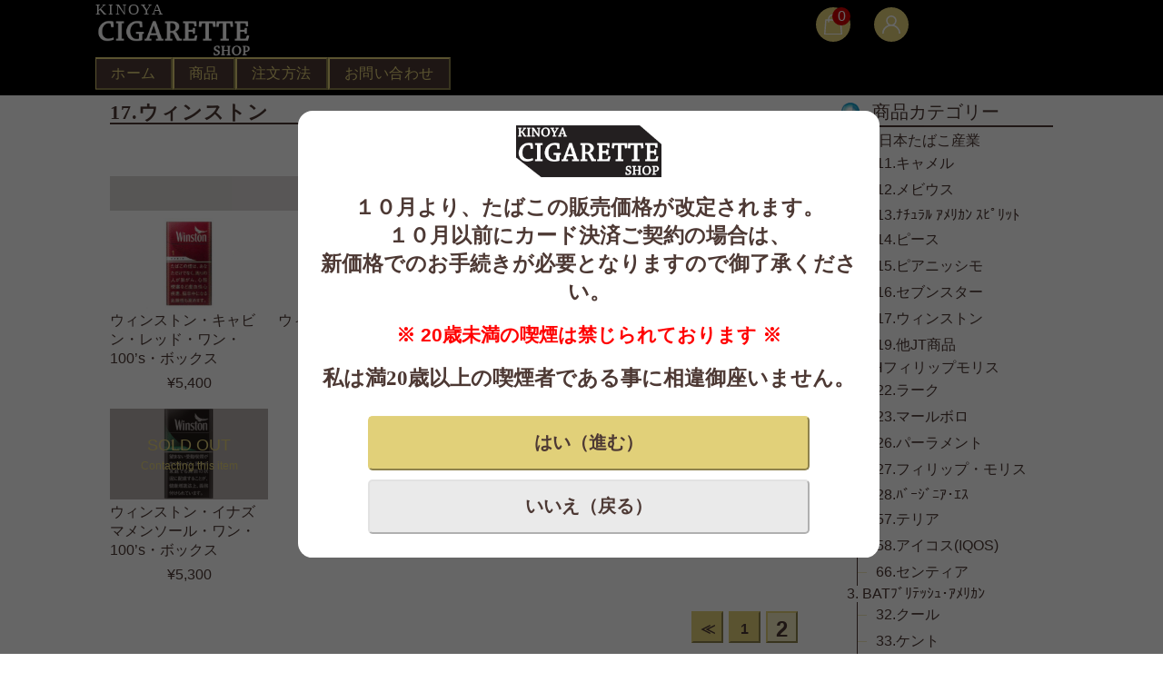

--- FILE ---
content_type: text/html; charset=UTF-8
request_url: https://tabako.kinoya.jp/category/item/itemgenre/japan-tabako/winston/page/2/
body_size: 13821
content:
<!DOCTYPE html>
<html lang="ja">
<head>
<meta charset="UTF-8"/>
<meta name="viewport" content="width=device-width,initial-scale=1.0,minimum-scale=1.0,maximum-scale=1.0,user-scalable=no">
<meta name="format-detection" content="telephone=no"/>
<meta name="keywords" content="タバコ定期購入, たばこサブスク, たばこ定期便">
<meta name="description" content="タバコを愛するスモーカーに捧げる定期購入サブスクリプションサービス。コロナ禍で外出自粛中の方、お店まで移動距離のある方は必見！登録すればお好みの銘柄が毎月自宅へ届きます。">
<title>17.ウィンストン | ページ 2 | たばこの定期購入サービス</title>
<meta name='robots' content='max-image-preview:large'/>
<style>img:is([sizes="auto" i], [sizes^="auto," i]) { contain-intrinsic-size: 3000px 1500px }</style>
<link rel='dns-prefetch' href='//fonts.googleapis.com'/>
<link rel="alternate" type="application/rss+xml" title="たばこの定期購入サービス &raquo; 17.ウィンストン カテゴリーのフィード" href="https://tabako.kinoya.jp/category/item/itemgenre/japan-tabako/winston/feed/"/>
<style type="text/css" media="all">
/*!
 *  Font Awesome 4.3.0 by @davegandy - http://fontawesome.io - @fontawesome
 *  License - http://fontawesome.io/license (Font: SIL OFL 1.1, CSS: MIT License)
 */@font-face{font-family:'FontAwesome';src:url(https://tabako.kinoya.jp/wp-content/themes/welcart_basic/font-awesome/./fontawesome-webfont.eot#1742359970);src:url(https://tabako.kinoya.jp/wp-content/themes/welcart_basic/font-awesome/./fontawesome-webfont.eot#1742359970) format('embedded-opentype'),url(https://tabako.kinoya.jp/wp-content/themes/welcart_basic/font-awesome/./fontawesome-webfont.woff2#1742359970) format('woff2'),url(https://tabako.kinoya.jp/wp-content/themes/welcart_basic/font-awesome/./fontawesome-webfont.woff#1742359970) format('woff'),url(https://tabako.kinoya.jp/wp-content/themes/welcart_basic/font-awesome/./fontawesome-webfont.ttf#1742359970) format('truetype'),url(https://tabako.kinoya.jp/wp-content/themes/welcart_basic/font-awesome/./fontawesome-webfont.svg?v=4.3.0#fontawesomeregular) format('svg');font-weight:400;font-display:block;font-style:normal;font-display:swap}.fa{display:inline-block;font:normal normal normal 14px/1 FontAwesome;font-size:inherit;text-rendering:auto;-webkit-font-smoothing:antialiased;-moz-osx-font-smoothing:grayscale;transform:translate(0,0)}.fa-lg{font-size:1.33333333em;line-height:.75em;vertical-align:-15%}.fa-2x{font-size:2em}.fa-3x{font-size:3em}.fa-4x{font-size:4em}.fa-5x{font-size:5em}.fa-fw{width:1.28571429em;text-align:center}.fa-ul{padding-left:0;margin-left:2.14285714em;list-style-type:none}.fa-ul>li{position:relative}.fa-li{position:absolute;left:-2.14285714em;width:2.14285714em;top:.14285714em;text-align:center}.fa-li.fa-lg{left:-1.85714286em}.fa-border{padding:.2em .25em .15em;border:solid .08em #eee;border-radius:.1em}.pull-right{float:right}.pull-left{float:left}.fa.pull-left{margin-right:.3em}.fa.pull-right{margin-left:.3em}.fa-spin{-webkit-animation:fa-spin 2s infinite linear;animation:fa-spin 2s infinite linear}.fa-pulse{-webkit-animation:fa-spin 1s infinite steps(8);animation:fa-spin 1s infinite steps(8)}@-webkit-keyframes fa-spin{0%{-webkit-transform:rotate(0deg);transform:rotate(0deg)}100%{-webkit-transform:rotate(359deg);transform:rotate(359deg)}}@keyframes fa-spin{0%{-webkit-transform:rotate(0deg);transform:rotate(0deg)}100%{-webkit-transform:rotate(359deg);transform:rotate(359deg)}}.fa-rotate-90{filter:progid:DXImageTransform.Microsoft.BasicImage(rotation=1);-webkit-transform:rotate(90deg);-ms-transform:rotate(90deg);transform:rotate(90deg)}.fa-rotate-180{filter:progid:DXImageTransform.Microsoft.BasicImage(rotation=2);-webkit-transform:rotate(180deg);-ms-transform:rotate(180deg);transform:rotate(180deg)}.fa-rotate-270{filter:progid:DXImageTransform.Microsoft.BasicImage(rotation=3);-webkit-transform:rotate(270deg);-ms-transform:rotate(270deg);transform:rotate(270deg)}.fa-flip-horizontal{filter:progid:DXImageTransform.Microsoft.BasicImage(rotation=0,mirror=1);-webkit-transform:scale(-1,1);-ms-transform:scale(-1,1);transform:scale(-1,1)}.fa-flip-vertical{filter:progid:DXImageTransform.Microsoft.BasicImage(rotation=2,mirror=1);-webkit-transform:scale(1,-1);-ms-transform:scale(1,-1);transform:scale(1,-1)}:root .fa-rotate-90,:root .fa-rotate-180,:root .fa-rotate-270,:root .fa-flip-horizontal,:root .fa-flip-vertical{filter:none}.fa-stack{position:relative;display:inline-block;width:2em;height:2em;line-height:2em;vertical-align:middle}.fa-stack-1x,.fa-stack-2x{position:absolute;left:0;width:100%;text-align:center}.fa-stack-1x{line-height:inherit}.fa-stack-2x{font-size:2em}.fa-inverse{color:#fff}.fa-glass:before{content:"\f000"}.fa-music:before{content:"\f001"}.fa-search:before{content:"\f002"}.fa-envelope-o:before{content:"\f003"}.fa-heart:before{content:"\f004"}.fa-star:before{content:"\f005"}.fa-star-o:before{content:"\f006"}.fa-user:before{content:"\f007"}.fa-film:before{content:"\f008"}.fa-th-large:before{content:"\f009"}.fa-th:before{content:"\f00a"}.fa-th-list:before{content:"\f00b"}.fa-check:before{content:"\f00c"}.fa-remove:before,.fa-close:before,.fa-times:before{content:"\f00d"}.fa-search-plus:before{content:"\f00e"}.fa-search-minus:before{content:"\f010"}.fa-power-off:before{content:"\f011"}.fa-signal:before{content:"\f012"}.fa-gear:before,.fa-cog:before{content:"\f013"}.fa-trash-o:before{content:"\f014"}.fa-home:before{content:"\f015"}.fa-file-o:before{content:"\f016"}.fa-clock-o:before{content:"\f017"}.fa-road:before{content:"\f018"}.fa-download:before{content:"\f019"}.fa-arrow-circle-o-down:before{content:"\f01a"}.fa-arrow-circle-o-up:before{content:"\f01b"}.fa-inbox:before{content:"\f01c"}.fa-play-circle-o:before{content:"\f01d"}.fa-rotate-right:before,.fa-repeat:before{content:"\f01e"}.fa-refresh:before{content:"\f021"}.fa-list-alt:before{content:"\f022"}.fa-lock:before{content:"\f023"}.fa-flag:before{content:"\f024"}.fa-headphones:before{content:"\f025"}.fa-volume-off:before{content:"\f026"}.fa-volume-down:before{content:"\f027"}.fa-volume-up:before{content:"\f028"}.fa-qrcode:before{content:"\f029"}.fa-barcode:before{content:"\f02a"}.fa-tag:before{content:"\f02b"}.fa-tags:before{content:"\f02c"}.fa-book:before{content:"\f02d"}.fa-bookmark:before{content:"\f02e"}.fa-print:before{content:"\f02f"}.fa-camera:before{content:"\f030"}.fa-font:before{content:"\f031"}.fa-bold:before{content:"\f032"}.fa-italic:before{content:"\f033"}.fa-text-height:before{content:"\f034"}.fa-text-width:before{content:"\f035"}.fa-align-left:before{content:"\f036"}.fa-align-center:before{content:"\f037"}.fa-align-right:before{content:"\f038"}.fa-align-justify:before{content:"\f039"}.fa-list:before{content:"\f03a"}.fa-dedent:before,.fa-outdent:before{content:"\f03b"}.fa-indent:before{content:"\f03c"}.fa-video-camera:before{content:"\f03d"}.fa-photo:before,.fa-image:before,.fa-picture-o:before{content:"\f03e"}.fa-pencil:before{content:"\f040"}.fa-map-marker:before{content:"\f041"}.fa-adjust:before{content:"\f042"}.fa-tint:before{content:"\f043"}.fa-edit:before,.fa-pencil-square-o:before{content:"\f044"}.fa-share-square-o:before{content:"\f045"}.fa-check-square-o:before{content:"\f046"}.fa-arrows:before{content:"\f047"}.fa-step-backward:before{content:"\f048"}.fa-fast-backward:before{content:"\f049"}.fa-backward:before{content:"\f04a"}.fa-play:before{content:"\f04b"}.fa-pause:before{content:"\f04c"}.fa-stop:before{content:"\f04d"}.fa-forward:before{content:"\f04e"}.fa-fast-forward:before{content:"\f050"}.fa-step-forward:before{content:"\f051"}.fa-eject:before{content:"\f052"}.fa-chevron-left:before{content:"\f053"}.fa-chevron-right:before{content:"\f054"}.fa-plus-circle:before{content:"\f055"}.fa-minus-circle:before{content:"\f056"}.fa-times-circle:before{content:"\f057"}.fa-check-circle:before{content:"\f058"}.fa-question-circle:before{content:"\f059"}.fa-info-circle:before{content:"\f05a"}.fa-crosshairs:before{content:"\f05b"}.fa-times-circle-o:before{content:"\f05c"}.fa-check-circle-o:before{content:"\f05d"}.fa-ban:before{content:"\f05e"}.fa-arrow-left:before{content:"\f060"}.fa-arrow-right:before{content:"\f061"}.fa-arrow-up:before{content:"\f062"}.fa-arrow-down:before{content:"\f063"}.fa-mail-forward:before,.fa-share:before{content:"\f064"}.fa-expand:before{content:"\f065"}.fa-compress:before{content:"\f066"}.fa-plus:before{content:"\f067"}.fa-minus:before{content:"\f068"}.fa-asterisk:before{content:"\f069"}.fa-exclamation-circle:before{content:"\f06a"}.fa-gift:before{content:"\f06b"}.fa-leaf:before{content:"\f06c"}.fa-fire:before{content:"\f06d"}.fa-eye:before{content:"\f06e"}.fa-eye-slash:before{content:"\f070"}.fa-warning:before,.fa-exclamation-triangle:before{content:"\f071"}.fa-plane:before{content:"\f072"}.fa-calendar:before{content:"\f073"}.fa-random:before{content:"\f074"}.fa-comment:before{content:"\f075"}.fa-magnet:before{content:"\f076"}.fa-chevron-up:before{content:"\f077"}.fa-chevron-down:before{content:"\f078"}.fa-retweet:before{content:"\f079"}.fa-shopping-cart:before{content:"\f07a"}.fa-folder:before{content:"\f07b"}.fa-folder-open:before{content:"\f07c"}.fa-arrows-v:before{content:"\f07d"}.fa-arrows-h:before{content:"\f07e"}.fa-bar-chart-o:before,.fa-bar-chart:before{content:"\f080"}.fa-twitter-square:before{content:"\f081"}.fa-facebook-square:before{content:"\f082"}.fa-camera-retro:before{content:"\f083"}.fa-key:before{content:"\f084"}.fa-gears:before,.fa-cogs:before{content:"\f085"}.fa-comments:before{content:"\f086"}.fa-thumbs-o-up:before{content:"\f087"}.fa-thumbs-o-down:before{content:"\f088"}.fa-star-half:before{content:"\f089"}.fa-heart-o:before{content:"\f08a"}.fa-sign-out:before{content:"\f08b"}.fa-linkedin-square:before{content:"\f08c"}.fa-thumb-tack:before{content:"\f08d"}.fa-external-link:before{content:"\f08e"}.fa-sign-in:before{content:"\f090"}.fa-trophy:before{content:"\f091"}.fa-github-square:before{content:"\f092"}.fa-upload:before{content:"\f093"}.fa-lemon-o:before{content:"\f094"}.fa-phone:before{content:"\f095"}.fa-square-o:before{content:"\f096"}.fa-bookmark-o:before{content:"\f097"}.fa-phone-square:before{content:"\f098"}.fa-twitter:before{content:"\f099"}.fa-facebook-f:before,.fa-facebook:before{content:"\f09a"}.fa-github:before{content:"\f09b"}.fa-unlock:before{content:"\f09c"}.fa-credit-card:before{content:"\f09d"}.fa-rss:before{content:"\f09e"}.fa-hdd-o:before{content:"\f0a0"}.fa-bullhorn:before{content:"\f0a1"}.fa-bell:before{content:"\f0f3"}.fa-certificate:before{content:"\f0a3"}.fa-hand-o-right:before{content:"\f0a4"}.fa-hand-o-left:before{content:"\f0a5"}.fa-hand-o-up:before{content:"\f0a6"}.fa-hand-o-down:before{content:"\f0a7"}.fa-arrow-circle-left:before{content:"\f0a8"}.fa-arrow-circle-right:before{content:"\f0a9"}.fa-arrow-circle-up:before{content:"\f0aa"}.fa-arrow-circle-down:before{content:"\f0ab"}.fa-globe:before{content:"\f0ac"}.fa-wrench:before{content:"\f0ad"}.fa-tasks:before{content:"\f0ae"}.fa-filter:before{content:"\f0b0"}.fa-briefcase:before{content:"\f0b1"}.fa-arrows-alt:before{content:"\f0b2"}.fa-group:before,.fa-users:before{content:"\f0c0"}.fa-chain:before,.fa-link:before{content:"\f0c1"}.fa-cloud:before{content:"\f0c2"}.fa-flask:before{content:"\f0c3"}.fa-cut:before,.fa-scissors:before{content:"\f0c4"}.fa-copy:before,.fa-files-o:before{content:"\f0c5"}.fa-paperclip:before{content:"\f0c6"}.fa-save:before,.fa-floppy-o:before{content:"\f0c7"}.fa-square:before{content:"\f0c8"}.fa-navicon:before,.fa-reorder:before,.fa-bars:before{content:"\f0c9"}.fa-list-ul:before{content:"\f0ca"}.fa-list-ol:before{content:"\f0cb"}.fa-strikethrough:before{content:"\f0cc"}.fa-underline:before{content:"\f0cd"}.fa-table:before{content:"\f0ce"}.fa-magic:before{content:"\f0d0"}.fa-truck:before{content:"\f0d1"}.fa-pinterest:before{content:"\f0d2"}.fa-pinterest-square:before{content:"\f0d3"}.fa-google-plus-square:before{content:"\f0d4"}.fa-google-plus:before{content:"\f0d5"}.fa-money:before{content:"\f0d6"}.fa-caret-down:before{content:"\f0d7"}.fa-caret-up:before{content:"\f0d8"}.fa-caret-left:before{content:"\f0d9"}.fa-caret-right:before{content:"\f0da"}.fa-columns:before{content:"\f0db"}.fa-unsorted:before,.fa-sort:before{content:"\f0dc"}.fa-sort-down:before,.fa-sort-desc:before{content:"\f0dd"}.fa-sort-up:before,.fa-sort-asc:before{content:"\f0de"}.fa-envelope:before{content:"\f0e0"}.fa-linkedin:before{content:"\f0e1"}.fa-rotate-left:before,.fa-undo:before{content:"\f0e2"}.fa-legal:before,.fa-gavel:before{content:"\f0e3"}.fa-dashboard:before,.fa-tachometer:before{content:"\f0e4"}.fa-comment-o:before{content:"\f0e5"}.fa-comments-o:before{content:"\f0e6"}.fa-flash:before,.fa-bolt:before{content:"\f0e7"}.fa-sitemap:before{content:"\f0e8"}.fa-umbrella:before{content:"\f0e9"}.fa-paste:before,.fa-clipboard:before{content:"\f0ea"}.fa-lightbulb-o:before{content:"\f0eb"}.fa-exchange:before{content:"\f0ec"}.fa-cloud-download:before{content:"\f0ed"}.fa-cloud-upload:before{content:"\f0ee"}.fa-user-md:before{content:"\f0f0"}.fa-stethoscope:before{content:"\f0f1"}.fa-suitcase:before{content:"\f0f2"}.fa-bell-o:before{content:"\f0a2"}.fa-coffee:before{content:"\f0f4"}.fa-cutlery:before{content:"\f0f5"}.fa-file-text-o:before{content:"\f0f6"}.fa-building-o:before{content:"\f0f7"}.fa-hospital-o:before{content:"\f0f8"}.fa-ambulance:before{content:"\f0f9"}.fa-medkit:before{content:"\f0fa"}.fa-fighter-jet:before{content:"\f0fb"}.fa-beer:before{content:"\f0fc"}.fa-h-square:before{content:"\f0fd"}.fa-plus-square:before{content:"\f0fe"}.fa-angle-double-left:before{content:"\f100"}.fa-angle-double-right:before{content:"\f101"}.fa-angle-double-up:before{content:"\f102"}.fa-angle-double-down:before{content:"\f103"}.fa-angle-left:before{content:"\f104"}.fa-angle-right:before{content:"\f105"}.fa-angle-up:before{content:"\f106"}.fa-angle-down:before{content:"\f107"}.fa-desktop:before{content:"\f108"}.fa-laptop:before{content:"\f109"}.fa-tablet:before{content:"\f10a"}.fa-mobile-phone:before,.fa-mobile:before{content:"\f10b"}.fa-circle-o:before{content:"\f10c"}.fa-quote-left:before{content:"\f10d"}.fa-quote-right:before{content:"\f10e"}.fa-spinner:before{content:"\f110"}.fa-circle:before{content:"\f111"}.fa-mail-reply:before,.fa-reply:before{content:"\f112"}.fa-github-alt:before{content:"\f113"}.fa-folder-o:before{content:"\f114"}.fa-folder-open-o:before{content:"\f115"}.fa-smile-o:before{content:"\f118"}.fa-frown-o:before{content:"\f119"}.fa-meh-o:before{content:"\f11a"}.fa-gamepad:before{content:"\f11b"}.fa-keyboard-o:before{content:"\f11c"}.fa-flag-o:before{content:"\f11d"}.fa-flag-checkered:before{content:"\f11e"}.fa-terminal:before{content:"\f120"}.fa-code:before{content:"\f121"}.fa-mail-reply-all:before,.fa-reply-all:before{content:"\f122"}.fa-star-half-empty:before,.fa-star-half-full:before,.fa-star-half-o:before{content:"\f123"}.fa-location-arrow:before{content:"\f124"}.fa-crop:before{content:"\f125"}.fa-code-fork:before{content:"\f126"}.fa-unlink:before,.fa-chain-broken:before{content:"\f127"}.fa-question:before{content:"\f128"}.fa-info:before{content:"\f129"}.fa-exclamation:before{content:"\f12a"}.fa-superscript:before{content:"\f12b"}.fa-subscript:before{content:"\f12c"}.fa-eraser:before{content:"\f12d"}.fa-puzzle-piece:before{content:"\f12e"}.fa-microphone:before{content:"\f130"}.fa-microphone-slash:before{content:"\f131"}.fa-shield:before{content:"\f132"}.fa-calendar-o:before{content:"\f133"}.fa-fire-extinguisher:before{content:"\f134"}.fa-rocket:before{content:"\f135"}.fa-maxcdn:before{content:"\f136"}.fa-chevron-circle-left:before{content:"\f137"}.fa-chevron-circle-right:before{content:"\f138"}.fa-chevron-circle-up:before{content:"\f139"}.fa-chevron-circle-down:before{content:"\f13a"}.fa-html5:before{content:"\f13b"}.fa-css3:before{content:"\f13c"}.fa-anchor:before{content:"\f13d"}.fa-unlock-alt:before{content:"\f13e"}.fa-bullseye:before{content:"\f140"}.fa-ellipsis-h:before{content:"\f141"}.fa-ellipsis-v:before{content:"\f142"}.fa-rss-square:before{content:"\f143"}.fa-play-circle:before{content:"\f144"}.fa-ticket:before{content:"\f145"}.fa-minus-square:before{content:"\f146"}.fa-minus-square-o:before{content:"\f147"}.fa-level-up:before{content:"\f148"}.fa-level-down:before{content:"\f149"}.fa-check-square:before{content:"\f14a"}.fa-pencil-square:before{content:"\f14b"}.fa-external-link-square:before{content:"\f14c"}.fa-share-square:before{content:"\f14d"}.fa-compass:before{content:"\f14e"}.fa-toggle-down:before,.fa-caret-square-o-down:before{content:"\f150"}.fa-toggle-up:before,.fa-caret-square-o-up:before{content:"\f151"}.fa-toggle-right:before,.fa-caret-square-o-right:before{content:"\f152"}.fa-euro:before,.fa-eur:before{content:"\f153"}.fa-gbp:before{content:"\f154"}.fa-dollar:before,.fa-usd:before{content:"\f155"}.fa-rupee:before,.fa-inr:before{content:"\f156"}.fa-cny:before,.fa-rmb:before,.fa-yen:before,.fa-jpy:before{content:"\f157"}.fa-ruble:before,.fa-rouble:before,.fa-rub:before{content:"\f158"}.fa-won:before,.fa-krw:before{content:"\f159"}.fa-bitcoin:before,.fa-btc:before{content:"\f15a"}.fa-file:before{content:"\f15b"}.fa-file-text:before{content:"\f15c"}.fa-sort-alpha-asc:before{content:"\f15d"}.fa-sort-alpha-desc:before{content:"\f15e"}.fa-sort-amount-asc:before{content:"\f160"}.fa-sort-amount-desc:before{content:"\f161"}.fa-sort-numeric-asc:before{content:"\f162"}.fa-sort-numeric-desc:before{content:"\f163"}.fa-thumbs-up:before{content:"\f164"}.fa-thumbs-down:before{content:"\f165"}.fa-youtube-square:before{content:"\f166"}.fa-youtube:before{content:"\f167"}.fa-xing:before{content:"\f168"}.fa-xing-square:before{content:"\f169"}.fa-youtube-play:before{content:"\f16a"}.fa-dropbox:before{content:"\f16b"}.fa-stack-overflow:before{content:"\f16c"}.fa-instagram:before{content:"\f16d"}.fa-flickr:before{content:"\f16e"}.fa-adn:before{content:"\f170"}.fa-bitbucket:before{content:"\f171"}.fa-bitbucket-square:before{content:"\f172"}.fa-tumblr:before{content:"\f173"}.fa-tumblr-square:before{content:"\f174"}.fa-long-arrow-down:before{content:"\f175"}.fa-long-arrow-up:before{content:"\f176"}.fa-long-arrow-left:before{content:"\f177"}.fa-long-arrow-right:before{content:"\f178"}.fa-apple:before{content:"\f179"}.fa-windows:before{content:"\f17a"}.fa-android:before{content:"\f17b"}.fa-linux:before{content:"\f17c"}.fa-dribbble:before{content:"\f17d"}.fa-skype:before{content:"\f17e"}.fa-foursquare:before{content:"\f180"}.fa-trello:before{content:"\f181"}.fa-female:before{content:"\f182"}.fa-male:before{content:"\f183"}.fa-gittip:before,.fa-gratipay:before{content:"\f184"}.fa-sun-o:before{content:"\f185"}.fa-moon-o:before{content:"\f186"}.fa-archive:before{content:"\f187"}.fa-bug:before{content:"\f188"}.fa-vk:before{content:"\f189"}.fa-weibo:before{content:"\f18a"}.fa-renren:before{content:"\f18b"}.fa-pagelines:before{content:"\f18c"}.fa-stack-exchange:before{content:"\f18d"}.fa-arrow-circle-o-right:before{content:"\f18e"}.fa-arrow-circle-o-left:before{content:"\f190"}.fa-toggle-left:before,.fa-caret-square-o-left:before{content:"\f191"}.fa-dot-circle-o:before{content:"\f192"}.fa-wheelchair:before{content:"\f193"}.fa-vimeo-square:before{content:"\f194"}.fa-turkish-lira:before,.fa-try:before{content:"\f195"}.fa-plus-square-o:before{content:"\f196"}.fa-space-shuttle:before{content:"\f197"}.fa-slack:before{content:"\f198"}.fa-envelope-square:before{content:"\f199"}.fa-wordpress:before{content:"\f19a"}.fa-openid:before{content:"\f19b"}.fa-institution:before,.fa-bank:before,.fa-university:before{content:"\f19c"}.fa-mortar-board:before,.fa-graduation-cap:before{content:"\f19d"}.fa-yahoo:before{content:"\f19e"}.fa-google:before{content:"\f1a0"}.fa-reddit:before{content:"\f1a1"}.fa-reddit-square:before{content:"\f1a2"}.fa-stumbleupon-circle:before{content:"\f1a3"}.fa-stumbleupon:before{content:"\f1a4"}.fa-delicious:before{content:"\f1a5"}.fa-digg:before{content:"\f1a6"}.fa-pied-piper:before{content:"\f1a7"}.fa-pied-piper-alt:before{content:"\f1a8"}.fa-drupal:before{content:"\f1a9"}.fa-joomla:before{content:"\f1aa"}.fa-language:before{content:"\f1ab"}.fa-fax:before{content:"\f1ac"}.fa-building:before{content:"\f1ad"}.fa-child:before{content:"\f1ae"}.fa-paw:before{content:"\f1b0"}.fa-spoon:before{content:"\f1b1"}.fa-cube:before{content:"\f1b2"}.fa-cubes:before{content:"\f1b3"}.fa-behance:before{content:"\f1b4"}.fa-behance-square:before{content:"\f1b5"}.fa-steam:before{content:"\f1b6"}.fa-steam-square:before{content:"\f1b7"}.fa-recycle:before{content:"\f1b8"}.fa-automobile:before,.fa-car:before{content:"\f1b9"}.fa-cab:before,.fa-taxi:before{content:"\f1ba"}.fa-tree:before{content:"\f1bb"}.fa-spotify:before{content:"\f1bc"}.fa-deviantart:before{content:"\f1bd"}.fa-soundcloud:before{content:"\f1be"}.fa-database:before{content:"\f1c0"}.fa-file-pdf-o:before{content:"\f1c1"}.fa-file-word-o:before{content:"\f1c2"}.fa-file-excel-o:before{content:"\f1c3"}.fa-file-powerpoint-o:before{content:"\f1c4"}.fa-file-photo-o:before,.fa-file-picture-o:before,.fa-file-image-o:before{content:"\f1c5"}.fa-file-zip-o:before,.fa-file-archive-o:before{content:"\f1c6"}.fa-file-sound-o:before,.fa-file-audio-o:before{content:"\f1c7"}.fa-file-movie-o:before,.fa-file-video-o:before{content:"\f1c8"}.fa-file-code-o:before{content:"\f1c9"}.fa-vine:before{content:"\f1ca"}.fa-codepen:before{content:"\f1cb"}.fa-jsfiddle:before{content:"\f1cc"}.fa-life-bouy:before,.fa-life-buoy:before,.fa-life-saver:before,.fa-support:before,.fa-life-ring:before{content:"\f1cd"}.fa-circle-o-notch:before{content:"\f1ce"}.fa-ra:before,.fa-rebel:before{content:"\f1d0"}.fa-ge:before,.fa-empire:before{content:"\f1d1"}.fa-git-square:before{content:"\f1d2"}.fa-git:before{content:"\f1d3"}.fa-hacker-news:before{content:"\f1d4"}.fa-tencent-weibo:before{content:"\f1d5"}.fa-qq:before{content:"\f1d6"}.fa-wechat:before,.fa-weixin:before{content:"\f1d7"}.fa-send:before,.fa-paper-plane:before{content:"\f1d8"}.fa-send-o:before,.fa-paper-plane-o:before{content:"\f1d9"}.fa-history:before{content:"\f1da"}.fa-genderless:before,.fa-circle-thin:before{content:"\f1db"}.fa-header:before{content:"\f1dc"}.fa-paragraph:before{content:"\f1dd"}.fa-sliders:before{content:"\f1de"}.fa-share-alt:before{content:"\f1e0"}.fa-share-alt-square:before{content:"\f1e1"}.fa-bomb:before{content:"\f1e2"}.fa-soccer-ball-o:before,.fa-futbol-o:before{content:"\f1e3"}.fa-tty:before{content:"\f1e4"}.fa-binoculars:before{content:"\f1e5"}.fa-plug:before{content:"\f1e6"}.fa-slideshare:before{content:"\f1e7"}.fa-twitch:before{content:"\f1e8"}.fa-yelp:before{content:"\f1e9"}.fa-newspaper-o:before{content:"\f1ea"}.fa-wifi:before{content:"\f1eb"}.fa-calculator:before{content:"\f1ec"}.fa-paypal:before{content:"\f1ed"}.fa-google-wallet:before{content:"\f1ee"}.fa-cc-visa:before{content:"\f1f0"}.fa-cc-mastercard:before{content:"\f1f1"}.fa-cc-discover:before{content:"\f1f2"}.fa-cc-amex:before{content:"\f1f3"}.fa-cc-paypal:before{content:"\f1f4"}.fa-cc-stripe:before{content:"\f1f5"}.fa-bell-slash:before{content:"\f1f6"}.fa-bell-slash-o:before{content:"\f1f7"}.fa-trash:before{content:"\f1f8"}.fa-copyright:before{content:"\f1f9"}.fa-at:before{content:"\f1fa"}.fa-eyedropper:before{content:"\f1fb"}.fa-paint-brush:before{content:"\f1fc"}.fa-birthday-cake:before{content:"\f1fd"}.fa-area-chart:before{content:"\f1fe"}.fa-pie-chart:before{content:"\f200"}.fa-line-chart:before{content:"\f201"}.fa-lastfm:before{content:"\f202"}.fa-lastfm-square:before{content:"\f203"}.fa-toggle-off:before{content:"\f204"}.fa-toggle-on:before{content:"\f205"}.fa-bicycle:before{content:"\f206"}.fa-bus:before{content:"\f207"}.fa-ioxhost:before{content:"\f208"}.fa-angellist:before{content:"\f209"}.fa-cc:before{content:"\f20a"}.fa-shekel:before,.fa-sheqel:before,.fa-ils:before{content:"\f20b"}.fa-meanpath:before{content:"\f20c"}.fa-buysellads:before{content:"\f20d"}.fa-connectdevelop:before{content:"\f20e"}.fa-dashcube:before{content:"\f210"}.fa-forumbee:before{content:"\f211"}.fa-leanpub:before{content:"\f212"}.fa-sellsy:before{content:"\f213"}.fa-shirtsinbulk:before{content:"\f214"}.fa-simplybuilt:before{content:"\f215"}.fa-skyatlas:before{content:"\f216"}.fa-cart-plus:before{content:"\f217"}.fa-cart-arrow-down:before{content:"\f218"}.fa-diamond:before{content:"\f219"}.fa-ship:before{content:"\f21a"}.fa-user-secret:before{content:"\f21b"}.fa-motorcycle:before{content:"\f21c"}.fa-street-view:before{content:"\f21d"}.fa-heartbeat:before{content:"\f21e"}.fa-venus:before{content:"\f221"}.fa-mars:before{content:"\f222"}.fa-mercury:before{content:"\f223"}.fa-transgender:before{content:"\f224"}.fa-transgender-alt:before{content:"\f225"}.fa-venus-double:before{content:"\f226"}.fa-mars-double:before{content:"\f227"}.fa-venus-mars:before{content:"\f228"}.fa-mars-stroke:before{content:"\f229"}.fa-mars-stroke-v:before{content:"\f22a"}.fa-mars-stroke-h:before{content:"\f22b"}.fa-neuter:before{content:"\f22c"}.fa-facebook-official:before{content:"\f230"}.fa-pinterest-p:before{content:"\f231"}.fa-whatsapp:before{content:"\f232"}.fa-server:before{content:"\f233"}.fa-user-plus:before{content:"\f234"}.fa-user-times:before{content:"\f235"}.fa-hotel:before,.fa-bed:before{content:"\f236"}.fa-viacoin:before{content:"\f237"}.fa-train:before{content:"\f238"}.fa-subway:before{content:"\f239"}.fa-medium:before{content:"\f23a"}
</style>
<style type="text/css" media="all">@font-face{font-family:'Suranna';font-display:block;font-style:normal;font-weight:400;font-display:swap;src:url(https://fonts.gstatic.com/s/suranna/v15/gokuH6ztGkFjWe58hA9TTkClkPx4og.woff2) format('woff2');unicode-range:U+0951-0952,U+0964-0965,U+0C00-0C7F,U+1CDA,U+1CF2,U+200C-200D,U+25CC}@font-face{font-family:'Suranna';font-display:block;font-style:normal;font-weight:400;font-display:swap;src:url(https://fonts.gstatic.com/s/suranna/v15/gokuH6ztGkFjWe58hBNTTkClkPw.woff2) format('woff2');unicode-range:U+0000-00FF,U+0131,U+0152-0153,U+02BB-02BC,U+02C6,U+02DA,U+02DC,U+0304,U+0308,U+0329,U+2000-206F,U+20AC,U+2122,U+2191,U+2193,U+2212,U+2215,U+FEFF,U+FFFD}@font-face{font-family:'Work Sans';font-display:block;font-style:normal;font-weight:400;font-display:swap;src:url(https://fonts.gstatic.com/s/worksans/v24/QGY_z_wNahGAdqQ43RhVcIgYT2Xz5u32K0nXBiAJpo3ZKyHaQfhf.woff2) format('woff2');unicode-range:U+0102-0103,U+0110-0111,U+0128-0129,U+0168-0169,U+01A0-01A1,U+01AF-01B0,U+0300-0301,U+0303-0304,U+0308-0309,U+0323,U+0329,U+1EA0-1EF9,U+20AB}@font-face{font-family:'Work Sans';font-display:block;font-style:normal;font-weight:400;font-display:swap;src:url(https://fonts.gstatic.com/s/worksans/v24/QGY_z_wNahGAdqQ43RhVcIgYT2Xz5u32K0nXBiEJpo3ZKyHaQfhf.woff2) format('woff2');unicode-range:U+0100-02BA,U+02BD-02C5,U+02C7-02CC,U+02CE-02D7,U+02DD-02FF,U+0304,U+0308,U+0329,U+1D00-1DBF,U+1E00-1E9F,U+1EF2-1EFF,U+2020,U+20A0-20AB,U+20AD-20C0,U+2113,U+2C60-2C7F,U+A720-A7FF}@font-face{font-family:'Work Sans';font-display:block;font-style:normal;font-weight:400;font-display:swap;src:url(https://fonts.gstatic.com/s/worksans/v24/QGY_z_wNahGAdqQ43RhVcIgYT2Xz5u32K0nXBi8Jpo3ZKyHaQQ.woff2) format('woff2');unicode-range:U+0000-00FF,U+0131,U+0152-0153,U+02BB-02BC,U+02C6,U+02DA,U+02DC,U+0304,U+0308,U+0329,U+2000-206F,U+20AC,U+2122,U+2191,U+2193,U+2212,U+2215,U+FEFF,U+FFFD}</style>
<style id='classic-theme-styles-inline-css' type='text/css'>
/*! This file is auto-generated */
.wp-block-button__link{color:#fff;background-color:#32373c;border-radius:9999px;box-shadow:none;text-decoration:none;padding:calc(.667em + 2px) calc(1.333em + 2px);font-size:1.125em}.wp-block-file__button{background:#32373c;color:#fff;text-decoration:none}
</style>
<link rel='stylesheet' id='wpo_min-header-0-css' href='https://tabako.kinoya.jp/wp-content/cache/wpo-minify/1742359970/assets/wpo-minify-header-aeaa602c.min.css' type='text/css' media='all'/>
<script type="text/javascript" src="https://tabako.kinoya.jp/wp-includes/js/jquery/jquery.min.js.pagespeed.ce.gm63foawKr.js" id="jquery-core-js"></script>
<script type="text/javascript" src="https://tabako.kinoya.jp/wp-includes/js/jquery/jquery-migrate.min.js.pagespeed.ce.n_6zLi2e-_.js" id="jquery-migrate-js"></script>
<script type="text/javascript" src="https://tabako.kinoya.jp/wp-content/themes/kinoya-tabako/js/StrConverter.js.pagespeed.ce.GrDNXhSo6M.js" id="StrConverter-js"></script>
<script type="text/javascript" src="https://tabako.kinoya.jp/wp-content/themes/kinoya-tabako/assets/vendor/fixed-header/fixed-header.js.pagespeed.ce.WcLNMdJuBq.js" id="fixed-header-js-js"></script>
<script type="text/javascript" src="https://tabako.kinoya.jp/wp-content/themes/kinoya-tabako/assets/js/wcct-loading.js.pagespeed.ce.SwLmQToSwF.js" id="wcct-loading-js-js"></script>
<script type="text/javascript" src="https://tabako.kinoya.jp/wp-content/themes/kinoya-tabako/assets/js/wcct-customized.js" id="wcct-customized-js"></script>
<script type="text/javascript" src="https://tabako.kinoya.jp/wp-content/themes/welcart_basic/js/front-customized.js" id="wc-basic-js-js"></script>
<script type="text/javascript" src="https://tabako.kinoya.jp/wp-content/themes/kinoya-tabako/style.js.pagespeed.ce.kEmUUo-KKd.js" id="my-style-js"></script>
<link rel="https://api.w.org/" href="https://tabako.kinoya.jp/wp-json/"/><link rel="alternate" title="JSON" type="application/json" href="https://tabako.kinoya.jp/wp-json/wp/v2/categories/13"/><link rel="EditURI" type="application/rsd+xml" title="RSD" href="https://tabako.kinoya.jp/xmlrpc.php?rsd"/>
<meta name="generator" content="WordPress 6.7.4"/>
<link rel="icon" href="https://tabako.kinoya.jp/wp-content/uploads/2020/11/xandroid-touch-icon-192x192-1-150x150.png.pagespeed.ic.OXsrjGr4HG.webp" sizes="32x32"/>
<link rel="icon" href="https://tabako.kinoya.jp/wp-content/uploads/2020/11/xandroid-touch-icon-192x192-1.png.pagespeed.ic.dTPeoFkx5F.webp" sizes="192x192"/>
<link rel="apple-touch-icon" href="https://tabako.kinoya.jp/wp-content/uploads/2020/11/xandroid-touch-icon-192x192-1.png.pagespeed.ic.dTPeoFkx5F.webp"/>
<meta name="msapplication-TileImage" content="https://tabako.kinoya.jp/wp-content/uploads/2020/11/android-touch-icon-192x192-1.png"/>
<!-- Global site tag (gtag.js) - Google Analytics -->
<script async src="https://www.googletagmanager.com/gtag/js?id=G-T3PRGK8VWZ"></script>
<script>
		window.dataLayer = window.dataLayer || [];
		function gtag(){dataLayer.push(arguments);}
		gtag('js', new Date());
		gtag('config', 'G-T3PRGK8VWZ');
		</script>
</head>
<body class="archive paged category category-winston category-13 paged-2 category-paged-2 lang-ja"><noscript><meta HTTP-EQUIV="refresh" content="0;url='https://tabako.kinoya.jp/category/item/itemgenre/japan-tabako/winston/page/2/?PageSpeed=noscript'" /><style><!--table,div,span,font,p{display:none} --></style><div style="display:block">Please click <a href="https://tabako.kinoya.jp/category/item/itemgenre/japan-tabako/winston/page/2/?PageSpeed=noscript">here</a> if you are not redirected within a few seconds.</div></noscript>
<div id="loader-bg">
<div id="loader">
<i class="fa fa-spinner fa-pulse animated"></i>
<p>Now Loading...</p>
</div>
</div>
<div class="site">
<header id="masthead" class="site-header" role="banner">
<div class="inner">
<div id="site-header-inner" class="bottom cf">
<div class="column1070">
<div class="site-title">
<a href="https://tabako.kinoya.jp/" title="たばこの定期購入サービス" rel="home">
<div id="site-header-top" class="top2">
<h2 class="site-description">KINOYA</h2>
</div><!-- .top -->
<img id='site-header-img' src="https://kinoya.jp/tabako.kinoya.jp/wp-content/uploads/2020/12/logo-2.png" alt="たばこの定期購入サービス">
</a>
</div>
<div class="cf h-column">
<div id="menu-list" class="menus list"><!-- .menu -->
<div class="iconbtn"><img src="https://tabako.kinoya.jp/wp-content/themes/kinoya-tabako/assets/images/menu.svg" alt="menu"/></div>
<div id="mobile-menu" class="mobile-menu"><!-- .mobile-menu -->
<div class="close"><img src="https://tabako.kinoya.jp/wp-content/themes/kinoya-tabako/assets/images/close.svg" alt="close"/></div>
<nav id="site-navigation" class="main-navigation cf" role="navigation">
<div class="menu-header-menu-container"><ul id="menu-header-menu" class="menu"><li id="menu-item-167" class="menu-item menu-item-type-custom menu-item-object-custom menu-item-has-children menu-item-167"><a href="/">ホーム</a>
<ul class="sub-menu">
<li id="menu-item-219" class="menu-item menu-item-type-post_type menu-item-object-page menu-item-219"><a href="https://tabako.kinoya.jp/usces-member/">会員</a></li>
<li id="menu-item-220" class="menu-item menu-item-type-post_type menu-item-object-page menu-item-220"><a href="https://tabako.kinoya.jp/usces-cart/">カート</a></li>
</ul>
</li>
<li id="menu-item-244" class="menu-item menu-item-type-taxonomy menu-item-object-category current-category-ancestor menu-item-has-children menu-item-244"><a href="https://tabako.kinoya.jp/category/item/">商品</a>
<ul class="sub-menu">
<li id="menu-item-295" class="menu-item menu-item-type-taxonomy menu-item-object-category current-category-ancestor menu-item-295"><a href="https://tabako.kinoya.jp/category/item/itemgenre/japan-tabako/">JT日本たばこ</a></li>
<li id="menu-item-296" class="menu-item menu-item-type-taxonomy menu-item-object-category menu-item-296"><a href="https://tabako.kinoya.jp/category/item/itemgenre/philip-morris/">Philip Morris</a></li>
<li id="menu-item-297" class="menu-item menu-item-type-taxonomy menu-item-object-category menu-item-297"><a href="https://tabako.kinoya.jp/category/item/itemgenre/british-american/">British American</a></li>
<li id="menu-item-247" class="menu-item menu-item-type-taxonomy menu-item-object-category menu-item-247"><a href="https://tabako.kinoya.jp/category/item/itemgenre/uncategorized/">その他の販売元</a></li>
</ul>
</li>
<li id="menu-item-213" class="menu-item menu-item-type-post_type menu-item-object-page menu-item-has-children menu-item-213"><a href="https://tabako.kinoya.jp/explanatory/">注文方法</a>
<ul class="sub-menu">
<li id="menu-item-224" class="menu-item menu-item-type-post_type menu-item-object-page menu-item-224"><a href="https://tabako.kinoya.jp/explanatory/commercial-transactions/">特定商取引法表記</a></li>
<li id="menu-item-170" class="menu-item menu-item-type-post_type menu-item-object-page menu-item-privacy-policy menu-item-170"><a rel="privacy-policy" href="https://tabako.kinoya.jp/explanatory/privacy-policy/">個人情報保護方針</a></li>
<li id="menu-item-298" class="menu-item menu-item-type-post_type menu-item-object-page menu-item-298"><a href="https://tabako.kinoya.jp/explanatory/user-policy/">利用規約</a></li>
</ul>
</li>
<li id="menu-item-229" class="menu-item menu-item-type-post_type menu-item-object-page menu-item-229"><a href="https://tabako.kinoya.jp/contactus/">お問い合わせ</a></li>
</ul></div>	</nav><!-- #site-navigation -->
</div><!-- .mobile-menu -->
<div class="gray-bg"></div>
</div><!-- .menu -->
<div id="incart-list" class="incart list"><!-- .incart -->
<div class="iconbtn">
<a href="https://tabako.kinoya.jp/usces-cart/"><img src="https://tabako.kinoya.jp/wp-content/themes/kinoya-tabako/assets/images/bag.svg" alt="bag"><span class="total-quant"/>0</span></a>
</div>
</div><!-- .incart -->
<div id="membership-list" class="membership list">
<div class="iconbtn"><img src="https://tabako.kinoya.jp/wp-content/themes/kinoya-tabako/assets/images/user.svg" alt="user"/></div>
<div class="over">
<div class="over-inner">
<div class="close"><img src="https://tabako.kinoya.jp/wp-content/themes/kinoya-tabako/assets/images/close.svg" alt="close"/></div>
<ul class="cf">
<li>ゲスト</li>
<li><a href="https://tabako.kinoya.jp/usces-member/?usces_page=login" class="usces_login_a">ログイン</a></li>
<li><a href="https://tabako.kinoya.jp/usces-member/?usces_page=newmember">新規会員登録</a></li>
</ul>
</div><!-- .over-inner -->
</div>
</div><!-- .membership -->
</div><!-- .h-column -->
</div><!-- .column1070 -->
</div><!-- .bottom -->
</div><!-- .inner -->
</header>
<div id="main" class="two-column right-set">
<div class="site-content-wrap cf">
<div id="primary" class="site-content">
<div id="content" role="main">
<div class="page-header cf">
<h1>17.ウィンストン</h1>
</div><!-- .page-header -->
<div class="category-info">
</div>
<div class="pagination-wrap top cf" data-scroll="once">
<ul class='page-numbers'>
<li><a class="prev page-numbers" href="https://tabako.kinoya.jp/category/item/itemgenre/japan-tabako/winston/">≪</a></li>
<li><a class="page-numbers" href="https://tabako.kinoya.jp/category/item/itemgenre/japan-tabako/winston/">1</a></li>
<li><span aria-current="page" class="page-numbers current">2</span></li>
</ul>
<div class="count">Shippin: 15number</div>
</div><!-- .pagenation-wrap -->
<div id="show" class="cf">
<ul class="layout">
<li>Switching</li>
<li class="grid current"><img src="https://tabako.kinoya.jp/wp-content/themes/kinoya-tabako/assets/images/grid.svg"></li>
<li class="list"><img src="https://tabako.kinoya.jp/wp-content/themes/kinoya-tabako/assets/images/list.svg"></li>
</ul><!-- .layout -->
</div><!-- #show -->
<div class="product-list cf layout-grid">
<div id="post-847" class="list post-847 post type-post status-publish format-standard category-japan-tabako category-winston category-item category-itemgenre">
<a href="https://tabako.kinoya.jp/49400892-2/item/" rel="bookmark">
<span class="thumbnail">
<img width="300" height="300" src="https://tabako.kinoya.jp/wp-content/uploads/2020/12/1469-300x300.jpg" class="attachment-300x300 size-300x300" alt="1469" decoding="async" fetchpriority="high" srcset="https://tabako.kinoya.jp/wp-content/uploads/2020/12/1469-300x300.jpg 300w, https://tabako.kinoya.jp/wp-content/uploads/2020/12/1469-150x150.jpg 150w, https://tabako.kinoya.jp/wp-content/uploads/2020/12/1469-500x500.jpg 500w, https://tabako.kinoya.jp/wp-content/uploads/2020/12/1469.jpg 512w" sizes="(max-width: 300px) 100vw, 300px"/>	</span>
<span class="title">ウィンストン・キャビン・レッド・ワン・100’s・ボックス</span>
<ul class="cf opt-tag">
</ul>
<span class="price">¥5,400</span>
<div class="excerpt"></div>
</a>
</div>
<div id="post-848" class="list post-848 post type-post status-publish format-standard category-japan-tabako category-winston category-item category-itemgenre">
<a href="https://tabako.kinoya.jp/1231039-2/item/" rel="bookmark">
<span class="thumbnail">
<img width="300" height="300" src="https://tabako.kinoya.jp/wp-content/uploads/2020/12/1470-300x300.jpg" class="attachment-300x300 size-300x300" alt="1470" decoding="async" srcset="https://tabako.kinoya.jp/wp-content/uploads/2020/12/1470-300x300.jpg 300w, https://tabako.kinoya.jp/wp-content/uploads/2020/12/1470-150x150.jpg 150w, https://tabako.kinoya.jp/wp-content/uploads/2020/12/1470-500x500.jpg 500w, https://tabako.kinoya.jp/wp-content/uploads/2020/12/1470.jpg 512w" sizes="(max-width: 300px) 100vw, 300px"/>	</span>
<span class="title">ウィンストン</span>
<ul class="cf opt-tag">
</ul>
<span class="price">¥5,300</span>
<div class="excerpt"></div>
</a>
</div>
<div id="post-868" class="list post-868 post type-post status-publish format-standard category-japan-tabako category-winston category-item category-itemgenre">
<a href="https://tabako.kinoya.jp/45108129-2/item/" rel="bookmark">
<span class="thumbnail">
<img width="300" height="300" src="https://tabako.kinoya.jp/wp-content/uploads/2020/12/1627-300x300.jpg" class="attachment-300x300 size-300x300" alt="1627" decoding="async" srcset="https://tabako.kinoya.jp/wp-content/uploads/2020/12/1627-300x300.jpg 300w, https://tabako.kinoya.jp/wp-content/uploads/2020/12/1627-150x150.jpg 150w, https://tabako.kinoya.jp/wp-content/uploads/2020/12/1627-500x500.jpg 500w, https://tabako.kinoya.jp/wp-content/uploads/2020/12/1627.jpg 512w" sizes="(max-width: 300px) 100vw, 300px"/>	<span class="itemsoldout">
<span class="text">
SOLD OUT	<span class="sub_text">Contacting this item</span>
</span>
</span>
</span>
<span class="title">ウィンストン・イナズマメンソール・8・ボックス</span>
<ul class="cf opt-tag">
</ul>
<span class="price">¥5,300</span>
<div class="excerpt"></div>
</a>
</div>
<div id="post-905" class="list post-905 post type-post status-publish format-standard category-japan-tabako category-winston category-item category-itemgenre">
<a href="https://tabako.kinoya.jp/49401035-2/item/" rel="bookmark">
<span class="thumbnail">
<img width="300" height="300" src="https://tabako.kinoya.jp/wp-content/uploads/2020/12/1832-300x300.jpg" class="attachment-300x300 size-300x300" alt="1832" decoding="async" loading="lazy" srcset="https://tabako.kinoya.jp/wp-content/uploads/2020/12/1832-300x300.jpg 300w, https://tabako.kinoya.jp/wp-content/uploads/2020/12/1832-150x150.jpg 150w, https://tabako.kinoya.jp/wp-content/uploads/2020/12/1832-500x500.jpg 500w, https://tabako.kinoya.jp/wp-content/uploads/2020/12/1832.jpg 512w" sizes="auto, (max-width: 300px) 100vw, 300px"/>	<span class="itemsoldout">
<span class="text">
SOLD OUT	<span class="sub_text">Contacting this item</span>
</span>
</span>
</span>
<span class="title">ウィンストン・スパークリングメンソール・ワン・100’s・ボックス</span>
<ul class="cf opt-tag">
</ul>
<span class="price">¥5,300</span>
<div class="excerpt"></div>
</a>
</div>
<div id="post-916" class="list post-916 post type-post status-publish format-standard category-japan-tabako category-winston category-item category-itemgenre">
<a href="https://tabako.kinoya.jp/45113604-2/item/" rel="bookmark">
<span class="thumbnail">
<img width="300" height="300" src="https://tabako.kinoya.jp/wp-content/uploads/2021/02/1891.jpg" class="attachment-300x300 size-300x300" alt="1891" decoding="async" loading="lazy" srcset="https://tabako.kinoya.jp/wp-content/uploads/2021/02/1891.jpg 300w, https://tabako.kinoya.jp/wp-content/uploads/2021/02/1891-150x150.jpg 150w" sizes="auto, (max-width: 300px) 100vw, 300px"/>	<span class="itemsoldout">
<span class="text">
SOLD OUT	<span class="sub_text">Contacting this item</span>
</span>
</span>
</span>
<span class="title">ウィンストン・イナズマメンソール・ワン・100’s・ボックス</span>
<ul class="cf opt-tag">
</ul>
<span class="price">¥5,300</span>
<div class="excerpt"></div>
</a>
</div>
</div><!-- .product-list -->
<div class="pagination-wrap bottom cf" data-scroll="once">
<ul class='page-numbers'>
<li><a class="prev page-numbers" href="https://tabako.kinoya.jp/category/item/itemgenre/japan-tabako/winston/">≪</a></li>
<li><a class="page-numbers" href="https://tabako.kinoya.jp/category/item/itemgenre/japan-tabako/winston/">1</a></li>
<li><span aria-current="page" class="page-numbers current">2</span></li>
</ul>
</div><!-- .pagenation-wrap -->
</div><!-- #content -->
</div><!-- #primary -->
<aside id="secondary" class="widget-area" role="complementary">
<section id="welcart_category-3" class="widget widget_welcart_category"><h3 class="widget_title"><img src="https://tabako.kinoya.jp/wp-content/plugins/usc-e-shop/images/category.png" alt="商品カテゴリー"/>商品カテゴリー</h3>
<ul class="ucart_widget_body">
<li class="cat-item cat-item-6 current-cat-parent current-cat-ancestor"><a href="https://tabako.kinoya.jp/category/item/itemgenre/japan-tabako/">1. JT日本たばこ産業</a>
<ul class='children'>
<li class="cat-item cat-item-7"><a href="https://tabako.kinoya.jp/category/item/itemgenre/japan-tabako/camel/">11.キャメル</a>
</li>
<li class="cat-item cat-item-8"><a href="https://tabako.kinoya.jp/category/item/itemgenre/japan-tabako/mevius/">12.メビウス</a>
</li>
<li class="cat-item cat-item-9"><a href="https://tabako.kinoya.jp/category/item/itemgenre/japan-tabako/natural-american-spirit/">13.ﾅﾁｭﾗﾙ ｱﾒﾘｶﾝ ｽﾋﾟﾘｯﾄ</a>
</li>
<li class="cat-item cat-item-10"><a href="https://tabako.kinoya.jp/category/item/itemgenre/japan-tabako/peace/">14.ピース</a>
</li>
<li class="cat-item cat-item-11"><a href="https://tabako.kinoya.jp/category/item/itemgenre/japan-tabako/pianissimo/">15.ピアニッシモ</a>
</li>
<li class="cat-item cat-item-12"><a href="https://tabako.kinoya.jp/category/item/itemgenre/japan-tabako/seven-stars/">16.セブンスター</a>
</li>
<li class="cat-item cat-item-13 current-cat"><a aria-current="page" href="https://tabako.kinoya.jp/category/item/itemgenre/japan-tabako/winston/">17.ウィンストン</a>
</li>
<li class="cat-item cat-item-14"><a href="https://tabako.kinoya.jp/category/item/itemgenre/japan-tabako/jt-other/">19.他JT商品</a>
</li>
</ul>
</li>
<li class="cat-item cat-item-15"><a href="https://tabako.kinoya.jp/category/item/itemgenre/philip-morris/">2. PHフィリップモリス</a>
<ul class='children'>
<li class="cat-item cat-item-17"><a href="https://tabako.kinoya.jp/category/item/itemgenre/philip-morris/lark/">22.ラーク</a>
</li>
<li class="cat-item cat-item-18"><a href="https://tabako.kinoya.jp/category/item/itemgenre/philip-morris/marlboro/">23.マールボロ</a>
</li>
<li class="cat-item cat-item-21"><a href="https://tabako.kinoya.jp/category/item/itemgenre/philip-morris/parliament/">26.パーラメント</a>
</li>
<li class="cat-item cat-item-22"><a href="https://tabako.kinoya.jp/category/item/itemgenre/philip-morris/philip-morris-/">27.フィリップ・モリス</a>
</li>
<li class="cat-item cat-item-23"><a href="https://tabako.kinoya.jp/category/item/itemgenre/philip-morris/virginia-s/">28.ﾊﾞｰｼﾞﾆｱ･ｴｽ</a>
</li>
<li class="cat-item cat-item-57"><a href="https://tabako.kinoya.jp/category/item/itemgenre/philip-morris/terea/">57.テリア</a>
</li>
<li class="cat-item cat-item-58"><a href="https://tabako.kinoya.jp/category/item/itemgenre/philip-morris/iqos/">58.アイコス(IQOS)</a>
</li>
<li class="cat-item cat-item-66"><a href="https://tabako.kinoya.jp/category/item/itemgenre/philip-morris/sentia/">66.センティア</a>
</li>
</ul>
</li>
<li class="cat-item cat-item-25"><a href="https://tabako.kinoya.jp/category/item/itemgenre/british-american/">3. BATﾌﾞﾘﾃｯｼｭ･ｱﾒﾘｶﾝ</a>
<ul class='children'>
<li class="cat-item cat-item-27"><a href="https://tabako.kinoya.jp/category/item/itemgenre/british-american/kool/">32.クール</a>
</li>
<li class="cat-item cat-item-28"><a href="https://tabako.kinoya.jp/category/item/itemgenre/british-american/kent/">33.ケント</a>
</li>
<li class="cat-item cat-item-30"><a href="https://tabako.kinoya.jp/category/item/itemgenre/british-american/lukey-strike/">35.ﾗｯｷｰｽﾄﾗｲｸ</a>
</li>
</ul>
</li>
<li class="cat-item cat-item-1"><a href="https://tabako.kinoya.jp/category/item/itemgenre/uncategorized/">4.その他の販売元</a>
<ul class='children'>
<li class="cat-item cat-item-45"><a href="https://tabako.kinoya.jp/category/item/itemgenre/uncategorized/taihou-tuushou/">41.大豊通商</a>
</li>
<li class="cat-item cat-item-46"><a href="https://tabako.kinoya.jp/category/item/itemgenre/uncategorized/akiyama-sangyou/">42.秋山産業</a>
</li>
<li class="cat-item cat-item-47"><a href="https://tabako.kinoya.jp/category/item/itemgenre/uncategorized/imperial-brands-plc/">43.ｲﾝﾍﾟﾘｱﾙ･ﾌﾞﾗﾝｽﾞ</a>
</li>
<li class="cat-item cat-item-48"><a href="https://tabako.kinoya.jp/category/item/itemgenre/uncategorized/intercontinental/">44.ｲﾝﾀｰｺﾝﾁﾈﾝﾀﾙ商事</a>
</li>
<li class="cat-item cat-item-56"><a href="https://tabako.kinoya.jp/category/item/itemgenre/uncategorized/tuge-uncategorized/">46.柘製作所</a>
</li>
<li class="cat-item cat-item-50"><a href="https://tabako.kinoya.jp/category/item/itemgenre/uncategorized/nissin-trading/">47.日辰貿易</a>
</li>
</ul>
</li>
<li class="cat-item cat-item-3"><a href="https://tabako.kinoya.jp/category/item/itemgenre/itemreco/">お勧め</a>
</li>
<li class="cat-item cat-item-4"><a href="https://tabako.kinoya.jp/category/item/itemgenre/itemnew/">新商品</a>
</li>
</ul>
</section></aside><!-- #secondary -->
</div><!-- .site-content-wrap -->
</div><!-- #main -->
<div id="toTop" class="wrap fixed"><a href="#masthead"><i class="fa fa-angle-up" aria-hidden="true"></i></a></div>
</div><!-- .site -->
<footer id="colophon" role="contentinfo">
<div id="footer-inner" class="inner">
<div id="footer-top" class="top cf">
<div class="column1070">
<nav id="site-info" class="f-mainnav">
<div class="menu-footer-menu-container"><ul id="menu-footer-menu" class="footer-menu cf"><li id="menu-item-173" class="menu-item menu-item-type-custom menu-item-object-custom menu-item-has-children menu-item-173"><a href="/">ホーム</a>
<ul class="sub-menu">
<li id="menu-item-221" class="menu-item menu-item-type-post_type menu-item-object-page menu-item-221"><a href="https://tabako.kinoya.jp/usces-member/">会員</a></li>
<li id="menu-item-222" class="menu-item menu-item-type-post_type menu-item-object-page menu-item-222"><a href="https://tabako.kinoya.jp/usces-cart/">カート</a></li>
</ul>
</li>
<li id="menu-item-249" class="menu-item menu-item-type-taxonomy menu-item-object-category current-category-ancestor menu-item-has-children menu-item-249"><a href="https://tabako.kinoya.jp/category/item/">商品</a>
<ul class="sub-menu">
<li id="menu-item-290" class="menu-item menu-item-type-taxonomy menu-item-object-category current-category-ancestor menu-item-290"><a href="https://tabako.kinoya.jp/category/item/itemgenre/japan-tabako/">JT日本たばこ</a></li>
<li id="menu-item-291" class="menu-item menu-item-type-taxonomy menu-item-object-category menu-item-291"><a href="https://tabako.kinoya.jp/category/item/itemgenre/philip-morris/">Philip Morris</a></li>
<li id="menu-item-292" class="menu-item menu-item-type-taxonomy menu-item-object-category menu-item-292"><a href="https://tabako.kinoya.jp/category/item/itemgenre/british-american/">British American</a></li>
<li id="menu-item-293" class="menu-item menu-item-type-taxonomy menu-item-object-category menu-item-293"><a href="https://tabako.kinoya.jp/category/item/itemgenre/uncategorized/">その他の販売元</a></li>
</ul>
</li>
<li id="menu-item-214" class="menu-item menu-item-type-post_type menu-item-object-page menu-item-has-children menu-item-214"><a href="https://tabako.kinoya.jp/explanatory/">注文方法</a>
<ul class="sub-menu">
<li id="menu-item-223" class="menu-item menu-item-type-post_type menu-item-object-page menu-item-223"><a href="https://tabako.kinoya.jp/explanatory/commercial-transactions/">特定商取引法表記</a></li>
<li id="menu-item-174" class="menu-item menu-item-type-post_type menu-item-object-page menu-item-privacy-policy menu-item-174"><a rel="privacy-policy" href="https://tabako.kinoya.jp/explanatory/privacy-policy/">個人情報保護方針</a></li>
<li id="menu-item-294" class="menu-item menu-item-type-post_type menu-item-object-page menu-item-294"><a href="https://tabako.kinoya.jp/explanatory/user-policy/">利用規約</a></li>
</ul>
</li>
<li id="menu-item-230" class="menu-item menu-item-type-post_type menu-item-object-page menu-item-230"><a href="https://tabako.kinoya.jp/contactus/">お問い合わせ</a></li>
</ul></div>	</nav><!-- #colophon -->
</div><!-- .column1070 -->
</div><!-- .top -->
<div class="bottom">
<div class="column1070">
<div class="flex-container">
<div class="f-logo">
CIGARETTE SHOP
<p class="copyright">	Copyright (c) <a href='https://kinoya.jp' target='_blank'>KINOYA</a></p>
</div>
</div><!-- .flex-container -->
</div><!-- .column1070 -->
</div>
</div>
</footer><!-- #colophon -->
<div id="gray-bg" class="gray-bg"></div>
<div class="load-container-wrap">
<div class="load-container">
<div class="loader">
</div>
</div>
</div>
<script type='text/javascript'>
		uscesL10n = {
			
			'ajaxurl': "https://tabako.kinoya.jp/wp-admin/admin-ajax.php",
			'loaderurl': "https://tabako.kinoya.jp/wp-content/plugins/usc-e-shop/images/loading.gif",
			'post_id': "847",
			'cart_number': "11",
			'is_cart_row': false,
			'opt_esse': new Array(  ),
			'opt_means': new Array(  ),
			'mes_opts': new Array(  ),
			'key_opts': new Array(  ),
			'previous_url': "https://tabako.kinoya.jp",
			'itemRestriction': "",
			'itemOrderAcceptable': "0",
			'uscespage': "wp_search",
			'uscesid': "MDJjMzg0NmEwOWZmMjEzNWNiODQ2MWViNGUxNzNjMDZlM2VhNmZlOWViMjQ2NWRlX2FjdGluZ18wX0E%3D",
			'wc_nonce': "780e336e24"
		}
	</script>
<script type='text/javascript' src='https://tabako.kinoya.jp/wp-content/plugins/usc-e-shop/js/usces_cart.js.pagespeed.ce.YfNjLSZtq5.js'></script>
<!-- Welcart version : v2.10.6.2408191 -->
<!-- Type Basic : v1.8.6 -->
<script type="text/javascript" src="https://tabako.kinoya.jp/wp-includes/js/dist/hooks.min.js.pagespeed.ce.xv3btr5peT.js" id="wp-hooks-js"></script>
<script type="text/javascript" src="https://tabako.kinoya.jp/wp-includes/js/dist/i18n.min.js.pagespeed.ce.qBJ8Goe7T5.js" id="wp-i18n-js"></script>
<script type="text/javascript" id="wp-i18n-js-after">
/* <![CDATA[ */
wp.i18n.setLocaleData( { 'text direction\u0004ltr': [ 'ltr' ] } );
/* ]]> */
</script>
<script type="text/javascript" src="https://tabako.kinoya.jp/wp-content/plugins/contact-form-7/includes/swv/js/index.js.pagespeed.ce.lufcPw6FWe.js" id="swv-js"></script>
<script type="text/javascript" id="contact-form-7-js-translations">
/* <![CDATA[ */
( function( domain, translations ) {
	var localeData = translations.locale_data[ domain ] || translations.locale_data.messages;
	localeData[""].domain = domain;
	wp.i18n.setLocaleData( localeData, domain );
} )( "contact-form-7", {"translation-revision-date":"2025-11-30 08:12:23+0000","generator":"GlotPress\/4.0.3","domain":"messages","locale_data":{"messages":{"":{"domain":"messages","plural-forms":"nplurals=1; plural=0;","lang":"ja_JP"},"This contact form is placed in the wrong place.":["\u3053\u306e\u30b3\u30f3\u30bf\u30af\u30c8\u30d5\u30a9\u30fc\u30e0\u306f\u9593\u9055\u3063\u305f\u4f4d\u7f6e\u306b\u7f6e\u304b\u308c\u3066\u3044\u307e\u3059\u3002"],"Error:":["\u30a8\u30e9\u30fc:"]}},"comment":{"reference":"includes\/js\/index.js"}} );
/* ]]> */
</script>
<script type="text/javascript" id="contact-form-7-js-before">
/* <![CDATA[ */
var wpcf7 = {
    "api": {
        "root": "https:\/\/tabako.kinoya.jp\/wp-json\/",
        "namespace": "contact-form-7\/v1"
    }
};
/* ]]> */
</script>
<script type="text/javascript" src="https://tabako.kinoya.jp/wp-content/plugins/contact-form-7/includes/js/index.js.pagespeed.ce.KRLGV9BZLM.js" id="contact-form-7-js"></script>
<script type="text/javascript" id="cf7msm-js-extra">
/* <![CDATA[ */
var cf7msm_posted_data = [];
/* ]]> */
</script>
<script type="text/javascript" src="https://tabako.kinoya.jp/wp-content/plugins/contact-form-7-multi-step-module/resources/cf7msm.min.js.pagespeed.ce.ngXKatlkzY.js" id="cf7msm-js"></script>
<script type="text/javascript" src="https://www.google.com/recaptcha/api.js?render=6LdpjcgnAAAAAL-aVH0-6UAwm2mz863MIHf8ZZqC&amp;ver=3.0" id="google-recaptcha-js"></script>
<script type="text/javascript" src="https://tabako.kinoya.jp/wp-includes/js/dist/vendor/wp-polyfill.min.js" id="wp-polyfill-js"></script>
<script type="text/javascript" id="wpcf7-recaptcha-js-before">
/* <![CDATA[ */
var wpcf7_recaptcha = {
    "sitekey": "6LdpjcgnAAAAAL-aVH0-6UAwm2mz863MIHf8ZZqC",
    "actions": {
        "homepage": "homepage",
        "contactform": "contactform"
    }
};
/* ]]> */
</script>
<script type="text/javascript" src="https://tabako.kinoya.jp/wp-content/plugins/contact-form-7/modules/recaptcha/index.js" id="wpcf7-recaptcha-js"></script>
<div id="top-agree-bg">
<div class="top-agree">
<p class="top-agree-logo"><img src=/wp-content/themes/kinoya-tabako/images/logo2.png"></p>
<br>
<p id="top-agree-text1" class="top-agree-text self-font">
１０月より、たばこの販売価格が改定されます。<br>
１０月以前にカード決済ご契約の場合は、<br>
新価格でのお手続きが必要となりますので御了承ください。
</p>
<br>
<p class="top-agree-title">※ 20歳未満の喫煙は禁じられております ※</p>
<br>
<p id="top-agree-text1" class="top-agree-text self-font">
私は満20歳以上の喫煙者である事に相違御座いません。<br>
<br>
<button class="top-agree-button-yes" onClick="top_agree(1);">はい（進む）</button>
<button class="top-agree-button" onClick="top_agree(-1);">いいえ（戻る）</button>
</p>
<p id="top-agree-text2" class="top-agree-text self-font" style="display: none;">
満20歳未満のかたはサイトを閲覧はお控えください。<br>
また利用規約に同意がない場合の販売は致しかねます。<br>
<button class="top-agree-button" onClick="top_agree(0);">戻る</button>
</p>
</div>
<form name='form_agree' method='post'>
<input type='hidden' name='AGE_AGREE'>
</form>
</div>
</body>
</html>

--- FILE ---
content_type: text/html; charset=utf-8
request_url: https://www.google.com/recaptcha/api2/anchor?ar=1&k=6LdpjcgnAAAAAL-aVH0-6UAwm2mz863MIHf8ZZqC&co=aHR0cHM6Ly90YWJha28ua2lub3lhLmpwOjQ0Mw..&hl=en&v=9TiwnJFHeuIw_s0wSd3fiKfN&size=invisible&anchor-ms=20000&execute-ms=30000&cb=9c1utq9lnttq
body_size: 48181
content:
<!DOCTYPE HTML><html dir="ltr" lang="en"><head><meta http-equiv="Content-Type" content="text/html; charset=UTF-8">
<meta http-equiv="X-UA-Compatible" content="IE=edge">
<title>reCAPTCHA</title>
<style type="text/css">
/* cyrillic-ext */
@font-face {
  font-family: 'Roboto';
  font-style: normal;
  font-weight: 400;
  font-stretch: 100%;
  src: url(//fonts.gstatic.com/s/roboto/v48/KFO7CnqEu92Fr1ME7kSn66aGLdTylUAMa3GUBHMdazTgWw.woff2) format('woff2');
  unicode-range: U+0460-052F, U+1C80-1C8A, U+20B4, U+2DE0-2DFF, U+A640-A69F, U+FE2E-FE2F;
}
/* cyrillic */
@font-face {
  font-family: 'Roboto';
  font-style: normal;
  font-weight: 400;
  font-stretch: 100%;
  src: url(//fonts.gstatic.com/s/roboto/v48/KFO7CnqEu92Fr1ME7kSn66aGLdTylUAMa3iUBHMdazTgWw.woff2) format('woff2');
  unicode-range: U+0301, U+0400-045F, U+0490-0491, U+04B0-04B1, U+2116;
}
/* greek-ext */
@font-face {
  font-family: 'Roboto';
  font-style: normal;
  font-weight: 400;
  font-stretch: 100%;
  src: url(//fonts.gstatic.com/s/roboto/v48/KFO7CnqEu92Fr1ME7kSn66aGLdTylUAMa3CUBHMdazTgWw.woff2) format('woff2');
  unicode-range: U+1F00-1FFF;
}
/* greek */
@font-face {
  font-family: 'Roboto';
  font-style: normal;
  font-weight: 400;
  font-stretch: 100%;
  src: url(//fonts.gstatic.com/s/roboto/v48/KFO7CnqEu92Fr1ME7kSn66aGLdTylUAMa3-UBHMdazTgWw.woff2) format('woff2');
  unicode-range: U+0370-0377, U+037A-037F, U+0384-038A, U+038C, U+038E-03A1, U+03A3-03FF;
}
/* math */
@font-face {
  font-family: 'Roboto';
  font-style: normal;
  font-weight: 400;
  font-stretch: 100%;
  src: url(//fonts.gstatic.com/s/roboto/v48/KFO7CnqEu92Fr1ME7kSn66aGLdTylUAMawCUBHMdazTgWw.woff2) format('woff2');
  unicode-range: U+0302-0303, U+0305, U+0307-0308, U+0310, U+0312, U+0315, U+031A, U+0326-0327, U+032C, U+032F-0330, U+0332-0333, U+0338, U+033A, U+0346, U+034D, U+0391-03A1, U+03A3-03A9, U+03B1-03C9, U+03D1, U+03D5-03D6, U+03F0-03F1, U+03F4-03F5, U+2016-2017, U+2034-2038, U+203C, U+2040, U+2043, U+2047, U+2050, U+2057, U+205F, U+2070-2071, U+2074-208E, U+2090-209C, U+20D0-20DC, U+20E1, U+20E5-20EF, U+2100-2112, U+2114-2115, U+2117-2121, U+2123-214F, U+2190, U+2192, U+2194-21AE, U+21B0-21E5, U+21F1-21F2, U+21F4-2211, U+2213-2214, U+2216-22FF, U+2308-230B, U+2310, U+2319, U+231C-2321, U+2336-237A, U+237C, U+2395, U+239B-23B7, U+23D0, U+23DC-23E1, U+2474-2475, U+25AF, U+25B3, U+25B7, U+25BD, U+25C1, U+25CA, U+25CC, U+25FB, U+266D-266F, U+27C0-27FF, U+2900-2AFF, U+2B0E-2B11, U+2B30-2B4C, U+2BFE, U+3030, U+FF5B, U+FF5D, U+1D400-1D7FF, U+1EE00-1EEFF;
}
/* symbols */
@font-face {
  font-family: 'Roboto';
  font-style: normal;
  font-weight: 400;
  font-stretch: 100%;
  src: url(//fonts.gstatic.com/s/roboto/v48/KFO7CnqEu92Fr1ME7kSn66aGLdTylUAMaxKUBHMdazTgWw.woff2) format('woff2');
  unicode-range: U+0001-000C, U+000E-001F, U+007F-009F, U+20DD-20E0, U+20E2-20E4, U+2150-218F, U+2190, U+2192, U+2194-2199, U+21AF, U+21E6-21F0, U+21F3, U+2218-2219, U+2299, U+22C4-22C6, U+2300-243F, U+2440-244A, U+2460-24FF, U+25A0-27BF, U+2800-28FF, U+2921-2922, U+2981, U+29BF, U+29EB, U+2B00-2BFF, U+4DC0-4DFF, U+FFF9-FFFB, U+10140-1018E, U+10190-1019C, U+101A0, U+101D0-101FD, U+102E0-102FB, U+10E60-10E7E, U+1D2C0-1D2D3, U+1D2E0-1D37F, U+1F000-1F0FF, U+1F100-1F1AD, U+1F1E6-1F1FF, U+1F30D-1F30F, U+1F315, U+1F31C, U+1F31E, U+1F320-1F32C, U+1F336, U+1F378, U+1F37D, U+1F382, U+1F393-1F39F, U+1F3A7-1F3A8, U+1F3AC-1F3AF, U+1F3C2, U+1F3C4-1F3C6, U+1F3CA-1F3CE, U+1F3D4-1F3E0, U+1F3ED, U+1F3F1-1F3F3, U+1F3F5-1F3F7, U+1F408, U+1F415, U+1F41F, U+1F426, U+1F43F, U+1F441-1F442, U+1F444, U+1F446-1F449, U+1F44C-1F44E, U+1F453, U+1F46A, U+1F47D, U+1F4A3, U+1F4B0, U+1F4B3, U+1F4B9, U+1F4BB, U+1F4BF, U+1F4C8-1F4CB, U+1F4D6, U+1F4DA, U+1F4DF, U+1F4E3-1F4E6, U+1F4EA-1F4ED, U+1F4F7, U+1F4F9-1F4FB, U+1F4FD-1F4FE, U+1F503, U+1F507-1F50B, U+1F50D, U+1F512-1F513, U+1F53E-1F54A, U+1F54F-1F5FA, U+1F610, U+1F650-1F67F, U+1F687, U+1F68D, U+1F691, U+1F694, U+1F698, U+1F6AD, U+1F6B2, U+1F6B9-1F6BA, U+1F6BC, U+1F6C6-1F6CF, U+1F6D3-1F6D7, U+1F6E0-1F6EA, U+1F6F0-1F6F3, U+1F6F7-1F6FC, U+1F700-1F7FF, U+1F800-1F80B, U+1F810-1F847, U+1F850-1F859, U+1F860-1F887, U+1F890-1F8AD, U+1F8B0-1F8BB, U+1F8C0-1F8C1, U+1F900-1F90B, U+1F93B, U+1F946, U+1F984, U+1F996, U+1F9E9, U+1FA00-1FA6F, U+1FA70-1FA7C, U+1FA80-1FA89, U+1FA8F-1FAC6, U+1FACE-1FADC, U+1FADF-1FAE9, U+1FAF0-1FAF8, U+1FB00-1FBFF;
}
/* vietnamese */
@font-face {
  font-family: 'Roboto';
  font-style: normal;
  font-weight: 400;
  font-stretch: 100%;
  src: url(//fonts.gstatic.com/s/roboto/v48/KFO7CnqEu92Fr1ME7kSn66aGLdTylUAMa3OUBHMdazTgWw.woff2) format('woff2');
  unicode-range: U+0102-0103, U+0110-0111, U+0128-0129, U+0168-0169, U+01A0-01A1, U+01AF-01B0, U+0300-0301, U+0303-0304, U+0308-0309, U+0323, U+0329, U+1EA0-1EF9, U+20AB;
}
/* latin-ext */
@font-face {
  font-family: 'Roboto';
  font-style: normal;
  font-weight: 400;
  font-stretch: 100%;
  src: url(//fonts.gstatic.com/s/roboto/v48/KFO7CnqEu92Fr1ME7kSn66aGLdTylUAMa3KUBHMdazTgWw.woff2) format('woff2');
  unicode-range: U+0100-02BA, U+02BD-02C5, U+02C7-02CC, U+02CE-02D7, U+02DD-02FF, U+0304, U+0308, U+0329, U+1D00-1DBF, U+1E00-1E9F, U+1EF2-1EFF, U+2020, U+20A0-20AB, U+20AD-20C0, U+2113, U+2C60-2C7F, U+A720-A7FF;
}
/* latin */
@font-face {
  font-family: 'Roboto';
  font-style: normal;
  font-weight: 400;
  font-stretch: 100%;
  src: url(//fonts.gstatic.com/s/roboto/v48/KFO7CnqEu92Fr1ME7kSn66aGLdTylUAMa3yUBHMdazQ.woff2) format('woff2');
  unicode-range: U+0000-00FF, U+0131, U+0152-0153, U+02BB-02BC, U+02C6, U+02DA, U+02DC, U+0304, U+0308, U+0329, U+2000-206F, U+20AC, U+2122, U+2191, U+2193, U+2212, U+2215, U+FEFF, U+FFFD;
}
/* cyrillic-ext */
@font-face {
  font-family: 'Roboto';
  font-style: normal;
  font-weight: 500;
  font-stretch: 100%;
  src: url(//fonts.gstatic.com/s/roboto/v48/KFO7CnqEu92Fr1ME7kSn66aGLdTylUAMa3GUBHMdazTgWw.woff2) format('woff2');
  unicode-range: U+0460-052F, U+1C80-1C8A, U+20B4, U+2DE0-2DFF, U+A640-A69F, U+FE2E-FE2F;
}
/* cyrillic */
@font-face {
  font-family: 'Roboto';
  font-style: normal;
  font-weight: 500;
  font-stretch: 100%;
  src: url(//fonts.gstatic.com/s/roboto/v48/KFO7CnqEu92Fr1ME7kSn66aGLdTylUAMa3iUBHMdazTgWw.woff2) format('woff2');
  unicode-range: U+0301, U+0400-045F, U+0490-0491, U+04B0-04B1, U+2116;
}
/* greek-ext */
@font-face {
  font-family: 'Roboto';
  font-style: normal;
  font-weight: 500;
  font-stretch: 100%;
  src: url(//fonts.gstatic.com/s/roboto/v48/KFO7CnqEu92Fr1ME7kSn66aGLdTylUAMa3CUBHMdazTgWw.woff2) format('woff2');
  unicode-range: U+1F00-1FFF;
}
/* greek */
@font-face {
  font-family: 'Roboto';
  font-style: normal;
  font-weight: 500;
  font-stretch: 100%;
  src: url(//fonts.gstatic.com/s/roboto/v48/KFO7CnqEu92Fr1ME7kSn66aGLdTylUAMa3-UBHMdazTgWw.woff2) format('woff2');
  unicode-range: U+0370-0377, U+037A-037F, U+0384-038A, U+038C, U+038E-03A1, U+03A3-03FF;
}
/* math */
@font-face {
  font-family: 'Roboto';
  font-style: normal;
  font-weight: 500;
  font-stretch: 100%;
  src: url(//fonts.gstatic.com/s/roboto/v48/KFO7CnqEu92Fr1ME7kSn66aGLdTylUAMawCUBHMdazTgWw.woff2) format('woff2');
  unicode-range: U+0302-0303, U+0305, U+0307-0308, U+0310, U+0312, U+0315, U+031A, U+0326-0327, U+032C, U+032F-0330, U+0332-0333, U+0338, U+033A, U+0346, U+034D, U+0391-03A1, U+03A3-03A9, U+03B1-03C9, U+03D1, U+03D5-03D6, U+03F0-03F1, U+03F4-03F5, U+2016-2017, U+2034-2038, U+203C, U+2040, U+2043, U+2047, U+2050, U+2057, U+205F, U+2070-2071, U+2074-208E, U+2090-209C, U+20D0-20DC, U+20E1, U+20E5-20EF, U+2100-2112, U+2114-2115, U+2117-2121, U+2123-214F, U+2190, U+2192, U+2194-21AE, U+21B0-21E5, U+21F1-21F2, U+21F4-2211, U+2213-2214, U+2216-22FF, U+2308-230B, U+2310, U+2319, U+231C-2321, U+2336-237A, U+237C, U+2395, U+239B-23B7, U+23D0, U+23DC-23E1, U+2474-2475, U+25AF, U+25B3, U+25B7, U+25BD, U+25C1, U+25CA, U+25CC, U+25FB, U+266D-266F, U+27C0-27FF, U+2900-2AFF, U+2B0E-2B11, U+2B30-2B4C, U+2BFE, U+3030, U+FF5B, U+FF5D, U+1D400-1D7FF, U+1EE00-1EEFF;
}
/* symbols */
@font-face {
  font-family: 'Roboto';
  font-style: normal;
  font-weight: 500;
  font-stretch: 100%;
  src: url(//fonts.gstatic.com/s/roboto/v48/KFO7CnqEu92Fr1ME7kSn66aGLdTylUAMaxKUBHMdazTgWw.woff2) format('woff2');
  unicode-range: U+0001-000C, U+000E-001F, U+007F-009F, U+20DD-20E0, U+20E2-20E4, U+2150-218F, U+2190, U+2192, U+2194-2199, U+21AF, U+21E6-21F0, U+21F3, U+2218-2219, U+2299, U+22C4-22C6, U+2300-243F, U+2440-244A, U+2460-24FF, U+25A0-27BF, U+2800-28FF, U+2921-2922, U+2981, U+29BF, U+29EB, U+2B00-2BFF, U+4DC0-4DFF, U+FFF9-FFFB, U+10140-1018E, U+10190-1019C, U+101A0, U+101D0-101FD, U+102E0-102FB, U+10E60-10E7E, U+1D2C0-1D2D3, U+1D2E0-1D37F, U+1F000-1F0FF, U+1F100-1F1AD, U+1F1E6-1F1FF, U+1F30D-1F30F, U+1F315, U+1F31C, U+1F31E, U+1F320-1F32C, U+1F336, U+1F378, U+1F37D, U+1F382, U+1F393-1F39F, U+1F3A7-1F3A8, U+1F3AC-1F3AF, U+1F3C2, U+1F3C4-1F3C6, U+1F3CA-1F3CE, U+1F3D4-1F3E0, U+1F3ED, U+1F3F1-1F3F3, U+1F3F5-1F3F7, U+1F408, U+1F415, U+1F41F, U+1F426, U+1F43F, U+1F441-1F442, U+1F444, U+1F446-1F449, U+1F44C-1F44E, U+1F453, U+1F46A, U+1F47D, U+1F4A3, U+1F4B0, U+1F4B3, U+1F4B9, U+1F4BB, U+1F4BF, U+1F4C8-1F4CB, U+1F4D6, U+1F4DA, U+1F4DF, U+1F4E3-1F4E6, U+1F4EA-1F4ED, U+1F4F7, U+1F4F9-1F4FB, U+1F4FD-1F4FE, U+1F503, U+1F507-1F50B, U+1F50D, U+1F512-1F513, U+1F53E-1F54A, U+1F54F-1F5FA, U+1F610, U+1F650-1F67F, U+1F687, U+1F68D, U+1F691, U+1F694, U+1F698, U+1F6AD, U+1F6B2, U+1F6B9-1F6BA, U+1F6BC, U+1F6C6-1F6CF, U+1F6D3-1F6D7, U+1F6E0-1F6EA, U+1F6F0-1F6F3, U+1F6F7-1F6FC, U+1F700-1F7FF, U+1F800-1F80B, U+1F810-1F847, U+1F850-1F859, U+1F860-1F887, U+1F890-1F8AD, U+1F8B0-1F8BB, U+1F8C0-1F8C1, U+1F900-1F90B, U+1F93B, U+1F946, U+1F984, U+1F996, U+1F9E9, U+1FA00-1FA6F, U+1FA70-1FA7C, U+1FA80-1FA89, U+1FA8F-1FAC6, U+1FACE-1FADC, U+1FADF-1FAE9, U+1FAF0-1FAF8, U+1FB00-1FBFF;
}
/* vietnamese */
@font-face {
  font-family: 'Roboto';
  font-style: normal;
  font-weight: 500;
  font-stretch: 100%;
  src: url(//fonts.gstatic.com/s/roboto/v48/KFO7CnqEu92Fr1ME7kSn66aGLdTylUAMa3OUBHMdazTgWw.woff2) format('woff2');
  unicode-range: U+0102-0103, U+0110-0111, U+0128-0129, U+0168-0169, U+01A0-01A1, U+01AF-01B0, U+0300-0301, U+0303-0304, U+0308-0309, U+0323, U+0329, U+1EA0-1EF9, U+20AB;
}
/* latin-ext */
@font-face {
  font-family: 'Roboto';
  font-style: normal;
  font-weight: 500;
  font-stretch: 100%;
  src: url(//fonts.gstatic.com/s/roboto/v48/KFO7CnqEu92Fr1ME7kSn66aGLdTylUAMa3KUBHMdazTgWw.woff2) format('woff2');
  unicode-range: U+0100-02BA, U+02BD-02C5, U+02C7-02CC, U+02CE-02D7, U+02DD-02FF, U+0304, U+0308, U+0329, U+1D00-1DBF, U+1E00-1E9F, U+1EF2-1EFF, U+2020, U+20A0-20AB, U+20AD-20C0, U+2113, U+2C60-2C7F, U+A720-A7FF;
}
/* latin */
@font-face {
  font-family: 'Roboto';
  font-style: normal;
  font-weight: 500;
  font-stretch: 100%;
  src: url(//fonts.gstatic.com/s/roboto/v48/KFO7CnqEu92Fr1ME7kSn66aGLdTylUAMa3yUBHMdazQ.woff2) format('woff2');
  unicode-range: U+0000-00FF, U+0131, U+0152-0153, U+02BB-02BC, U+02C6, U+02DA, U+02DC, U+0304, U+0308, U+0329, U+2000-206F, U+20AC, U+2122, U+2191, U+2193, U+2212, U+2215, U+FEFF, U+FFFD;
}
/* cyrillic-ext */
@font-face {
  font-family: 'Roboto';
  font-style: normal;
  font-weight: 900;
  font-stretch: 100%;
  src: url(//fonts.gstatic.com/s/roboto/v48/KFO7CnqEu92Fr1ME7kSn66aGLdTylUAMa3GUBHMdazTgWw.woff2) format('woff2');
  unicode-range: U+0460-052F, U+1C80-1C8A, U+20B4, U+2DE0-2DFF, U+A640-A69F, U+FE2E-FE2F;
}
/* cyrillic */
@font-face {
  font-family: 'Roboto';
  font-style: normal;
  font-weight: 900;
  font-stretch: 100%;
  src: url(//fonts.gstatic.com/s/roboto/v48/KFO7CnqEu92Fr1ME7kSn66aGLdTylUAMa3iUBHMdazTgWw.woff2) format('woff2');
  unicode-range: U+0301, U+0400-045F, U+0490-0491, U+04B0-04B1, U+2116;
}
/* greek-ext */
@font-face {
  font-family: 'Roboto';
  font-style: normal;
  font-weight: 900;
  font-stretch: 100%;
  src: url(//fonts.gstatic.com/s/roboto/v48/KFO7CnqEu92Fr1ME7kSn66aGLdTylUAMa3CUBHMdazTgWw.woff2) format('woff2');
  unicode-range: U+1F00-1FFF;
}
/* greek */
@font-face {
  font-family: 'Roboto';
  font-style: normal;
  font-weight: 900;
  font-stretch: 100%;
  src: url(//fonts.gstatic.com/s/roboto/v48/KFO7CnqEu92Fr1ME7kSn66aGLdTylUAMa3-UBHMdazTgWw.woff2) format('woff2');
  unicode-range: U+0370-0377, U+037A-037F, U+0384-038A, U+038C, U+038E-03A1, U+03A3-03FF;
}
/* math */
@font-face {
  font-family: 'Roboto';
  font-style: normal;
  font-weight: 900;
  font-stretch: 100%;
  src: url(//fonts.gstatic.com/s/roboto/v48/KFO7CnqEu92Fr1ME7kSn66aGLdTylUAMawCUBHMdazTgWw.woff2) format('woff2');
  unicode-range: U+0302-0303, U+0305, U+0307-0308, U+0310, U+0312, U+0315, U+031A, U+0326-0327, U+032C, U+032F-0330, U+0332-0333, U+0338, U+033A, U+0346, U+034D, U+0391-03A1, U+03A3-03A9, U+03B1-03C9, U+03D1, U+03D5-03D6, U+03F0-03F1, U+03F4-03F5, U+2016-2017, U+2034-2038, U+203C, U+2040, U+2043, U+2047, U+2050, U+2057, U+205F, U+2070-2071, U+2074-208E, U+2090-209C, U+20D0-20DC, U+20E1, U+20E5-20EF, U+2100-2112, U+2114-2115, U+2117-2121, U+2123-214F, U+2190, U+2192, U+2194-21AE, U+21B0-21E5, U+21F1-21F2, U+21F4-2211, U+2213-2214, U+2216-22FF, U+2308-230B, U+2310, U+2319, U+231C-2321, U+2336-237A, U+237C, U+2395, U+239B-23B7, U+23D0, U+23DC-23E1, U+2474-2475, U+25AF, U+25B3, U+25B7, U+25BD, U+25C1, U+25CA, U+25CC, U+25FB, U+266D-266F, U+27C0-27FF, U+2900-2AFF, U+2B0E-2B11, U+2B30-2B4C, U+2BFE, U+3030, U+FF5B, U+FF5D, U+1D400-1D7FF, U+1EE00-1EEFF;
}
/* symbols */
@font-face {
  font-family: 'Roboto';
  font-style: normal;
  font-weight: 900;
  font-stretch: 100%;
  src: url(//fonts.gstatic.com/s/roboto/v48/KFO7CnqEu92Fr1ME7kSn66aGLdTylUAMaxKUBHMdazTgWw.woff2) format('woff2');
  unicode-range: U+0001-000C, U+000E-001F, U+007F-009F, U+20DD-20E0, U+20E2-20E4, U+2150-218F, U+2190, U+2192, U+2194-2199, U+21AF, U+21E6-21F0, U+21F3, U+2218-2219, U+2299, U+22C4-22C6, U+2300-243F, U+2440-244A, U+2460-24FF, U+25A0-27BF, U+2800-28FF, U+2921-2922, U+2981, U+29BF, U+29EB, U+2B00-2BFF, U+4DC0-4DFF, U+FFF9-FFFB, U+10140-1018E, U+10190-1019C, U+101A0, U+101D0-101FD, U+102E0-102FB, U+10E60-10E7E, U+1D2C0-1D2D3, U+1D2E0-1D37F, U+1F000-1F0FF, U+1F100-1F1AD, U+1F1E6-1F1FF, U+1F30D-1F30F, U+1F315, U+1F31C, U+1F31E, U+1F320-1F32C, U+1F336, U+1F378, U+1F37D, U+1F382, U+1F393-1F39F, U+1F3A7-1F3A8, U+1F3AC-1F3AF, U+1F3C2, U+1F3C4-1F3C6, U+1F3CA-1F3CE, U+1F3D4-1F3E0, U+1F3ED, U+1F3F1-1F3F3, U+1F3F5-1F3F7, U+1F408, U+1F415, U+1F41F, U+1F426, U+1F43F, U+1F441-1F442, U+1F444, U+1F446-1F449, U+1F44C-1F44E, U+1F453, U+1F46A, U+1F47D, U+1F4A3, U+1F4B0, U+1F4B3, U+1F4B9, U+1F4BB, U+1F4BF, U+1F4C8-1F4CB, U+1F4D6, U+1F4DA, U+1F4DF, U+1F4E3-1F4E6, U+1F4EA-1F4ED, U+1F4F7, U+1F4F9-1F4FB, U+1F4FD-1F4FE, U+1F503, U+1F507-1F50B, U+1F50D, U+1F512-1F513, U+1F53E-1F54A, U+1F54F-1F5FA, U+1F610, U+1F650-1F67F, U+1F687, U+1F68D, U+1F691, U+1F694, U+1F698, U+1F6AD, U+1F6B2, U+1F6B9-1F6BA, U+1F6BC, U+1F6C6-1F6CF, U+1F6D3-1F6D7, U+1F6E0-1F6EA, U+1F6F0-1F6F3, U+1F6F7-1F6FC, U+1F700-1F7FF, U+1F800-1F80B, U+1F810-1F847, U+1F850-1F859, U+1F860-1F887, U+1F890-1F8AD, U+1F8B0-1F8BB, U+1F8C0-1F8C1, U+1F900-1F90B, U+1F93B, U+1F946, U+1F984, U+1F996, U+1F9E9, U+1FA00-1FA6F, U+1FA70-1FA7C, U+1FA80-1FA89, U+1FA8F-1FAC6, U+1FACE-1FADC, U+1FADF-1FAE9, U+1FAF0-1FAF8, U+1FB00-1FBFF;
}
/* vietnamese */
@font-face {
  font-family: 'Roboto';
  font-style: normal;
  font-weight: 900;
  font-stretch: 100%;
  src: url(//fonts.gstatic.com/s/roboto/v48/KFO7CnqEu92Fr1ME7kSn66aGLdTylUAMa3OUBHMdazTgWw.woff2) format('woff2');
  unicode-range: U+0102-0103, U+0110-0111, U+0128-0129, U+0168-0169, U+01A0-01A1, U+01AF-01B0, U+0300-0301, U+0303-0304, U+0308-0309, U+0323, U+0329, U+1EA0-1EF9, U+20AB;
}
/* latin-ext */
@font-face {
  font-family: 'Roboto';
  font-style: normal;
  font-weight: 900;
  font-stretch: 100%;
  src: url(//fonts.gstatic.com/s/roboto/v48/KFO7CnqEu92Fr1ME7kSn66aGLdTylUAMa3KUBHMdazTgWw.woff2) format('woff2');
  unicode-range: U+0100-02BA, U+02BD-02C5, U+02C7-02CC, U+02CE-02D7, U+02DD-02FF, U+0304, U+0308, U+0329, U+1D00-1DBF, U+1E00-1E9F, U+1EF2-1EFF, U+2020, U+20A0-20AB, U+20AD-20C0, U+2113, U+2C60-2C7F, U+A720-A7FF;
}
/* latin */
@font-face {
  font-family: 'Roboto';
  font-style: normal;
  font-weight: 900;
  font-stretch: 100%;
  src: url(//fonts.gstatic.com/s/roboto/v48/KFO7CnqEu92Fr1ME7kSn66aGLdTylUAMa3yUBHMdazQ.woff2) format('woff2');
  unicode-range: U+0000-00FF, U+0131, U+0152-0153, U+02BB-02BC, U+02C6, U+02DA, U+02DC, U+0304, U+0308, U+0329, U+2000-206F, U+20AC, U+2122, U+2191, U+2193, U+2212, U+2215, U+FEFF, U+FFFD;
}

</style>
<link rel="stylesheet" type="text/css" href="https://www.gstatic.com/recaptcha/releases/9TiwnJFHeuIw_s0wSd3fiKfN/styles__ltr.css">
<script nonce="Hs3rbh7cGGhTTVg_zjalsQ" type="text/javascript">window['__recaptcha_api'] = 'https://www.google.com/recaptcha/api2/';</script>
<script type="text/javascript" src="https://www.gstatic.com/recaptcha/releases/9TiwnJFHeuIw_s0wSd3fiKfN/recaptcha__en.js" nonce="Hs3rbh7cGGhTTVg_zjalsQ">
      
    </script></head>
<body><div id="rc-anchor-alert" class="rc-anchor-alert"></div>
<input type="hidden" id="recaptcha-token" value="[base64]">
<script type="text/javascript" nonce="Hs3rbh7cGGhTTVg_zjalsQ">
      recaptcha.anchor.Main.init("[\x22ainput\x22,[\x22bgdata\x22,\x22\x22,\[base64]/[base64]/[base64]/[base64]/[base64]/[base64]/[base64]/[base64]/[base64]/[base64]\\u003d\x22,\[base64]\\u003d\\u003d\x22,\x22Fl06wrtpw4MmDcOQwop+w6XDrjldYVrCpMK7w5UbwoEaKjIaw5HDosK1PMKjWhjCuMOFw5jCvcKWw7vDiMKLwqfCvS7DoMK/[base64]/Dg8KawrZCbiPCpXx3wqc+F8OGwovCi0pjC0HCh8KmM8OUKBQhw7PCmU/[base64]/w5vChm7CusKbN8Kwwo/Cg2jDgFjCvsKPU3pVwrI+YzrCunPDowDCqcK6DjRjwpDDolPCvcO+w6nDhcKZCDURe8O6wq7CnyzDoMKhMWlXw5Qcwo3DkF3DrghpGsO5w6nCmMOxIEvDvMKMXDnDo8O3UyjCrsOHWVnCuWUqPMK7bsObwpHChsKSwoTCunDDs8KZwo1pccOlwodJwrnCinXCiS/DncKfJwjCoArCr8OzMELDi8O+w6nCqn5uPsO4WA/DlsKCecOpZMK8w6AOwoF+wofCq8KhworCt8KUwposwq7Cl8Opwr/DoUPDpFdNKDpCTCRGw4RlDcO7wq93wqbDl3QrHWjCg3Mww6UXwrJnw7TDlRTCvW8Ww5PCi3sywrDDpzrDn1VtwrdWw54ow7AdamLCp8KlRMOmwobCucOgwrhLwqV/[base64]/wqLDvmDCuC3DlcOmLlnCkMOmXEHDksKRw6MDwrPCuCBjwrjCknDDmm/DmcOKwqzDqDMUw5PDk8Kowp/Dgl7Cl8KDw5jDr8O6XcKpOyg7PcKBHVl7bmoXw7ZJw7TDgAPCsVfDsMOuPxzDjy/ClsOhJsKEwqzDpMOkw7ZSwrjDkGDCnFQHVks0w5fDsTPDucOJw7zCtsKtWMOTw4QqKh9Tw4UeKnNsOCZ7NMOYAj7DpcK8aRZewqYpw7fCmMK7X8KSMiPClRdAw7YFAmvCrHI/UsONw63DrEXCl39ZYMOtVCotwo/Dl24uwoQWUMOiw7vCo8O2D8KAw6fCkWPCpEt4w4U2wpnDlsO7w65vJsK5wovDqsKFw4htFsKoVcO9M1DCvyLCjcKnw7B2F8OLMsKqw4gMJcKew5jCkVcowr/[base64]/w63DuMKKDcKwekFISMK2cD/CkMKacld6wqw1wqVkfsOsZMKIZElVw7gcwr/[base64]/woUlwphYbwt9ecKCacKzwrdBVsKVa8OdSmNvwrTDmBTDpcKBwrBlCF0tRz08wrHDscOYw4fCvsOqfF/Dk0RHSMK5w7okf8OBw4LChRkCw6vCnMK0MhhTwpMgXcOXAsK7wpAJAEzDqnBgaMO3DFfCgsKvBMKYU1XDhy7CqMOvYy8Sw6dcwpXCkCnChUnCrDPCgcKIwqLCg8K2BcO3w5xrIsO1w481wrdJTcOuTyzCqRwfwpvDo8Kfw4/DqmXCgXPCtRZHbcOeZ8KkAiDDj8OFw61gw6wgXwbCkSHDosKrwrjCtMK0wqXDosKdwrvCpV/DogcqDALClSpGw6nDhsOODntuOiddw7/CnMOhw7AYRcO4Y8OpUkIewoPDg8OCwoTCt8KPSyrCisKKw5pywr3CgxI3K8K4wrd2VhnDtcK1NsOdPQrDmEMlF1hOYcKAaMK9wokuMMO6wqvCtSVnw7/CgMOVwqTDksKaw6LCvsKLdcKfcMO6wrt6Q8O3wphwGcOAw7/[base64]/CjHLCpEjDjcKZDCTDiMOvccKYw6zCgFlyO33CgsKLYVLCgWp/w4HDn8KYVCfDv8OqwoUQwoQsEMKYc8KFV3bCvnLCrjgqw5tBR07CrMKPwo/DgcOsw77Cj8KDw4A2wpxXwqLCvcK5wr3CpcOrw5sGw7fCgEXCo0wnw6TCr8KDwq/DnMOLwqLDhsKrNG3CjcKvckMSCMKTL8KsXTLCpcKXw653w5DCpMOAwrTDmg1HRsKcNcKHwp7ClcKCCBHCvj1ew4LDucKmwonDoMKMwpJ8w4Yqwr3DuMOqw4XDkMKjKsKxRXrDs8KICMKQcF/Dl8KyOgDCjMOjZWDCm8OvSsOgacKLwrQow6gKwpFAwpvDgmrCusOlVMKCw7PDgS/DoF0kBSXCp100UXjCuSHCiELCryrDhMOHwrRkw6bCk8KHwp08w441eXM8wo4YB8O5dsOzFMKDwpAyw5oQw7DDigrDq8KvEcKvw7HCu8KAw7pqWHbCiDHCvcKswrvDlT85Qn5EwoNeNcKPw513FsKjwqxswpUKYcO7L1Zyw4rDm8OHHcObw4lhXzDCvQfClybCsEg5e0/Dti3DrsOWMnosw487wp7CmRguXGIGEcKiDibCnMKkRsOAwo9ifsOWw5Uhw4zDl8OWw60hwokJwp0RIcOHw4g2PBnDnyN/wpkkw5zChcOYZ080TsO7MCvDk2nCvgdiKQwZwphiwqHChAjCvDXDl1Qtwq3CnUvDpkZAwr4gwpvCmQnDk8Klw688AUcbLMK/w7zCpMOOw7DCksOZwp/Cszsrb8K5wrp/w4rCsMKJL1FkwrDDiFMresK3w6DDpsOuD8OXwpUZKcO4J8KvZUlcwpIcX8Orw7DDoVTCrMKKc2cWVARGw7nCgUwKwpzCqkINf8K1wq1ie8Oqw4rDkE/Ci8O/wrfDuHBvMCbDhcKXGXXDt2B8DRnDmsKlwpXDq8OBw7TCoCDCncKAdT7CvcKIwrcHw6vDo3tqw6cEA8KLf8Kkwr7DgsKsYU9Hw4nDni48SD5wScONw4EJQ8OTwqzCjVTDoEh0UcO+Ez7Cv8OswrzDkMKdwp/[base64]/[base64]/w67CvMKSMibDinjDizVCQRrClcOnwpUdFRZUw6nDmWlPwpDDkMKfLsODw7UdwpEtwpRowrlvworDgnHCtHnDnzHDg1nCqD9nYsOmJ8KtLU7CqifDuD4OGcKuwpDCmsKlw5wVU8OnHMOXwrzCuMKvGxHDtcOEwpoDwpJcwoPCl8OralXCtMKoFcKqw4/CoMKQwoIkwp0mQwHDmcKZXXTClRbDq2JqagJQX8OSw4PChmRlGlPDqcKKH8O0BcKSNBopFl8NMFLCiG7DhsKqw4rCgMKRwq1jwqXDmADCvyHClDfClsOhw6DCv8OXwrkVwrcuIjtfS09Rw5/DpVLDvizCixzClcKlBwtEclVFwoUsw692UsKFw4RQcH/[base64]/CkUUlesO4NnhQw6FAFljDuB/DoMKlw7s3wrbDrcO1w5zDrnLDvGE4wpwxacKpw4NPw5vCgMOCFsOWw4bCnzpAw5MMNsKAw408flgxw7TDpsKLIMOaw5hebg3CgsOoQsKzw4nCrsOPw6RnFMOrw7fCpsKEW8KqWw7DisO0wq3Cgh7DtQ/ClMKOwo7CosOVf8O3wo7CocO/YWHCqk3DpSvCg8OawqlZwpPDtwsjw7R7w6lIVcKow4vCshHDl8OSPsKcbx4FGsK6NVbCrMOkF2ZMLcK7c8K/wpZgw4zCiQR8QcOpwrETNT7DgMK7wqnDuMKEwoQjw4vCoX1rdsKdw7UzdhLDnMOZWcOUwr3Cr8OGfsKVMsKVwpVqZVQZwq/CtA4GQsOJwqTCkAFBI8Kjwrxxw5MTAClPwrNZFAI5wpJBwq0/bjxswq3DosOywr0fwopoSivDi8ObJiHDi8KJCsOzwr/DhHIhbMK7wqFvwq0Qw6JGwropBUnDm2jDlcKZJMKYw6oxdsK2wp7CgcObwr4jwpECUg4fwpjDusO+Kzxeaw/Cl8K7w4ErwpNvfmMEwq/[base64]/wq7CtgjDoBAVXMOTwqPCjcO+w5rDhMOww4nDscKacsKFwrXCk0nDszTDr8OOR8KuOcKrdg02w6HDjmLCtMKLEcOtccK9LislZ8ObTsO1YCvDtlkGRMKnwqjDt8OIw6/[base64]/wohaJMOkFggwwoXCnMK1IE7CrTTDpi4EVcKSw4hKMcOhXntUw5zDgh1Na8K0TcOmwo/DmcOGTcKUwofDrHPCj8OEIkQAfTc6DlTDnxvDi8KLBcKZJsOdQGrDm3wmKChqAsKfw5Zpw6jDvCY2HkhNBMOdwoZtb31mbQF4w4l6wqMBCkJ9IsKpw59Two0+Y1h/B1JWcQPCq8ONbCIrwpPDs8K2A8KLVXjDvyzDsBwyTV/[base64]/[base64]/Ds8KvfRBAw4JjP0HCncOVAMO/wrfDnsKJw6TDqAQvw6HCoMKFwoYww6jDpRbCmsOFwrLCqsKOwqkcORfCvypQLMOkQsKaZcKMMsOWeMOswppqFgjDkMKAWcO0ZSlFI8KSw5YVw4TCh8KSwoE8w7HDncOGw7/Dmm95VB5kWihXLzDDg8KCw6DCjMKvcQpcVzvCt8KYKmx2w6FLGlRGw6UCdyBGN8Kcw6DCthcsd8OrY8Oqc8Knw4tcw63DoDdfw4XDqMO+ZsKLFcKwKcOKwro3bmHCs2bCmsK5dMOZGSTDm1MAbj93wr5/w7fDsMKbw6lhR8Oyw6tgwpnCuFVOwpXDmCHDoMO0GQRVwoV2JGhyw5/[base64]/w5HDoQZxwrYILMKTw50HAsKowrLCj8KuesKKw5IEenk4w4XDlsOnKBDDrMKKw6Jaw6TDkHIzwqhHTcKhwrDCp8KHHMKFBB3CtCdBcXvCosKlBWTDpEbDl8O5wq/Dj8Ofw5EVVBrChWHDunAbwqR6ZcKeC8KEK37Dt8KgwqgVwqsmVhLCt0HCgcKkSDVSMhw+D13Ch8KYwqMnw4/CjcKjwqkGPg0DGXwQc8ObDMKcw41qR8KVw6YOwqARw6nDgQLDjBTCicO9Zm09w7TCpClNw67CgMKdw4kww45fEsK1wq0nFMKAw6Uaw4vDqMOkbcK4w7DDtMOvbMKmCMKgdcOpDifCrAzDoTlBw5/CvzNcFmTCosOSJMOQw4Z+w6AGSsK8wpHDq8KjOiHDow9Qw6/DkQvDhVcEwqxDw7TCs3suSyZpw5HDsWlkwrDDucKcw7Miwrwjw47CscKqSAY6ECrDoHcWdsObJcK4RwnCkMOjZHl/w4HDvMOCw7DCglXDsMKrbGI5wqFWw4zCokXDvsOWw53Co8O5wp7DjcK1wq1CcMKXHlZQwoBfcnx2wpQYwqPCucOiw49mEMKQXsOjBMKEMULCjm/DvzIkw5TCmMOrYwUQBWrDpHcTfFrCssKcHHHDigHChlXCtFtYwpxvcTDCjcO2RMKDw5/ClcKlw4LDkmIhNcO0Yj/DrMK9w5TCnzDDmiHCicOmOsO2SsKfwqRtwqDCrRtzGHUkwr1kwoswekh6cXpSw4sYw4d/w4jDh3YpA3zCqcK3w6MVw7gyw6DDlMKewqTDn8KfDcObKzF4w7wDwqcmw7FVw7wfwobCghrCuGvDiMOXw4x9a0d+wpHCicK2WsO0c0cVwokYBy8AZ8OrQTdAXsOqOMK/w4XDscKQdFrCp8KdRwN+WV1uw5LCmWzDr1nDol96UMKkQTXCvU5gT8KEF8OUE8OEw7vDgsOZDk4dwqDCrMOOw4gPdAFPUE3CgD97w5TCmsKHe1bDl2FnNRvDoF7DosKmJx5EG07DmGxZw54nwoDCr8OtwpnDp3rDicKEJMKhw7jCiBomw6zCri/DlgQwA3zDlzNFwqYwJcOxw5AOw5Vzwrc7woQ/w75UNcK4w6INw7fDjzoiCHbClcKbZ8OdI8OHw6wSGcOxfQHCuEAOwpvCuxnDkB9Iwoc/w68LKRUZEgTDpRLDpMO+JsOsZQDDncOBw4NCOxhrwqDCisOUCjPDrC9/w7LDn8KpwpXCk8KUfsKDYXZ2RwhSwqsOwr5Iw6JcwqTCjWzDmnnDpSRZw6HDlwwMwplFYXoAw7fCiBbCq8KTCS0OOVTDrDDCr8KQOwnCr8O/w7JYNS0Bwrc8TsKpCMOywqxXw7BwFMOrc8KCwohewqjCukrChcK4w5YHQMKow4NXYW3Dv1dAPsO4UcOZCcOVZsKwbk7DqC7DlHLDqj/DrnTDsMOJw6tBwph3wpHCm8KlwrbCkDVKw7UeD8Ktw53CicKuwqfCvEsZe8KAXsOow6o3Il3DrMOGwpAKJMKvV8OlHk/Dj8KDw45YGAppHTHCigXDhcK2JDLDoVt6w6bDjiTDnT/DocKoAG7DnX3DqcOuWFIQwoE/w5kRSMOTZX92w53CvHXCsMK5L13CvGfCuhB2w6jDiA7Cp8OMwp7CrxpDScKnecKyw7NXc8Kzw6JCfsKQwoPCsT5/dyUcB03CqS9mwoRDaFMMMDcrw4oNwpfCtR1lP8O/NyvDrTnDjwLDk8OSfMKmw4FeRhsDwrQNQGUVUMK4e3Yowo7DgS17wpRDdMKNFwMwCsORw5XDn8OawrTDosOga8OKwroXQMOKw6/DvsKwwpLDpUxSQBLDgxo4wofDiXDDiWonwp4oBsOiwrHCjMKew4nCj8KOPX3DmH9hw6TDqsK+FsOqw7cYw5nDsVvChwvCh0HCgHFmTMO1FyjCmisww7TCnWY8wrc/w7UsPBjDrsOUU8OAS8K7WcKKecKRa8KBbSJPe8Oda8OrEnUVw4rDmRTCmHrDmzTCm1DCgkZmw4J3JMOKFiIRwofDoXV1VWTCsl8twpnDky/DosK+w6fCg2gcw5LChy4PwoXCrcOAwrHDrsK0HnPChMKkGBQawosAwrddwqnDqU/DryfDvX4Te8Kcw5YILMKWwqgrSlfDhcOMECVIMsKYw77Djy/ClnQ+JHFRw4rClsOaQ8OGw4NkwqdewoE7w4BicMO+w5/DtMOqcX/DrMOnwp/DgMOpLQPClcKAwqLCnGzDoWPDv8OTfQMpaMKkw5ECw7bDrEbDp8OsJsKAdDLDk17DgcKYPcOtDGMJw6Y7WsOTwpANIcO6ATADwp3ClcODwpx2wqgcSUjDrnQqwpfDqMKjwoLDgMKZwpdhFh3CtMKiJy0Awp/[base64]/DkAbDucKKHD3Dv8Oxwq3Dl8K5w4J5Wgkjw7FYDMOWfsOyP2zCgsKiwpHDscOsEMOKwpsXEsOnwrLCpMK1w69DCsKJfcKSUwfClcKXwr86wqxOwqPDmHHCrcOCw7TCqgvDh8K2wqbDusKSFMOHY2xTw6/CrxgLcMKuwrXClMKiw7rCscOaZMOww5rChcKZEcO7w6vDqcK1wrHDhUg7PVcDw4fCtDPCqFofwrUNExQEwrIZVsKAwqsNwqfClcKvJcKiRl0CYibCo8KKLwFAV8KqwqMTO8O7w6vDrFkWW8KfP8Ovw5jDlz3DrMOzw7RiCcOZw4XCowxvwr/Cl8Orwrk/AiROKMO/cxHCt3AKwpAdw4PCgwbCvwXDhMKGw4UcwrPDp0rCpcKdw4bCkDvDhcKVa8Ozw44SVHDChMKDdhMNwpVcw5bCrMKKw6PDhsO2cMKZwphfeRnDvcOwT8K/QsO6bsOXwpDCmCXCkcK+w6jCoFxjNkgkw4tPR1XCh8KrFnFKGn9ew49Yw7fCmcOjIinCh8O3E3jDgcOlw4zCgFDCtcK4c8K2d8K2wqoRwpkRw5bDvj3CtC7CicKXw7hjVl5GOsOPwqzDsVvDn8KCLTbCu1kdwp7CsMOrwqMywp/DtcOmwo/DjCrDllgmcyXClD0BLcKIX8OFw5pPcMKVRsO1G0skw7HCpsOhaAvCkcK+wpUNdSDDmsOAw4BFwosNa8O7GMKQHCrColNEHcOew6zCmkxxDcObMsKiwrMtYMOPw6MDJmtSwq0gID/CksO3w5tHbTnDmWlIGRjDoD1BBsO0wrXCkzRjw5vDtMKHw7o0KMKBwr/DtcOkDMKvw7/[base64]/[base64]/CiznDqBARwrLDu8Okw6zCtsOlGVrCn8K2wrMgw4fCl8Oww5TDq2PDocKZwq/DhhvCkcK2w57DpSPCmcKxQg/Dt8KfwqHDjCbDvinCr1sIw4t9TcOLbMKzwoHCvjXCtcK5w6l6S8KVwobCl8KvEGAPwp/CiWjCjMO1w7tuwq0bYsK5aMKKEMKMTB8YwqxZVMKAwpfCo0XCsCF0wrrCgMKkG8Oyw4xua8KyYHgmwr9xwpIabMKPA8KQQsOBf0xmwpnCsMOBF2IrfHR6ED1cRk7DpCEMAMOzS8OuwqvDncOFejhLcMO/Bw4LWcKswrzDjwlIwoVXQRjClk1tel3Dn8Oaw4vDjMKPG1rChl8BJDbCuyXDssKsPA3Cp006w77ChcKYw6fCvSDDlRhzw43CjsObw7www5HCgsKgWsOqN8Ocw4/CjcKaCTRvDkHCmcODJcO3wpE8IcKuLV7DtsO5H8KpLgrDjAnCr8Oew6LCtlPCkMKiLcOBw6DCrxI0Fj3CnS8vwqnDnsKsScO5FsK4MMKxw6bDuVXCrcOkwpLDrMKoM2Y5w5TCj8ORw7bCoh4wVsO3w5bCvhV8woPDhcKCw7/[base64]/w6zDo3EJGsOHdlPDtcKAw7LDr8KKPsOZfcOyw4PClhrDoQhsBAPDk8KwE8KmwobCpkvDkcKYw5tFw47Cm33CrB/DocOiLMOTw60HUsO0w7zDtMOXw6R/wqDDhkLClAh8aBAzD0owbcOXbWLCjD/DoMOvwqjDnsOdw4Ajw7LCqwNrwqZ/w6bDgsKBSgo5BsK7cMO1asOowpXDtMOow6TCkU3DqAxwGsO3BcKrb8KeD8ObwoXDmzc4wqbCg0ZJwqUuwqkuwobDm8KhwpTDmwzCjhbDq8OtDx3DsiHCpsO9JV14w41mwoLDtcO1w7IFFyHCpsKbPV0gTkc9McKswr5owrk/NxJywrRswrvCrMKWwobDssOEw6xge8KFwpd6w4HDhsKDw4V/acKoTg7CisOgwrFrEsKcw4LCpMOSUsKJw4B7wqsOw7JZw4fDscKNw6J5w5HCqEHCi18Yw67DpEjCsBh7c2vCuX3Dg8OLw5bCtW7Cu8Ktw47Du1zDnsOnJ8Oow7rCusOWTC5Iwo/DvsO1fkfDv3x3w7zDhAwbwosOK3TCqzllw7BPKwfDvgzDuW3CrwFQBlgqNMOMw79/[base64]/wofCkz4fw5JFZn/[base64]/OMKPwpHCnALDr8KEwqcwG17ClFvCmcKkwpRsFAd9wqsPFGLDvBHCqcODDSsCwoHDgSglK3kldU4eXBXDjRF6w5p1w5phKcKUw7x2c8OjcsO9wpZDw7IqZQdIw6nDsWBOw5RyR8Opw5s/w4PDs1bCvz8mZ8Ozw4Biwq9XVMOmwqPCiDDDiSDCkMK4wr7DkCV8BzQfwrLDhyEkw77ChBfCg3bCm0wmw7oEdcKRw7wQwp1AwqA5HcKnw4bCt8KQw4hGd0HDksKuOiMdMsKWV8OidRrDqcOnIcKwCTQueMKeXH/DgMOYw4fDrsOJLSjDksOqw43DhcOpKCs7wrHCi3PCmWAbwp0kV8Kpw7Msw6MpXMKNwpPCoSrCix4jwoHDtMKNByzDhcO2w4AvPMKvLD7DiH/DpcOVw7PDoxzCt8K7XwzDuxrDhi5AcsKuw4kbw7Qcw5I+woZxwpQcZnJIOkNrU8KGw6bDjMKdVU7ClkzCoMOUw7xswp3Cp8Kjdh/Cklh/S8OaZ8OkLDvDvgY1OMOhAijCtHHDlXkrwqF6VHjDrhVmw5oqagLCq0/Du8KdEQ3DtmTCoWjDh8OdbmIkL3kjwo9owosNwp1WRy4Ew43CgsK1w7vDmAQzwpBgwozDuMOYwrQ2w5DDq8Oabn0KwplPTw9dwrDDlGtldsKhwpfCoUgRQ0zCoUZew5/[base64]/wodJCCAlw7rCgsKuw4AQwpjDr8KgZMOywq9sCMO/w4ApJCPCvX14wqpPw404wokhwr/CtMKsAlzCqmfDvSLCqiHCm8KGwo/Cm8OiZcOXecOLW1Fnw6Rdw5bCkkHDucOgBMO2w4lWw4/DiixPL37DpDLCrSlOw7HDmCsWKhjDmcKQejxLw6pXaMKbNG3CtxxaCsOPw51/[base64]/DtUcAEcKfenVQw4bCkcO9f1nCuUQjesORwptfWmRFfA7Dv8KAw49iHcOoEWDDrhDDt8KAwp5zw4gtw4fCvG7DgRMuwrHClsKbwpxlNMKWXcOLFwXCgsK7HGcLwptKJ3ITEEDCmcKZwponQn5xPcKPwo/CpH3DlcK4w6NTw4tkwqfDjcKqIkksRMO1GhzCvB/DgcOJw6R2amfDtsKzFWHDqMKDw4s9w45Lwqd0B3HDsMOqcMKxXcKjc155wqzCvnR1cibCg209McKGEElRwo/Ct8OsOnHDk8ODCcKnw4rDr8OdFsO8wrFgwozDtMKnD8O9w5rCi8KwXcK/PADCrT/[base64]/DvHPCnMKrwrbCrEbDq8KmwoLDvHXDsMOsw7DChiImw6EYw6Vlw6sHZWopQ8KQwqkPwrrDk8O8wpPDusKpbz/[base64]/CsXdXSR0uw5pVScKnHcOBw7nDnxHCgjDDk14hb2Afw6YCIcKRwo9Rw5sfUmtzPcO0QXjCosKSW1EWw5bDhmnCrRDDm23CoBl/Qm1ewqZCwr7Cm3XCgmPCqcOYwqE8w47CgRswS1NmwqvDvmQYEWByLzrCnMKbwo0QwrUYw7oeKMKRIcK1w5wmwo03WlzCpMOdw5h+w5PCtB4ywpsiTsK3w7bDlcKTQcKZHFXDvMKZw4jCrC9leDUrwqosSsKiOcKSBi/Cl8OTwrTDtMObJ8KkHnF5RnpkwrLDqDs8w5HDi2fCsGsmwp/Cl8OAw5vDhBXDrMOCWUcGSMKJw77DkwJgwofDksOywrXDnsKgBBnCim5rEQV/[base64]/CjMKaQDvCi0QLwoJYGsO6XsKiw5PDucO0wpJ1wq7CtTzClMKVwq7Cml0Dw7PCuMK2wrcawrt7GcKPw74MG8Kdanwrw4nCu8OHw4BEwpc6w4HCoMKtHcK8NsOKXsO6CMKjwoUaDCLDs3/Dh8OCwrR+b8OIf8OIDQ/DpsKtwosXwpfCgQHDln7DlcKCw79Xw6kTScKSwp7DtcOCAMK6d8Kpwq/Dk2Uhw6ZJdTEXwqtlw5tWw6goZjFBwrDCghRPcMKKw5wew6zDuyfDrCJXaSDDiV3Cl8KIwo41wqvDgx7Dn8O5w7rCh8O9QnkFwoTCtcKidMKDwprChCLCo0/[base64]/DnAsDw6pyw4rCq1/[base64]/[base64]/Dl0lPHsO3aDICBls6w7Iyf8KVwqDDtkNbOR0wF8OgwqQmwr4wwrXDhMOdw54IZcObTsOgQg3DvsOLw4AjUcK+Kh5WZ8OcdCjDpyIiwrkEI8OoFMOywokKRBw7YcK5CSXDkRlwfS/CjFvCtAt+SMO5w5jChcKWcjtkwok8wplDw69SYx8awrZ0wqDCsT7DnMKBB1M6N8OtIzYEwqUNWi4LICY7ayUJNsK6UcOFTMORFw/[base64]/[base64]/w79Sc14gOMKdwoovw4nCtjZnwqLCqcK+OcKcwq4Aw5g8IMOCEQLCnsK6PcOMIy91wpjCj8OjOsKYw4svwoUwUEdfw5TDgyoKccKAJMKvcl46w5xNwrrCucOmBMOVw4NDecOBLsKbSTh/wqnCvMKyPsOYGMKqXMO8X8OyR8OoHHQPZsKYwo1awq/Cm8Kpw65VOBrCoMOVw5vChhp4MBUcwqbCnVgpw5/CsU7DmsKiwqs1YB/Ct8KeCx/DqsO7Y0vCkSvCuV1hUcK6w47DssKzwoMOJMOgUcOiwqMVwq3DnX5TNMKSc8O7WVw6w4XDslxywqcNV8KAbMO4PU/[base64]/[base64]/w7l4w5nCj8KgI2/Cgy9sw5ITBcKDw5LDgEJPCWHCuDPDlkRiw5rCoBUwTcKJJ3zCrDHCqzZ2cjPDgcOlw6RGfcKbDcK8w4hTw6cNwq0cBGtXwqXDi8Omwq/CpGhCwr3DuHMCETNhJsKEwpfCiTjCjS0dwpjDkjcxF3IUD8OJLVHCv8ODwrrDv8OZOlTDphs1DcKcwoArQWvCtMK0wplEJlcDccO0w5rDrgnDq8OwwpkQUDPCo2kJw4dXwrxFJMOpEx/Dr37DucOnwroaw4NWBRTDqMKvYGXDvMOMw77CtMKCTCpvJ8KUwrfDhE4IcQwRwr4NRU/DjGjDhg1dTMO4w5Miw6PCuF/[base64]/[base64]/wrfCmAVWBMKxwoHCoB3Cn0HDtcK7wr/DvsOkfBRtFFrCr0AvLWJcC8O2w63Cs1QbNGp5cnnDv8KkTsOzUcKGMcK8f8OAwrlZBwzDisOkGGvDvsKbw7ZSNMOBwpRLwrDCgjdpwp/Dsw8YO8OpfMOxQsOPFUHCuyLDoiEOwofDnz3CqFoEEVDDgcKoF8OiSyjDuWZiLsKcwpFvDFrCmARuw758w4jCksOxwq1ZQl/CmhzCkwsHw5/DrAUEwrHDmX9hwozDl21+w5XCngtawrEFw7s0wqM9w79cw4AdB8KXwpzDrxrCv8OXMcKgfMKFwq7CpRd1SmsnBMK/w7DCncKNG8KwwpJKwqU1Ky9VwoLCn34ew5zCkxodw4zCml1Tw4A7w7HDhCkFwpAhw4DCrcKbfFjCigMAZ8O/EMKNwrnCs8KRbl4ea8Omw7DCsX7DuMKqw67Cq8OtX8KDPQs2fyQfw4rCrF5cw6HDsMOVwp1Cw7o7wp7CgBvCmMO3UsKjwolMVTBbAMOYwrwZw6PCm8O9wopyVsK2B8KgaW3DsMKRw4TDvBHCm8K9TcOwWsOwNFpvVC0Wwpx6w4ZKw6XDkR/CqD8EIcOeSwbDgF8SWcOLw4PCgXZHw7TCkjdtGG3CvnTChTJHw4k+DsOgcW96wpIMUx81woHDqwvDtcOuwoFTBMOgX8OZGsKawrpgBcKjwq3DvcOuYcOdw7bDmsKuSHTDuMKwwqBiBmzCo2/Dvg8eF8OvXVccw5jCuGDCmsOyKGrCqgRywpJVwqvCvMOSwpnCusKkKDrCgmvDvsKVw6fCncOvRcOrw6gNwpvCqcKhM1R/TDgjAsKDwqnDg0nDoELCoxUawpwuwoLCk8O+B8K7AAnDvntLYMO9wrDDtR9USFp+woPCiRAkw4FgaXPDjhvCjWRbMMKEw5XDo8K0w6UqXmfDsMOSwqLCgcOgDMOUZcOMbsO7w6vDr1jCphTDqcO/UsKqMhvCvQdsLsOawpcXB8OiwoUKGcKVw4J/wo1fFcO+wrfCosKybjkhw5jCmMK5RRnChUHDosOoLCHDiBRkJTJdw4bClVHDvGDDtBtTWUjDhCPCmkNBODIowrTDgsOxSHvDrUZ6BxRrVcOiwpzDrExGw7wnw6ocw4wrwqDCtMKkOjDCicOBwpQzwq7Dgk4Lw59KJ1YSY2nCvjrClkRnw4A1XsKoCRMlwrjCt8Obwq/[base64]/Ck3XDtihYGMKLW8OPw5BBw4t5wr1xDhHCmcKnKTTDjcK1V8K/w4NLw61VOsKLw5PCmsKUwpDDmCXCkMKWw6jCu8KrL3jDqWUmV8O0wpfDjsKCwrNTECAbDQTDswVFwpTCgWACw47CqMOBw57CvsOKwo/[base64]/DncOBwqrDqsOELj3Ct8K5VTLCusOvwrVxwqvDkMK9wrkkTMOtw50UwrYuwojDq04nwqhGYMOswqAhPsOewrrCjcOJw5sRwojDlMOMQsK4w6BOwq/CmScEL8O1w54zwqfChnbCkUHDgSoJwr8ObWfCsS7DpRoIwoXDgMOVWBd/w75MGUnChMONw4PClwDCuWfDoirCg8K1wqFOw6ckw73CqG7DucKzZcK7w7FKeVRew7lIwqV2XgldWcK7wplEwqbDm3IhwqDCqT3CkAnCpDJHwofCi8Onw67CkhdhwrlIw60yNsObwpXDkMOvwrzCvcO/UGUnw6DCj8KILWrDisO9w5dXwr3Dg8Kaw4pqY0jDksKJBA7CvsKuw6pHcDB/[base64]/wptQI8OhwrAdawZdw4ooecKqwrYTwoXDpVs9OB3Du8OpwqjCssO6QRLCrsOmwp9qwr14w79kKMKldWEMecObTcKeWMOBKRvDrXMnw7fCgmoxw4AwwpNbw5vDp3oiY8KkwqnDrFNnw5nCnnvDjsKkDlDChMO6K0Qie38/X8KEwp/DgSDCvMO4w4DCoXfDrcO3FyvDtwMXwqU7w75zwoTCm8KawoMsMMKaRzHCtmzCuBrCukfDnEEfwprDlMKuEHQNw7AHb8KuwoYEecKuXDx5VMKvCMObXMO2wrPCgmLDtU0+D8O/BhfCpsOewp/DoGtWwpVjCsOwZ8OBw7vCnihNw5PDhF51w6rCtMKewqXDuMK6wpnCmUnCjgZhw5DDlyHCpcKKNGgPw4vDiMK3f2TCq8Khw7sbFWrDh2bCo8OkwrPDiAkDwrHDqRfCgsOEw6sswrA7w67Dtj0qAMOhw5jDvGM/[base64]/DvRFFw6E1w6ROw6nDpsKVwqTDp8KCwrc8EcKDwrPCgzjDv8KSTF3DoS/DqMOFE13CmMO8ZEnCnMOfwrgbLzohwoHDqTc1fcK9CMOMw5rCmjnCpsOlUcOKwqDChjpmBg/CulvDrsKAwpF+woPCksO2wpLDoCPDvsKgwoTCsggDwqLCpyPDocKiLywNKjbDkcKLeAXCqcKowpsswo3CukIKw7Mpw7PDjy3CpMO2wr/CicOpRcKWWMO1IMKBP8KxwpUMUcOHw4XDnWdUX8OfbMKQZ8OSFMOeAxzCh8KOwr87VkLCjyDDk8O+w43CkTFUwoh5wrzDrlzCqWlewpzDgcKew6fDnlxYw5hCGsOmb8ONwpwHZMKTPF0bw77CqTnDucKowqErK8KWAyQxwokow6cWJSHDsg9Pw5J9w6hkw4/Ch13CvHBcw7XDsFp5KlzDlG1ewpTCrnDDiFXDscK1YmAuw7DCoyXDvx3Dj8K5w6jCkMK6wqpvw4JlGDLDjWFIw5DCmcKAKcKmwr7CmMOjwpkNEsOGAsKUw7JFw58ACxMnTj3CjcOcwpPDlx/CiULDlHXDkCgAekVLUwTDrsKWNHt7w7DCvMKsw6VZA8OVw7FPTBPDv18Cw7HDg8OWw6LDmQoJaynDk0BzwotWacOvwp/CkhvDl8OTw64lw6QTw7g2w4kAwqnDt8OBw5DCiMO5AMKEw6Jew4/CmAAOesOzH8ORw5nDqsK6wqTCjcKgTsKiw53CmgNdwrtdwrVSXR/Dqn7DlRt5JmkJw5NXMsO5K8Oxw6RGEMKXCMOVagI/w5vCh8K+w7TDsmDDsxfDpVBew59ewoFSwrvCjjBjwrDClhcoDMKbwqRJwqjCq8KTw7IDwoI7fsK/XlXDnGh8F8K/AQMJwpPCp8OSQ8OTPn01w5duZ8KSCMKHw6trw6bCjcOYUS0zw6gkwqHDvATCmcOcVMO+HzXDg8Oawp5Ow4k3w4PDsWrDrWRywoUyCCbDixJTLsOsw6TCol0lwq/DjcKAWG5xw7PDrMOQw5XDssOLfR9KwrsYwobCjRoVQDPDvyfCtMOswoLDrgERAcKeBMOQwqzDjHLCqHLCucKqZHAkw7duN2vDnMKLesOiw6nDsW7CksK/w7AMQl54w6TCqcO2wpEXw5vDvCHDqBLDhW4Ww6jDqMKIw7TDhMKBw6XCtC4Nw5wqZcKYITDCvz7Cu0ELwpoaJXsZKcKDwpZHXE4eYmfCtQLCgsK/OsKcdUDDsS9uw4obw67Dh0l0w5cKagnCm8OFwo96w5jDvMOXQV9Awo7DrMKawq1WBsO8wqlHw7DDvsKPwr0+w4UJw5fDn8KALhjDnC/DqsOCZXtDwrpKBm3DrsKePMK+w4dXw75vw4bDi8K8w7tLwq/CpcOsw4/CrWZ5QSHDm8KRwpPDiHJ4wpxRwpnCikVYw6zCv1jDjsK/[base64]/wrRowqPDizBwcGnDhw3CvVchc3bDhxQZwpPCiScmOsK0OFJKesKBwqjCjMOuw63Dm00fWMKnBsK2McKHw4YJH8ODGcKDwqzCiF/[base64]/DjMO8w4orwrZ/wonCqhJIw6Ypw4rDl111w4J8KXvCiMOTw60yHUpRwrPCgMOyCl57MsKZw4s4w4xaURdbd8Oqwq4GIEh/SzZOwpdGXMOew4R5wpE+w7fCp8KEw4xXIMKwaWDDlMKTwqDCmMOXwodOUMOWA8Ozw5zCl0JlQcKOwq3DhMKtwr9fwoTDhwcHIsKMfVc/MMOJw58xIcOhRcKOOVvCvFFZOMKudgrDmsO0VBHCqsKfwqXDmcKKCMO+wq7Dh1nCv8KKw7rDig7Dh03CicKHIMK/w4B7ZRpSwpYwSRhew77Cg8KXw5bDscKXwp3DpcKqwqFJRsOTw7PCksOmw7AHEHDDnGlrO2Nhwpw6wpt4w7LCu1bDnDgoCFfCnMO0e2fDkQ/Cr8OoTRDDjsK9wrbCv8KiHxpSIiAvAsKFw4pRIULDmiFgw5XDjBpmwpIHw4fDjMOUDsKkw4fDocK2X27CiMObWsONwoFOw7XDqMKOCjrDjX9HwpvDg2wtFsK/ZX0ww4PCkcOmwo/[base64]/[base64]/Cu8OAw4vClMK2wrLCq8K1w6HDssK1wpQ7w5xxwobDjMKCd0nDt8K5N3RWw4ARGWdCw5LDuX7CrBTDocO2w4EWbljCqXFxw7nCiwHDisOrc8ObWcKseDnCt8K3UHDCmUs0TcK7dsODw6YZw6t8MjNXw4thw5cVYcOuVcKFw5d2CMORw6/[base64]/[base64]/CoMOGI8KgXkjDv8OfwoQSZcOyTcKyw5wJbMOQacKWw4Izw7drwozDlMOqwrzClS3Dq8KPw7tuAsKZAcKNa8K9TH7Dh8O8Yg0KXAoGw5JZwrHChsOlwogwwp3Cl1w5w6rDo8OBwonDh8KAwqXCmMKtHcOYHMKzb0thVMKbF8K6EsOmw5EswrFhYn80YsK/w5cvQ8ONw6DDu8KNw4YNJWjCvsOKDcKywrnDsWLChm4JwolmwptWwq8ZD8OwRcO4w5Y4Q3zDqSbDuETCl8K8CCFwDWwWw5PDth5/M8K9w4NpwrwKw4zDsmvDlsKvJsObZcOWAMKBwo1+wp8HLDgeFEQiwq8Jw78Rw41nahHDr8KFcsOmw51XwoXCisKLw4jCt2Jqwo/Cg8K6BsK5wo7Co8OsDWTDiHvDrsKjw6LDuMK6UMKIFHnCl8O+wpjDtgjDhsO6GS7Do8KTVEdhw58tw6rDhzLCqWnDk8Otw48fGn/Dl1LDssKAb8OfUMK2dsOceyXDtnJ2wpdQb8OEODl6YDpmwoTCgcKDMVPDhcO8w4PDscOLV3M4WmXDusOTG8OXADpZNAVzw4TCjRpZwrfDgcOGA1UuwpHDrMOwwrtHw4Faw6zCnkx6w7UmJjNEw4bDp8KEw4/CgX/Dmg1rcMKkOsOHwqPDt8OLw5UxHD9RSQNXZcOAVsOIH8KPC0bCoMKIZMO8CsKPwp3CmT7CkB11T2skw7TCqMOKSCzCgcKTc0vCuMOhEB7DkznCgmrDnQ/DocK9wpoqwrnCmEZ8LXnDkcOkIcKEw6pkL1jCtsK0DAogwoEqPg40SUEWw4TDocOSw4x1w5vCk8KHLsKYBMKwEnDDisKhJMKeAMOFw4MjXgfClcK4EcKIAMOrwp9xaGpIwpvDqkYlFsOSwqnDtsKWwpRyw4jCuzV8BWBNIsK/KcKfw6oawp5xbMKQWldowqfDjFfDsXHCisK0w7XCm8Kiw4MDw5ZOHMO6woDCucKIQHvCmwpOwqTDsFkDw4gXd8KpTMKGCVoowpVOIcK5wpbCuMKwasOsKsK4wp9ab1vCtMK/[base64]/NMKFJsKfJA5ybAvDnsKBNcOYwrEtIxgIIcOUwr5eAcOpPMKePsK3wonCjsOaw4AuecOgCyLCsRbDoE/CoEbCglMHwqEnRGoiUcKnw6DDiyjDmyArw4fCrWHDksOtaMK/wo8uwp3DgcK5wpwTwqnCkMK0wo97w5pHw5XDs8OGwp/DgDTDhS/DmMOLfzfDj8KmMMOrw7LCng3Dt8Obw4dPXMKKw5c7NcKXTcKvwoAzLcKuw7fCiMOrSjDDq2rDgUBvwo4wcAhmDUXCqk3DosOVWCllw4NPwphtw5PCuMKyw5tUF8Kew5l5wqI5woHCsQzDvXzCvMKtw6LDqlHCg8O3wp/CqzfDhsOMSMK4ASzCsBzCtHTDnMOnO1xnwrXDucO3w5BdSicEwpHDuVvDpcKEZW7Drg\\u003d\\u003d\x22],null,[\x22conf\x22,null,\x226LdpjcgnAAAAAL-aVH0-6UAwm2mz863MIHf8ZZqC\x22,0,null,null,null,1,[21,125,63,73,95,87,41,43,42,83,102,105,109,121],[-3059940,562],0,null,null,null,null,0,null,0,null,700,1,null,0,\x22CvYBEg8I8ajhFRgAOgZUOU5CNWISDwjmjuIVGAA6BlFCb29IYxIPCPeI5jcYADoGb2lsZURkEg8I8M3jFRgBOgZmSVZJaGISDwjiyqA3GAE6BmdMTkNIYxIPCN6/tzcYADoGZWF6dTZkEg8I2NKBMhgAOgZBcTc3dmYSDgi45ZQyGAE6BVFCT0QwEg8I0tuVNxgAOgZmZmFXQWUSDwiV2JQyGAA6BlBxNjBuZBIPCMXziDcYADoGYVhvaWFjEg8IjcqGMhgBOgZPd040dGYSDgiK/Yg3GAA6BU1mSUk0GhkIAxIVHRTwl+M3Dv++pQYZxJ0JGZzijAIZ\x22,0,0,null,null,1,null,0,0],\x22https://tabako.kinoya.jp:443\x22,null,[3,1,1],null,null,null,1,3600,[\x22https://www.google.com/intl/en/policies/privacy/\x22,\x22https://www.google.com/intl/en/policies/terms/\x22],\x229rQ0Rf+c1idTNmgTobQ9B0PCzoA9M/1paZNHqBZNMXk\\u003d\x22,1,0,null,1,1768364450883,0,0,[38,69,209],null,[228,150,254],\x22RC-vseyJjP7bmN8gw\x22,null,null,null,null,null,\x220dAFcWeA5re19h25CeXWN52GeuF-0YoBGwsWNtlWPXrYl-wnyXAV0vpHoaXkNN2UqU4gZEBZgu0UqfDLtlLIVs8zqrHPonjFf8Aw\x22,1768447250872]");
    </script></body></html>

--- FILE ---
content_type: text/css
request_url: https://tabako.kinoya.jp/wp-content/cache/wpo-minify/1742359970/assets/wpo-minify-header-aeaa602c.min.css
body_size: 85376
content:
html,body,div,span,applet,object,iframe,h1,h2,h3,h4,h5,h6,p,blockquote,pre,a,abbr,acronym,address,big,cite,code,del,dfn,em,img,ins,kbd,q,s,samp,small,strike,strong,sub,sup,tt,var,b,u,i,center,dl,dt,dd,ol,ul,li,fieldset,form,label,legend,table,caption,tbody,tfoot,thead,tr,th,td,article,aside,canvas,details,embed,figure,figcaption,footer,header,hgroup,menu,nav,output,ruby,section,summary,time,mark,audio,video{margin:0;padding:0;border:0;font-size:100%;vertical-align:baseline}body{line-height:1}ol,ul{list-style:none}blockquote,q{quotes:none}blockquote::before,blockquote::after,q::before,q::after{content:none}table{border-spacing:0;border-collapse:collapse}caption,th,td{text-align:left}h1,h2,h3,h4,h5,h6{clear:both}html{overflow-y:scroll;font-size:100%;-webkit-text-size-adjust:100%;-ms-text-size-adjust:100%}a:focus{outline:thin dotted}article,aside,details,figcaption,figure,footer,header,hgroup,nav,section{display:block}audio,canvas,video{display:inline-block}audio:not([controls]){display:none}del{color:#333}ins{background:#fff9c0;text-decoration:none}hr{height:1px;margin:24px;margin-bottom:1.714285714rem;border:0;background-color:#ccc}sub,sup{position:relative;font-size:75%;line-height:0;vertical-align:baseline}sup{top:-.5em}sub{bottom:-.25em}small{font-size:smaller}img{border:0;-ms-interpolation-mode:bicubic}.clear::after,.wrapper::after,.format-status .entry-header::after{clear:both}.clear::before,.clear::after,.wrapper::before,.wrapper::after,.format-status .entry-header::before,.format-status .entry-header::after{content:"";display:table}.cf::before,.cf::after{content:" ";display:table}.cf::after{clear:both}.cf{*zoom:1}*{-moz-box-sizing:border-box;-webkit-box-sizing:border-box;-o-box-sizing:border-box;-ms-box-sizing:border-box;box-sizing:border-box}body{margin:0;padding:0;background-color:#fff;color:#262626;font-family:Helvetica,Arial,sans-serif;font-size:.875em;line-height:150%;word-wrap:break-word}img{margin:0;padding:0;-webkit-transition:.3s ease all;-moz-transition:.3s ease all;-o-transition:.3s ease all;transition:.3s ease all;vertical-align:bottom}a{color:gray;text-decoration:none}a:hover{color:#262626;text-decoration:underline}ul,li{margin:0;padding:0;list-style:none}p{margin:0;padding:0}em{color:#999;font-size:.8em;font-style:normal;font-weight:400}.textleft,div.textleft{text-align:left}.textright,div.textright{text-align:right}.textcenter,div.textcenter{text-align:center}.alignleft,div.alignleft{margin:0;padding:0 10px 10px 0;float:left}.alignright,div.alignright{margin:0;padding:10px 0 0 10px;float:right}.aligncenter,div.aligncenter{display:block;margin-right:auto;margin-left:auto}.error_message{margin-bottom:.384615em;color:red;font-size:13px;font-weight:700;line-height:20px}.wp-caption{margin:10px 0;padding-top:4px;border:1px solid #ddd;-webkit-border-radius:3px;-moz-border-radius:3px;border-radius:3px;background-color:#f3f3f3;text-align:center}.wp-caption img{margin:0;padding:0;border:0 none}.wp-caption p{margin:0;padding:0 4px 5px;font-size:11px;line-height:17px}input,select,textarea{-webkit-border-radius:0;-moz-border-radius:0;border-radius:0;font-size:1em;-webkit-appearance:none;-moz-appearance:none;appearance:none}select{max-width:100%;padding:.5714285em 2.14286em .5714285em .5714285em;border:1px solid #bbb;background:url(https://tabako.kinoya.jp/wp-content/themes/welcart_basic/images/select-arrow.gif) center right 10px no-repeat;color:#262626}textarea{width:100%;height:100px;border:1px solid #bbb}input[type="text"],input[type="password"],input[type="email"],input[type="tel"],input[type="search"],input[type="date"],input[type="url"]{padding:.5714285em;border:1px solid #bbb}input[type="date"]{min-width:100px;max-width:130px;height:34px;background-color:#fff;color:#000;font-size:14px;appearance:auto}input[type="button"],input[type="submit"],input[type="reset"]{padding:.714288em 1.42857em;-webkit-transition:.3s ease all;-moz-transition:.3s ease all;-o-transition:.3s ease all;transition:.3s ease all;border:none;-webkit-border-radius:3px;-moz-border-radius:3px;border-radius:3px;background-color:#efefef;color:#262626;font-weight:400}input[type="button"]:hover,input[type="submit"]:hover,input[type="reset"]:hover{background-color:#ddd;cursor:pointer}input[type="checkbox"]{border:1px solid #ccc;-webkit-appearance:checkbox;-moz-appearance:checkbox;appearance:checkbox}input[type="radio"]{border:1px solid #bbb;-webkit-appearance:radio;-moz-appearance:radio;appearance:radio}input[type="file"]{border:none}.campaign_message{margin-top:5px;background-color:#efefef;color:#d3222a;font-size:12px;font-weight:700;text-align:center}#itempage .campaign_message{margin:0 0 15px;background:none;font-size:14px;letter-spacing:.5px}header{position:relative;width:100%;margin-bottom:1.4286em;border-bottom:3px solid #efefef}.site-description{min-height:40px;padding:.8333em 6.6667em .8333em .8333em;overflow:hidden;background:#131313;color:#fff;font-size:.85714em;font-weight:700}.snav{width:auto;margin-right:.714286em;padding-top:1.07143em;float:right}.snav i{padding:.454545em;font-size:1.57143em}.incart-btn span{display:none}.snav ul li i{color:#131313}.incart-btn a{position:relative}.incart-btn .total-quant{display:inline-block;position:absolute;top:0;left:0;width:auto;min-width:20px;max-width:30px;height:20px;-webkit-border-radius:50%;-moz-border-radius:50%;border-radius:50%;background-color:#fba60d;color:#fff;font-weight:700;text-align:center;vertical-align:text-bottom}.snav .membership{float:left}.snav .membership a{display:block}.snav .membership ul{display:none;position:absolute;z-index:2;left:0;width:100%;padding:1.4286em .714286em .714286em;border-bottom:1px solid #ccc;background-color:#fff}.snav .membership.On ul{display:block}.snav .membership li{margin:0 0 1.07143em .714286em;padding-bottom:.357143em;float:none;border-bottom:1px solid #e0e0e0;background:none}.snav .membership li:first-child{margin-left:0}.snav .membership li:last-child{margin-bottom:0;border:none}.incart-btn{float:left}.incart-btn a{display:block;color:#262626}.incart-btn a:hover{text-decoration:none}.search-box{float:left}.snav .search-box i{padding:.5em;font-size:1.42857em}.search-box form{display:none}.search-box.On form{display:block;position:absolute;left:0;width:100%;padding:1.4286em .714286em .714286em;background-color:#fff}.search-box div.s-box{display:block;position:relative;width:100%;float:right;border:1px solid #ccc;text-align:center}.search-box input[type="text"]{width:100%;padding-right:2em;border:none;outline:none}.search-box .searchsubmit{position:absolute;top:0;right:0;padding:.3124995em;-webkit-border-radius:0;-moz-border-radius:0;border-radius:0;background:none;color:#aaa;font-family:FontAwesome;font-size:1.14286em}.search-box .searchsubmit:hover{background:none}h1.site-title,div.site-title{padding:1em .6em 1em .4em;float:left;clear:none;font-size:1.785712em;font-weight:700;line-height:1em;text-align:center}h1.site-title a,div.site-title a{color:#000}h1.site-title img,div.site-title img{width:100%;height:auto}header div.nav-menu-open,header div.header-nav-container{display:none}#site-navigation{padding:0 1.07143em;clear:both}#site-navigation li a{display:block;margin-bottom:1.07143em;padding-bottom:.357143em;border-bottom:1px solid #e0e0e0}#site-navigation li li{margin-left:1em}#site-navigation label,#site-navigation input[type="checkbox"].on-off{display:none}#site-navigation label{display:block;position:absolute;top:0;right:0;width:auto;padding:0;text-align:right}#site-navigation label span{display:block;padding:.714286em}#site-navigation label span::before{content:"\f03a";display:block;color:#fff;font-family:FontAwesome;font-size:1.5714em;vertical-align:text-bottom}header #site-navigation input#panel.on-off+div.nav-menu-open,header #site-navigation input#panel.on-off+div.header-nav-container{display:block;height:0;overflow:hidden}header #site-navigation input#panel.on-off:checked+div.nav-menu-open,header #site-navigation input#panel.on-off:checked+div.header-nav-container{position:absolute;z-index:1;left:0;width:100%;height:auto;background-color:#fff}#site-navigation ul{padding:1.4286em .714286em .714286em}#site-navigation ul ul{padding:0}#secondary{padding:2.14289em 0;border-top:5px solid #eee}#secondary h3{margin-bottom:1.07143em;padding-bottom:.357143em;border-bottom:3px solid #eee}#secondary .widget_title>img{width:20px;height:20px;margin-right:.714286em;vertical-align:top}#secondary section{margin-bottom:2.14286em;padding:0 .714286em}#secondary .columnleft section:last-child,#secondary .columncenter section:last-child{margin-bottom:2.14286em}#secondary section:last-child{margin-bottom:0}.widget_welcart_bestseller ul{padding:0 .714286em}.widget_welcart_bestseller li{margin-bottom:.714286em;padding-bottom:.714286em;overflow:hidden;border-bottom:1px solid #e0e0e0}.widget_welcart_bestseller li a{display:inline-block;padding-bottom:.357143em}.widget_welcart_bestseller .itemimg{width:25%!important;float:right;text-align:center}.widget_welcart_bestseller .itemimg img{width:100%;height:auto}.widget_welcart_bestseller .itemname{width:70%;text-align:left}.widget_welcart_bestseller .itemprice{width:70%;font-weight:700;text-align:right}.widget_welcart_bestseller .itemsoldout{width:70%;color:#e00;font-size:.85714em;font-weight:700;text-align:right}.widget_welcart_bestseller .tax_inc_block{width:70%;margin:-3px 0 0 0;padding-right:7px;font-size:12px;text-align:right}.widget_welcart_bestseller .tax_inc_block em{margin-right:3px;color:#262626}.widget_welcart_featured ul{padding:0 .714286em!important}.widget_welcart_featured .featured_list{margin-bottom:.714286em;padding-bottom:.714286em;overflow:hidden;border-bottom:1px solid #e0e0e0}.widget_welcart_featured .thumimg{width:25%!important;float:right;text-align:center}.widget_welcart_featured .thumimg img{width:100%;height:auto}.widget_welcart_featured .thumtitle{width:70%;text-align:left}.widget_welcart_category ul{padding:0 .714286em}.widget_welcart_category li{padding-bottom:.714286em;line-height:200%}.widget_welcart_category li:last-child{padding-bottom:0}.widget_welcart_category li ul{margin-left:1.07143em;padding:0}.widget_welcart_category li li{padding:0}.widget_welcart_category li li a{display:block;padding:0}.widget_welcart_category li li a::before{display:none}.widget_welcart_category ul ul ul{display:block!important}.widget_welcart_calendar table{width:46%;margin:0 2% 2%;float:left;border-collapse:collapse;border:1px solid #ccc}.widget_welcart_calendar th{border:1px solid #ccc;background-color:#131313;color:#fff;text-align:center}.widget_welcart_calendar td{border:1px solid #ccc;text-align:center}.widget_welcart_calendar .businessday{background-color:#fff0d1;color:#262626}.welcart_blog_calendar table{width:100%;border-collapse:collapse;border:1px solid #ccc}.welcart_blog_calendar th{border:1px solid #ccc;background-color:#131313;color:#fff;text-align:center}.welcart_blog_calendar td{border:1px solid #ccc;text-align:center}.widget_welcart_search .searchtext{width:75%;height:32px;padding:.5714285em;border:1px solid #ccc;border-right:none;outline:none}.widget_welcart_search #searchsubmit{width:25%;height:32px;padding:.5em 0;-webkit-transition:.3s ease all;-moz-transition:.3s ease all;-o-transition:.3s ease all;transition:.3s ease all;border:none;-webkit-border-radius:0;-moz-border-radius:0;border-radius:0;background-color:#ff8c00;color:#fff;vertical-align:top}.widget_welcart_search #searchsubmit:hover{background-color:orange;cursor:pointer}.widget_welcart_search #searchsubmit+div{margin-top:.714286em;background-color:#efefef;text-align:center}.widget_welcart_search div a{display:block;-webkit-transition:.3s ease all;-moz-transition:.3s ease all;-o-transition:.3s ease all;transition:.3s ease all;color:#262626;line-height:200%}.widget_welcart_search div a:hover{background-color:#ddd;text-decoration:none}.widget_welcart_login .loginbox{padding:0 .714286em}.widget_welcart_login .loginbox div{font-weight:700}.widget_welcart_login label{line-height:180%}.widget_welcart_login input.loginmail,.widget_welcart_login input.loginpass{width:100%;margin-bottom:.357143em;padding:.357143em;border:1px solid #ccc}.widget_welcart_login input#member_loginw,.widget_welcart_login input#member_login{width:60%;margin-bottom:.357143em;padding:.714286em 1.42857em;-webkit-border-radius:3px;-moz-border-radius:3px;border-radius:3px;background-color:#ff8c00;color:#fff;font-size:14px}.widget_welcart_login input#member_loginw:hover,.widget_welcart_login input#member_login:hover{background-color:orange}.widget_welcart_login .loginbox a.usces_logout_a,.widget_welcart_login .loginbox a.login_widget_mem_info_a{display:inline-block;margin:.357143em 0 0 1.071428em}.widget_welcart_login .loginbox .submit{padding:0}.widget_welcart_login .liwpp_area{padding:.714286em .714286em 0}.usces_recent_entries ul,.widget_welcart_page ul,.widget_welcart_post ul{padding:0 .714286em}.usces_recent_entries li a,.widget_welcart_page li a,.widget_welcart_post li a{display:inline-block;padding-bottom:.357143em}.usces_recent_entries li,.widget_welcart_page li,.widget_welcart_post li{margin-bottom:.714286em;padding-bottom:.357143em;border-bottom:1px solid #e0e0e0}.usces_recent_entries li li,.widget_welcart_page li li{margin-bottom:0;padding-bottom:0;border-bottom:none}.widget_archive ul,.widget_categories ul,.widget_meta ul,.widget_recent_entries ul,.widget_recent_comments ul{padding:0 .714286em}.widget_archive li a,.widget_categories li a,.widget_meta li a,.widget_recent_entries li a,.widget_recent_comments li a{display:inline-block;padding-bottom:.357143em}.widget_nav_menu ul,.widget_pages ul{padding:0 .714286em}.widget_nav_menu ul li,.widget_pages li{margin-bottom:.357143em}.widget_nav_menu ul li a,.widget_pages li a{display:inline-block;padding-bottom:.357143em}.widget_categories label,.widget_archive label{display:block;margin-bottom:.5em}.widget_calendar table{width:100%;margin:0 2% .714286em;border-collapse:collapse;border:1px solid #ccc}.widget_calendar th{border:1px solid #ccc;background-color:#131313;color:#fff;text-align:center}.widget_calendar td{border:1px solid #ccc;text-align:center}.widget_search div{position:relative;border:1px solid #ccc}.widget_search .search-text{width:100%;padding:.357143em;border:none}.widget_search .searchsubmit{position:absolute;top:0;right:0;padding:.357143em;background:none;color:#131313;font-family:FontAwesome}.widget_search .searchsubmit:hover{background:none;cursor:pointer}.widget_basic_item_list .item-list{letter-spacing:-.5em}.widget_basic_item_list article{display:inline-block;width:50%;padding:.714286em;letter-spacing:normal;vertical-align:text-top}.widget_basic_item_list a{display:block}.widget_basic_item_list .itemimg{margin-bottom:.357143em;text-align:center}.widget_basic_item_list .itemprice{font-weight:700;text-align:right}.widget_basic_item_list .tax_inc_block{margin:-3px 0 0 0;padding-right:7px;font-size:12px;text-align:right}.widget_basic_item_list .tax_inc_block em{margin-right:3px;color:#262626}#toTop{position:fixed;right:50px;bottom:30%}#toTop a{display:block}#toTop i{-webkit-transition:.3s ease all;-moz-transition:.3s ease all;-o-transition:.3s ease all;transition:.3s ease all;color:#aaa;font-size:3.214289em}#toTop i:hover{color:#131313}footer{padding:.714286em 1.07143em;background-color:#131313;color:#fff}footer a{color:#fff}footer a:hover{color:#aaa;text-decoration:none}footer nav{padding:1.071428em 0}footer nav li{margin-bottom:1.071428em}footer nav li:last-child{margin-bottom:0}footer nav li:nth-of-type(6n){clear:both}footer nav ul ul{margin:.5714285em 0 0 1.071428em}footer nav li li{width:100%;margin-bottom:0;float:none}footer nav li li::before{display:none}footer nav li li{width:100%;margin-bottom:10px;padding-right:0;float:none}footer nav li li::before{display:none}footer nav li li:nth-of-type(6n){clear:none}footer nav li li li::before{content:"\f105";display:inline-block;margin-right:.8em;color:#fff;font-family:FontAwesome;font-size:10px;font-weight:700}.copyright{padding:1.071428em 0;text-align:center}#content{padding:0 .714286em 2.142856em}#content header{position:inherit;margin:0 0 1.42857em;padding:0;border:none}#content .page-title,#content .entry-title{margin-bottom:1.25em;font-size:1.142857em;line-height:1.25em}.type-grid .tax_inc_block,.front-il .tax_inc_block,.search-li .tax_inc_block,.assistance_item .tax_inc_block{margin-top:-2px;font-size:12px;text-align:right}.type-grid .tax_inc_block em,.front-il .tax_inc_block em,.search-li .tax_inc_block em,.assistance_item .tax_inc_block em{margin-right:3px;color:#262626}.main-image{padding:0 .714286em 0}.main-image img{width:100%;height:auto}.front-il{letter-spacing:-.5em}.blog #content .front-il article{margin-bottom:0;padding-bottom:0;border:none}.front-il article{display:inline-block;width:46%;margin-right:8%;padding:1.42857em 0 0;letter-spacing:normal;vertical-align:text-top}.front-il article:nth-of-type(even){margin-right:0}.front-il .itemimg{margin-bottom:.357143em;text-align:center}.front-il .itemimg a{display:block}.front-il .itemimg img{width:100%;height:auto}.front-il .itemname{max-height:63px;overflow:hidden}.front-il .itemname span{font-size:.9em}.front-il .itemprice{height:22px;font-weight:700;text-align:right}.front-il .itemsoldout{height:22px;color:#e00;font-size:.85714em;font-weight:700;text-align:right}.front-il .no-date{margin-top:1.42857em;letter-spacing:normal}.blog #content article{margin-bottom:1.42857em;padding-bottom:1.42857em;border-bottom:1px solid #eaeaea}.blog #content .entry-title{margin-bottom:20px}.blog #content .entry-meta{margin-bottom:20px}.blog #content .entry-content{margin-bottom:0}.blog #content .entry-content .loopimg{margin-bottom:20px}.cat-il.type-grid{margin-bottom:1.42857em;letter-spacing:-.5em}.cat-il.type-grid article{display:inline-block;width:46%;margin-right:8%;padding:1.42857em 0 0;letter-spacing:normal;vertical-align:text-top}.cat-il.type-grid article:nth-of-type(even){margin-right:0}.cat-il.type-grid .itemimg{margin-bottom:.357143em;text-align:center}.cat-il.type-grid .itemimg a{display:block}.cat-il.type-grid .itemimg img{width:100%;height:auto}.cat-il.type-grid .itemname{height:63px;overflow:hidden}.cat-il.type-grid .itemname span{font-size:.9em}.cat-il.type-grid .itemprice{height:22px;font-weight:700;text-align:right}.cat-il.type-grid .itemsoldout{height:22px;color:#e00;font-size:.85714em;font-weight:700;text-align:right}.post-li article{margin-bottom:1.071428em;padding-bottom:1.071428em;overflow:hidden;border-bottom:1px solid #e0e0e0}.post-li .post-title{margin-bottom:.625em;font-size:1.142857em}.post-li time{display:block;margin-bottom:.714286em}.post-li .loopimg{width:20%;margin-right:5%;float:left}.post-li .loopexp{width:75%;float:left}.post-li img{width:100%;height:auto}.pagination_wrapper{position:relative;clear:both;overflow:hidden}.pagination_wrapper ul{position:relative;left:50%;float:left;list-style:none}.pagination_wrapper li{position:relative;left:-50%;margin:.178em;float:left}.pagination_wrapper li .current{display:block;padding:.357143em .714286em;border:1px solid #131313;background-color:#131313;color:#fff;text-decoration:none}.pagination_wrapper li .dots{line-height:33px}.pagination_wrapper li a{display:block;padding:.357143em .714286em;border:1px solid #ddd;background-color:#eee;color:#262626}.entry-content p,.item-description p{margin-bottom:1.42857em;line-height:1.42857em}.entry-content table,.item-description table{width:100%;margin-bottom:.714286em;border-collapse:collapse;border:1px solid #ccc}.entry-content th,.item-description th{padding:.714286em;border:1px solid #ccc;background-color:#ddd}.entry-content td,.item-description td{padding:.714286em;border:1px solid #ccc}.entry-content ul,.entry-content ol,.item-description ul,.item-description ol{margin:0 0 1.42857em 1.42857em}.entry-content ul li,.item-description ul li{line-height:180%;list-style:disc}.entry-content ol li,.item-description ol li{line-height:180%;list-style:decimal}.entry-content h1,.item-description h1{margin-bottom:1.07143em;font-size:1.142857em}.entry-content h2,.item-description h2{margin-bottom:1.25em;padding-bottom:.312502em;border-bottom:3px solid #eee;font-size:1.142857em;line-height:1.25em}.entry-content h3,.item-description h3{margin-bottom:1.071428em;padding-left:.357143em;border-left:5px solid #262626;line-height:140%}.entry-content h4,.item-description h4{margin-bottom:1.071428em;padding:.357143em;background-color:#efefef}.entry-content h5,.item-description h5{margin-bottom:1.071428em}.entry-content h6,.item-description h6{margin-bottom:1.071428em;color:#777}.widget img,.entry-content img,.item-description img{max-width:100%;height:auto}.entry-content iframe,.item-description iframe{max-width:100%}.entry-content input[type="file"],.item-description input[type="file"]{border:none}.entry-content input[type="submit"],.item-description input[type="submit"]{background-color:#ff8c00;color:#fff}.entry-content input[type="submit"]:hover,.item-description input[type="submit"]:hover{background-color:orange}.entry-content ul.wp-block-gallery{margin-right:0;margin-left:0}.entry-content .wp-block-calendar{margin:0 0 1.42857em}.entry-content .wp-block-latest-comments{margin:0 0 1.42857em}.entry-content .wp-block-latest-comments .wp-block-latest-comments__comment{display:flex}.entry-content .wp-block-latest-comments article{width:calc(100% - 2.5em - .75em)}.entry-content .wp-block-latest-comments article .wp-block-latest-comments__comment-meta{margin:0;padding:0;background-color:initial;color:initial}.entry-content .wp-block-latest-comments article .wp-block-latest-comments__comment-meta a{color:gray;text-decoration:underline}.entry-content .wp-block-latest-comments article .wp-block-latest-comments__comment-excerpt{margin:0}.entry-content .wp-block-search{margin:0 0 1.42857em}.entry-content .wp-block-navigation__container{margin:0}.entry-content .wp-block-post-template.is-flex-container,.entry-content .wp-block-post-template{margin:0 0 1.42857em;list-style:none}.entry-content .wp-block-post-template li{margin:0 0 1.42857em;list-style:none}.entry-content hr.wp-block-separator{margin:24px 0}.entry-content .wp-block-navigation,.entry-content .wp-block-loginout,.entry-content .wp-block-post-comments,.entry-content .wp-block-post-navigation-link,.entry-content .wp-block-post-terms,.entry-content .wp-block-post-date,.entry-content .wp-block-post-author,.entry-content .wp-block-post-content,.entry-content .wp-block-post-featured-image,.entry-content .wp-block-post-excerpt,.entry-content .wp-block-post-title,.entry-content .wp-block-query,.entry-content .wp-block-site-tagline,.entry-content .wp-block-site-title,.entry-content .wp-block-site-logo,.entry-content .wp-block-media-text,.entry-content .wp-block-cover,.entry-content .wp-block-group,.entry-content .wp-block-columns{margin:1.42857em 0}.entry-content .wp-block-query li h2{padding:0;border:none}.entry-content .wp-block-post-comments .comment-list{margin:0 0 1.42857em}.entry-content .wp-block-post-comments .comment-list li{list-style:none}.entry-content .wp-block-post-comments .comment-list p{margin:.7142em 0 0}.entry-content .wp-block-post-comments .comment-list .reply{text-align:right}.entry-content{margin-bottom:1.42857em}.entry-meta{margin-bottom:1.42857em;padding-left:1.071428em;border-left:3px solid #cccaca}.entry-meta span{display:block}.entry-meta .date::before{content:"\f1fa";display:inline-block;margin-right:.7em;color:#262626;font-family:FontAwesome;font-size:11px}.entry-meta .cat::before{content:"\f0f6";display:inline-block;margin-right:.7em;color:#262626;font-family:FontAwesome;font-size:11px}.entry-meta .tag::before{content:"\f02b";display:inline-block;margin-right:.7em;color:#262626;font-family:FontAwesome;font-size:11px}.entry-meta .author::before{content:"\f007 ";display:inline-block;margin-right:.7em;color:#262626;font-family:FontAwesome;font-size:11px}.link-pages{display:flex;flex-wrap:wrap;justify-content:center;margin-top:1.42857em}.link-pages .post-page-numbers.current,.link-pages a.post-page-numbers:hover{display:block;padding:.357143em .714286em;border:1px solid #131313;background-color:#131313;color:#fff;text-decoration:none}.link-pages .post-page-numbers{display:block;margin:.178em;padding:.357143em .714286em;-webkit-transition:.3s ease all;-moz-transition:.3s ease all;-o-transition:.3s ease all;transition:.3s ease all;border:1px solid #ddd;background-color:#eee;color:#262626}.inqbox .inquiry_table{width:100%}.inqbox .inquiry_table tr{display:block;margin-bottom:1.25em;padding:0 .625em 1.25em;border-bottom:2px solid #efefef}.inqbox .inquiry_table th{display:block;width:auto;border:none;background:none}.inqbox .inquiry_table td{display:block}.inqbox .inquiry_table td input{width:70%}.inqbox .send{padding-top:.714286em;text-align:center}.inqbox .send input{background-color:#ff8c00;color:#fff}.inqbox .send input:hover{background-color:orange}.comments-area{padding-top:.714286em;border-top:1px solid #e0e0e0}.comment-area h2{margin:.714286em 0;font-size:1em}.comment-area h2::before{content:"\f086";display:inline-block;margin-right:.7em;color:#999;font-family:FontAwesome;font-size:12px}.comment-area li{margin-bottom:.714286em;padding-bottom:.714286em;clear:both;overflow:hidden;border-bottom:1px solid #ccc}.comment-area li:last-child{margin-bottom:0}.comment-area li .comment-author{margin-right:1.42857em;float:left}.comment-area li img{display:block;margin:0 auto .357143em}.comment-area li .reply{float:none;clear:both;text-align:right}.comment-area #respond{padding-top:.714286em}#respond label{display:block;font-weight:700}#respond label .required{color:#f36;font-weight:700}#respond p{margin-bottom:.714286em}#respond .form-submit{padding-bottom:0}.search-li{margin-bottom:1.42857em;letter-spacing:-.5em}.search-li>p{margin-top:1.42857em;letter-spacing:normal}.search-li .title{letter-spacing:normal}.search-li article{display:inline-block;width:46%;margin-right:8%;padding:1.4286em 0 0;border:none;letter-spacing:normal;vertical-align:text-top}.search-li .itemimg{margin-bottom:.357143em;text-align:center}.search-li .itemimg a{display:block}.search-li .itemimg img{width:100%;height:auto}.search-li .itemname{height:63px;overflow:hidden}.search-li .itemname span{font-size:.9em}.search-li .itemprice{height:22px;font-weight:700;text-align:right}.search-li .itemsoldout{height:22px;color:#e00;font-size:.85714em;font-weight:700;text-align:right}.search-li article:nth-of-type(even){margin-right:0}.error-404 .page-content{padding:3em 0;text-align:center}.error-404 .page-content p{font-weight:700}.error-404 .page-content div{margin-top:.714286em}.error-404 input[type="submit"]{margin-left:.25em;padding:.25em 0;-webkit-border-radius:0;-moz-border-radius:0;border-radius:0;background:none;color:#131313;font-family:FontAwesome;font-size:20px}@media screen and (min-width:38.75em){textarea{width:60%}#itempage .campaign_message{text-align:left}.widget_welcart_bestseller ul{overflow:hidden}.widget_welcart_bestseller li{width:46%;margin-right:8%;padding-top:.714286em;float:left}.widget_welcart_bestseller li:nth-of-type(even){margin-right:0}.widget_welcart_bestseller li:nth-of-type(odd){clear:both}.widget_welcart_featured ul{overflow:hidden}.widget_welcart_featured .featured_list{width:46%;margin-right:8%;padding-top:.714286em;float:left}.widget_welcart_featured .featured_list:nth-of-type(even){margin-right:0}.widget_welcart_featured li:nth-of-type(odd){clear:both}.widget_welcart_category ul,.widget_welcart_search ul,.widget_search form,.widget_welcart_login ul{width:60%}.widget_welcart_category ul ul{width:100%}.widget_basic_item_list article{width:25%}.front-il{margin-bottom:2.142856em}.front-il article{width:22%;margin-right:4%}.front-il article:nth-of-type(even){margin-right:4%}.front-il article:nth-of-type(4n){margin-right:0}.cat-il.type-grid{margin-bottom:1.42857em}.cat-il.type-grid article{width:22%;margin-right:4%}.cat-il.type-grid article:nth-of-type(even){margin-right:4%}.cat-il.type-grid article:nth-of-type(4n){margin-right:0}#content .page-title,#content .entry-title{margin-bottom:2.222224em;font-size:1.285712em;line-height:1.285712em}.search-li article{width:22%;margin-right:4%}.search-li article:nth-of-type(even){margin-right:4%}.search-li article:nth-of-type(4n){margin-right:0}}@media screen and (min-width:46.25em){.inqbox .inquiry_table{margin-bottom:1.071428em}.inqbox .inquiry_table tr{display:table-row;margin-bottom:0;padding:0;border:none}.inqbox .inquiry_table th{display:table-cell;width:25%;padding:.357143em 1.071428em;border:1px solid #ccc;background-color:#f6f6f6;vertical-align:middle}.inqbox .inquiry_table td{display:table-cell;padding:.357143em 1.071428em;border:1px solid #ccc;color:#6e6e6e}.inqbox .send{text-align:center}.inqbox .send input{background-color:#ff8c00;color:#fff}.inqbox .send input:hover{background-color:orange}}@media screen and (min-width:55em){.widget_basic_item_list article{width:20%}.front-il article{width:16.8%;margin-right:4%;padding:2.85712em 0 0}.front-il article:nth-of-type(4n){margin-right:4%}.front-il article:nth-of-type(5n){margin-right:0}}@media screen and (min-width:62.5em){input[type="button"],input[type="submit"],input[type="reset"]{padding:1.071428em 2.142856em}a img{box-shadow:#fff 0 0 0}a img:hover{opacity:.6}header{border-bottom:none}header .inner{display:flex;flex-wrap:wrap;width:1000px;margin:0 auto;padding-bottom:1.071428em}.site-description{width:55%;height:auto;min-height:auto;padding:1.25em 0 0;float:left;background:none;color:#262626;font-weight:400;line-height:130%}h1.site-title,div.site-title{width:55%;margin:0;padding:1em 0 .5em;float:left;font-size:2.857142em;text-align:left}h1.site-title a,div.site-title a{font-weight:700}.snav{width:45%;margin-right:0;padding-top:0;float:none;clear:right}.search-box{position:inherit;padding:0 0 10px;float:right}.snav .search-box i{display:none}.search-box form{display:block}.search-box div.s-box{width:auto}.search-box input[type="text"]{width:auto;padding:.357143em;background-color:#fff}.search-box .searchsubmit{position:inherit;padding:.357143em;color:#161616}.snav .membership{width:100%;padding:.357143em 0;overflow:hidden}.snav .membership i{display:none}.snav .membership ul{display:flex;position:relative;justify-content:right;margin:0;padding:0;border:none;background:none}.snav .membership li{margin:0;padding:0;float:left;border:none;line-height:100%}.snav .membership li:first-child{color:#565656;font-weight:700}.snav .membership li:first-child,.snav .membership li a{margin:0;padding:0 .833334em;border:none;border-right:1px solid #aaa;font-size:12px}.snav .membership li:last-child a{border-right:none}.incart-btn{min-width:160px;margin-top:.714286em;float:right;clear:both}.incart-btn a{padding:6px .714286em;-webkit-transition:.3s ease all;-moz-transition:.3s ease all;-o-transition:.3s ease all;transition:.3s ease all;background-color:#ff8c00;text-align:center}.incart-btn a:hover{background-color:orange}.incart-btn i{padding:0}.incart-btn i::before{margin-right:8px;color:#fff}.incart-btn span{display:inline-block;color:#fff;font-size:12px;font-weight:700;letter-spacing:1px;vertical-align:middle}.incart-btn .total-quant{display:inline-block;position:relative;margin-left:1.25em;-webkit-border-radius:50%;-moz-border-radius:50%;border-radius:50%;background-color:#fff;color:#fba60d;font-weight:700;text-align:center;vertical-align:text-bottom}#site-navigation{padding:0;clear:both}#site-navigation label{display:none}header #site-navigation input#panel.on-off+div.nav-menu-open,header #site-navigation input#panel.on-off:checked+div.nav-menu-open,header #site-navigation input#panel.on-off+div.header-nav-container{display:block;height:auto;overflow:inherit;background-color:#131313}#site-navigation ul{width:1000px;margin:0 auto;padding:0}#site-navigation li{position:relative;float:left}#site-navigation li a{display:block;margin-bottom:0;padding:1em 1.42857em;border-bottom:none;color:#fff;line-height:100%}#site-navigation li{padding:0;border-right:1px solid #666}#site-navigation ul li:first-child{border-left:1px solid #666}#site-navigation li.current_page_item a,#site-navigation li.current-menu-parent a{background-color:#565656}#site-navigation li.current_page_item li a,#site-navigation li.current-menu-parent li a{background:none}#site-navigation li a:hover{background-color:#565656;color:#fff;text-decoration:none}#site-navigation ul ul{display:none;position:absolute;z-index:99999;top:42px;left:-2px;width:fit-content;float:left;border:3px double #e0e0e0;background-color:#fff;white-space:nowrap}#site-navigation ul li li{width:100%;margin-left:0;border:none}#site-navigation ul li li:first-child{border:none}#site-navigation li li a:hover{color:#262626}#site-navigation li.current-menu-item>a,#site-navigation li.current-menu-ancestor>a{background-color:#565656}#site-navigation li li.current-menu-ancestor>a,#site-navigation li li.current-menu-item>a{background-color:#f6f6f6}#site-navigation ul ul ul{top:-3px;left:100%}#site-navigation li li:first-child a{border:none;color:#262626}#site-navigation ul ul li a{width:100%;height:auto;padding:.714286em .357143em;border:none;background-color:#fff;color:#262626;line-height:1em}#site-navigation ul ul :hover>a{background:none;background-color:#f6f6f6}#site-navigation ul li:hover>ul{display:block}#site-navigation *{-webkit-transition:.3s;-moz-transition:.3s;-ms-transition:.3s;-o-transition:.3s;transition:.3s}#secondary .columnleft section:last-child,#secondary .columncenter section:last-child,#secondary .columnright section:last-child{margin-bottom:0}.one-column #secondary{margin:0 auto;padding:2.142856em 0;float:none;overflow:hidden;border-top:2px solid #eaeaea}.one-column #secondary .columnleft{width:240px;margin-right:50px;float:left}.one-column .columnleft .widget_welcart_calendar table{width:100%;float:none}.one-column #secondary .columncenter{width:240px;float:left}.one-column .columncenter .widget_welcart_calendar table{width:100%;float:none}.one-column #secondary .columnright{width:420px;float:right}.two-column #secondary{width:210px;padding:0;border:none}.two-column.right-set #secondary{float:right}.two-column.left-set #secondary{float:left}.two-column .widget_welcart_calendar table{width:100%;margin:0 0 .714286em;float:none}.widget_welcart_bestseller ul{overflow:hidden}.widget_welcart_bestseller li{width:100%;margin-bottom:.714286em;float:none}.widget_welcart_bestseller li:nth-of-type(odd){clear:none}.widget_welcart_featured ul{overflow:hidden}.widget_welcart_featured .featured_list{width:100%;margin-bottom:.714286em;float:none}.widget_welcart_featured li:nth-of-type(odd){clear:none}.widget_welcart_category ul,.widget_welcart_search ul,.widget_search form,.widget_welcart_login ul{width:100%}.widget_categories select,.widget_archive select{width:auto}.widget_welcart_search .searchtext{width:60%;padding:.4286em}.widget_welcart_search #searchsubmit{width:40%}.widget_basic_item_list article{width:100%;padding:.714286em 0}.widget_basic_item_list a{overflow:hidden}.widget_basic_item_list .itemimg{width:20%;margin-bottom:0;float:left}.widget_basic_item_list .item-info-wrap{width:75%;margin-left:25%}footer{clear:both;background-color:#131313;color:#fff}footer a{color:#fff}footer nav{width:1000px;margin:0 auto;padding:2.142856em 0 2.857143em}footer nav li{width:20%;margin-bottom:1.071428em;padding-right:2.142856em;float:left}footer nav li:nth-of-type(6n){clear:both}footer nav li li:nth-of-type(6n){clear:none}.copyright{padding:1.071428em 0;text-align:center}#main{width:1000px;margin:2.857143em auto;padding:0}.home #main{margin:0 auto}.main-image{margin:0;padding:0;text-align:center}.main-image img{width:auto}#main.one-column #content{width:100%;margin:0;padding:0}#main.two-column #content{width:750px;margin:0;padding:0}.two-column.right-set #content{float:left}.two-column.left-set #content{float:right}.blog #content .pagination_wrapper{margin-bottom:20px}.home .sof{margin-bottom:30px}.home .sof .entry-content{margin-bottom:0}.entry-content h1{margin-bottom:2.222224em;font-size:1.285712em}.entry-content h2{font-size:1.142857em}.post-li{padding-bottom:1.071428em}.comment-area .comment-list{overflow:hidden}.comment-area .comment-list li{margin:.714286em 0 0}#respond .form-submit{margin-top:1.42857em;padding-top:.714286em;border-top:1px solid #ccc}}.item_page_title{margin:0 0 .625em;font-size:1.14286em;line-height:1.25em}#itempage #img-box{margin-bottom:1.66667em}#itempage .itemimg{text-align:center}#itempage .itemimg a{display:block}#img-box .itemimg img{width:100%;height:auto}#itempage .itemsubimg{margin:3% -3% 0 0;overflow:hidden}#itempage .itemsubimg a{display:inline-block;width:22%;margin:0 3% 3% 0;float:left;text-align:center}#itempage .itemsubimg img{width:100%;height:auto;vertical-align:middle}#itempage .item-info{padding-top:2.5em}#itempage .itemcode{margin-bottom:1.42857em;padding-bottom:.357143em;border-bottom:1px solid #ccc}.item-info .skuname{min-height:30px;margin-bottom:1.42857em;padding:.357143em;background-color:#dedede;font-weight:700}.item-info form{clear:both}.item-info .skuform{margin-bottom:2.142856em}.item-info form .skuform:last-child{margin-bottom:0}.item-info .skuform form{clear:both}.item-info .zaikostatus{float:left}.item-info .field{padding:0 0 .357143em;overflow:hidden}.item-info .field_price{float:right;font-size:1.42857em;font-weight:700}.item-info .field_cprice{margin-right:.666667em;color:#999;font-size:.6em;font-weight:400;text-decoration:line-through}.item-info .field_price em{font-size:.5em}.item-info .tax_inc_block{clear:both;font-size:12px;text-align:right}.item-info .tax_inc_block em{margin-right:3px;color:#262626}.item-info .itemGpExp{margin:1.42857em 0;padding:1.42857em .357143em .714286em;border-top:1px solid #ccc;border-bottom:1px solid #ccc}.item-info .itemGpExp dt{font-weight:700}.item-info .itemGpExp .tax_inc_block{margin-left:.714286em}.item-info .itemGpExp .price{padding:0 0 0 .625em;font-size:1.14286em;font-weight:700}.item-info .itemGpExp em{font-size:.5em}.item-info .item-option{margin-bottom:1.42857em;padding:1.42857em .357143em .714286em;clear:both;border-top:1px solid #ccc;border-bottom:1px solid #ccc}.item-info .item-option dt{font-weight:700}.item-info .item-option dd{margin:0 0 .714286em}.item-info .item-option select option{background-color:#fff}.item-info .item-option input[type="text"]{width:60%}.item-info .item-option .iopt_radio_label{display:block}.item-info .item-option textarea{width:100%;height:100px}.item-info .c-box{padding:0;clear:both;text-align:right}.item-info .quantity{display:inline-block;margin-bottom:5px}.item-info .quantity input.skuquantity{width:60px!important;height:40px;margin:0 .357143em;padding:.357143em;border:1px solid #ccc;-webkit-border-radius:3px;-moz-border-radius:3px;border-radius:3px;text-align:center}.item-info .skubutton{padding:.714286em 2.142856em;-webkit-transition:.3s ease all;-moz-transition:.3s ease all;-o-transition:.3s ease all;transition:.3s ease all;border:none;-webkit-border-radius:3px;-moz-border-radius:3px;border-radius:3px;background-color:#ff8c00;color:#fff;font-family:FontAwesome;font-weight:700;letter-spacing:1px;text-align:center}.item-info .skubutton:hover{background-color:orange;cursor:pointer}.item-info .incart-btn{text-align:left}.item-info .itemsoldout{color:#ff8c00;font-weight:700;letter-spacing:.5px;text-align:right}.item-info ul.item_custom_field{margin-bottom:2.142856em;float:right;line-height:200%}.item-info ul.item_custom_field li{padding:0 .357143em;border-bottom:1px dotted #999}.item-info table.item_custom_field{margin-bottom:2.142856em;float:right;border-collapse:collapse;border:1px solid #ccc}.item-info .item_custom_field th{width:40%;padding:.357143em;border:1px solid #ccc;background-color:#eee}.item-info .item_custom_field td{padding:.357143em;border:1px solid #ccc}.assistance_item h3{margin:1.42857em 0 0;border-bottom:3px solid #eee;color:#000}.assistance_item ul{overflow:hidden;letter-spacing:-.5em}.assistance_item li{display:inline-block;width:46%;margin-right:8%;padding:1.42857em 0 0;letter-spacing:normal;vertical-align:text-top}.assistance_item li:nth-child(even){margin-right:0}.assistance_item li .slit a{display:block;margin-bottom:.357143em}.assistance_item li .slit img{width:100%;height:auto}.assistance_item li .detail h4{height:43px;margin:0;overflow:hidden;font-weight:400}.assistance_item li .detail p{height:60px;overflow:hidden}.assistance_item li .detail .assist_price{height:22px;font-weight:700;text-align:right}.date .item-info .skuform{border:none}.item-info .frequency{margin-bottom:.714286em;text-align:right}.item-info .field_frequency{display:inline-block;padding:0 20px;-webkit-border-radius:3px;-moz-border-radius:3px;border-radius:3px;background-color:#d3222a;color:#fff;font-size:13px;font-weight:700;letter-spacing:1px}#itempage table.dlseller{width:100%;margin:1.42857em 0 0}#itempage table.dlseller th{width:50%;padding:.714286em;border:1px solid #ccc;background-color:#eee}#itempage table.dlseller td{padding:.714286em;border:1px solid #ccc}section#usces-cart .navigation{clear:both;letter-spacing:normal;line-height:300%}section#usces-cart form{letter-spacing:normal}section#usces-cart form .outlabel{display:block;padding:1.42857em 0 .714286em}#searchbox fieldset{margin-bottom:1.42857em;padding:.7142857em 1.42857em;border:1px solid #e0e0e0}#searchbox legend{padding:0 .7142857em}#searchbox input.usces_search_button{display:block;margin:0 auto;padding:1.071428em 3em;border:none;-webkit-border-radius:3px;-moz-border-radius:3px;border-radius:3px;background-color:#eee}#searchbox .searchitems p{letter-spacing:normal}#wc_newmemberform .customer_form input#mailaddress1:-webkit-autofill,#wc_newmemberform .customer_form input[type="password"]:-webkit-autofill,#wc_customer .customer_form input#mailaddress1:-webkit-autofill,#wc_customer .customer_form input[type="password"]:-webkit-autofill,#wc_member .customer_form input#mailaddress1:-webkit-autofill,#wc_member .customer_form input#password1:-webkit-autofill,#wc_editmemberform .customer_form input#mailaddress1:-webkit-autofill,#wc_editmemberform .customer_form input#password1:-webkit-autofill{-webkit-box-shadow:0 0 0 1000px #fff inset;box-shadow:0 0 0 1000px #fff inset}#wc_customer .customer_form input#loginpass:-webkit-autofill{-webkit-box-shadow:none;box-shadow:none}#main #content.cart-page{float:none}.cart_page_title{margin:0 0 1.25em;font-size:1.1428545em;line-height:1.25em}div.cart_navi ul{overflow:hidden;list-style:none}div.cart_navi li{display:block;padding:0 .909095em 0 1.81818em;float:left;background:#dedede;color:#262626;font-size:11px;font-weight:700;line-height:40px;text-align:center;text-decoration:none}div.cart_navi li::before{content:" ";display:block;width:20px;height:20px;margin:0 -20px -20px auto;float:right;-webkit-transform:skew(20deg);-moz-transform:skew(20deg);-o-transform:skew(20deg);transform:skew(20deg);border-right:4px solid #fff;background:#dedede}div.cart_navi li::after{content:" ";display:block;position:relative;width:20px;height:20px;margin:-20px -20px 0 auto;-webkit-transform:skew(-20deg);-moz-transform:skew(-20deg);-o-transform:skew(-20deg);transform:skew(-20deg);border-right:4px solid #fff;background:#dedede}div.cart_navi li:last-child::before,div.cart_navi li:last-child::after{border:none}div.cart_navi li.current,div.cart_navi li.current::before,div.cart_navi li.current::after{background-color:#161616;color:#fff}.cart-page .send{padding-top:.714286em;text-align:center}.cart-page .send input{margin-bottom:.714286em}.send input.to_customerinfo_button,.send input.to_memberlogin_button,.send input.to_deliveryinfo_button,.send input.to_confirm_button,.send input#purchase_button{background-color:#ff8c00;color:#fff}.send input.to_customerinfo_button:hover,.send input.to_memberlogin_button:hover,.send input.to_deliveryinfo_button:hover,.send input.to_confirm_button:hover,.send input#purchase_button:hover{background-color:orange}div.header_explanation{margin:1.42857em 0 1.42857em}div.footer_explanation{margin-top:1.42857em}#cart_table{width:100%;border-collapse:collapse;border:1px dotted #ccc}#cart_table th{padding:.357143em;border:1px solid #ccc;background-color:#efefef;text-align:center}#cart_table td{padding:.357143em;border:1px solid #ccc;text-align:center;vertical-align:middle}#cart_table .aleft{text-align:left}#cart_table .aright{text-align:right}#cart_table td.productname{text-align:left;word-break:break-word}#cart_table .amount{padding:.3125em .3125em .3125em 10px;font-size:16px;letter-spacing:1px}#cart_table .subtotal{white-space:nowrap}#cart_table em.tax{font-style:normal}#cart_table .num,#cart_table .thumbnail,#cart_table .stock{display:none}#cart_table .thumbnail img{height:auto}#cart_table .quantity{width:50px;text-align:center}#cart_table .quantity input{width:45px;padding:0 5px;border:1px solid #aaa;-webkit-border-radius:0;-moz-border-radius:0;border-radius:0;text-align:center}#cart .action{width:40px;text-align:center;white-space:nowrap}#cart .action input.delButton{display:block;padding:.557143em .714286em}.customer_form{width:100%}.customer_form tr{display:block;margin-bottom:1.071428em;padding:0 .5714285em 1.071428em;border-bottom:2px solid #efefef}.customer_form th{display:block;width:auto;margin-bottom:.357143em;padding:0;border:none;background:none}.customer_form th em{color:#f36;font-weight:700}.customer_form td{display:block;margin-bottom:0;padding:0;border:none;color:#666;font-size:1em}.customer_form td label{color:#000}.customer_form tr.inp1 td{display:inline-block;width:45%}.customer_form .member_name{padding-left:1em}.customer_form p.password_policy{margin-top:.4em;font-size:12px}.customer_form input#loginmail,.customer_form input#mailaddress1,.customer_form input#mailaddress2{width:70%}.customer_form input#zipcode{margin-right:0}.customer_form input#search_zipcode{margin:.5714285em;padding:5px 20px}.customer_form input[type="password"]{display:block;margin-right:.5em}.customer_form tr.inp1 input{width:70%;margin-right:0;margin-left:.5em}.customer_form input[type="text"]{margin-right:.5em}.customer_form input[type="radio"],.customer_form input[type="checkbox"]{margin:0 .5rem 0 0;vertical-align:middle}.customer_form td input#cardno,.customer_form td input.card_number,.customer_form td input#cardname,.customer_form td input.cc_number{width:calc(100% - 8rem);max-width:15rem!important}.customer_form td input#seccd,.customer_form td input.cvc,.customer_form td input.cc_seccd{width:6rem}#wc_cart #cart .upbutton{padding:0 0 .714286em;text-align:right}#wc_cart #cart .upbutton input{margin-left:5px;padding:3px 15px;border:1px solid #ff8c00;-webkit-border-radius:3px;-moz-border-radius:3px;border-radius:3px;background-color:#fff;color:#ff8c00}#wc_cart #cart .upbutton input:hover{background-color:#fdffd3;color:#e28619}#wc_cart .currency_code{padding:.357143em 0}#wc_cart .no_cart{padding:3em 0;font-weight:700;text-align:center}.ui-dialog{width:95%!important;font-size:1em}.ui-dialog #paypal_dialog{padding:10px}#paypal_dialog #paypal_confirm td{text-align:right}#paypal_dialog #paypal_shipping select{width:100%}#paypal_dialog #paypal_point table{border:none}#paypal_dialog #paypal_point table th,#paypal_dialog #paypal_point table td{border:1px solid #e6e6e6}#paypal_dialog #paypal_point tr:last-child td{padding:.83334em 0 0;border:none;text-align:center}#paypal_dialog #paypal_use_point{width:auto;border:1px solid #ff8c00;background-color:#fff;color:#ff8c00}#paypal_dialog #paypal_use_point:hover{background-color:#fdffd3;color:#e28619}#customer-info h5{margin:1.42857em 0;padding:.357143em 0 .357143em .357143em;border-bottom:1px solid #ccc;color:#000;letter-spacing:.05em}#wc_customer .send input.to_reganddeliveryinfo_button{background-color:#ff8c00;color:#fff}#wc_customer .send input.to_reganddeliveryinfo_button:hover{background-color:orange}#wc_customer .liwpp_area{padding:.714286em 0 0;text-align:center}.customer_form .cardlast4{margin-left:1rem}#paygent_card_form th{margin-bottom:1em}.customer_form .paygent_registerd_card_area{margin-left:1.5em}.customer_form .paygent_new_card_area{margin:1em 0}#wc_delivery .customer_form .paygent_new_card_area dt,#wc_delivery .customer_form .paygent_card_split_count_area dt{padding-top:0}#wc_delivery .customer_form .paygent_new_card_area dd,#wc_delivery .customer_form .paygent_card_split_count_area dd{margin-left:0}#wc_delivery .customer_form .paygent_new_card_area label{margin:.5rem 0}#wc_delivery .customer_form .paygent_new_card_area .attention{margin:.5rem 0 1em}#wc_delivery .customer_form .paygent_new_card_area label{display:block}#wc_delivery .customer_form .paygent_new_card_area label input[type="checkbox"]{margin:0 .5rem 0 0;vertical-align:middle}#wc_delivery .customer_form .paygent_new_card_area select{margin-right:.5em}.customer_form .sbps_registerd_card_area,.customer_form .sbps_new_card_area{margin-left:1.5em}#wc_delivery .customer_form .sbps_new_card_area dd{margin-left:0}#wc_delivery .customer_form .sbps_new_card_area select{margin-right:.5em}.customer_form .sbps_new_card_area dt{padding-bottom:0}.customer_form .sbps_new_card_area dd{padding-top:.357em}#escott-token-form input,#escott-token-form select{margin-right:.5rem}#escott-token-form a{text-decoration:underline}#escott-token-form a:hover{text-decoration:none}#wc_delivery .customer_form dt{padding:.714286em 0 .357em;font-weight:700}#wc_delivery .customer_form dd{margin-left:1.5em;color:#262626;overflow-wrap:anywhere}#wc_delivery .customer_form select{width:fit-content;max-width:280px}#wc_delivery .customer_form dd *{max-width:100%}#wc_delivery #zeus select,#wc_delivery #remise select,#wc_delivery #escott select,#wc_delivery #welcart select{width:auto;margin-right:.25em}#dlseller_terms .dlseller_terms{height:200px;padding:.833334em;overflow-y:scroll;border:1px solid #ccc;font-size:12px}#wc_confirm div.usccart_navi li.usccart_confirm{background:none;background-color:#262626}#info-confirm .confiem_notice{padding-bottom:5px}#wc_confirm #cart_table{margin-bottom:1.4286em}#wc_confirm #cart_table td.unitprice,#wc_confirm #cart_table td.subtotal{text-align:right}#cart #point_table{width:100%;margin:0 auto 1.42857em!important;float:none}#point_table td{width:50%;padding:.357143em;border:1px solid #ccc;text-align:center}#point_table td.c-point,#point_table td.u-point{background-color:#efefef;font-weight:700}#point_table .point-btn{padding:.83334em 0 0;border:none;text-align:center}#point_table td span.point{padding-right:.3125em;font-size:16px;font-weight:700;letter-spacing:1px}#point_table td input[type="text"]{width:80px;margin:0 .357143em;border:1px solid #aaa;-webkit-border-radius:0;-moz-border-radius:0;border-radius:0;text-align:center}#point_table td input.use_point_button{border:1px solid #ff8c00;background-color:#fff;color:#ff8c00}#point_table td input.use_point_button:hover{background-color:#fdffd3;color:#e28619}#cart #coupon_table{width:100%!important;margin:0 auto 1.42857em;float:none}#cart #coupon_table th{width:50%;padding:.357143em;border:1px solid #ccc;background-color:#efefef;font-weight:700;text-align:center}#cart #coupon_table td{width:50%;height:auto!important;padding:.357143em;border:1px solid #ccc;text-align:center}#cart #coupon_table tr:first-child td:first-child{background-color:#efefef;font-weight:700}#cart #coupon_table tr:last-child td{padding:.714286em 0 0;border:none}#cart #coupon_table td .use_coupon_button{margin-right:5px;border:1px solid #ff8c00;background-color:#fff;color:#ff8c00}#cart #coupon_table td .use_coupon_button:hover{background-color:#fdffd3;color:#e28619}#confirm_table{width:100%;border-collapse:collapse}#confirm_table th{width:auto;padding:.357143em;border:1px solid #ccc;background-color:#efefef;color:#262626;font-size:1em;font-weight:700}#confirm_table td{padding:.357143em;border:1px solid #ccc}#confirm_table tr.ttl td{background-color:#efefef}#wc_confirm table .action{display:none}#confirm_table .ttl h3{color:#000;letter-spacing:.05em}#wc_confirm .currency_code{padding-bottom:.357143em}#wc_confirm .send input#back_button{margin-bottom:.714286em}.wc_confirm_notes_area{margin:2em 0}#wc_confirm #checkout_paypal_cp iframe{position:static;width:750px;max-width:100%;padding:0 20px}#wc_ordercompletion h3{margin:1.785715em 0;text-align:center}#wc_ordercompletion .header_explanation{text-align:center}#wc_ordercompletion .send a{padding:10px 20px;-webkit-transition:.3s ease all;-moz-transition:.3s ease all;-o-transition:.3s ease all;transition:.3s ease all;border:none;-webkit-border-radius:3px;-moz-border-radius:3px;border-radius:3px;background-color:#efefef}#wc_ordercompletion .send a:hover{background-color:#ddd;text-decoration:none}#wc_ordercompletion .dllist{text-align:center}#wc_ordercompletion .dllist li{margin-bottom:1.4286em}#wc_ordercompletion .dllist li:last-child{margin-bottom:0}#wc_ordercompletion .dllist .thumb{margin-bottom:1.4286em;padding:.714286em 0;border-top:1px solid #e0e0e0;border-bottom:1px solid #e0e0e0;text-align:center}#wc_ordercompletion .dllist .thumb img{height:auto}#wc_ordercompletion .dllist table{margin:0 auto 1.4286em;border-collapse:collapse;border:1px solid #ccc}#wc_ordercompletion .dllist th{width:30%;padding:.714286em;border:1px solid #ccc;background-color:#f0f0f0}#wc_ordercompletion .dllist td{padding:.714286em;border:1px solid #ccc}#wc_ordercompletion .item_info_list p{text-align:center}#wc_ordercompletion a.redownload_button{display:inline-block;margin-bottom:1em;padding:.714286em;-webkit-transition:.3s ease all;-moz-transition:.3s ease all;-o-transition:.3s ease all;transition:.3s ease all;border:none;-webkit-border-radius:3px;-moz-border-radius:3px;border-radius:3px;background-color:#ff8c00;color:#fff;text-decoration:none}#wc_ordercompletion a.redownload_button:hover{background-color:orange}#main #content.member-page{width:100%;float:none}.member_page_title{margin:0 0 1.25em;font-size:1.14286em;line-height:1.25em}.member-page .send{padding-top:.714286em;text-align:center}.member-page .send input{margin-bottom:.714286em;background-color:#ff8c00;color:#fff}.member-page .send input:hover{background-color:orange}#wc_login .loginbox,#wc_member .loginbox{padding:.714286em 2.142856em;text-align:left}#wc_login .loginbox label,#wc_member .loginbox label{line-height:180%}#wc_login .loginbox input,#wc_memebr.login .loginbox input{-webkit-transition:.3s ease all;-moz-transition:.3s ease all;-o-transition:.3s ease all;transition:.3s ease all}#wc_login .loginbox input.loginmail,#wc_login .loginbox input.loginpass,#wc_member .loginbox input.loginmail,#wc_member .loginbox input.loginpass{width:100%;margin-bottom:.714286em;border:1px solid #ccc}.loginbox .submit{padding:.714286em 0}#wc_login .loginbox #member_login,#wc_member .loginbox #member_login{border:none;-webkit-border-radius:3px;-moz-border-radius:3px;border-radius:3px;background-color:#ff8c00;color:#fff}#wc_login .loginbox #member_login:hover,#wc_member .loginbox #member_login:hover{background-color:orange}#wc_login .loginbox .new-entry,#wc_member .loginbox .new-entry{margin:10px 0;padding:20px;background-color:#efefef}#wc_login .loginbox .new-entry #nav,#wc_member .loginbox .new-entry #nav{margin-top:.833338em;text-align:center}#wc_login .loginbox .new-entry #nav a,#wc_member .loginbox .new-entry #nav a{display:inline-block;padding:.714286em 1.42857em;-webkit-transition:.3s ease all;-moz-transition:.3s ease all;-o-transition:.3s ease all;transition:.3s ease all;border:none;-webkit-border-radius:3px;-moz-border-radius:3px;border-radius:3px;background-color:#ff8c00;color:#fff}#wc_login .loginbox .new-entry #nav a:hover,#wc_member .loginbox .new-entry #nav a:hover{background-color:orange;text-decoration:none}#wc_member .loginbox a{padding:0;-webkit-border-radius:0;-moz-border-radius:0;border-radius:0;background:none}#wc_member .loginbox a:hover{background:none;text-decoration:underline}#wc_login .footer_explanation,#wc_member .footer_explanation{clear:both}#wc_login .liwpp_area,#wc_member .liwpp_area{text-align:center}wc_changepassword .whitebox{text-align:center}#wc_changepassword .loginbox{padding:.8333em 2.5em;font-size:.85714em;text-align:left}#wc_changepassword .loginbox label{line-height:180%}#wc_changepassword .loginbox input.loginpass{width:100%;margin-bottom:.714286em;padding:.35714em;border:1px solid #ccc}#wc_changepassword #member_login{width:60%;padding:.714286em 0;-webkit-transition:.3s ease all;-moz-transition:.3s ease all;-o-transition:.3s ease all;transition:.3s ease all;border:none;background-color:#ff8c00;color:#fff}#wc_changepassword #member_login:hover{background-color:orange}#wc_changepassword p.password_policy{margin:0 0 .8em;font-size:12px}#wc_lostmemberpassword .whitebox{text-align:center}#wc_lostmemberpassword .loginbox{padding:.714286em 2.142856em;text-align:left}#wc_lostmemberpassword .loginbox label{line-height:180%}#wc_lostmemberpassword input,#wc_lostmemberpassword a{-webkit-transition:.3s ease all;-moz-transition:.3s ease all;-o-transition:.3s ease all;transition:.3s ease all;-webkit-border-radius:0;-moz-border-radius:0;border-radius:0}#wc_lostmemberpassword .loginbox input.loginmail{width:100%;margin-bottom:.714286em}#wc_lostmemberpassword #member_login{margin-bottom:.714286em;padding:.714286em 1.42857em;border:none;-webkit-border-radius:3px;-moz-border-radius:3px;border-radius:3px;background-color:#ff8c00;color:#fff}#wc_lostmemberpassword #member_login:hover{background-color:orange}#wc_lostmemberpassword #nav a{display:inline-block;padding:.714286em 1.42857em;-webkit-border-radius:3px;-moz-border-radius:3px;border-radius:3px;background-color:#efefef;color:#262626;text-align:center}#wc_lostmemberpassword #nav a:hover{background-color:#ddd;text-decoration:none}#wc_lostmemberpassword .error_message{margin:0 auto 10px;text-align:left}#wc_newcompletion #memberpages,#wc_lostcompletion #memberpages,#wc_changepasscompletion #memberpages{text-align:center}#wc_newcompletion #memberpages p a,#wc_lostcompletion #memberpages p a,#wc_changepasscompletion #memberpages p a{display:inline-block;margin:1.071428em 0 0;padding:.714286em 1.42857em;-webkit-transition:.3s ease all;-moz-transition:.3s ease all;-o-transition:.3s ease all;transition:.3s ease all;border:none;-webkit-border-radius:3px;-moz-border-radius:3px;border-radius:3px;background-color:#efefef}#wc_newcompletion #memberpages p a:hover,#wc_lostcompletion #memberpages p a:hover,#wc_changepasscompletion #memberpages p a:hover{background-color:#ddd;text-decoration:none}#wc_newcompletion .send a,#wc_lostcompletion .send input,#wc_lostcompletion .send a,#wc_changepasscompletion .send a{display:inline-block;padding:.714286em 1.42857em;-webkit-transition:.3s ease all;-moz-transition:.3s ease all;-o-transition:.3s ease all;transition:.3s ease all;border:none;-webkit-border-radius:3px;-moz-border-radius:3px;border-radius:3px;background-color:#efefef}#wc_newcompletion #memberpages a:hover,#wc_lostcompletion #memberpages input:hover,#wc_lostcompletion #memberpages a:hover,#wc_changepasscompletion #memberpages a:hover{background-color:#ddd;text-decoration:none}#wc_member h3,#wc_editmemberform h3{margin:1.42857em 0;padding:.357143em;border-bottom:1px solid #ccc;color:#000;letter-spacing:.05em}#wc_member h3 a,#wc_editmemberform h3 a{padding:0;background:none}#memberinfo table{display:block;width:100%;margin-bottom:.714286em;border:none;border-top:1px solid #ccc;border-right:1px solid #ccc;border-left:1px solid #ccc}#memberinfo table tbody,#memberinfo table tr{display:block}#memberinfo th{display:block;width:auto;padding:.357143em;border:none;border-bottom:1px solid #ccc;background-color:#efefef;font-weight:400}#memberinfo td{display:block;padding:.357143em;border:none;border-bottom:1px solid #ccc}#memberinfo .space{display:none}#memberinfo .button{text-align:center}#memberinfo td img{max-width:100%;height:auto}.member_submenu{display:flex;flex-wrap:wrap;align-items:center;justify-content:center;margin:1.5em 0;text-align:center;gap:.714286em}.member_submenu .gotoedit{margin:0}#memberpages .member_submenu li{margin-right:0;list-style:none;text-align:center}.member_submenu a{width:100%}#memberpages .header_explanation .gotoedit{text-align:center}.member_submenu a,#memberpages .header_explanation .gotoedit a{display:inline-block;padding:.714286em 1.42857em;-webkit-transition:.3s ease all;-moz-transition:.3s ease all;-o-transition:.3s ease all;transition:.3s ease all;-webkit-border-radius:3px;-moz-border-radius:3px;border-radius:3px;background-color:#efefef;color:#262626}.member_submenu a:hover,#memberpages .header_explanation .gotoedit a:hover{background-color:#ddd;text-decoration:none}#memberinfo .history-area table .aleft{text-align:left}#memberinfo .history-area table .rightnum{text-align:right}#memberinfo .retail tbody,#memberinfo #history_head tbody{display:table-row-group}#memberinfo .retail tr,#memberinfo #history_head tr{display:table-row}#memberinfo #history_head th,#memberinfo .retail th{display:table-cell;padding:5px 3px;border:1px solid #ccc;background-color:#efefef;font-size:11px;font-weight:400;line-height:1.2em;text-align:center;vertical-align:middle}#memberinfo #history_head td,#memberinfo .retail td{display:table-cell;padding:5px;border:1px solid #ccc;font-size:11px;line-height:1.2em;vertical-align:middle}#memberinfo #history_head{display:table;width:100%;margin-bottom:.8333em;border-collapse:collapse}#memberinfo .customer_form{margin-bottom:0;border:none}#memberinfo .customer_form th{width:auto;margin-bottom:.357143em;padding:0;border:none;background:none;font-weight:700}#memberinfo .customer_form td{display:block;padding:0;border:none;color:#666;font-size:1em}#memberinfo .customer_form tr.inp1 td{display:inline-block}.member-page #memberedit .send input.top,.member-page #memberinfo .send input.top,.member-page #memberedit .send input.deletemember,.member-page #memberinfo .send input.deletemember{-webkit-transition:.3s ease all;-moz-transition:.3s ease all;-o-transition:.3s ease all;transition:.3s ease all;background-color:#efefef;color:#262626}.member-page #memberinfo .send input.deletemember{margin-top:.714286em}.member-page #memberedit .send input.top:hover,.member-page #memberinfo .send input.top:hover,.member-page #memberedit .send input.deletemember:hover,.member-page #memberinfo .send input.deletemember:hover{background-color:#ddd}#memberinfo #history_head td.retail a{padding:0;background:none;color:#0f9abb}#memberinfo #history_head td.retail a:hover{text-decoration:underline}#memberinfo #history_head td.retail .continue_status{display:block;color:green;font-weight:700;text-align:center}#memberinfo .retail{display:table;width:100%;margin-bottom:1.666666em;border-collapse:collapse}#memberinfo .retail td.cartrownum,#memberinfo .retail td.thumbnail{text-align:center}#memberinfo .retail .quantity{white-space:nowrap}#memberinfo table.retail .redownload_link{margin:.714286em 0;text-align:center}#memberinfo table.retail .redownload_link a{padding:.714286em;-webkit-transition:.3s ease all;-moz-transition:.3s ease all;-o-transition:.3s ease all;transition:.3s ease all;border:none;-webkit-border-radius:3px;-moz-border-radius:3px;border-radius:3px;background-color:#ff8c00;color:#fff;text-decoration:none}#memberinfo table.retail .redownload_link a:hover{background-color:orange}#wc_member_update_settlement h3{margin:1.53846em 0;padding:.384615em 0 .384615em .23076em;border-bottom:1px solid #ccc;color:#000;letter-spacing:.05em}#wc_member_update_settlement .customer_form td input{margin-right:.5em}#wc_member_update_settlement td select{width:auto}#wc_member_update_settlement td select:first-child{margin-right:8px}#wc_member_update_settlement td select:last-child{margin:0 8px}#wc_member_update_settlement .send{text-align:center}#wc_member_update_settlement .send input:last-child{margin-top:10px}#wc_member_update_settlement #zeus select{margin-right:8px}#wc_member_update_settlement #zeus_registerd_card_area,#wc_member_update_settlement #zeus_new_card_area{margin-left:0}#wc_member_update_settlement #zeus_registerd_card_area label{margin-top:10px}.agree_member_area{width:90%;margin:1.42857em auto 0}.agree_member_area .at_exp_text{margin-bottom:.714286em}.agree_member_area textarea{width:100%;height:150px;margin-bottom:.41666em;padding:.769231em;border:1px solid #ccc;color:#565656;font-size:13px;line-height:180%;resize:none}.agree_member_area .at_check_area{text-align:center}.delivery-address-book #delivery_address_book{display:block;margin-bottom:15px}table#delivery_table tr td.delivery-address-book a.new-delivery-address-button{float:none}.memb-delivery-address #new_destination{width:100%;margin:10px 0 0}.memb-delivery-address .return_navi{position:initial;width:100%;margin:10px 0 0 0}.memb-delivery-address .return_navi a{width:100%;text-align:center}.memb-delivery-address .return_navi a:hover{color:#fff}.memb-delivery-address .destination_label{display:block}.memb-delivery-address #destination{width:100%;margin:0}.memb-delivery-address .msa_field{padding:1.071428em 0;border-bottom:#efefef 2px solid;background:none}.memb-delivery-address .msa_field label{display:block;width:100%;margin-bottom:4px;padding:0}.memb-delivery-address .msa_field textarea,.memb-delivery-address .msa_field input[type="text"]{width:100%;margin:0}.memb-delivery-address .msa_field .member_name{padding-left:1em}.memb-delivery-address .msa_field #msa_name,.memb-delivery-address .msa_field #msa_name2,.memb-delivery-address .msa_field #msa_furigana,.memb-delivery-address .msa_field #msa_furigana2{width:calc((100% / 2) - 3.5em);margin:0 .5em;vertical-align:middle}.memb-delivery-address .msa_field #msa_name2,.memb-delivery-address .msa_field #msa_furigana2{margin-right:0}.memb-delivery-address #zipcode{width:8em;margin-right:1em}.memb-delivery-address .msa_field .search-zipcode{margin:0}.memb-delivery-address #msa_address1,.memb-delivery-address #msa_address2,.memb-delivery-address #msa_note{width:100%}.memb-delivery-address #msa_tel,.memb-delivery-address #msa_fax{width:43%}.memb-delivery-address .msa_field select{margin:0}.memb-delivery-address .msa_message{margin-left:1em}.memb-delivery-address #name_message,.memb-delivery-address #zip_message,.memb-delivery-address #tel_message{display:block;margin-left:0}.memb-delivery-address #address1_message,.memb-delivery-address #address2_message{margin-left:0}#wc_member_auto_billing_info .auto_billing_contents .subscription_block,#wc_member_auto_billing_info .auto_billing_contents dt,#wc_member_auto_billing_info .auto_billing_contents dd,#wc_member_auto_billing_info #memberinfo .auto_billing_contents table tbody{border-color:#ccc}#wc_member_auto_billing_info .auto_billing_contents .subscription_block{border-radius:0;color:initial}#wc_member_auto_billing_info .auto_billing_contents dl{font-size:inherit}#wc_member_auto_billing_info .auto_billing_contents dt{padding:.357em 2em .357em .714em;border-right:1px solid #ccc;background-color:#efefef}#wc_member_auto_billing_info .auto_billing_contents dd{padding:.357em .714em}#wc_member_auto_billing_info #memberinfo .data-table-wrap h2{padding:.571em .714em;background-color:#efefef;color:inherit;font-size:inherit}#wc_member_auto_billing_info .auto_billing_contents .billing-year-select{top:.357em;right:.714em;font-size:inherit}#wc_member_auto_billing_info .auto_billing_contents .billing-year-select select{padding:.357em 2.143em .357em .357em;border-radius:0}#wc_member_auto_billing_info #memberinfo .auto_billing_contents table{font-size:inherit}#wc_member_auto_billing_info #memberinfo .auto_billing_contents table tbody td{padding:.357em .714em;line-height:1.4}#wc_member_auto_billing_info #memberinfo .auto_billing_contents table tbody td::before{margin-bottom:0;font-size:.857em}#wc_member_auto_billing_info #memberinfo .auto_billing_contents table tbody td a{margin:0 .357em 0 0;padding:0;border-radius:0;background:none;color:#0f9abb}#wc_member_auto_billing_info #memberinfo .auto_billing_contents table tbody td a:hover{background:none;color:#0f9abb;text-decoration:underline}@media screen and (min-width:38.75em){.item_page_title{margin:0 0 2.22222em;font-size:1.285714em;line-height:1.285714em}#itempage #img-box{width:40%;margin-bottom:0;float:left}#img-box .itemsubimg a{width:30.333%}.detail-box{width:55%;float:right}#itempage .item-info{clear:both}.item-info .skuform{margin:0 0 2.85714em}.item-info .skubutton{padding:1.071428em 2.142856em}.item-info .field{text-align:right}.item-info .zaikostatus,.item-info .field_price{margin-bottom:.357143em;float:none}.item-info .tax_inc_block{margin:-8px 0 10px;clear:both;text-align:right}.assistance_item li{width:22%;margin-right:4%;padding:1.42857em 0 0}.assistance_item li:nth-child(even){margin-right:4%}.assistance_item li:nth-child(4n){margin-right:0}.cart_page_title{margin:0 0 2.22222em;font-size:1.285714em;line-height:1.285714em}div.cart_navi li{width:24.5%;font-size:1em}#cart_table .thumbnail{display:table-cell}.ui-dialog{width:400px!important}#wc_confirm .send input#back_button{margin-bottom:0}.member_page_title{margin:0 0 2.22222em;font-size:1.285714em;line-height:1.285714em}#wc_changepassword .loginbox,#wc_lostmemberpassword .loginbox,#wc_lostmemberpassword .error_message{width:50%}#wc_login .loginbox,#wc_changepassword .loginbox,#wc_lostmemberpassword .loginbox{margin:0 auto;padding:.714286em 2.14285em;font-size:1em}.loginbox .submit,#wc_lostmemberpassword #nav a{font-size:1em}#wc_newcompletion #memberpages p a,#wc_lostcompletion #memberpages p a,#wc_changepasscompletion #memberpages p a{margin:1.0714em 0 0;padding:.714286em 1.42857em;font-size:1em}.member_submenu a{width:auto}.member-page .send{padding-top:1.42857em}#memberinfo table{display:table;font-size:1em;font-weight:400}#memberinfo table tbody{display:table-row-group}#memberinfo table tr{display:table-row}#memberinfo th{display:table-cell;border:1px solid #ccc;font-weight:700}#memberinfo td{display:table-cell;border:1px solid #ccc}#memberinfo .space{display:table-cell}#memberinfo #history_head{font-size:1em}#memberinfo #history_head th{font-size:1em;white-space:nowrap}#memberinfo #history_head td,#memberinfo .retail th,#memberinfo .retail td{padding:.35715em;font-size:1em}.member-page #memberinfo .send input.editmember{margin:0}.member-page #memberinfo .send input.deletemember{margin-top:0}#memberinfo .customer_form th{display:table-cell;width:30%;padding:.35715em 1.0714em;border:1px solid #ccc;background-color:#efefef;vertical-align:middle}#memberinfo .customer_form td{display:table-cell;padding:.35715em 1.0714em;border:1px solid #e0e0e0}#memberinfo .customer_form tr.inp1 td{display:table-cell}.delivery-address-book #delivery_address_book{display:inline-block;margin:0 1em 0 0}table#delivery_table tr td.delivery-address-book a.new-delivery-address-button{float:right}#wc_member_auto_billing_info .auto_billing_contents .subscription_block{margin-bottom:1.6em}#wc_member_auto_billing_info .auto_billing_contents .subscription_block:last-child{margin-bottom:0}#wc_member_auto_billing_info .auto_billing_contents dl{grid-template-columns:repeat(4,1fr)}#wc_member_auto_billing_info .auto_billing_contents dl::after{background-color:#ccc}#wc_member_auto_billing_info .auto_billing_contents dt{padding:.714em 2em .714em .714em;font-weight:700}#wc_member_auto_billing_info .auto_billing_contents dd{padding:.714em}#wc_member_auto_billing_info .auto_billing_contents dd:nth-of-type(odd){border-color:#ccc}#wc_member_auto_billing_info #memberinfo .data-table-wrap h2{padding:1.428em .714em .714em;background:none;color:inherit}#wc_member_auto_billing_info .auto_billing_contents .billing-year-select{top:.714em}#wc_member_auto_billing_info .auto_billing_contents .billing-year-select select{padding:.571em 2.143em .571em .571em}#wc_member_auto_billing_info #memberinfo .auto_billing_contents table{width:calc(100% - 1.428em);margin:0 auto 1em}#wc_member_auto_billing_info #memberinfo .auto_billing_contents table thead{display:table-header-group}#wc_member_auto_billing_info #memberinfo .auto_billing_contents table tbody tr{display:table-row}#wc_member_auto_billing_info #memberinfo .auto_billing_contents table thead th,#wc_member_auto_billing_info #memberinfo .auto_billing_contents table tbody td,#wc_member_auto_billing_info #memberinfo .auto_billing_contents table tbody td:last-child{border:1px solid #ccc}#wc_member_auto_billing_info #memberinfo .auto_billing_contents table thead th,#wc_member_auto_billing_info #memberinfo .auto_billing_contents table tbody td{padding:.357em .714em;text-align:center}#wc_member_auto_billing_info #memberinfo .auto_billing_contents table tbody td{display:table-cell}#wc_member_auto_billing_info #memberinfo .auto_billing_contents table tbody td::before{display:none}#wc_member_auto_billing_info #memberinfo .auto_billing_contents p.nodata{padding:.5em 1em 1.5em}#wc_member_update_settlement .send{margin-top:1.5em}#wc_member_update_settlement .send input:last-child{margin-top:0}#wc_member_update_settlement #zeus th{vertical-align:text-top}}@media screen and (min-width:46.25em){.item-info .item-option dt,.item-info .itemGpExp dt{display:inline-block;width:25%;margin-bottom:.714286em;vertical-align:top}.item-info .item-option dd,.item-info .itemGpExp dd{display:inline-block;width:65%;margin-bottom:.714286em;padding-left:3%;border-left:1px solid #ccc}.item-info .field{padding-bottom:0}.cart-page .send{padding-top:1.42857em}#cart_table .stock{display:table-cell;white-space:nowrap}.customer_form{margin-bottom:1.071428em}.customer_form tr{display:table-row;margin-bottom:0;padding:0;border:none}.customer_form th{display:table-cell;width:25%;padding:.357143em 1.071428em;border:1px solid #ccc;background-color:#f6f6f6;vertical-align:middle}.customer_form.settlement_form{margin-bottom:1.071428em}.customer_form.settlement_form th{width:30%}.customer_form td{display:table-cell;padding:.357143em 1.071428em;border:1px solid #ccc;color:#6e6e6e}.customer_form tr.inp1 td{display:table-cell;width:auto;margin-bottom:0}.customer_form input[type="password"]{display:inline-block}#paygent_card_form td{padding:1em}.customer_form .paygent_card_split_count_area{margin-bottom:0}.customer_form td .paygent_card_split_count_area:last-child{margin-top:2em}#sbps_form td{padding:1em}#confirm_table th{display:table-cell;width:30%;padding:.357143em 1.071428em;border:1px solid #ccc;background-color:#efefef;vertical-align:middle}#confirm_table td{display:table-cell;padding:.357143em 1.071428em;border:1px solid #ccc}#confirm_table .ttl h3{margin:0;padding:0;background:none}.agree_member_area{width:70%;margin:1.42857em auto 0}.memb-delivery-address .msa_total{display:flex;align-items:center}.memb-delivery-address #new_destination{width:auto;margin:0 0 0 1em}.memb-delivery-address .return_navi{position:absolute;width:auto;margin:0}.memb-delivery-address #destination{width:auto;margin:0 0 0 1em}.memb-delivery-address .msa_operation{display:flex;align-items:center}.memb-delivery-address .msa_field{display:flex;flex-wrap:wrap;align-items:center;border-bottom:none}.memb-delivery-address .msa_field label{width:25%;margin:0}.memb-delivery-address .msa_field textarea,.memb-delivery-address .msa_field input[type="text"],.memb-delivery-address #msa_address1,.memb-delivery-address #msa_address2,.memb-delivery-address #msa_note{width:75%}.memb-delivery-address .msa_field #msa_name,.memb-delivery-address .msa_field #msa_name2,.memb-delivery-address .msa_field #msa_furigana,.memb-delivery-address .msa_field #msa_furigana2{width:calc((75% / 2) - 5em)}.memb-delivery-address #msa_tel,.memb-delivery-address #msa_fax{width:30%}.memb-delivery-address #name_message,.memb-delivery-address #address1_message,.memb-delivery-address #address2_message{display:block;margin-left:25%}.memb-delivery-address #zip_message,.memb-delivery-address #tel_message{display:inline;margin-left:1em}}@media screen and (min-width:55em){#cart_table .num{display:table-cell}#wc_login .loginbox{width:50%}#wc_delivery .customer_form select{max-width:500px}}@media screen and (min-width:62.5em){#itempage #img-box{width:300px;margin-bottom:2.142856em}#itempage .item-description{margin-bottom:2.142856em}.item-info .item-option select[multiple]{width:100%}.assistance_item h3{margin:2.142856em 0 0}#memberinfo h3{margin:2.142856em 0 1.42857em;padding:0;background:none;font-size:1em}#memberinfo th{padding:.714286em}#memberinfo td{padding:.357143em 1.071428em}#memberinfo .history-area{max-height:500px;margin-bottom:2.85714em;padding:1.42857em 1.42857em 0 0;overflow-y:scroll;border-top:1px solid #ddd;border-bottom:1px solid #ddd}#wc_login .loginbox .new-entry #nav a,#wc_member .loginbox .new-entry #nav a,#wc_lostmemberpassword #member_login,#wc_lostmemberpassword #nav a,#wc_newcompletion #memberpages p a,#wc_lostcompletion #memberpages p a,#wc_changepasscompletion #memberpages p a,#wc_newcompletion .send a,#wc_lostcompletion .send input,#wc_lostcompletion .send a,#wc_changepasscompletion .send a{padding:1.071428em 2.14286em}}.fixed .gray-bg{display:none}.site-header .gray-bg{display:none}.fixed .site-header .gray-bg{display:block}.fixed .site-header .top{display:none}.fixed .site-header .bottom{background-color:#fff;position:fixed;top:0;left:0;width:100%;z-index:12;-webkit-transition-duration:.5s;-moz-transition-duration:.5s;transition-duration:.5s}.fixed .open-widgetcart .widgetcart .view-cart-wrap{position:fixed}.fixed .site-header .mobile-menu{position:fixed;-webkit-transition-duration:.5s;-moz-transition-duration:.5s;transition-duration:.5s}.fixed .open-menu .site-header .bottom{left:80%}.fixed .open-menu .site-header .mobile-menu{left:0}@media screen and (min-width:62.5em){.fixed .open-menu .site-header .bottom{left:auto}.fixed .site-header .mobile-menu{position:static}.fixed .site-header .bottom{-webkit-transition-duration:unset;-moz-transition-duration:unset;transition-duration:unset}.fixed .site-header .site-title{display:none}.fixed .site-header .menus.list{clear:none;float:left;padding-top:.357em}.fixed .site-header .sub-navigation{display:none}}input.hidden{display:none}.welcart-btn{font-size:14px;width:60%;margin-bottom:.357143em;padding:.714286em 1.42857em;background-color:#eee;-webkit-border-radius:3px;-moz-border-radius:3px;border-radius:3px;text-decoration:none}.welcart-btn.orange{color:#fff;background-color:#ff8c00}.usces_filter_history{margin-bottom:10px;display:flex;justify-content:flex-end;align-items:center}.usces_filter_history label,.usces_filter_history select{cursor:pointer}.usces_filter_history input[type="checkbox"]{width:1rem;height:1rem;margin:0 .5rem 0 0;vertical-align:middle}.usces_filter_history .exclude_cancel{margin-right:2em}.usces_filter_history .usce_period span{margin:0 .5rem 0 0}@charset 'UTF8';:root{--brun:#4d3934;--brun1:#918784;--brun2:#e0d3d0;--brun3:#f1eeed;--gold:#e1d079;--gold1:#f1e8bd;--gold2:#f8f3dc;--gold3:#fffcee}::-webkit-scrollbar{width:1em;height:1em;background:var(--brun2)}::-webkit-scrollbar-thumb{width:1em;height:1em;background:var(--brun1);-webkit-border-radius:.5em;-moz-border-radius:.5em;border-radius:.5em}::-webkit-scrollbar-track-piece{width:1em;height:1em;background:var(--brun2)}h1,h2,h3,h4,h5,h6,.self-font,.site-title,.f-logo,.section-head h2,.page-header h1,.copyright,#itempage .item-name,.skuform .skuname,.section-head h2,.page-header h1,.entry-content{font-family:'Times New Roman',"游明朝",'Yu Mincho',YuMincho,"ヒラギノ明朝 ProN W3","Hiragino Mincho ProN","HG明朝E","ＭＳ Ｐ明朝",'MS PMincho',serif}html,body,select,input[type="text"],input[type="password"],input[type="email"],input[type="tel"],input[type="search"],input[type="url"],.sans-font,.skuform .field_price,#wc_reviews-title,#cart_table,#confirm_table .ttl h3{font-family:Arial,'Yu Gothic',YuGothic,'Helvetica Neue','Hiragino Kaku Gothic ProN','Hiragino Sans',Meiryo,sans-serif}html,body{position:static;margin:0;padding:0;width:100vw;height:100vh;font-size:16px;color:var(--brun);line-height:normal;overflow-x:hidden;overflow-y:auto}a{color:blue}a:hover{text-decoration:none}img{max-width:100%;height:auto}input,select,textarea{font-size:1.4em;-webkit-border-radius:4px;-moz-border-radius:4px;border-radius:4px}input[type="text"],input[type="password"],input[type="email"],input[type="tel"],input[type="search"],input[type="url"]{height:40px;padding:0 .714em;line-height:40px}input[type="button"],input[type="submit"],input[type="reset"]{height:40px;padding:0 .75em;line-height:40px}input[type="radio"],input[type="checkbox"]{width:18px;height:18px;margin:0 6px 0 3px;vertical-align:middle}input[type="radio"]{-webkit-border-radius:50%;-moz-border-radius:50%;border-radius:50%}input[type="text"]:focus,input[type="email"]:focus,input[type="tel"]:focus,input[type="url"]:focus,input[type="number"]:focus,input[type="search"]:focus,input[type="password"]:focus,textarea:focus{background-color:var(--gold3);outline:0;border:thin dotted}select{height:40px;padding:0 1.5em 0 .714em;border-width:1px;border-style:solid;line-height:40px}.numb,.quantity,.skuquantity,#tel,#fax,#zipcode{ime-mode:disabled}em{color:#e00}@keyframes fade-in{0%{display:none;opacity:0}1%{display:block;opacity:0}100%{display:block;opacity:1}}@-moz-keyframes fade-in{0%{display:none;opacity:0}1%{display:block;opacity:0}100%{display:block;opacity:1}}@-webkit-keyframes fade-in{0%{display:none;opacity:0}1%{display:block;opacity:0}100%{display:block;opacity:1}}.grecaptcha-badge{opacity:0}#loader-bg{background-color:#fff;position:fixed;width:100%;height:100%;top:0;left:0;z-index:11}#loader{position:absolute;top:50%;left:50%;text-align:center;-webkit-transform:translate(-50%,-50%);transform:translate(-50%,-50%);z-index:12}#loader i{font-size:36px;margin-bottom:10px}.site{position:relative;left:0;transition-duration:.5s;-webkit-transition-duration:.5s;-moz-transition-duration:.5s}.site.open-menu{left:75vw}.site.open-menu .gray-bg{position:fixed;top:0;left:0;width:100%;height:100%;background-color:rgb(0 0 0 / .5);z-index:11}.column1070{width:100%;max-width:1070px;margin:0 auto;padding:0}.slick-prev,.slick-next{width:30px;height:30px;z-index:1}.slick-prev{left:5px}.slick-next{right:5px}.slick-prev:before,.slick-next:before{color:rgb(61 61 61 / .8);font-family:"flexslider-icon";font-size:30px;opacity:1}.slick-prev:before{content:'\f001'}.slick-next:before{content:'\f002'}#masthead{z-index:999;position:static;margin:0;border-bottom:none}#masthead .inner{position:static;margin:0;padding:0;width:100%}#site-header-top{margin:0;padding:0;text-align:initial;background:none;color:inherit;width:auto;line-height:1}#site-header-img{width:140px;height:auto}@media screen and (min-width:360px){#site-header-img{width:175px}}.site-description{margin:.1em 0 0 0;padding:0;width:100%;font-size:18px;min-height:18px;line-height:1;text-align:initial;background:none;color:inherit;font-size:17px}h1.site-title,div.site-title{font-weight:400;letter-spacing:2px;margin:0;padding:0;width:auto}h1.site-title a,div.site-title a{font-size:calc(100vw / 22);font-size:-moz-calc(100vw / 22);font-size:-webkit-calc(100vw / 22);display:block;min-height:1em;line-height:1}@media screen and (min-width:720px){h1.site-title a,div.site-title a{font-size:32px}}h1.site-title img,div.site-title img{vertical-align:middle;width:175px;height:auto}.h-column{float:right}.h-column .list{float:right}.h-column .iconbtn{position:relative;width:38px;height:38px;margin:.25em .5em;-webkit-border-radius:50%;-moz-border-radius:50%;border-radius:50%;-webkit-transition:.2s ease all;-moz-transition:.2s ease all;-o-transition:.2s ease all;transition:.2s ease all}.h-column .iconbtn:hover{background-color:var(--gold2);cursor:pointer}.h-column .iconbtn img{position:absolute;top:50%;left:50%;width:20px;-webkit-transform:translate(-50%,-50%);transform:translate(-50%,-50%)}.widgetcart .close:hover,.membership .close:hover,.mobile-menu .close:hover{cursor:pointer;background-color:var(--gold2)}.incart .iconbtn a{display:block;width:100%;height:100%;-webkit-border-radius:50%;-moz-border-radius:50%;border-radius:50%}.incart .total-quant{position:absolute;top:0;right:0;text-align:center;vertical-align:text-bottom;display:inline-block;min-width:20px;max-width:30px;height:20px;color:#fff;-webkit-border-radius:50%;-moz-border-radius:50%;border-radius:50%;z-index:1;line-height:20px}.widgetcart .view-cart-wrap{background-color:rgb(255 255 255 / .9);position:absolute;top:0;left:0;display:none;width:100%;height:100%;z-index:11;opacity:0}.open-widgetcart .widgetcart .view-cart-wrap{display:block;opacity:1;animation-duration:0.3s;animation-name:fade-in;-moz-animation-duration:0.3s;-moz-animation-name:fade-in;-webkit-animation-duration:0.3s;-webkit-animation-name:fade-in;width:100vw;height:100vh;top:0;left:0;position:fixed}.widgetcart .view-cart{max-width:620px;margin:0 auto;padding:5em 1.071em}#wgct_row a{color:inherit}.widgetcart .empty_cart{font-size:1.143em;padding:1.875em 0;color:var(--brun)}.widgetcart_rows{color:var(--brun)}.widgetcart #wdgctToCart a{color:inherit;padding:.25em 1em;border-width:1px;border-style:solid;text-decoration:none;-webkit-border-radius:4px;-moz-border-radius:4px;border-radius:4px;line-height:1;font-size:18px}.widgetcart #wdgctToCheckout a{background:none;max-width:200px;width:auto;height:46px;color:#fff;font-size:1.4em;font-weight:400;margin:0 auto;padding:0 1.25em;line-height:46px}.widgetcart th.footer{font-size:inherit;padding:.714em 0}.widgetcart th.header{padding:.714em .357em}.widgetcart th.total_price{font-size:20px;padding:.5em 0 .5em .25em}.widgetcart th.item,.widgetcart th.quant,.widgetcart th.price,.widgetcart th.trush,.widgetcart td.widgetcart_item,.widgetcart td.widgetcart_quant,.widgetcart td.widgetcart_price,.widgetcart td.widgetcart_trush{border:none}.widgetcart th.item,.widgetcart th.quant,.widgetcart th.price,.widgetcart th.trush{background:none;padding:.714em .357em}.widgetcart td.widgetcart_item,.widgetcart td.widgetcart_quant,.widgetcart td.widgetcart_price,.widgetcart td.widgetcart_trush{font-size:1em;padding:.714em .357em;border-bottom-width:1px;border-bottom-style:solid}.widgetcart .close{position:absolute;top:15px;right:32px;width:32px;height:32px;-webkit-border-radius:50%;-moz-border-radius:50%;border-radius:50%}.membership .over{background-color:rgb(255 255 255 / .9);position:fixed;top:0;left:0;display:none;width:100%;height:100%;z-index:11;opacity:0}.open-membership .membership .over{display:block;opacity:1;animation-duration:.2s;animation-name:fade-in;-moz-animation-duration:.2s;-moz-animation-name:fade-in;-webkit-animation-duration:.2s;-webkit-animation-name:fade-in}.membership .over-inner{position:relative;width:100%;height:100%}.admin-bar .membership .over-inner{margin-top:47px}.membership .close{position:absolute;top:15px;right:15px;width:32px;height:32px;-webkit-border-radius:50%;-moz-border-radius:50%;border-radius:50%}.membership ul{position:absolute;top:15%;left:50%;max-width:360px;width:100%;padding:0 1.071em;-webkit-transform:translate(-50%,-15%);transform:translate(-50%,-15%)}.membership li{margin-top:.714em}.membership li:first-child{font-weight:700;margin-top:0;font-size:24px;color:var(--brun)}.membership li a{display:block;text-align:center;line-height:2em;border-width:1px;border-style:solid;-webkit-transition:.2s ease all;-moz-transition:.2s ease all;-o-transition:.2s ease all;transition:.2s ease all}.mobile-menu{background-color:var(--brun);overflow-y:auto;position:absolute;top:0;left:-75vw;width:75vw;height:100vh;font-size:1.6em;padding:0;z-index:912}.mobile-menu.open{width:75vw}.mobile-menu .close{position:absolute;right:.5em;top:.25em;width:32px;height:32px;-webkit-border-radius:50%;-moz-border-radius:50%;border-radius:50%}.mobile-menu .close img{width:32px;height:32px}#site-navigation{margin-bottom:.625em;padding:0;letter-spacing:.5px}#site-navigation ul{padding:0}#site-navigation li{border:outset 2px var(--gold)}#site-navigation li a{margin:0;padding:.2em .5em;border:none;font-size:20px}#site-navigation ul.sub-menu{margin-left:1.25em}#site-navigation li li{margin-left:0}#site-navigation ul.sub-menu a:before{display:inline-block;vertical-align:middle;content:" ";width:5px;height:1px;margin-right:6px}.sub-navigation{border-top-width:1px;border-top-style:dotted}.sub-navigation li a{display:block;padding:.625em 0 .625em .937em;border-bottom-width:1px;border-bottom-style:dotted}footer{color:inherit;margin:0;padding:0}footer a{color:inherit}#footer-top{width:100%}#toTop{right:0;bottom:0}#toTop a{display:inline-block;text-align:center;width:46px;height:46px}#toTop i{color:var(--brun);line-height:55px}#toTop i:hover{color:var(--gold2)}footer .top{padding:1em}.f-widgetArea{margin-bottom:1.5em;padding-bottom:1.5em;border-bottom-width:1px;border-bottom-style:solid}.f-widgetArea .widget{margin-bottom:1.5em;padding-bottom:1.5em;border-bottom-width:1px;border-bottom-style:solid}.f-widgetArea .widget:last-child{margin-bottom:0;padding-bottom:0;border:none}.f-widgetArea h2{font-size:1.286em;font-weight:400;margin-bottom:.5em;line-height:100%}.f-widgetArea .widget_calendar td,.f-widgetArea .welcart_blog_calendar td,.f-widgetArea .widget_welcart_calendar td{background-color:#fff}.f-mainnav{padding:0}footer nav li{margin:.5em;min-width:7em;float:left;font-size:16px}.f-mainnav li a{font-weight:700}.f-mainnav .sub-menu{margin:0 0 0 .5em}.f-mainnav .sub-menu li{margin-bottom:.5em}.f-mainnav .sub-menu li a{font-weight:400}.f-mainnav .sub-menu li:last-child{margin-bottom:0}.f-mainnav li li li:before{display:none}.f-subnav{font-size:.928em;margin-top:1.538em;padding:1.538em 0 0;border-top-width:1px;border-top-style:solid}.f-subnav li{display:inline-block;margin:.375em 0 0;padding:0 1.666em 0 0}footer .bottom{background:url(/wp-content/themes/kinoya-tabako/images/bottom_block.png?12345)}footer .flex-container{display:flex;justify-content:center}.f-logo{font-size:20px;line-height:1em;letter-spacing:1.5px;border-radius:.5em;-moz-border-radius:.5em;-webkit-border-radius:.5em;padding:.2em 1em;margin:.25em}.sns{margin-left:.75em;padding-left:.714em;border-left-width:1px;border-left-style:solid}.sns li{float:left;margin-left:.714em}.sns li a{display:inline-block;font-size:1.714em;line-height:1em}.copyright{margin:0;padding:0;line-height:1;font-size:12px}#secondary{padding:0;border-top-width:2px;border-top-style:solid}#secondary section{margin:0;padding:.75em;border-bottom-width:1px;border-bottom-style:solid}#secondary section:last-child{border:none}#secondary h3{font-size:18px;font-weight:400;margin-bottom:.5em;padding:0 0 0 12px;border:none;border-left-width:4px;border-left-style:solid;line-height:100%}.widget_welcart_category ul,.widget_welcart_search ul,.widget_search form,.widget_welcart_login ul{width:auto}.widget_welcart_calendar li{text-align:right}.widget_calendar table,.welcart_blog_calendar table,.widget_welcart_calendar table{max-width:360px;width:100%;margin-right:auto;margin-left:auto;border:none}.widget_calendar table{margin-bottom:0}.widget_welcart_calendar table{float:none;margin-bottom:.714em}.widget_calendar caption,.welcart_blog_calendar caption,.widget_welcart_calendar caption{font-size:1em;margin-bottom:.5em}.widget_calendar th,.widget_calendar td,.welcart_blog_calendar th,.welcart_blog_calendar td,.widget_welcart_calendar th,.widget_welcart_calendar td{padding:.571em .357em;border:none;border-top-width:1px;border-top-style:solid;border-bottom-width:1px;border-bottom-style:solid}.widget_calendar th,.welcart_blog_calendar th,.widget_welcart_calendar th{color:inherit;font-weight:400}.widget_calendar tfoot td,.welcart_blog_calendar tfoot td,.widget_welcart_calendar tfoot td{background:none;border:none}.widget_welcart_category ul,.widget_categories ul,.widget_nav_menu ul{margin:0 0 0 1em;padding:0}.widget_welcart_category li,.widget_categories li,.widget_nav_menu li{margin:0;padding:0;line-height:normal;width:14em;float:left;border:none}.widget_welcart_category li .children,.widget_categories .children,.widget_nav_menu .sub-menu{margin:0 0 10px 10px;padding:0;border-left:1px solid var(--brun)}.cat-item .children li{border-left:1px solid var(--brun)}.widget_welcart_category .children li,.widget_categories .children li,.widget_nav_menu .sub-menu li{margin:0}.widget_welcart_category li a,.widget_welcart_category li li a,.widget_nav_menu li a{display:block}.widget_welcart_category li a,.widget_categories li a,.widget_nav_menu li a{padding:0}.widget_welcart_category li li a,.widget_categories li li a,.widget_nav_menu li li a{font-weight:400;padding:.25em 0}.widget_welcart_category li li a:before,.widget_categories li li a:before,.widget_nav_menu li li a:before{background-color:#aaa;display:inline-block;content:"";width:10px;height:1px;margin-right:10px;vertical-align:middle}.widget_welcart_category li .children ul,.widget_categories li .children ul,.widget_nav_menu li .sub-menu ul{margin:0 0 0 20px;border:none}.usces_recent_entries ul,.widget_welcart_page ul,.widget_pages ul,.widget_archive ul,.widget_welcart_post ul,.widget_meta ul,.widget_recent_entries ul,.widget_recent_comments ul{border-left-width:1px;border-left-style:solid;margin:0 0 0 1.071em;padding:0}.usces_recent_entries li,.widget_welcart_page li,.widget_pages li,.widget_archive li,.widget_welcart_post li,.widget_meta li,.widget_recent_entries li,.widget_recent_comments li{border-bottom:none;margin-bottom:0;padding-bottom:0}.usces_recent_entries li a,.widget_welcart_page li a,.widget_pages li a,.widget_archive li a,.widget_meta li a{position:relative;padding:0 0 .714em .75em}.usces_recent_entries li a:before,.widget_welcart_page li a:before,.widget_pages li a:before,.widget_archive li a:before,.widget_welcart_post li a:before,.widget_meta li a:before,.widget_recent_entries li a:before,.widget_recent_comments li a:before{display:inline-block;content:"";position:absolute;top:10px;left:0;width:10px;height:1px;margin-right:.714em;vertical-align:middle}#secondary .widget_basic_item_list .opt-tag,#secondary .widget_welcart_bestseller .opt-tag,#secondary .widget_welcart_featured .opt-tag{display:none}.widget_welcart_post li a{position:relative;font-weight:700;padding:0 0 .357em .75em}.widget_welcart_post li p{font-size:12px;padding:.416em 0 1.25em 1.666em;line-height:200%}.widget_recent_entries li a{position:relative;padding:0 0 .714em .75em}.widget_recent_entries .post-date{display:block;margin:-.5em 0 .714em .75em}.widget_recent_comments li a{position:relative;padding:0 0 .214em .75em!important}.widget_recent_comments .comment-author-link{display:inline-block;margin:0 0 .714em .714em}#secondary .widget_basic_item_list .item-list{margin:0 0 0 .714em;letter-spacing:normal}#secondary .widget_basic_item_list .list{overflow:hidden;margin-bottom:.75em}#secondary .widget_basic_item_list .list:last-child{margin-bottom:0}#secondary .widget_basic_item_list .itemimg{position:relative;float:right;width:25%}#secondary .widget_basic_item_list .itemimg .itemsoldout{background-color:rgb(0 0 0 / .4);position:absolute;top:0;left:0;text-align:center;font-size:.85714em;width:100%;height:100%}#secondary .widget_basic_item_list .itemimg .itemsoldout .text{position:absolute;top:50%;left:50%;width:100%;color:#fff;font-weight:400;padding:0 .714em;-webkit-transform:translate(-50%,-50%);transform:translate(-50%,-50%)}#secondary .widget_basic_item_list .itemimg .sub_text{display:none}#secondary .widget_basic_item_list .item-info-wrap{width:70%;text-align:left}#secondary .widget_basic_item_list .itemname{margin-bottom:.357em}#secondary .widget_basic_item_list .itemprice{text-align:right;font-weight:400}#secondary .widget_welcart_bestseller ul{padding:0 0 0 1.071em}#secondary .widget_welcart_bestseller li{position:relative;margin-bottom:.75em;padding:0;border:none}#secondary .widget_welcart_bestseller li:last-child{margin-bottom:0}#secondary .widget_welcart_bestseller .itemimg{position:relative;margin-top:-35px}#secondary .widget_welcart_bestseller .itemsoldout{background-color:rgb(0 0 0 / .4);position:absolute;top:0;left:0;text-align:center;width:100%;height:100%}#secondary .widget_welcart_bestseller .itemsoldout .text{position:absolute;top:50%;left:50%;width:100%;color:#fff;font-weight:400;padding:0 .714em;-webkit-transform:translate(-50%,-50%);transform:translate(-50%,-50%)}#secondary .widget_welcart_bestseller .sub_text{display:none}#secondary .widget_welcart_bestseller .itemname{margin-bottom:.357em}#secondary .widget_welcart_bestseller .itemname a{padding:0}#secondary .widget_welcart_bestseller .itemprice{text-align:right;font-weight:400}.widget_welcart_bestseller .rankimg:before{background-color:#999;display:block;text-align:center;color:#fff;width:25px;height:25px;margin:0 0 5px;line-height:25px}.widget_welcart_bestseller .rank1 .rankimg:before{background-color:gold;content:"1"}.widget_welcart_bestseller .rank2 .rankimg:before{background-color:silver;content:"2"}.widget_welcart_bestseller .rank3 .rankimg:before{background-color:#C47222;content:"3"}.widget_welcart_bestseller .rank4 .rankimg:before{content:"4"}.widget_welcart_bestseller .rank5 .rankimg:before{content:"5"}.widget_welcart_bestseller .rank6 .rankimg:before{content:"6"}.widget_welcart_bestseller .rank7 .rankimg:before{content:"7"}.widget_welcart_bestseller .rank8 .rankimg:before{content:"8"}.widget_welcart_bestseller .rank9 .rankimg:before{content:"9"}.widget_welcart_bestseller .rank10 .rankimg:before{content:"10"}.widget_welcart_featured ul{padding:0 0 0 1.071em!important}.widget_welcart_featured .featured_list{position:relative;margin-bottom:.75em;padding:0;border-bottom:none}.widget_welcart_featured .featured_list:last-child{margin-bottom:0}#secondary .widget_welcart_featured .itemsoldout{display:none}.widget_welcart_search #searchform{background:none;position:relative;float:none;display:block;max-width:480px;width:auto;padding:0}.widget_welcart_search .searchtext{width:100%;padding:0 100px 0 2%;border-width:1px;border-style:solid}.widget_welcart_search #searchsubmit{background:none;position:absolute;top:0;right:0;width:auto;padding:0 .714em}.widget_welcart_search div{background:none;text-align:left}.widget_welcart_search div a{text-align:center;display:inline-block;width:100%;;height:46px;padding:0 .75em;-webkit-border-radius:4px;-moz-border-radius:4px;border-radius:4px;line-height:46px}.widget_welcart_login .loginbox{padding:0}.widget_welcart_login .loginbox .submit{margin-top:.357em}.widget_welcart_login input#member_loginw,.widget_welcart_login input#member_login{width:auto;height:2em;padding:0 .75em;line-height:1}.widget_welcart_login input.loginpass{width:auto}.widget_welcart_login .loginbox a:before{display:inline-block;content:"\f138";font-family:"FontAwesome";margin-right:.374em}.widget_tag_cloud .tagcloud{padding:0 0 0 1.071em;line-height:180%}.widget_search form{background:none;position:relative;float:none;display:block;max-width:480px;width:auto;padding:0}.widget_search div{border:none}.widget_search .search-text{height:40px;padding:0;line-height:40px}.widget_search .searchsubmit{text-align:center;width:40px;font-size:20px;padding:0}.widget_media_image{text-align:center}.widget_calendar td{position:relative}.widget_calendar td a{display:block;position:absolute;top:0;left:0;width:100%;height:100%;line-height:31px}#content{max-width:1070px;margin:0 auto;padding:0;background-color:#fff}.two-column #content{max-width:none;margin-bottom:1em}.page-header,.entry-header{margin:.5em 0}.page-header h1,.page-header div{display:inline-block;vertical-align:middle}#content .page-header h1,#content .entry-header h1.entry-title{font-weight:400;margin:0;letter-spacing:1px;font-size:24px;line-height:1;font-weight:700;text-align:center}.page-header div{font-size:1.571em;letter-spacing:1px;line-height:1.571em}.page-header div:after{display:inline-block;content:"/";margin:0 .5em}.blog #content article{margin:0;padding:0;border:none}#searchform .s-box{position:relative;overflow:hidden;border-width:1px;border-style:solid;-webkit-border-radius:50px;-moz-border-radius:50px;border-radius:50px;margin:.25em 1em}#searchform .search-text{width:100%;padding:0 .5em;border:none;line-height:1.75em;font-size:150%}#searchform .search-text:focus{outline:0}#searchform .searchsubmit{background:none;position:absolute;top:0;right:0;width:50px;height:100%;text-align:center;font-family:'FontAwesome';font-size:20px;padding:0;line-height:40px;border:none}.pagination-wrap.top{margin:0;padding:0 .5em 0 0;border-top-width:1px;border-top-style:solid}.pagination-wrap.bottom{margin:.75em 1.071em 0}ul.page-numbers{float:right}.pagination-wrap.top ul.page-numbers{margin-left:.75em;padding-left:.75em;border-left-width:1px;border-left-style:solid}ul.page-numbers li{float:left;text-align:center;margin-top:.178em;margin-bottom:.178em;margin-left:.357em}ul.page-numbers li a{display:inline-block;width:35px;height:35px;line-height:35px}ul.page-numbers li span{display:inline-block;width:35px;height:35px;line-height:35px;background-color:var(--gold2);color:var(--brun);border-color:var(--brun);border:outset 2px var(--gold);font-weight:700;font-size:24px}ul.page-numbers li a{border-width:1px;border-style:solid}ul.page-numbers li span.page-numbers.dots{background:none}ul.page-numbers li.current span{font-weight:700;font-size:40px}.pagination-wrap .count{float:right;line-height:1;margin:.5em 1em}.layout-grid{margin:0 1.071em}.layout-grid .list{float:left;width:48%;margin-right:4%}.layout-grid .list:nth-child(even){margin-right:0}.layout-grid .list:nth-child(2n+1){clear:both}.layout-grid .list:nth-child(n+3){margin-top:4%}.product-list span{display:block}.product-list .title{margin:.2em 0}.product-list .thumbnail{position:relative;text-align:center}.product-list .campaign_message,.widget .campaign_message{background-color:#fff;position:absolute;top:8px;right:8px;font-size:11px;font-weight:400;padding:0 5px;border-width:1px;border-style:solid;letter-spacing:-.5px;z-index:1}.product-list .itemsoldout{background-color:rgb(0 0 0 / .4);position:absolute;top:0;left:0;width:100%;height:100%}.product-list .itemsoldout .text{position:absolute;top:50%;left:50%;width:100%;color:#fff;font-size:18px;padding:0 .714em;-webkit-transform:translate(-50%,-50%);transform:translate(-50%,-50%)}.product-list .itemsoldout .sub_text{font-size:12px;margin-top:5px}.product-list .price{text-align:center;color:#e00;margin:.25em}.product-list .excerpt{display:none}.product-list .date{margin:1.071em 0 0 40%;padding:0;border:none}.opt-tag{font-size:12px;margin:.25em 0}.opt-tag li{background-color:#fff;display:inline-block;font-size:10px;margin:2px 0;padding:0 5px;line-height:18px;border-width:1px;border-style:solid}.product-area .no-date{text-align:center;margin:0 1.071em;padding:1.5em 0 0}.layout-list .list{overflow:hidden;float:none;width:auto;padding-bottom:.75em;margin-bottom:.75em;border-bottom-width:1px;border-bottom-style:solid}.layout-list .list,.layout-list .list:nth-child(even),.layout-list .list:nth-child(n+3){margin:0 1.071em .75em}.layout-list .list:last-child{margin-bottom:0}.layout-list .list .title,.layout-list .list .price,.layout-list .list .excerpt{margin-left:40%}.layout-list .list .thumbnail{float:left;width:35%;margin-bottom:0}.layout-list .list .price{text-align:right}.layout-list .list .opt-tag{display:inline-block;margin-left:5%}.layout-list .list .excerpt{display:block;font-size:12px;margin-top:1em}.info-list{margin:0 1.071em}.info-list .list{overflow:hidden;padding-bottom:.75em;margin-bottom:.75em;border-bottom-width:1px;border-bottom-style:solid}.info-list .list:last-child{margin-bottom:0}.info-list .thumbnail{float:left;width:35%;margin-bottom:0}.info-list .title,.info-list .date{display:block}.info-list .title{font-weight:700;margin-left:40%}.info-list .date{margin:1.071em 0 0 40%;padding:0;border:none}.info-list .date i{margin-right:.5em}.info-list .excerpt{margin:1.071em 0 0 40%}.info-list .excerpt p{font-size:12px;line-height:180%}.index-content #content{margin-top:1em}.home .sof{margin:1em 0}.home-widget{margin:.75em 0 1.5em}.home-widget .widget{margin-bottom:.75em}.home-widget .widget:last-child{margin-bottom:0}.home-widget .widget_welcart_bestseller ul,.home-widget .widget_welcart_featured ul{overflow:inherit;margin:0 1.071em;padding:0!important}.home-widget .widget_basic_item_list .item-list{margin:0 1.071em;letter-spacing:normal}.home-widget .widget_welcart_featured li,.home-widget .widget_basic_item_list .list,.home-widget .widget_welcart_bestseller li{float:left;width:48%;margin:0 4% 0 0;padding:0;border:none}.home-widget .widget_welcart_featured .opt-tag li,.home-widget .widget_basic_item_list .opt-tag li,.home-widget .widget_welcart_bestseller .opt-tag li{border-width:1px;border-style:solid}.home-widget .widget_welcart_featured .itemsoldout,.home-widget .widget_basic_item_list .itemsoldout,.home-widget .widget_welcart_bestseller .itemsoldout{background-color:rgb(0 0 0 / .4);position:absolute;top:0;left:0;text-align:center;width:100%;height:100%}.home-widget .widget_welcart_featured .itemsoldout .text,.home-widget .widget_basic_item_list .itemsoldout .text,.home-widget .widget_welcart_bestseller .itemsoldout .text{position:absolute;top:50%;left:50%;width:100%;color:#fff;font-size:18px;font-weight:400;padding:0 .714em;-webkit-transform:translate(-50%,-50%);transform:translate(-50%,-50%)}.home-widget .widget_welcart_featured .itemsoldout .sub_text,.home-widget .widget_basic_item_list .itemsoldout .sub_text,.home-widget .widget_welcart_bestseller .itemsoldout .sub_text{display:block;font-size:12px;margin-top:5px}.home-widget .widget_welcart_featured li:nth-child(even),.home-widget .widget_basic_item_list .list:nth-child(even),.home-widget .widget_welcart_bestseller li:nth-child(even){margin-right:0}.home-widget .widget_welcart_featured li:nth-child(n+3),.home-widget .widget_basic_item_list .list:nth-child(n+3),.home-widget .widget_welcart_bestseller li:nth-child(n+3){margin-top:4%}.home-widget .widget_welcart_featured li:nth-child(odd),.home-widget .widget_basic_item_list .list:nth-child(odd),.home-widget .widget_welcart_bestseller li:nth-child(odd){clear:both}.home-widget .widget_welcart_featured .slider li,.home-widget .widget_basic_item_list .slider .list,.home-widget .widget_welcart_bestseller .slider li{width:auto;margin:0}.home-widget .widget_welcart_featured .slider li:nth-child(n+3),.home-widget .widget_basic_item_list .slider .list:nth-child(n+3),.home-widget .widget_welcart_bestseller .slider li:nth-child(n+3){margin:0}.home-widget .widget_welcart_featured .slider li:nth-child(odd),.home-widget .widget_basic_item_list .slider .list:nth-child(odd),.home-widget .widget_welcart_bestseller .slider li:nth-child(odd){clear:none}.home-widget .widget_welcart_featured .slider li .inner,.home-widget .widget_basic_item_list .slider .list a,.home-widget .widget_welcart_bestseller .slider li .inner{display:block;margin:0 .714em}.home-widget .widget_welcart_featured .thumimg,.home-widget .widget_basic_item_list .itemimg,.home-widget .widget_welcart_bestseller .itemimg{position:relative;float:none;text-align:center;width:auto!important;margin-bottom:.714em}.home-widget .widget_welcart_featured .thumimg img,.home-widget .widget_welcart_bestseller .itemimg img{max-width:100%;width:auto}.home-widget .widget_welcart_featured .thumtitle,.home-widget .widget_welcart_bestseller .itemname{width:auto}.home-widget .widget_basic_item_list .itemname{margin-bottom:.357em}.home-widget .widget_welcart_featured .itemprice,.home-widget .widget_basic_item_list .itemprice,.home-widget .widget_welcart_bestseller .itemprice{text-align:center;width:auto;font-weight:400;margin-top:.833em}.home-widget .widget_welcart_featured .opt-tag{margin:.833em 0}.home-widget .widget_welcart_bestseller .opt-tag{margin:.416em 0 .833em}.home-widget .widget_basic_item_list .opt-tag li,.home-widget .widget_welcart_featured .opt-tag li,.home-widget .widget_welcart_bestseller .opt-tag li{display:inline-block;float:none;width:auto;padding:0 5px}.home-widget .widget_welcart_bestseller .inner{position:relative}.home-widget .widget_welcart_bestseller .rankimg{position:absolute;top:10px;right:10px;z-index:1}#main .lower{margin:1em 0 0 0}.home-area{margin:0}.section-head{display:none}.section-head h2,.section-head div{display:inline-block;vertical-align:middle}.section-head h2{font-size:18px;font-weight:400;letter-spacing:1px;line-height:1.75em}.section-head div{font-size:1.571em;letter-spacing:1px;line-height:1.571em}.section-head div:after{display:inline-block;content:"/";margin:0 .25em 0 .5em}#main-visual{text-align:center;width:100vw;overflow-x:hidden;background-color:#000}#main-visual .flex-row{max-width:480px;max-height:256px;width:100%;margin:0 auto}#main-visual .flex-viewport{overflow:visible!important}#main-visual .flexslider{background:none;margin:0;border:none}#main-visual .flexslider li img{padding:0 .714em}.flex-direction-nav a:before{color:rgb(61 61 61 / .8)}#main-visual .flex-control-nav{position:static;text-align:right;margin:.5em 0;padding:0 .5em}#main-visual .flex-control-paging li{display:none;margin:0 0 0 5px}#main-visual .flex-control-paging li a{width:20px;height:20px;-webkit-border-radius:0;-moz-border-radius:0;border-radius:0;text-indent:9999px;background-color:rgb(255 200 0 / .7);color:#fff}.info-area{margin:.75em 1.071em 0}.info-area .draggable{overflow:hidden;padding:0!important}.info-area .slick-vertical .slick-slide{margin:0}.info-area .info-cat,.info-area .info-title{display:inline-block}.info-area .info-cat{background-color:#c00;color:#fff;font-size:.857em;margin-right:1.25em;padding:0 .666em;line-height:25px}.info-area .info-date{float:left;margin:5px 1.071em 0 0}.info-area .info-title{clear:both;margin-top:3px}.info-area .info-title a{text-decoration:underline}.topics-area .slick-track{margin:0}#content .topics-area article{padding:0 10px}.topics-area span{display:block}.topics-area .thumbnail{text-align:center;margin-bottom:.5em}.cat-area .list{text-align:center}.cat-area .list a{display:block}.cat-area span{display:block}.cat-area .thumbnail{margin-bottom:.714em}.cat-area .thumbnail img{margin:0 auto}.cat-area .slider a{margin:0 .714em}.cat-area .noslider .list{float:left;width:48%;margin-right:4%}.cat-area .noslider .list:nth-child(even){margin-right:0}.cat-area .noslider .list:nth-child(n+3){margin-top:4%}.pickup-area .list a{display:block}.pickup-area span{display:block}.pickup-area .thumbnail{margin-bottom:1.071em}.pickup-area .title{margin-bottom:.357em}.pickup-area .excerpt{font-size:.857em;line-height:1.8}.pickup-area .slider{margin:0 1.071em}.pickup-area .noslider{margin:0 1.071em}.pickup-area .noslider .list{margin-bottom:6%}.pickup-area .noslider .list:last-child{margin-bottom:0}.layout-grid.slider .list{width:auto;margin:0}.layout-grid.slider .list:nth-child(2n+1){clear:none}.layout-grid.slider .list a{display:block;margin:0 1.071em}#show{margin:0 0 .5em 0;padding:.25em .5em}#show .layout{float:right}#show .layout li:first-child{font-size:14px;margin-top:6px}#show .layout li:first-child:after{display:inline-block;content:":";margin:0 10px}#show .layout li{float:left;margin-left:5px}#show .layout li.grid:hover,#show .layout li.list:hover{cursor:pointer}#show .layout li img{width:30px;height:30px}.category-info{margin:0}.cat-img,.cat-desc{margin:1.071em 0}.cat-img{text-align:center}.cat-desc{font-size:12px;line-height:2}.entry-meta{margin:0 1.071em .714em;padding:0;border:none}.entry-meta span{display:inline-block;font-size:13px;margin:0 .769em .384em 0}.entry-meta .author:before,.entry-meta .cat:before{font-size:12px;margin-right:.35em}.entry-meta .date:before{display:none}.entry-meta .author:before{content:"\f14b"}.entry-meta .cat:before{content:"\f07b"}.entry-img{text-align:center;margin-bottom:1.071em}.entry-content{margin:0 1em 0 0;padding:0;color:var(--brun)}.entry-content h1,.entry-content h2,.entry-content h3,.entry-content h4,.entry-content h5,.entry-content h6,.entry-content h7{margin:0;padding:0 .5em;line-height:1.7}.entry-content h1{font-size:24px}.entry-content h2{font-size:20px;border-top:solid 5px var(--gold);border-bottom:none}.entry-content h3{font-size:20px}.entry-content h4{font-size:16px}.entry-content h5{font-size:14px}.entry-content h6{font-size:13px}.entry-content h7{font-size:12px}.entry-content p{font-size:16px;padding:.5em .5em 1em 1em;line-height:1.75}.entry-content a{text-decoration:none;font-weight:700;color:var(--brun)}.entry-content a:hover{background-color:var(--brun2)}.l2{padding-left:2em}.l4{padding-left:4em}.l6{padding-left:6em}.l8{padding-left:8em}.l10{padding-left:10em}.entry-content .wp-block-gallery li{list-style:none}.single-related{margin:0}.single-related h2{color:#fff;font-size:1.143em;margin-bottom:1.875em;padding:.625em}.single-related .cf{margin:0 1.071em}.single-related .list{float:left;width:48%;margin-right:4%}.single-related .list:nth-child(even){margin-right:0}.single-related .list:nth-child(n+3){margin-top:4%}.single-related .list:nth-child(2n+1){clear:both}.single-related .list span{display:block}.single-related .thumbnail{margin-bottom:.714em;text-align:center}.single-related .title{display:block}hr.wp-block-separator{margin:.25em 0;padding:0;border:solid 1px var(--brun)}.wp-block-table th{width:23%;text-align:center}.wp-block-table td{width:77%}.wp-block-table th,.wp-block-table td{padding:.5em;vertical-align:middle}@media screen and (min-width:38.75em){.widget_calendar table,.welcart_blog_calendar table{margin-right:1%;margin-left:1%}.widget_welcart_calendar table{float:left;max-width:none;width:48%;margin:0 1% 1%}#secondary .widget_basic_item_list .item-list{overflow:hidden}#secondary .widget_basic_item_list .list{width:46%;margin-right:8%;float:left}#secondary .widget_basic_item_list .list:nth-child(even){margin-right:0}#secondary .widget_basic_item_list .list:nth-child(odd){clear:both}.home-widget .widget_welcart_featured li,.home-widget .widget_basic_item_list .list,.home-widget .widget_welcart_bestseller li{width:30.666%}.home-widget .widget_welcart_featured li:nth-child(even),.home-widget .widget_basic_item_list .list:nth-child(even),.home-widget .widget_welcart_bestseller li:nth-child(even){margin-right:4%}.home-widget .widget_welcart_featured li:nth-child(3n),.home-widget .widget_basic_item_list .list:nth-child(3n),.home-widget .widget_welcart_bestseller li:nth-child(3n){margin-right:0}.home-widget .widget_welcart_featured li:nth-child(n+3),.home-widget .widget_basic_item_list .list:nth-child(n+3),.home-widget .widget_welcart_bestseller li:nth-child(n+3){margin-top:0}.home-widget .widget_welcart_featured li:nth-child(n+4),.home-widget .widget_basic_item_list .list:nth-child(n+4),.home-widget .widget_welcart_bestseller li:nth-child(n+4){margin-top:4%}.home-widget .widget_welcart_featured li:nth-child(odd),.home-widget .widget_basic_item_list .list:nth-child(odd),.home-widget .widget_welcart_bestseller li:nth-child(odd){clear:none}.home-widget .widget_welcart_featured li:nth-child(3n+1),.home-widget .widget_basic_item_list .list:nth-child(3n+1),.home-widget .widget_welcart_bestseller li:nth-child(3n+1){clear:both}.home-widget .widget_welcart_featured .slider li:nth-child(even),.home-widget .widget_welcart_featured .slider li:nth-child(n+4),.home-widget .widget_basic_item_list .slider .list:nth-child(even),.home-widget .widget_basic_item_list .slider .list:nth-child(n+4),.home-widget .widget_welcart_bestseller .slider li:nth-child(even),.home-widget .widget_welcart_bestseller .slider li:nth-child(n+4){margin:0}.home-widget .widget_welcart_featured .slider li:nth-child(3n+1),.home-widget .widget_basic_item_list .slider .list:nth-child(3n+1),.home-widget .widget_welcart_bestseller .slider li:nth-child(3n+1){clear:none}.layout-grid .list{width:30.666%}.layout-grid .list:nth-child(even){margin-right:4%}.layout-grid .list:nth-child(3n){margin-right:0}.layout-grid .list:nth-child(2n+1){clear:none}.layout-grid .list:nth-child(3n+1){clear:both}.layout-grid .list:nth-child(n+3){margin-top:0}.layout-grid .list:nth-child(n+4){margin-top:4%}.layout-grid.slider .list:nth-child(3n+1){clear:none}.cat-area .noslider .list{float:left;width:30.666%}.cat-area .noslider .list:nth-child(even){margin-right:4%}.cat-area .noslider .list:nth-child(3n){margin-right:0}.cat-area .noslider .list:nth-child(n+3){margin-top:0}.cat-area .noslider .list:nth-child(n+4){margin-top:4%}.info-area .info-title{clear:none}.pickup-area .slider .slick-prev{left:-20px}.pickup-area .slider .slick-next{right:-20px}.pickup-area .slider .list a{margin:0 .714em}.pickup-area .noslider .list{float:left;width:48%;margin:0 4% 0 0}.pickup-area .noslider .list:nth-child(even){margin-right:0}.pickup-area .noslider .list:nth-child(n+3){margin-top:4%}.layout-grid.slider .list:nth-child(n+4),.layout-grid.slider .list:nth-child(even){margin:0}.single-related .list{float:left;width:30.666%}.single-related .list:nth-child(even){margin-right:4%}.single-related .list:nth-child(3n){margin-right:0}.single-related .list:nth-child(n+3){margin-top:0}.single-related .list:nth-child(n+4){margin-top:4%}.single-related .list:nth-child(2n+1){clear:none}.single-related .list:nth-child(3n+1){clear:both}}@media screen and (min-width:46.25em){h1.site-title,div.site-title{width:auto}.h-column{margin:.3em 0 0 0}.membership li a{line-height:2.5em}footer nav{width:auto}footer nav li{float:none;width:auto;padding:0}footer .top{padding:1em}.f-widgetArea{float:right;min-width:360px;margin:0 0 1.071em 3.571em;padding:0 0 0 3.571em;border-bottom:none;border-left-width:1px;border-left-style:solid}.f-widgetArea .widget_welcart_calendar table{float:none;width:100%;margin:0 0 .714em}.f-widgetArea .widget_calendar th,.f-widgetArea .widget_calendar td,.f-widgetArea .welcart_blog_calendar th,.f-widgetArea .welcart_blog_calendar td,.f-widgetArea .widget_welcart_calendar th,.f-widgetArea .widget_welcart_calendar td{padding:.357em}.f-mainnav li,.f-mainnav li:last-child{float:left;margin:0 3.571em 1.5em 0}.f-mainnav .sub-menu li{float:none;margin-right:0;margin-bottom:.769em}.f-mainnav .sub-menu li:last-child{margin-bottom:0}.f-subnav{padding:0;border:none}.f-subnav li{padding:0 1.154em;border-right-width:1px;border-right-style:solid}.f-subnav li:first-child{border-left-width:1px;border-left-style:solid}.sns li{margin-left:1.071em}.sns li a{font-size:1.5em}#secondary section{padding:1.5em}.home-widget .widget_welcart_featured ul,.home-widget .widget_basic_item_list .item-list,.home-widget .widget_welcart_bestseller ul{margin:0 1.5em}.home-widget .widget_welcart_featured li,.home-widget .widget_basic_item_list .list,.home-widget .widget_welcart_bestseller li{width:23.125%;margin-right:2.5%}.home-widget .widget_welcart_featured li:nth-child(even),.home-widget .widget_welcart_featured li:nth-child(3n),.home-widget .widget_basic_item_list .list:nth-child(even),.home-widget .widget_basic_item_list .list:nth-child(3n),.home-widget .widget_welcart_bestseller li:nth-child(even),.home-widget .widget_welcart_bestseller li:nth-child(3n){margin-right:2.5%}.home-widget .widget_welcart_featured li:nth-child(4n),.home-widget .widget_basic_item_list .list:nth-child(4n),.home-widget .widget_welcart_bestseller li:nth-child(4n){margin-right:0}.home-widget .widget_welcart_featured li:nth-child(n+4),.home-widget .widget_basic_item_list .list:nth-child(n+4),.home-widget .widget_welcart_bestseller li:nth-child(n+4){margin-top:0}.home-widget .widget_welcart_featured li:nth-child(n+5),.home-widget .widget_basic_item_list .list:nth-child(n+5),.home-widget .widget_welcart_bestseller li:nth-child(n+5){margin-top:4%}.home-widget .widget_welcart_featured li:nth-child(3n+1),.home-widget .widget_basic_item_list .list:nth-child(3n+1),.home-widget .widget_welcart_bestseller li:nth-child(3n+1){clear:none}.home-widget .widget_welcart_featured li:nth-child(4n+1),.home-widget .widget_basic_item_list .list:nth-child(4n+1),.home-widget .widget_welcart_bestseller li:nth-child(4n+1){clear:both}.home-widget .widget_welcart_featured .slider li:nth-child(even),.home-widget .widget_welcart_featured .slider li:nth-child(3n),.home-widget .widget_welcart_featured .slider li:nth-child(n+5),.home-widget .widget_basic_item_list .slider .list:nth-child(even),.home-widget .widget_basic_item_list .slider .list:nth-child(3n),.home-widget .widget_basic_item_list .slider .list:nth-child(n+5),.home-widget .widget_welcart_bestseller .slider li:nth-child(even),.home-widget .widget_welcart_bestseller .slider li:nth-child(3n),.home-widget .widget_welcart_bestseller .slider li:nth-child(n+5){margin:0}.home-widget .widget_welcart_featured .slider li:nth-child(4n+1),.home-widget .widget_basic_item_list .slider .list:nth-child(4n+1),.home-widget .widget_welcart_bestseller .slider li:nth-child(4n+1){clear:none}.home-widget .widget_welcart_featured .slick-prev,.home-widget .widget_basic_item_list .slick-prev,.home-widget .widget_welcart_bestseller .slick-prev{left:-30px}.home-widget .widget_welcart_featured .slick-next,.home-widget .widget_basic_item_list .slick-next,.home-widget .widget_welcart_bestseller .slick-next{right:-30px}.pagination-wrap.top{margin:0}.pagination-wrap.bottom{margin:.75em 1.5em 0}#searchform{position:fixed;top:0;left:24vw;width:53vw;z-index:99}.layout-grid{margin:0 1.5em}.common-guide-widget{padding:2.4em 1.5em 5.5em}.home-area{margin:.5em 0}.info-area{margin:1.071em 1.5em}.layout-grid .list{width:23%;margin-right:1.5%}.layout-grid .list:nth-child(even),.layout-grid .list:nth-child(3n){margin-right:2.5%}.layout-grid .list:nth-child(3n+1){clear:none}.layout-grid .list:nth-child(4n+1){clear:both}.layout-grid .list:nth-child(4n){margin-top:0;margin-right:0}.layout-grid .list:nth-child(n+5){margin-top:2%}.cat-area .noslider .list{float:left;width:23.125%;margin-right:2.5%}.cat-area .noslider .list:nth-child(even),.cat-area .noslider .list:nth-child(3n){margin-right:2.5%}.cat-area .noslider .list:nth-child(4n){margin-right:0}.cat-area .noslider .list:nth-child(n+4){margin-top:0}.cat-area .noslider .list:nth-child(n+5){margin-top:4%}.pickup-area .slider{margin:0 .75em}.layout-grid.slider .list:nth-child(even),.layout-grid.slider .list:nth-child(3n){margin:0}.layout-grid.slider .slick-prev{left:-30px}.layout-grid.slider .slick-next{right:-30px}#show{padding:.714em 1.5em}.entry-meta{margin:0 1.5em .714em}.entry-content{margin:0 1.5em}.wp-block-gallery{overflow:hidden}.wp-block-gallery li{float:left;margin-right:2%}.wp-block-gallery.columns-2 li{width:49%}.wp-block-gallery.columns-2 li:nth-child(even){margin-right:0}.wp-block-gallery.columns-2 li:nth-child(n+3){margin-top:2%}.wp-block-gallery.columns-2 li:nth-child(2n+1){clear:both}.wp-block-gallery.columns-3 li{width:32%}.wp-block-gallery.columns-3 li:nth-child(3n){margin-right:0}.wp-block-gallery.columns-3 li:nth-child(n+4){margin-top:2%}.wp-block-gallery.columns-3 li:nth-child(3n+1){clear:both}.wp-block-gallery.columns-4 li{width:23.5%}.wp-block-gallery.columns-4 li:nth-child(4n){margin-right:0}.wp-block-gallery.columns-4 li:nth-child(n+5){margin-top:2%}.wp-block-gallery.columns-4 li:nth-child(4n+1){clear:both}.wp-block-gallery.columns-5 li{width:18.4%}.wp-block-gallery.columns-5 li:nth-child(5n){margin-right:0}.wp-block-gallery.columns-5 li:nth-child(n+6){margin-top:2%}.wp-block-gallery.columns-5 li:nth-child(5n+1){clear:both}.wp-block-gallery.columns-6 li{width:15%}.wp-block-gallery.columns-6 li:nth-child(6n){margin-right:0}.wp-block-gallery.columns-6 li:nth-child(n+7){margin-top:2%}.wp-block-gallery.columns-6 li:nth-child(6n+1){clear:both}.single-related h2{padding:.625em 1.875em}.single-related .cf{margin:0 1.5em}}@media screen and (min-width:55em){#header-space{height:3.2em}#searchform{left:20vw;width:61vw}.info-area{margin:6px 320px 0 0}.info-area .info-cat,.info-area .info-title{float:left}}@media screen and (min-width:62.5em){input[type="button"],input[type="submit"],input[type="reset"]{height:50px}.widget_welcart_search div a,.widgetcart #wdgctToCheckout a{height:56px;line-height:56px}.widget_welcart_search .searchtext{height:50px}#loader{font-size:18px}#loader i{font-size:60px;margin-bottom:20px}.site.open-menu{left:0}.site.open-menu .gray-bg{display:none}.slick-prev{left:-48px}.slick-next{right:-48px}#header-space{height:5.6em}header .inner{width:auto;padding-bottom:0}header .bottom{padding:0;-webkit-transition-duration:unset;-moz-transition-duration:unset;transition-duration:unset}.mobile-menu{background:0 0;position:static;width:auto;padding:0}.fixed .site-header .mobile-menu{position:static;transition-duration:.5s}.h-column .menus .iconbtn,.mobile-menu .close{display:none}.h-column{float:none;margin-top:0}.h-column .menus.list{clear:both;float:none;margin:0 0 .4em 0;padding:0}.fixed .site-header .menus.list{clear:none;float:left;padding:.4em}#incart-list{position:absolute;top:.25em;left:calc(50vw + 250px);left:-moz-calc(50vw + 250px);left:-webkit-calc(50vw + 250px)}#membership-list{position:absolute;top:.25em;left:calc(50vw + 250px + 4em);left:-moz-calc(50vw + 250px + 4em);left:-webkit-calc(50vw + 250px + 4em)}.h-column .list{margin-top:0;position:static;width:auto;padding:0;background:none}.membership .close,.widgetcart .close{right:20%}#site-navigation{font-size:17px;margin-bottom:0}#site-navigation ul{width:auto}#site-navigation li{position:static;border:outset 2px var(--gold)}#site-navigation li a{position:relative;padding:.5em 1em;line-height:1;font-size:16px;overflow:hidden}#site-navigation li a:before{content:" ";display:block;position:absolute;top:-100%;left:0;width:100%;height:100%;z-index:-1;transition-duration:.1s;-webkit-transition-duration:.1s;-moz-transition-duration:.1s}#site-navigation li:hover a:before{top:0}#site-navigation ul.sub-menu{top:0;left:0;width:100%;font-size:14px;margin:0;padding:0 40px 40px 40px;border:none;opacity:0;letter-spacing:normal}#site-navigation ul li:hover>ul{display:block;top:auto;opacity:1;animation-duration:0.2s;animation-name:fade-in;-moz-animation-duration:0.2s;-moz-animation-name:fade-in;-webkit-animation-duration:0.2s;-webkit-animation-name:fade-in}#site-navigation ul.sub-menu li{background:none;float:left;width:auto;margin:40px 40px 0 0}#site-navigation ul.sub-menu li a{background:none;color:var(--brun);font-weight:700;padding:0;line-height:normal}#site-navigation ul.sub-menu li a:hover{background:none;color:rgb(77 57 52 / .6)}#site-navigation ul.sub-menu a:before{display:none}#site-navigation ul.sub-menu ul{background:none;display:block;position:static;margin:20px 0 0 20px;padding:0;border:none;border-left:1px solid #fff;opacity:1}#site-navigation ul ul li:hover>ul{animation-name:none;-moz-animation-name:none;-webkit-animation-name:none}#site-navigation ul.sub-menu ul li{float:none;margin:0 0 15px}#site-navigation ul.sub-menu ul li:last-child{margin:0}#site-navigation ul.sub-menu li li a{width:auto;font-weight:400;padding:0}#site-navigation ul.sub-menu li li a:before{background-color:#fff;display:inline-block;position:static;content:"";width:10px;height:1px;margin-right:10px;vertical-align:middle}#site-navigation ul.sub-menu ul ul{border:none}.sub-navigation{position:absolute;top:.85em;right:2.5em}.sub-navigation{width:1070px;right:auto;left:auto;font-size:.8571em;border:none}.sub-navigation ul{float:right;overflow:hidden}.sub-navigation li{float:left;margin-right:.729em}.sub-navigation li a{background:none;display:inline-block;padding:0;border:none}.sub-navigation li:before{content:"\f0c8";display:inline-block;vertical-align:middle;font-family:"FontAwesome";font-size:10px;margin:-5px 5px 0}#searchform{width:380px;left:calc(50% - 105px);left:-moz-calc(50% - 105px);left:-webkit-calc(50% - 105px)}#toTop{right:30px;bottom:20%}footer nav li:nth-of-type(6n){clear:none}#secondary{width:22.43%;margin-top:0;padding:0;border:none}.left-set #secondary{float:left}.home #secondary,.right-set #secondary{float:right}#secondary section{margin-bottom:1em;padding:0;border:none}#secondary h3{font-size:20px;margin-bottom:.25em;padding:0 0 .25em;border-left:none;border-bottom-width:2px;border-bottom-style:solid;line-height:1}.usces_recent_entries ul,.widget_welcart_page ul,.widget_pages ul,.widget_archive ul,.widget_welcart_post ul,.widget_meta ul,.widget_recent_entries ul,.widget_recent_comments ul{margin:0 0 0 .714em}.widget_calendar table,.welcart_blog_calendar table,.widget_welcart_calendar table{float:none;width:100%;margin:0;border-collapse:collapse}.widget_welcart_calendar table{margin-bottom:.714em}.widget_welcart_category ul,.widget_categories ul,.widget_nav_menu ul{margin:0 0 0 .357em}#secondary .widget_basic_item_list .item-list{margin:0 0 0 .714em}#secondary .widget_basic_item_list .list{float:none;width:auto;margin:0 0 .75em}#secondary .widget_basic_item_list .item-info-wrap{margin-left:0}#secondary .widget_welcart_bestseller ul{padding:0 0 0 .714em}.widget_welcart_featured ul{padding:0 0 0 .714em!important}#main{width:auto;margin:0 auto}.home #main{margin:0}#main .site-content-wrap{margin:0 auto;padding:.5em 1em;width:100%;background-color:#fff}#main.two-column{margin:0 1.5em 1em 1.5em}.two-column .site-content-wrap{max-width:1070px;margin:0 auto}.two-column #primary{width:72.898%}.two-column.left-set #primary{float:right}.two-column.right-set #primary{float:left}#main.two-column #content{width:100%}.two-column #secondary{width:22.43%}.common-parts{margin:0 0 .5em;padding:0}.common-guide-widget h2{font-size:20px;margin-bottom:1.5em}.section-head,.page-header{background:none;color:inherit;margin:0;border:none;border-bottom-width:2px;border-bottom-style:solid}.section-head h2,.page-header h1{font-size:1em}.section-head div,.page-header div{font-size:1.714em;line-height:30px}.section-head h2,#content .page-header h1{font-size:1.4em;line-height:1}.pagination-wrap.top{border:none;margin:0;padding-top:0}.pagination-wrap.bottom{margin:1.5em 0 0}#main.index-content{margin-top:2.857em}.home .sof{margin:2.857em 0}.home-widget{margin:3.571em 0}#beldad3.home-widget{margin:0 0 2.857em}#beldad4.home-widget{margin:2.857em 0 0}.home-widget .widget{margin-bottom:2.857em}.home-widget .widget_welcart_featured ul,.home-widget .widget_basic_item_list .item-list,.home-widget .widget_welcart_bestseller ul{margin:0}.home-widget .widget_basic_item_list .item-info-wrap{width:auto;margin-left:0}.upper .widget_welcart_featured li,.upper .widget_basic_item_list .list,.upper .widget_welcart_bestseller li,.no-sidebar .lower .widget_welcart_featured li,.no-sidebar .lower .widget_basic_item_list .list,.no-sidebar .lower .widget_welcart_bestseller li{width:18%}.upper .widget_welcart_featured li:nth-child(4n),.upper .widget_basic_item_list .list:nth-child(4n),.upper .widget_welcart_bestseller li:nth-child(4n),.no-sidebar .lower .widget_welcart_featured li:nth-child(4n),.no-sidebar .lower .widget_basic_item_list .list:nth-child(4n),.no-sidebar .lower .widget_welcart_bestseller li:nth-child(4n){margin-right:2.5%}.upper .widget_welcart_featured li:nth-child(5n),.upper .widget_basic_item_list .list:nth-child(5n),.upper .widget_welcart_bestseller li:nth-child(5n),.no-sidebar .lower .widget_welcart_featured li:nth-child(5n),.no-sidebar .lower .widget_basic_item_list .list:nth-child(5n),.no-sidebar .lower .widget_welcart_bestseller li:nth-child(5n){margin-right:0}.upper .widget_welcart_featured li:nth-child(n+5),.upper .widget_basic_item_list .list:nth-child(n+5),.upper .widget_welcart_bestseller li:nth-child(n+5),.no-sidebar .lower .widget_welcart_featured li:nth-child(n+5),.no-sidebar .lower .widget_basic_item_list .list:nth-child(n+5),.no-sidebar .lower .widget_welcart_bestseller li:nth-child(n+5){margin-top:0}.upper .widget_welcart_featured li:nth-child(n+6),.upper .widget_basic_item_list .list:nth-child(n+6),.upper .widget_welcart_bestseller li:nth-child(n+6),.no-sidebar .lower .widget_welcart_featured li:nth-child(n+6),.no-sidebar .lower .widget_basic_item_list .list:nth-child(n+6),.no-sidebar .lower .widget_welcart_bestseller li:nth-child(n+6){margin-top:5%}.upper .widget_welcart_featured li:nth-child(4n+1),.upper .widget_basic_item_list .list:nth-child(4n+1),.upper .widget_welcart_bestseller li:nth-child(4n+1),.no-sidebar .lower .widget_welcart_featured li:nth-child(4n+1),.no-sidebar .lower .widget_basic_item_list .list:nth-child(4n+1),.no-sidebar .lower .widget_welcart_bestseller li:nth-child(4n+1){clear:none}.upper .widget_welcart_featured li:nth-child(5n+1),.upper .widget_basic_item_list .list:nth-child(5n+1),.upper .widget_welcart_bestseller li:nth-child(5n+1),.no-sidebar .lower .widget_welcart_featured li:nth-child(5n+1),.no-sidebar .lower .widget_basic_item_list .list:nth-child(5n+1),.no-sidebar .lower .widget_welcart_bestseller li:nth-child(5n+1){clear:both}.upper .widget_welcart_featured .slider li:nth-child(5n+1),.upper .widget_basic_item_list .slider .list:nth-child(5n+1),.upper .widget_welcart_bestseller .slider li:nth-child(5n+1),.no-sidebar .lower .widget_welcart_featured .slider li:nth-child(5n+1),.no-sidebar .lower .widget_basic_item_list .slider .list:nth-child(5n+1),.no-sidebar .lower .widget_welcart_bestseller .slider li:nth-child(5n+1){clear:none}.no-sidebar .lower .widget_welcart_featured .slider li:nth-child(n+6),.no-sidebar .lower .widget_basic_item_list .slider .list:nth-child(n+6),.no-sidebar .lower .widget_welcart_bestseller .slider li:nth-child(n+6){margin-top:0}.no-sidebar .lower .widget_welcart_featured .slider li:nth-child(4n),.no-sidebar .lower .widget_basic_item_list .slider .list:nth-child(4n),.no-sidebar .lower .widget_welcart_bestseller .slider li:nth-child(4n){margin-right:0}.upper .widget_welcart_featured .slider .slick-prev,.upper .widget_basic_item_list .slider .slick-prev,.upper .widget_welcart_bestseller .slider .slick-prev,.no-sidebar .lower .widget_welcart_featured .slider .slick-prev,.no-sidebar .lower .widget_basic_item_list .slider .slick-prev,.no-sidebar .lower .widget_welcart_bestseller .slider .slick-prev{left:-48px}.upper .widget_welcart_featured .slider .slick-next,.upper .widget_basic_item_list .slider .slick-next,.upper .widget_welcart_bestseller .slider .slick-next,.no-sidebar .lower .widget_welcart_featured .slider .slick-next,.no-sidebar .lower .widget_basic_item_list .slider .slick-next,.no-sidebar .lower .widget_welcart_bestseller .slider .slick-next{right:-48px}#main-visual .flex-control-nav{width:950px;margin:.5em 0}.home-area{margin:.5em 0}.topics-area{margin-top:.5em}#main .lower{position:relative;margin:0}.no-sidebar .products-box{float:none;width:auto}.products-box{float:left;width:72.898%}.no-sidebar .layout-grid .list{width:18%}.no-sidebar .layout-grid .list:nth-child(4n){margin-right:2.5%}.no-sidebar .layout-grid .list:nth-child(5n){margin-right:0}.no-sidebar .layout-grid .list:nth-child(4n+1){clear:none}.no-sidebar .layout-grid .list:nth-child(5n+1){clear:both}.no-sidebar .layout-grid .list:nth-child(n+5){margin-top:0}.no-sidebar .layout-grid .list:nth-child(n+6){margin-top:4%}.no-sidebar .layout-grid.slider .list,.no-sidebar .layout-grid.slider .list:nth-child(4n){margin-right:0}.no-sidebar .layout-grid.slider .list:nth-child(5n+1){clear:none}.no-sidebar .layout-grid.slider .list:nth-child(n+6){margin-top:0}.cat-area .noslider .list{float:left;width:14.583%}.cat-area .noslider .list:nth-child(4n){margin-right:2.5%}.cat-area .noslider .list:nth-child(6n){margin-right:0}.cat-area .noslider .list:nth-child(n+5){margin-top:0}.cat-area .noslider .list:nth-child(n+7){margin-top:4%}.pickup-area .title{font-size:1.071em;margin-bottom:.333em}.pickup-area .excerpt{font-size:.928em}.pickup-area .slider,.pickup-area .noslider{margin:0}.pickup-area .slider .slick-prev{left:-48px}.pickup-area .slider .slick-next{right:-48px}.pickup-area .noslider .list{float:left;width:32%;margin-right:2%;padding:0}.pickup-area .noslider .list:nth-child(even){margin-right:2%}.pickup-area .noslider .list:nth-child(3n){margin-right:0}.pickup-area .noslider .list:nth-child(n+3){margin-top:0}.pickup-area .noslider .list:nth-child(n+4){margin-top:3.5%}.product-area{margin:0}.product-list{margin:0}.product-area .no-date{margin:0}.category-info{margin:0 0 1em}.cat-img,.cat-desc{margin:1em 0}.cat-desc{font-size:inherit}.info-list{margin:0}.info-list .list{margin-bottom:1.5em}.info-list .title{font-size:1.143em}.info-list .excerpt p{font-size:inherit}#show{padding:.25em 1em}.entry-meta{margin:0 0 .75em}.entry-meta span{font-size:1em;margin:0;padding:0 .714em;border-right-width:1px;border-right-style:solid}.entry-meta span.date{border-left-width:1px;border-left-style:solid}.entry-img{margin-bottom:1.5em}.single-related h2{font-size:.75em;margin-bottom:1.25em;padding:.75em;line-height:.75em}.single-related .cf{margin:0}}#site-header-inner{margin:0;padding:0 .5em;border:none;background-color:#000;width:100vw}#site-navigation li{background-color:var(--brun);font-size:24px;border-color:var(--gold)}#site-navigation li a{color:var(--gold)}#site-navigation li:hover,#site-navigation li:before{color:var(--brun);background-color:var(--gold3)}#site-navigation li.current-menu-parent a,#site-navigation li.current_page_item a,#site-navigation li.current-menu-item a{color:var(--brun);background-color:var(--gold1);font-weight:700}.f-logo,.copyright{color:#fff;background-color:#000}#toTop a{background-color:rgb(225 208 121 / .7);border-radius:50%;-moz-border-radius:50%;-webkit-border-radius:50%}#screenshot-div{width:100vw}#screenshot-png{width:100%;height:auto}#top-slide-titles{padding:.25em 0;width:100%;font-size:150%;background-color:#000;color:#fff}#main-visual .flexslider .slides li{width:480px}#main-visual .flexslider .slides img{width:480px;margin:0;display:block;float:left}.home .common-parts{margin:0;padding-bottom:.75em;color:var(--brun)}.pickup-area .excerpt,.layout-list .list .excerpt{color:var(--brun)}#site-navigation ul.sub-menu a:before{background-color:var(--brun)}a,#memberinfo #history_head td.retail a{color:var(--brun)}a:hover,#memberinfo #history_head td.retail a{color:rgb(77 57 52 / .6)}#site-navigation li,#site-navigation ul li:first-child,.sub-navigation,.sub-navigation li a{border-color:var(--gold)}textarea,select,input[type="text"],input[type="password"],input[type="email"],input[type="tel"],input[type="search"],input[type="url"],#dlseller_terms .dlseller_terms,#cart_table td.quantity input,.widget_welcart_login input.loginmail,.widget_welcart_login input.loginpass,#searchform .s-box,.layout-list .list,.info-list .list,#secondary section,.page-header,.entry-header,.entry-meta span.date,.entry-meta span,.pagination-wrap.top,.widget_welcart_category li .children,.widget_categories .children,.widget_nav_menu .sub-menu,.usces_recent_entries ul,.widget_welcart_page ul,.widget_pages ul,.widget_archive ul,.widget_welcart_post ul,.widget_meta ul,.widget_recent_entries ul,.widget_recent_comments ul,.pagination-wrap.top ul.page-numbers,.item-header,.item-info .skuform,.date .item-info .skuform,.item-info #wc_regular,#wc_reviews,.wc_reviewlist li,.wc_reviewlist .children li,.wc_reviewlist .children:before,.item-info .item-sku th,.item-info .item-sku td,.item-info .item-sku tbody tr th,.item-info .item-sku th:last-child,.item-info .item-sku td:last-child,#point_table td input[type="text"],#secondary .widget_wcex_olwidget td,.widget_wcex_olwidget td{border-color:var(--brun)}.widget_welcart_category li li a:before,.widget_categories li li a:before,.widget_nav_menu li li a:before,.usces_recent_entries li a:before,.widget_welcart_page li a:before,.widget_pages li a:before,.widget_archive li a:before,.widget_welcart_post li a:before,.widget_meta li a:before,.widget_recent_entries li a:before,.widget_recent_comments li a:before,div.cart_navi li:after,#info-confirm #cart_table tfoot tr:first-child{background-color:var(--gold1)}#cart_table tfoot tr{background-color:var(--gold2)}#cart_table thead tr{background-color:var(--brun3)}.review-author:before{background-color:var(--brun)}.sub-navigation li a,div.cart_navi ul:before,#wc_reviews-title{background-color:rgb(77 57 52 / .4)}#show,.widget_welcart_calendar td.businesstoday,.welcart_blog_calendar td#today,.widget_calendar td#today{background-color:rgb(77 57 52 / .2)}.h-column .iconbtn{background-color:var(--gold)}.h-column .iconbtn:hover{background-color:var(--brun2)}.flex-control-paging li a.flex-active,.section-head,.single-related h2,.assistance_item h3,.flex-control-paging li a:hover,div.cart_navi li.current:after,#info-confirm #cart_table tfoot tr:last-child{background-color:rgb(255 200 0 / .7)}#toTop a:hover{background-color:var(--gold1)}#info-confirm .confiem_notice,#customer-info h5{color:var(--gold);border-color:var(--gold)}h1.site-title a,div.site-title a{color:#fff}#loader{color:var(--gold1)}header .bottom,#secondary,#secondary h3,.common-guide-widget h2,.assistance_item h3{border-color:var(--brun)}.info-area .info-cat,.incart .total-quant{background-color:#c00}.item-info #wc_regular .wcr_tlt{border-color:#c00}.item-info .field_frequency{color:#c00;border-color:#c00}.widget_calendar th,.welcart_blog_calendar th,.widget_welcart_calendar th,#confirm_table th,#confirm_table tr.ttl td,#point_table td.c-point,#point_table td.u-point,#cart #coupon_table tr:first-child td:first-child,#memberinfo #history_head th,#memberinfo .retail th,.widgetcart th.item,.widgetcart th.quant,.widgetcart th.price,.widgetcart th.trush,.item-info .item_custom_field th,#wc_regular table th,#itempage table.dlseller th,.entry-content th,.item-description th,.skuform .itemGpExp dt{background-color:var(--gold2);color:var(--brun)}.widget_calendar th,.widget_calendar td,.welcart_blog_calendar th,.welcart_blog_calendar td,.widget_welcart_calendar th,.widget_welcart_calendar td,#cart_table tbody tr,#cart_table tfoot tr,.customer_form tr,#delivery_flag tr:first-child,#point_table td,#cart #coupon_table td,#confirm_table th,#confirm_table td,#memberinfo .user-block th,#memberinfo .user-block td,#wc_member_msa table,#wc_member_msa table th,#wc_member_msa table td,#memberinfo .retail tr,#memberinfo #history_head tr,#wc_autodelivery_history #memberinfo table,#wc_autodelivery_history #memberinfo table th,#wc_autodelivery_history #memberinfo table td,.widgetcart td.widgetcart_item,.widgetcart td.widgetcart_quant,.widgetcart td.widgetcart_price,.widgetcart td.widgetcart_trush,.item-info .item_custom_field th,.item-info .item_custom_field td,#wc_regular table th,#wc_regular table td,#itempage table.dlseller th,#itempage table.dlseller td,.entry-content th,.entry-content td,.item-description th,.item-description td,.skuform .itemGpExp{border-color:var(--brun)}.widget_calendar td a,.widget_welcart_calendar .businessday,.f-widgetArea .widget_welcart_calendar .businessday{background-color:#fff0d1}.widget_calendar td#prev a,.widget_calendar td#next a{background:none}footer{background-color:inherit;color:var(--brun)}footer a{color:var(--brun)}.f-subnav li,.f-subnav li:first-child,.f-widgetArea,.f-widgetArea .widget,.f-subnav{border-color:var(--brun)}.f-widgetArea .widget_calendar th,.f-widgetArea .welcart_blog_calendar th,.f-widgetArea .widget_welcart_calendar th{background-color:var(--gold2);color:var(--brun)}.f-widgetArea .widget_calendar th,.f-widgetArea .widget_calendar td,.f-widgetArea .welcart_blog_calendar th,.f-widgetArea .welcart_blog_calendar td,.f-widgetArea .widget_welcart_calendar th,.f-widgetArea .widget_welcart_calendar td{border-color:var(--brun)}footer .bottom{background-color:unset;color:#fff}footer .bottom,footer .bottom a{color:#ddd}footer .bottom a:hover{color:rgb(204 204 204 / .6)}.sns{border-left-color:#ccc}.common-parts,#top-slide-titles,.home .common-parts #masthead,.fixed .site-header .bottom{background-color:#000}#footer-top{background:var(--brun3)}.skuform .skubutton{color:var(--brun);background-color:var(--gold)}.skuform .skubutton:hover{background-color:var(--gold1)}.opt-tag li.new{color:#c00;border-color:#c00}.opt-tag li.recommend{color:#4eb6a5;border-color:#4eb6a5}.opt-tag li.sale{color:#a64eb6;border-color:#a64eb6}.opt-tag li.stock{color:#4e9fb6;border-color:#4e9fb6}.product-list .campaign_message,.widget .campaign_message,#itempage .campaign_message{color:#c00;border-color:#c00}.product-list .itemsoldout,.assistance_item .itemsoldout,.home-widget .widget_welcart_featured .itemsoldout,.home-widget .widget_basic_item_list .itemsoldout,.home-widget .widget_welcart_bestseller .itemsoldout,#secondary .widget_welcart_bestseller .itemsoldout,#secondary .widget_basic_item_list .itemimg .itemsoldout{background-color:rgb(77 57 52 / .4)}.product-list .itemsoldout .text,.assistance_item .itemsoldout .text,.home-widget .widget_welcart_featured .itemsoldout .text,.home-widget .widget_basic_item_list .itemsoldout .text,.home-widget .widget_welcart_bestseller .itemsoldout .text,#secondary .widget_welcart_bestseller .itemsoldout .text,#secondary .widget_basic_item_list .itemimg .itemsoldout .text{color:var(--gold)}em,.product-list .price,#secondary .widget_basic_item_list .itemprice,#secondary .widget_welcart_bestseller .itemprice,#secondary .widget_welcart_featured .itemprice,.widget_basic_item_list .itemprice,.widget_welcart_bestseller .itemprice,.widget_welcart_featured .itemprice,.skuform .field_price,.skuform .itemGpExp .price,.assistance_item .itemprice,#cart_table .discount_price,#cart_table .point_price,#cart_table tfoot th.amount{color:var(--brun)}.top-agree-button-yes,.widget_welcart_login input#member_loginw,.widget_welcart_login input#member_login,.widget_welcart_search #searchsubmit,.widgetcart #wdgctToCheckout a,#wc_reviews .reviews_btn a,.send input.to_customerinfo_button,.send input.to_memberlogin_button,.send input.to_deliveryinfo_button,.send input.to_confirm_button,.send input#purchase_button,#wc_customer .send input.to_reganddeliveryinfo_button,#wc_login .loginbox #member_login,#wc_member .loginbox #member_login,#wc_login .loginbox .new-entry #nav a,#wc_member .loginbox .new-entry #nav a,.member-page .send input,#wc_lostmemberpassword #member_login,#wc_changepassword #member_login,.entry-content input[type="submit"],.item-description input[type="submit"]{background-color:var(--gold);color:var(--brun);-webkit-border-radius:4px;-moz-border-radius:4px;border-radius:4px;border:outset 2px var(--gold)}.widget_welcart_login input#member_loginw:hover,.widget_welcart_login input#member_login:hover,.widget_welcart_search #searchsubmit:hover,.widgetcart #wdgctToCheckout a:hover,#wc_reviews .reviews_btn a:hover,.send input.to_customerinfo_button:hover,.send input.to_memberlogin_button:hover,.send input.to_deliveryinfo_button:hover,.send input.to_confirm_button:hover,.send input#purchase_button:hover,#wc_customer .send input.to_reganddeliveryinfo_button:hover,#wc_login .loginbox #member_login:hover,#wc_member .loginbox #member_login:hover,#wc_login .loginbox .new-entry #nav a:hover,#wc_member .loginbox .new-entry #nav a:hover,.member-page .send input:hover,#wc_lostmemberpassword #member_login:hover,#wc_changepassword #member_login:hover,.entry-content input[type="submit"]:hover,.item-description input[type="submit"]:hover{background-color:var(--gold1)}ul.page-numbers li a,.widgetcart #wdgctToCart a,.item-info .contact-item a,#wc_cart #cart .upbutton input,#cart .action input.delButton,.customer_form input#search_zipcode,.msa_field_block #search_zipcode,.membership li a,#wc_lostmemberpassword #nav a,#point_table td input.use_point_button,#cart #coupon_table td .use_coupon_button{background-color:var(--gold);color:var(--brun);border:outset 2px var(--gold);font-weight:700}ul.page-numbers li a:hover,ul.page-numbers li span,.widgetcart #wdgctToCart a:hover,.item-info .contact-item a:hover,#wc_cart #cart .upbutton input:hover,#cart .action input.delButton:hover,.customer_form input#search_zipcode:hover,.msa_field_block #search_zipcode:hover,.membership li a:hover,#wc_lostmemberpassword #nav a:hover,#point_table td input.use_point_button:hover,#cart #coupon_table td .use_coupon_button:hover{background-color:var(--gold1);color:var(--brun)}ul.page-numbers li span.page-numbers.dots{color:var(--brun)}.top-agree-button,input[type="button"],input[type="submit"],input[type="reset"],.widget_welcart_search div a,#wc_newcompletion #memberpages p a,#wc_lostcompletion #memberpages p a,#wc_changepasscompletion #memberpages p a,#wc_newcompletion .send a,#wc_lostcompletion .send input,#wc_lostcompletion .send a,#wc_changepasscompletion .send a,#wc_ordercompletion .send a,.member_submenu a,#wc_autodelivery_history #memberpages .send input,.member-page #memberinfo .send input.top,.member-page #memberinfo .send input.deletemember{background-color:rgb(221 221 221 / .6);color:var(--brun);-webkit-border-radius:4px;-moz-border-radius:4px;border-radius:4px;border:outset 2px rgb(221 221 221 / .6)}input[type="button"]:hover,input[type="submit"]:hover,input[type="reset"]:hover,.widget_welcart_search div a:hover,#wc_newcompletion #memberpages p a:hover,#wc_lostcompletion #memberpages p a:hover,#wc_changepasscompletion #memberpages p a:hover,#wc_newcompletion .send a:hover,#wc_lostcompletion .send input:hover,#wc_lostcompletion .send a:hover,#wc_changepasscompletion .send a:hover,#wc_ordercompletion .send a:hover,.member_submenu a:hover,#wc_autodelivery_history #memberpages .send input:hover,.member-page #memberinfo .send input.top:hover,.member-page #memberinfo .send input.deletemember:hover{background-color:#ddd}.flex-direction-nav .flex-prev,.flex-direction-nav .flex-next{color:rgb(255 255 255)}#searchform .searchsubmit,.slick-prev:hover:before,.slick-next:hover:before,.flex-direction-nav a:hover .flex-direction-nav a:hover:before{color:#eee}#searchform .searchsubmit:hover,.slick-prev:before,.slick-next:before,.flex-direction-nav a,.flex-direction-nav a:before{color:rgb(85 85 85 / .6)}#show .layout li.grid,#show .layout li.list{background-color:rgb(85 85 85 / .6)}#show .layout li.grid:hover,#show .layout li.list:hover,#show .layout li.current{background-color:var(--brun)}.flex-control-paging li a{background-color:rgb(85 85 85 / .6)}.entry-content h2{background-color:rgb(77 57 52 / .2);border-color:var(--gold)}.item-description h2{border-color:var(--gold)}.entry-content h4,.item-description h4{background-color:rgb(77 57 52 / .2)}.item-info .itemsoldout{background-color:rgb(221 221 221 / .6);color:var(--brun)}#wgct_alert.update_box,#wgct_alert.completion_box{color:var(--brun);background-color:#fff}@media screen and (min-width:46.25em){.customer_form th,.customer_form td,#memberinfo .customer_form th,#memberinfo .customer_form td{border-color:var(--brun)}}@media screen and (min-width:62.5em){#site-navigation li.current-menu-item a,#site-navigation li.current_page_item a,#site-navigation li.current_page_item{color:var(--brun);background-color:var(--gold1)}#site-navigation ul.sub-menu{background-color:var(--gold1)}.section-head,.page-header,#secondary h3{color:var(--brun);border-color:var(--brun)}.sub-navigation li a{background:none}}#top-agree-bg{z-index:999999;position:fixed;top:0;left:0;width:100%;height:100vh;background-color:rgb(0 0 0 / .6);text-align:center;vertical-align:middle}.top-agree{position:absolute;margin:.5em;padding:1em;top:50%;left:50%;width:100%;max-width:640px;transform:translateY(-50%) translateX(-50%);-webkit-transform:translateY(-50%) translateX(-50%);background-color:#fff;-webkit-border-radius:1em;-moz-border-radius:1em;border-radius:1em}.top-agree-logo{margin:0 auto;width:160px}.top-agree-logo img{width:100%;height:auto}.top-agree-title{color:red;font-size:21px;font-weight:700}.top-agree-text{font-size:23px;font-weight:700}.top-agree-button-yes,.top-agree-button{margin-bottom:.5em;width:80%;height:3em;-webkit-border-radius:5px;-moz-border-radius:5px;border-radius:5px;font-size:20px;font-weight:700;cursor:pointer}#gide-index{width:100%}#gide-index h4{width:100%;font-size:120%;border-top:solid 1px var(--brun);border-left:solid 1px var(--brun);border-right:solid 1px var(--brun);border-bottom:solid 4px var(--gold);background-color:var(--gold2)}#gide-index div{margin:0;padding:1em;width:100%;float:none}#gide-index ul{width:100%}#gide-index li{margin:0;padding:0;min-width:13em;float:left;list-style:square;color:blue}.gide-title{margin-top:2em;width:100%;font-size:120%;border-top:solid 1px var(--brun);border-left:solid 1px var(--brun);border-right:solid 1px var(--brun);border-bottom:solid 8px var(--gold1);background-color:var(--brun3)}.gide-text{width:100%;padding:1em;color:var(--brun)}.card{margin-right:4px;width:auto;max-height:48px;float:left}.yamato-banner{margin-right:4px;width:auto;max-height:48px}.gide-table{max-width:20em}.gide-table th,.gide-table td{width:auto}.gide-table th,.gide-table td{padding:.15em;text-align:center}.blue{color:blue}.red{color:red}.green{color:green}.detail-box,.skuform .skuname{display:block}@media screen and (min-width:38.75em){.detail-box,.skuform .skuname{display:none}}input[name='backCart']{display:none}.deletemember{display:block}.member-page .send input{margin:0 auto;min-width:17em}#site-notice{margin:1em auto;padding:.5em;width:100%;max-width:470px;font-size:90%;border-radius:6px;border:var(--brun) solid 2px}div#demo_div{padding:1em;top:-webkit-calc(50% - 2.5em);left:-webkit-calc(50% - 6em);top:calc(50% - 2.5em);left:calc(50% - 6em);position:fixed;z-index:998;border-color:solid 4px red;-webkit-border-radius:8px;-moz-border-radius:8px;border-radius:8px;background-color:#fff;color:red;font-size:16px;font-weight:700;text-align:center;cursor:pointer}div#demo_div:hover{background-color:#eee}.thumbnail img{width:100%;height:100%;max-width:100px;max-height:184px}#img-box .itemimg img{width:auto;max-width:auto;height:100%;max-height:380px}.item-header{margin-top:0;padding:1em 1em 0 .5em;border-top-width:1px;border-top-style:solid}#content .item-header h1.item_page_title{font-size:1.4em;font-weight:400;margin:0;letter-spacing:1px;line-height:1}.error_message{margin:0 1em}div.header_explanation{margin:.25em}div.footer_explanation{margin:1.428em .75em 0}.agree_member_area textarea{margin-bottom:.75em}.cart-page .send,.member-page .send{margin-top:.75em;padding:0}.send input[type="button"],.send input[type="submit"]{height:46px;line-height:46px}#searchbox input.usces_search_button,#wc_login .loginbox .new-entry #nav a,#wc_member .loginbox .new-entry #nav a,#wc_lostmemberpassword #member_login,#wc_lostmemberpassword #nav a,#wc_newcompletion #memberpages p a,#wc_lostcompletion #memberpages p a,#wc_changepasscompletion #memberpages p a,#wc_lostcompletion #memberpages .send a,#wc_changepasscompletion #memberpages .send a,#wc_changepassword #member_login{height:2em;margin:0;padding:0 1em;line-height:1.75}#wc_cart #cart .upbutton input,#cart .action input.delButton,.customer_form input#search_zipcode,#wc_lostmemberpassword #nav a{color:inherit;font-size:22px;line-height:1}#wc_lostmemberpassword #nav a{width:13em}#wc_login .loginbox #member_login{width:100%}#itempage{margin:0 2em 0 .5em}#itempage #img-box{position:relative}#itempage .itemsubimg{margin:1.428em 0 0}#itempage .itemsubimg img:hover{cursor:pointer}#itemimg-sub .slick-slide{margin:0 .357em 0 0}#itemimg-sub .slick-prev:before,#itemimg-sub .slick-next:before{font-family:"FontAwesome"}#itemimg-sub .slick-prev:before{content:"\f053"}#itemimg-sub .slick-next:before{content:"\f054"}#itempage .detail-box .upper{margin-bottom:0}#itempage .detail-box .opt-tag{float:left;margin:0}#itempage .detail-box .itemcode{display:none}#itempage .item-name{font-size:1.286em;margin-bottom:0;line-height:normal}#itempage .campaign_message{background-color:#fff;display:inline-block;color:#fff;font-size:11px;font-weight:400;margin:2px 3px;padding:0 5px;line-height:18px;border-width:1px;border-style:solid;letter-spacing:-.5px}#itempage table.dlseller{margin:1.428em 0}#itempage table.dlseller th,#itempage table.dlseller td{background:none;padding:.714em;border-width:1px;border-style:solid}#itempage table.dlseller th{width:40%}#itempage .item-info{padding-top:0}.item-info table.item_custom_field{float:none;width:100%;margin:.5em 0;border:none}.item-info .item_custom_field th,.item-info .item_custom_field td{background:none;padding:.714em;border-width:1px;border-style:solid;vertical-align:middle}.item-info .item_custom_field th{background-color:#c5d8ff;width:25%}.item-info .skuform,.date .item-info .skuform{margin:0;padding:0}.item-info .skuform:first-child{padding-top:0}.skuform .skuname{background:none;min-height:auto;font-size:1.143em;margin:0 0 .25em;padding:0;line-height:1.143em}.skuform .left{width:27%;margin:0 3% .714em 0;float:left}.skuform .zaikostatus{text-align:right;margin-bottom:.714em;padding:0;line-height:130%}.skuform .itemGpExp{clear:both;margin:0 0 .714em;padding:0;border-width:1px;border-style:solid}.skuform .itemGpExp dt,.skuform .itemGpExp dd{padding:.357em .714em}.skuform .itemGpExp li{margin-bottom:0}.skuform .itemGpExp li:last-child{margin-bottom:0}.skuform .itemGpExp .price{color:#e00}.skuform .item-option{margin-bottom:.75em;padding:0;border:none}.skuform .item-option dt{font-weight:400;margin-bottom:.357em}.skuform .item-option input[type="text"],.skuform .item-option select{width:100%}.item-info .item-option .iopt_radio_label,.item-info .item-option .iopt_checkbox_label{display:inline-block;margin:0 .714em .357em 0}.skuform .item-option input[type="radio"]{width:20px;height:20px;margin:0 5px 0 0;vertical-align:middle;border-radius:50%}.skuform .item-option input[type="checkbox"]{width:20px;height:20px;margin:0 5px 0 0;vertical-align:middle}.item-info .item-option textarea{padding:.714em}.skuform .item-option br{display:none}.skuform .field{padding:0}.item-info .frequency{margin-bottom:.357em}.item-info .field_frequency{background-color:#fff;font-weight:400;padding:0 10px;border-width:1px;border-style:solid}.item-info .field_cprice{vertical-align:middle}.skuform .field_price{float:right;color:#e00;font-size:1.428em;margin:0;line-height:normal;letter-spacing:1px}.skuform .quantity{margin-right:.5em;margin-bottom:0}.skuform .quantity input.skuquantity{width:46px!important;height:46px;padding:0 .357em;line-height:46px;font-size:1.3em}.skuform .c-box{clear:none;text-align:right;margin-top:0}.skuform .skubutton{clear:none;font-weight:400;min-width:200px;height:46px;padding:0 1.428em;border-radius:3px;line-height:46px;letter-spacing:normal;font-weight:700;border-radius:4px;box-shadow:inset 0 4px 0 rgb(255 255 255 / .2),0 4px 4px rgb(0 0 0 / .19)}.item-info .itemsoldout{text-align:center;max-width:230px;font-weight:400;margin:.714em 0 0 auto;padding:.714em 0;letter-spacing:normal}.item-info .contact-item{text-align:right;margin-top:.75em}.item-info .contact-item a{display:inline-block;font-weight:400;height:46px;padding:0 .75em;border-width:1px;border-style:solid;border-radius:3px;line-height:46px}.item-info .contact-item i{margin-right:.357em}.item-description{margin:0}.item-description p{line-height:1.8}.item-description a{text-decoration:underline}.item-description a:hover{text-decoration:none}.item-description h1,.item-description h2,.item-description h3,.item-description h4,.item-description h5,.item-description h6{line-height:normal}.item-description h2,.item-description h3{font-size:.75em;margin-bottom:.666em;padding:0;border:none;line-height:.75em}.item-description p{margin-bottom:1.428em;line-height:2}.assistance_item{margin:2.143em 0;padding:0}.assistance_item h3{color:#fff;font-size:1.143em;margin:0 0 1.875em;padding:.625em;border:none}.assistance_item ul{margin:0 .75em}.assistance_item li.list{float:left;width:48%;margin-right:4%;padding:0}.assistance_item li.list:nth-child(even){margin-right:0}.assistance_item li.list:nth-child(n+3){margin-top:8%}.assistance_item .itemimg{position:relative;margin-bottom:.714em}.assistance_item .itemsoldout{background-color:rgb(0 0 0 / .4);display:block;position:absolute;top:0;left:0;text-align:center;width:100%;height:100%}.assistance_item .itemsoldout span{display:block}.assistance_item .itemsoldout .text{position:absolute;top:50%;left:50%;width:100%;color:#fff;font-size:18px;padding:0 .714em;-webkit-transform:translate(-50%,-50%);transform:translate(-50%,-50%)}.assistance_item .itemsoldout .sub_text{font-size:12px;margin-top:5px}.assistance_item .itemname{margin-bottom:.714em}.assistance_item .opt-tag{letter-spacing:normal}.assistance_item .opt-tag li{float:none;display:inline-block;width:auto;margin-right:0}#wc_reviews{margin-bottom:2.143em;padding:1.428em 0 0;border-top-width:1px;border-top-style:solid}#wc_reviews #respond{margin:0 .75em}#wc_reviews #respond .comment-form-author,#wc_reviews #respond .comment-form-author label{margin-bottom:.357em}#wc_reviews .reviews_btn{margin:.75em 0}#wc_reviews .reviews_btn a{display:inline-block;padding:0 .75em;line-height:46px;border:none;border-radius:3px;-webkit-transition:.3s ease all;-moz-transition:.3s ease all;-o-transition:.3s ease all;transition:.3s ease all}#wc_reviews .nowc_reviews,#wc_reviews .reviews_btn{text-align:center}#wc_reviews .nowc_reviews{margin-top:.75em}#respond label{text-align:left;margin-bottom:.714em}#wc_reviews-title{font-size:14px;margin:30px 0 0;padding:.75em}.wc_reviewlist li{padding:1.428em .75em;border-bottom-width:1px;border-bottom-style:solid}.wc_reviewlist li:last-child{padding-bottom:0;border-bottom:none}.wc_reviewlist .children{position:relative;margin:.75em 0 0 2.857em}.wc_reviewlist .children:before{display:inline-block;position:absolute;top:-5px;left:-30px;content:" ";width:10px;height:20px;border-bottom-width:2px;border-bottom-style:solid;border-left-width:2px;border-left-style:solid}.wc_reviewlist .children li{margin-bottom:.75em;padding:0 0 .75em}.wc_reviewlist .children li:last-child{margin:0;padding:0;border:none}.review-author:before{display:inline-block;text-align:center;content:"\f007";color:#fff;font-family:"FontAwesome";width:25px;height:25px;margin-right:5px;line-height:25px;border-radius:50%}.review-author .fn{font-style:normal}.review-meta{margin:.714em 0}.review-body{line-height:1.8}#respond .form-submit{margin:0;padding:0;border:none}#searchbox{margin:0 .75em;letter-spacing:normal}.search-li .search-result{text-align:right;margin-bottom:1.428em}#searchbox .layout-grid{margin:0}searchbox form{margin-top:2.143em}#searchbox .fieldset{padding:.714em 0}#searchbox fieldset li{margin-bottom:.357em}#searchbox .send{text-align:center;margin-top:.75em}#searchbox input.usces_search_button{display:inline-block}#content.cart-page{padding:0 1em 1em 0}.cart_page_title{margin:.5em .75em .5em;letter-spacing:1px;line-height:1;font-size:1.5em;font-weight:700;text-align:center}div.cart_navi ul{position:relative}div.cart_navi ul:before{position:absolute;top:19px;left:0;content:"";width:100%;height:2px;z-index:-1}div.cart_navi li{background:none;position:relative;width:25%;font-weight:400;padding:0;line-height:normal;-webkit-border-radius:50px;-moz-border-radius:50px;border-radius:50px;background-color:var(--brun2);color:var(--brun);padding:0 1em}div.cart_navi li.current,div.cart_navi li.current:before{color:inherit;background:none;background-color:var(--gold1);font-weight:700}div.cart_navi li:before,div.cart_navi li:after{border:none}div.cart_navi li:after{position:absolute;top:0;left:50%;width:38px;height:38px;margin:0 0 .357em;border-radius:50%;-webkit-transform:translate(-50%,0);transform:translate(-50%,0);z-index:-1}div.cart_navi li:before{background:none;float:none;font-family:"FontAwesome";margin:0 auto .357em;padding:.714em;-webkit-transform:none;-moz-transform:none;-o-transform:none;transform:none}div.cart_navi li:first-child:before{content:url(/wp-content/themes/kinoya-tabako/assets/images/cart/cart.svg)}div.cart_navi li:nth-child(2):before{content:url(/wp-content/themes/kinoya-tabako/assets/images/cart/customer.svg)}div.cart_navi li:nth-child(3):before{content:url(/wp-content/themes/kinoya-tabako/assets/images/cart/delivery.svg)}div.cart_navi li:nth-child(4):before{content:url(/wp-content/themes/kinoya-tabako/assets/images/cart/confirm.svg)}#cart{margin:0 .75em}#cart_table,#cart_table th,#cart_table td{border:none}#cart_table{font-size:13px}#cart_table th,#cart_table td{display:block}#cart_table th{background:none;padding:.385em}#cart_table td{position:relative;text-align:right;padding:.385em .385em .385em 28%}#cart_table tfoot .aright{text-align:right}#cart_table thead th,#cart_table tfoot th,#cart_table .num,#cart_table .stock,#cart_table .discount_label,#cart_table .tax_label,#cart_table .point_label,#cart_table .shipping_label,#cart_table .cod_label,#cart_table .used_points_label{display:none}#cart_table tbody tr{display:block;position:relative;padding:.769em 0;border-top-width:1px;border-top-style:solid}#cart_table td.thumbnail{display:block;text-align:left;padding-left:0}#cart_table td.thumbnail img{min-width:60px}#cart_table td.quantity{text-align:right;width:auto}#cart_table td.quantity input{height:30px;line-height:30px}#cart_table td.action{position:absolute;top:1.923em;right:0;width:auto;padding:0}#cart .action input.delButton{padding:0 .75em}#cart_table tfoot tr{overflow:hidden;display:block}#cart_table tfoot th.aright,#cart_table tfoot th.amount{display:block;padding:.769em}#cart_table tfoot th.aright{float:left}#cart_table tfoot th.amount{float:right;font-size:inherit}#cart_table em.tax{color:inherit}#cart_table tbody td:before{display:inline-block;position:absolute;top:50%;left:0;text-align:left;width:25%;font-weight:700;-webkit-transform:translate(0,-50%);transform:translate(0,-50%)}#cart_table .productname:before{content:"item name"}#cart_table .unitprice:before,#cart_table .quantity:before,#cart_table .subtotal:before,#cart_table .stock:before,#cart_table .discount_price:before,#cart_table .tax_price:before,#cart_table .point_price:before,#cart_table .shipping_price:before,#cart_table .cod_price:before,#cart_table .used_points:before{display:inline-block;position:absolute;top:50%;left:0;text-align:left;width:25%;font-weight:700;-webkit-transform:translate(0,-50%);transform:translate(0,-50%)}#cart_table .discount_price:before,#cart_table .point_price:before{color:inherit}#cart_table .discount_price:before{content:"Campaign Discount"}#cart_table .unitprice:before{content:"Unit price"}#cart_table .quantity:before{content:"Quantity"}#cart_table .subtotal:before{content:"Amount"}#cart_table .stock:before{content:"stock status"}#cart_table .tax_price:before{content:"Internal tax"}#cart_table .point_price:before{content:"Used Points"}#cart_table .shipping_price:before{content:"Shipping"}#cart_table .cod_price:before{content:"COD Charge"}#cart_table .used_points:before{content:"Used Points"}.lang-ja #cart_table td{padding-left:18%}.lang-ja #cart_table td.thumbnail,.lang-ja #cart_table td.action{padding-left:0}.lang-ja #cart_table tbody td:before{position:absolute;top:.385em;left:0;text-align:left;width:15%;font-weight:700;-webkit-transform:none;transform:none}.lang-ja #cart_table .productname:before{content:"商品名"}.lang-ja #cart_table .unitprice:before{content:"単価"}.lang-ja #cart_table .quantity:before{content:"数量"}.lang-ja #cart_table .subtotal:before{content:"金額"}.lang-ja #cart_table .stock:before{content:"在庫状態"}.lang-ja #cart_table .discount_price:before{content:"キャンペーン割引"}.lang-ja #cart_table .tax_price:before{content:"内消費税"}.lang-ja #cart_table .point_price:before{content:"使用ポイント"}.lang-ja #cart_table .shipping_price:before{content:"送料"}.lang-ja #cart_table .cod_price:before{content:"代引手数料"}.lang-ja #cart_table .used_points:before{content:"使用ポイント"}.customer_form tr{padding:0 .75em .75em;border-bottom-width:1px;border-bottom-style:solid}.customer_form tr:first-child{padding-top:.75em}.customer_form tr:last-child{margin-bottom:0}.customer_form th{font-weight:400}.customer_form td label{color:inherit}.customer_form input#search_zipcode{height:40px;margin:0 .25em;padding:0 .75em;line-height:40px}.customer_form input#loginmail,.customer_form input#mailaddress1,.customer_form input#mailaddress2{max-width:360px;width:90%}#wc_cart #cart .upbutton{text-align:center;font-size:.857em;margin-bottom:1.041em;padding:0}#wc_cart #cart .upbutton input{display:block;width:100%;margin:.25em auto 0;padding:0 .5em}#customer-info h5{text-align:center;color:inherit;font-size:13px;margin-bottom:0;padding:.769em 1.154em;border-top-width:1px;border-top-style:solid;border-bottom-width:1px;border-bottom-style:solid}#customer-info #nav{margin-top:.357em}#customer-info #nav a:before{display:inline-block;content:"\f138";font-family:"FontAwesome";margin-right:.374em}#wc_delivery .customer_form dt{font-weight:400}#info-confirm .confiem_notice{text-align:center;margin:0 .75em 1.428em;padding:10px;border-width:1px;border-style:solid}#info-confirm #cart_table tfoot tr{background:none}#info-confirm #cart_table tfoot tr:last-child th{color:#fff}#info-confirm #cart_table tfoot .num,#info-confirm #cart_table tfoot .thumbnail{display:none}#info-confirm #cart_table tfoot td.aright{float:left;font-weight:700;padding:.385em 0}#info-confirm #cart_table tfoot td.discount,#info-confirm #cart_table tfoot td.tax,#info-confirm #cart_table tfoot td.points,#info-confirm #cart_table tfoot td.charge,#info-confirm #cart_table tfoot td.cod_fee,#info-confirm #cart_table tfoot td.usedpoint,#info-confirm #cart_table tfoot td.amount{float:right;font-weight:400}.confirm_table-wrap{margin:0 .75em}#confirm_table{font-size:13px}#confirm_table .ttl h3{color:inherit}#confirm_table th,#confirm_table td{padding:.769em}#confirm_table th{font-weight:400;border-width:1px;border-style:solid;white-space:nowrap}#confirm_table td{border-width:1px;border-style:solid}#point_table,#cart #coupon_table{font-size:13px;margin:1.428em 0}#point_table td,#cart #coupon_table td{padding:.769em;border:none;border-width:1px;border-style:solid}#point_table td.c-point,#point_table td.u-point,#cart #coupon_table td{font-weight:400}#cart #coupon_table tr:first-child td:first-child{font-weight:400}#point_table td input.use_point_button,#cart #coupon_table td .use_coupon_button{background:none;color:inherit;padding:0 .75em;border-width:1px;border-style:solid}#wc_ordercompletion h3{font-size:1.286em;font-weight:400;margin:1.111em 0}#wc_ordercompletion .send a{display:inline-block;height:46px;padding:0 1.428em;line-height:46px}#wc_ordercompletion .header_explanation{margin:1.428em .75em}#wc_ordercompletion .header_explanation p{line-height:180%}#wc_error #error-page{margin:0 .75em}#wc_error #error-page h2{font-family:inherit;font-size:20px;font-weight:400;margin-bottom:10px;text-align:center;letter-spacing:2px}#wc_error #error-page .post{text-align:center}#wc_error #error-page .error_page_mesage{max-width:530px;margin:20px auto 0;padding:15px;border:1px solid #89b1ec}#wc_error #error-page .error_page_mesage a{text-decoration:underline}#wc_error #error-page .error_page_mesage a:hover{text-decoration:none}#content.member-page{padding:0 .5em 1em 0}.member_page_title{margin:0 0 0 .5em;font-size:1.5em;line-height:1.75}#wc_login .error_message,#wc_member .error_message,#wc_changepassword .loginbox,#wc_changepassword .error_message,#wc_lostmemberpassword .loginbox,#wc_lostmemberpassword .error_message{width:auto}#wc_login .loginbox,#wc_member .loginbox{margin:0 .754em;padding:0}#wc_login .loginbox input.loginpass,#wc_member .loginbox input.loginpass{width:100%}#wc_login .loginbox .forgetmenot input,#wc_memebr.login .loginbox .forgetmenot input{margin-right:3px}#wc_login .member-box #nav a:before,#wc_member .member-box #nav a:before{display:inline-block;content:"\f138";font-family:"FontAwesome";margin-right:.374em}#wc_login .loginbox .new-entry,#wc_member .loginbox .new-entry{margin-top:1.428em;padding:1.428em;border-radius:3px}#wc_login .new-entry h2,#wc_member .new-entry h2{text-align:center;font-weight:400;line-height:1em}#wc_login .loginbox .new-entry #nav,#wc_member .loginbox .new-entry #nav{margin-top:.714em}#wc_login .loginbox .new-entry #nav a{font-size:20px}#wc_lostmemberpassword .loginbox{margin:0 .754em;padding:0}#wc_lostmemberpassword .loginbox .submit{margin:0 0 1.428em;padding:0}#wc_lostmemberpassword .loginbox #nav{margin-top:.714em}#wc_changepassword .loginbox{margin:0 .754em;padding:0}#wc_lostcompletion #memberpages,#wc_changepasscompletion #memberpages,#wc_editcompletion #memberpages,#wc_newcompletion #memberpages{margin:0 .754em}#wc_lostcompletion h3,#wc_changepasscompletion h3,#wc_editcompletion h3,#wc_newcompletion h3{font-size:1.286em;font-weight:400;margin:1.111em 0}#wc_lostcompletion .footer_explanation,#wc_changepasscompletion .footer_explanation,#wc_editcompletion .footer_explanation,#wc_newcompletion .footer_explanation{margin-bottom:1.428em}#wc_lostcompletion .member-btn,#wc_lostcompletion .send,#wc_changepasscompletion .member-btn,#wc_changepasscompletion .send,#wc_editcompletion .member-btn,#wc_editcompletion .send,#wc_newcompletion .member-btn,#wc_newcompletion .send{display:inline-block}#wc_member h3,#wc_editmemberform h3{font-size:1.286em;font-weight:400;margin:0 0 .555em;padding:0;border:none}#wc_member .member-block h3,#wc_editmemberform .member-block h3{margin-right:.833em;margin-left:.833em}#memberinfo .user-block,#memberinfo .history-block{margin:0 .75em}#memberinfo .user-block table,#memberinfo .user-block tbody,#memberinfo .user-block tr,#memberinfo .user-block th,#memberinfo .user-block td{display:block}#memberinfo .user-block table,#memberinfo .user-block th,#memberinfo .user-block td{border:none}#memberinfo .user-block table{margin-bottom:1.428em}#memberinfo .user-block th{background:none;font-weight:700;margin-bottom:.357em;padding:0}#memberinfo .user-block td{margin-bottom:.714em;padding:0 0 .714em;border-bottom-width:1px;border-bottom-style:solid}#memberinfo .user-block .space{display:none}.member_submenu{text-align:center}.member_submenu li,.member_submenu li.member-logout{display:inline-block;margin:.375em 0}.member_submenu a{width:auto;height:46px;padding:0 1.428em;line-height:46px}#memberinfo .history-block{margin-bottom:2.143em}#memberinfo .currency_code{margin-bottom:.357em}#memberinfo .history-area{width:100%;max-height:400px;overflow:auto}#memberinfo #history_head,#memberinfo .retail,#memberinfo #history_head th,#memberinfo #history_head td,#memberinfo .retail th,#memberinfo .retail td{border:none}#memberinfo #history_head,#memberinfo .retail{min-width:600px}#memberinfo #history_head th,#memberinfo .retail th{font-weight:700;white-space:normal}#memberinfo #history_head th,#memberinfo #history_head td,#memberinfo .retail th,#memberinfo .retail td{padding:1.363em .454em}#memberinfo #history_head{margin-bottom:0}#memberinfo .retail tr,#memberinfo #history_head tr{border-bottom-width:1px;border-bottom-style:solid}#memberinfo .retail td.productname{line-height:1.5}#memberinfo table.retail .redownload_link{text-align:left}#memberinfo table.retail .redownload_link a{display:inline-block}#memberinfo .customer_form th,#memberinfo .customer_form td{padding:0}#memberinfo .customer_form th{font-weight:400}@media screen and (min-width:38.75em){#itempage #img-box,#itempage .item-info{margin-bottom:1em}#itempage .item-info{clear:none;width:55%;float:right}.skuform .right{float:right;width:100%}.skuform .field_price{font-size:1.714em}.item-description{clear:both}.assistance_item li.list{width:30.666%}.assistance_item li.list:nth-child(even){margin-right:4%}.assistance_item li.list:nth-child(3n){margin-right:0}.assistance_item li.list:nth-child(n+3){margin-top:0}.assistance_item li.list:nth-child(n+4){margin-top:6%}#wc_lostmemberpassword .loginbox{width:auto}#wc_lostmemberpassword .loginbox input.loginmail{max-width:560px}#wc_changepassword .loginbox{width:auto}#wc_changepassword .loginbox input.loginpass{max-width:560px}#memberinfo #history_head th,#memberinfo #history_head td,#memberinfo .retail th,#memberinfo .retail td{font-size:11px}#memberinfo .customer_form tr,#memberinfo .customer_form th,#memberinfo .customer_form td{display:block}#memberinfo .customer_form th,#memberinfo .customer_form td{border:none}#memberinfo .customer_form th{background:none;width:auto;padding:0}}@media screen and (min-width:46.25em){div.header_explanation{margin:1em}div.footer_explanation{margin:1em 1em 0}.agree_member_area{max-width:900px;width:auto;margin:2.143em 1.428em 0}#itempage{margin:0 2em}.item-header{padding:1em 1em .25em .25em}.skuform .itemGpExp dt,.skuform .itemGpExp dd{display:block;width:auto;margin:0}.skuform .itemGpExp dd{border:none}.skuform .item-option dt,.skuform .item-option dd{display:block;width:auto}.skuform .item-option dd{padding:0;border:none}.skuform .skubutton{padding:0 2.143em}.assistance_item h3{padding:.625em 1.875em}.assistance_item ul{margin:0 2.143em}.assistance_item li.list{width:23.125%;margin-right:2.5%}.assistance_item li.list:nth-child(even),.assistance_item li.list:nth-child(3n){margin-right:2.5%}.assistance_item li.list:nth-child(4n){margin-right:0}.assistance_item li.list:nth-child(n+4){margin-top:0}.assistance_item li.list:nth-child(n+5){margin-top:5%}#wc_reviews #respond{margin:0 2.143em}#wc_reviews-title{padding:.75em 2.143em}.wc_reviewlist li{padding:1.428em 2.143em}#searchbox{margin:0 2.143em}.cart_page_title{margin:.25em 1em .25em}.cart_navi{margin:0 1.428em}.cart-page .send,.member-page .send{margin-top:2.143em}#cart{margin:0 2.143em}#cart_table{font-size:14px}#cart_table th,#cart_table td,#cart_table tfoot th.aright,#cart_table tfoot th.amount{display:table-cell;padding:.714em}#cart_table .num,#cart_table .stock,#cart_table thead th,#cart_table tfoot th,#cart_table tfoot th.aright,#cart_table tfoot th.amount,#cart_table td.thumbnail{display:table-cell}#cart_table tfoot th.aright,#cart_table tfoot th.amount{float:none}#cart_table tbody tr,#cart_table tfoot tr{display:table-row}#cart_table tfoot tr{border-top-width:1px;border-top-style:solid}#cart_table .num{text-align:center}#cart_table td.quantity{text-align:center}#cart_table td.action{position:static}#cart .action input.delButton{padding:0 .714em}#cart_table thead th:before,#cart_table tbody td:before,#cart_table tfoot th:before,#cart_table .unitprice:before,#cart_table .quantity:before,#cart_table .subtotal:before,#cart_table .stock:before,#cart_table .discount_price:before,#cart_table .tax_price:before,#cart_table .point_price:before,#cart_table .shipping_price:before,#cart_table .cod_price:before,#cart_table .used_points:before{display:none}#cart_table .discount_label,#cart_table .tax_label,#cart_table .point_label,#cart_table .shipping_label,#cart_table .cod_label,#cart_table .used_points_label{display:table-cell}.lang-ja #cart_table td{padding-left:.714em}.customer_form th,.customer_form td{padding:.75em;border:none;border-top-width:1px;border-top-style:solid;border-bottom-width:1px;border-bottom-style:solid}.customer_form th{background:none}#customer-info form,#delivery-info form{margin:0 2.143em}#wc_cart #cart .upbutton{text-align:right}#wc_cart #cart .upbutton input{display:inline-block;width:auto;margin:.4em 0 0}#customer-info h5{font-size:1.2em;margin:1.5em .1em;padding:.714em .357em;background-color:var(--gold3)}.confirm_table-wrap{margin:0 2.143em}#cart #point_table,#confirm_table{font-size:14px}#point_table td,#confirm_table th,#confirm_table td{padding:.714em}#info-confirm #cart_table tfoot .num,#info-confirm #cart_table tfoot .thumbnail{display:table-cell}#info-confirm #cart_table tfoot td.aright{float:none;padding:.714em}#wc_login .loginbox,#wc_member .loginbox{width:auto;margin:0 2.1434em}#wc_login .member-box,#wc_member .member-box,#wc_login .loginbox .new-entry,#wc_member .loginbox .new-entry{float:left;width:47.5%}#wc_login .member-box,#wc_member .member-box{margin-right:5%}#wc_lostmemberpassword .loginbox{display:inline-block;margin:0 2.1434em}#wc_changepassword #memberpages{text-align:center}#wc_changepassword .loginbox{display:inline-block;min-width:380px;margin:0 2.1434em}#memberinfo .user-block,#memberinfo .history-block,#wc_member .member-block,#wc_editmemberform .member-block{margin-right:2.143em;margin-left:2.143em}#memberinfo .user-block table{display:table;margin-bottom:2.143em}#memberinfo .user-block tbody{display:table-row-group}#memberinfo .user-block tr{display:table-row}#memberinfo .user-block th,#memberinfo .user-block td{display:table-cell;padding:.75em;border:none;border-top-width:1px;border-top-style:solid;border-bottom-width:1px;border-bottom-style:solid}#memberinfo .user-block .space{display:table-cell}#memberinfo .history-block{margin-bottom:2.857em}#memberinfo .history-area{max-height:600px}#memberinfo #history_head th,#memberinfo #history_head td,#memberinfo .retail th,#memberinfo .retail td{font-size:13px;padding:1.154em .385em}#wc_member .member-block h3,#wc_editmemberform .member-block h3{margin:0 0 .555em}#memberinfo .customer_form tr{display:table-row}#memberinfo .customer_form th,#memberinfo .customer_form td{display:table-cell;padding:.75em;border:none;border-top-width:1px;border-top-style:solid;border-bottom-width:1px;border-bottom-style:solid}}@media screen and (min-width:62.5em){.item-header{margin-top:0;padding:0;border:none}#content .item-header h1.item_page_title,.cart_page_title{padding:0;line-height:1}.error_message{margin:0 0 .25em}div.header_explanation{margin:1em 0}div.footer_explanation{margin:1em 0 0}.skuform .skubutton,#wc_reviews .reviews_btn a,.send input[type="button"],.send input[type="submit"],#wc_ordercompletion .send a,#searchbox input.usces_search_button,#wc_login .loginbox .new-entry #nav a,#wc_member .loginbox .new-entry #nav a,.member_submenu a,#wc_lostmemberpassword #member_login,#wc_lostmemberpassword #nav a,#wc_newcompletion #memberpages p a,#wc_lostcompletion #memberpages p a,#wc_changepasscompletion #memberpages p a,#wc_lostcompletion #memberpages .send a,#wc_changepasscompletion #memberpages .send a,#wc_changepassword #member_login{height:2em;line-height:1.75}.agree_member_area{margin:2.143em auto 0}#itempage{margin:0}.detail-box,#itempage .item-info{width:54.206%}#itempage #img-box{width:42.057%}#itempage .itemsubimg{overflow:inherit}#itempage .itemsubimg img:hover{opacity:.6}#itemimg-sub .slick-prev{left:-30px}#itemimg-sub .slick-next{right:-30px}#itempage .item-name{font-size:1.286em;margin-bottom:.2em}.skuform .left{width:15.518%;margin-bottom:0}.skuform .right{width:100%}#itempage .item-description{margin:.5em .25em}.assistance_item{margin:2.143em 0}.assistance_item h3{font-size:1.428em;margin-bottom:1.25em;padding:.5em;line-height:1.428em}.assistance_item ul{margin:0}.assistance_item li.list{width:18%}.assistance_item li.list:nth-child(4n){margin-right:2.5%}.assistance_item li.list:nth-child(5n){margin-right:0}.assistance_item li.list:nth-child(n+5){margin-top:0}.assistance_item li.list:nth-child(n+6){margin-top:5%}#wc_reviews{padding-top:2.143em}#wc_reviews #respond{margin:0 .75em}#wc_reviews-title{padding:.75em}.wc_reviewlist li{padding:1.428em .75em}#searchbox{margin:0}#main #content.cart-page{margin-top:0;padding:0;border:none}.cart-page #wc_cart{margin:0}.cart_page_title{margin:0 0 1.25em}.cart_navi{margin:0}div.cart_navi li:before{width:25px;height:25px;margin-bottom:.714em}div.cart_navi li:after{width:50px;height:50px}#cart{margin:0}#customer-info form,#delivery-info form{margin:0}#customer-info h5{text-align:left;font-size:18px;font-weight:700;margin:1em 0 .25em;padding:0;border:none}#info-confirm .confiem_notice{margin:0 0 2.857em}#wc_confirm #cart_table{margin-bottom:2.857em}#cart #point_table{margin-bottom:2.857em!important}#cart #coupon_table{margin:2.857em 0}.confirm_table-wrap{margin:0}#wc_ordercompletion h3{font-size:1.428em;margin:1em 0}#wc_ordercompletion .header_explanation p{line-height:200%}#main #content.member-page{margin:0 auto;padding:0}#wc_login .loginbox,#wc_member .loginbox{margin:0}#wc_login .loginbox .new-entry,#wc_member .loginbox .new-entry{padding:2.143em}#wc_login .new-entry h2,#wc_member .new-entry h2{font-size:1.286em}#wc_login .loginbox .new-entry #nav,#wc_member .loginbox .new-entry #nav{margin-top:1.428em}#wc_lostmemberpassword .loginbox{margin:0}#wc_lostcompletion #memberpages,#wc_changepasscompletion #memberpages,#wc_editcompletion #memberpages,#wc_newcompletion #memberpages{margin:0}#wc_lostcompletion h3,#wc_changepasscompletion h3,#wc_editcompletion h3,#wc_newcompletion h3{font-size:1.428em;margin:1em 0}#memberinfo #history_head,#memberinfo .retail{min-width:auto}#memberinfo #history_head th,#memberinfo .retail th{white-space:nowrap}#memberinfo .user-block,#memberinfo .history-block,#wc_member .member-block,#wc_editmemberform .member-block{margin-right:0;margin-left:0}#wc_member h3,#wc_editmemberform h3{font-size:1.428em;margin-bottom:.5em}}#wc_delivery .customer_form dt{margin:1em 0 0 0;padding:0;line-height:1}#wc_delivery .customer_form dd{line-height:1.2}.skuform .field_price{width:100%;text-align:right;font-size:1.5em}.skuform .right{width:100%}@media screen and (min-width:38.75em){.skuform .right{width:100%}.skuform .field_price{font-size:1.5em}}.wp-block-archives{box-sizing:border-box}.wp-block-archives-dropdown label{display:block}.wp-block-avatar{line-height:0}.wp-block-avatar,.wp-block-avatar img{box-sizing:border-box}.wp-block-avatar.aligncenter{text-align:center}.wp-block-audio{box-sizing:border-box}.wp-block-audio :where(figcaption){margin-bottom:1em;margin-top:.5em}.wp-block-audio audio{min-width:300px;width:100%}.wp-block-button__link{box-sizing:border-box;cursor:pointer;display:inline-block;text-align:center;word-break:break-word}.wp-block-button__link.aligncenter{text-align:center}.wp-block-button__link.alignright{text-align:right}:where(.wp-block-button__link){border-radius:9999px;box-shadow:none;padding:calc(.667em + 2px) calc(1.333em + 2px);text-decoration:none}.wp-block-button[style*=text-decoration] .wp-block-button__link{text-decoration:inherit}.wp-block-buttons>.wp-block-button.has-custom-width{max-width:none}.wp-block-buttons>.wp-block-button.has-custom-width .wp-block-button__link{width:100%}.wp-block-buttons>.wp-block-button.has-custom-font-size .wp-block-button__link{font-size:inherit}.wp-block-buttons>.wp-block-button.wp-block-button__width-25{width:calc(25% - var(--wp--style--block-gap, .5em)*.75)}.wp-block-buttons>.wp-block-button.wp-block-button__width-50{width:calc(50% - var(--wp--style--block-gap, .5em)*.5)}.wp-block-buttons>.wp-block-button.wp-block-button__width-75{width:calc(75% - var(--wp--style--block-gap, .5em)*.25)}.wp-block-buttons>.wp-block-button.wp-block-button__width-100{flex-basis:100%;width:100%}.wp-block-buttons.is-vertical>.wp-block-button.wp-block-button__width-25{width:25%}.wp-block-buttons.is-vertical>.wp-block-button.wp-block-button__width-50{width:50%}.wp-block-buttons.is-vertical>.wp-block-button.wp-block-button__width-75{width:75%}.wp-block-button.is-style-squared,.wp-block-button__link.wp-block-button.is-style-squared{border-radius:0}.wp-block-button.no-border-radius,.wp-block-button__link.no-border-radius{border-radius:0!important}:root :where(.wp-block-button .wp-block-button__link.is-style-outline),:root :where(.wp-block-button.is-style-outline>.wp-block-button__link){border:2px solid;padding:.667em 1.333em}:root :where(.wp-block-button .wp-block-button__link.is-style-outline:not(.has-text-color)),:root :where(.wp-block-button.is-style-outline>.wp-block-button__link:not(.has-text-color)){color:currentColor}:root :where(.wp-block-button .wp-block-button__link.is-style-outline:not(.has-background)),:root :where(.wp-block-button.is-style-outline>.wp-block-button__link:not(.has-background)){background-color:initial;background-image:none}.wp-block-buttons.is-vertical{flex-direction:column}.wp-block-buttons.is-vertical>.wp-block-button:last-child{margin-bottom:0}.wp-block-buttons>.wp-block-button{display:inline-block;margin:0}.wp-block-buttons.is-content-justification-left{justify-content:flex-start}.wp-block-buttons.is-content-justification-left.is-vertical{align-items:flex-start}.wp-block-buttons.is-content-justification-center{justify-content:center}.wp-block-buttons.is-content-justification-center.is-vertical{align-items:center}.wp-block-buttons.is-content-justification-right{justify-content:flex-end}.wp-block-buttons.is-content-justification-right.is-vertical{align-items:flex-end}.wp-block-buttons.is-content-justification-space-between{justify-content:space-between}.wp-block-buttons.aligncenter{text-align:center}.wp-block-buttons:not(.is-content-justification-space-between,.is-content-justification-right,.is-content-justification-left,.is-content-justification-center) .wp-block-button.aligncenter{margin-left:auto;margin-right:auto;width:100%}.wp-block-buttons[style*=text-decoration] .wp-block-button,.wp-block-buttons[style*=text-decoration] .wp-block-button__link{text-decoration:inherit}.wp-block-buttons.has-custom-font-size .wp-block-button__link{font-size:inherit}.wp-block-button.aligncenter,.wp-block-calendar{text-align:center}.wp-block-calendar td,.wp-block-calendar th{border:1px solid;padding:.25em}.wp-block-calendar th{font-weight:400}.wp-block-calendar caption{background-color:inherit}.wp-block-calendar table{border-collapse:collapse;width:100%}.wp-block-calendar table:where(:not(.has-text-color)){color:#40464d}.wp-block-calendar table:where(:not(.has-text-color)) td,.wp-block-calendar table:where(:not(.has-text-color)) th{border-color:#ddd}.wp-block-calendar table.has-background th{background-color:inherit}.wp-block-calendar table.has-text-color th{color:inherit}:where(.wp-block-calendar table:not(.has-background) th){background:#ddd}.wp-block-categories{box-sizing:border-box}.wp-block-categories.alignleft{margin-right:2em}.wp-block-categories.alignright{margin-left:2em}.wp-block-categories.wp-block-categories-dropdown.aligncenter{text-align:center}.wp-block-categories .wp-block-categories__label{display:block;width:100%}.wp-block-code{box-sizing:border-box}.wp-block-code code{display:block;font-family:inherit;overflow-wrap:break-word;white-space:pre-wrap}.wp-block-columns{align-items:normal!important;box-sizing:border-box;display:flex;flex-wrap:wrap!important}@media (min-width:782px){.wp-block-columns{flex-wrap:nowrap!important}}.wp-block-columns.are-vertically-aligned-top{align-items:flex-start}.wp-block-columns.are-vertically-aligned-center{align-items:center}.wp-block-columns.are-vertically-aligned-bottom{align-items:flex-end}@media (max-width:781px){.wp-block-columns:not(.is-not-stacked-on-mobile)>.wp-block-column{flex-basis:100%!important}}@media (min-width:782px){.wp-block-columns:not(.is-not-stacked-on-mobile)>.wp-block-column{flex-basis:0;flex-grow:1}.wp-block-columns:not(.is-not-stacked-on-mobile)>.wp-block-column[style*=flex-basis]{flex-grow:0}}.wp-block-columns.is-not-stacked-on-mobile{flex-wrap:nowrap!important}.wp-block-columns.is-not-stacked-on-mobile>.wp-block-column{flex-basis:0;flex-grow:1}.wp-block-columns.is-not-stacked-on-mobile>.wp-block-column[style*=flex-basis]{flex-grow:0}:where(.wp-block-columns){margin-bottom:1.75em}:where(.wp-block-columns.has-background){padding:1.25em 2.375em}.wp-block-column{flex-grow:1;min-width:0;overflow-wrap:break-word;word-break:break-word}.wp-block-column.is-vertically-aligned-top{align-self:flex-start}.wp-block-column.is-vertically-aligned-center{align-self:center}.wp-block-column.is-vertically-aligned-bottom{align-self:flex-end}.wp-block-column.is-vertically-aligned-stretch{align-self:stretch}.wp-block-column.is-vertically-aligned-bottom,.wp-block-column.is-vertically-aligned-center,.wp-block-column.is-vertically-aligned-top{width:100%}.wp-block-post-comments{box-sizing:border-box}.wp-block-post-comments .alignleft{float:left}.wp-block-post-comments .alignright{float:right}.wp-block-post-comments .navigation:after{clear:both;content:"";display:table}.wp-block-post-comments .commentlist{clear:both;list-style:none;margin:0;padding:0}.wp-block-post-comments .commentlist .comment{min-height:2.25em;padding-left:3.25em}.wp-block-post-comments .commentlist .comment p{font-size:1em;line-height:1.8;margin:1em 0}.wp-block-post-comments .commentlist .children{list-style:none;margin:0;padding:0}.wp-block-post-comments .comment-author{line-height:1.5}.wp-block-post-comments .comment-author .avatar{border-radius:1.5em;display:block;float:left;height:2.5em;margin-right:.75em;margin-top:.5em;width:2.5em}.wp-block-post-comments .comment-author cite{font-style:normal}.wp-block-post-comments .comment-meta{font-size:.875em;line-height:1.5}.wp-block-post-comments .comment-meta b{font-weight:400}.wp-block-post-comments .comment-meta .comment-awaiting-moderation{display:block;margin-bottom:1em;margin-top:1em}.wp-block-post-comments .comment-body .commentmetadata{font-size:.875em}.wp-block-post-comments .comment-form-author label,.wp-block-post-comments .comment-form-comment label,.wp-block-post-comments .comment-form-email label,.wp-block-post-comments .comment-form-url label{display:block;margin-bottom:.25em}.wp-block-post-comments .comment-form input:not([type=submit]):not([type=checkbox]),.wp-block-post-comments .comment-form textarea{box-sizing:border-box;display:block;width:100%}.wp-block-post-comments .comment-form-cookies-consent{display:flex;gap:.25em}.wp-block-post-comments .comment-form-cookies-consent #wp-comment-cookies-consent{margin-top:.35em}.wp-block-post-comments .comment-reply-title{margin-bottom:0}.wp-block-post-comments .comment-reply-title :where(small){font-size:var(--wp--preset--font-size--medium,smaller);margin-left:.5em}.wp-block-post-comments .reply{font-size:.875em;margin-bottom:1.4em}.wp-block-post-comments input:not([type=submit]),.wp-block-post-comments textarea{border:1px solid #949494;font-family:inherit;font-size:1em}.wp-block-post-comments input:not([type=submit]):not([type=checkbox]),.wp-block-post-comments textarea{padding:calc(.667em + 2px)}:where(.wp-block-post-comments input[type=submit]){border:none}.wp-block-comments-pagination>.wp-block-comments-pagination-next,.wp-block-comments-pagination>.wp-block-comments-pagination-numbers,.wp-block-comments-pagination>.wp-block-comments-pagination-previous{margin-bottom:.5em;margin-right:.5em}.wp-block-comments-pagination>.wp-block-comments-pagination-next:last-child,.wp-block-comments-pagination>.wp-block-comments-pagination-numbers:last-child,.wp-block-comments-pagination>.wp-block-comments-pagination-previous:last-child{margin-right:0}.wp-block-comments-pagination .wp-block-comments-pagination-previous-arrow{display:inline-block;margin-right:1ch}.wp-block-comments-pagination .wp-block-comments-pagination-previous-arrow:not(.is-arrow-chevron){transform:scaleX(1)}.wp-block-comments-pagination .wp-block-comments-pagination-next-arrow{display:inline-block;margin-left:1ch}.wp-block-comments-pagination .wp-block-comments-pagination-next-arrow:not(.is-arrow-chevron){transform:scaleX(1)}.wp-block-comments-pagination.aligncenter{justify-content:center}.wp-block-comment-template{box-sizing:border-box;list-style:none;margin-bottom:0;max-width:100%;padding:0}.wp-block-comment-template li{clear:both}.wp-block-comment-template ol{list-style:none;margin-bottom:0;max-width:100%;padding-left:2rem}.wp-block-comment-template.alignleft{float:left}.wp-block-comment-template.aligncenter{margin-left:auto;margin-right:auto;width:-moz-fit-content;width:fit-content}.wp-block-comment-template.alignright{float:right}.wp-block-comment-date{box-sizing:border-box}.comment-awaiting-moderation{display:block;font-size:.875em;line-height:1.5}.wp-block-comment-author-name,.wp-block-comment-content,.wp-block-comment-edit-link,.wp-block-comment-reply-link{box-sizing:border-box}.wp-block-cover,.wp-block-cover-image{align-items:center;background-position:50%;box-sizing:border-box;display:flex;justify-content:center;min-height:430px;overflow:hidden;overflow:clip;padding:1em;position:relative}.wp-block-cover .has-background-dim:not([class*=-background-color]),.wp-block-cover-image .has-background-dim:not([class*=-background-color]),.wp-block-cover-image.has-background-dim:not([class*=-background-color]),.wp-block-cover.has-background-dim:not([class*=-background-color]){background-color:#000}.wp-block-cover .has-background-dim.has-background-gradient,.wp-block-cover-image .has-background-dim.has-background-gradient{background-color:initial}.wp-block-cover-image.has-background-dim:before,.wp-block-cover.has-background-dim:before{background-color:inherit;content:""}.wp-block-cover .wp-block-cover__background,.wp-block-cover .wp-block-cover__gradient-background,.wp-block-cover-image .wp-block-cover__background,.wp-block-cover-image .wp-block-cover__gradient-background,.wp-block-cover-image.has-background-dim:not(.has-background-gradient):before,.wp-block-cover.has-background-dim:not(.has-background-gradient):before{bottom:0;left:0;opacity:.5;position:absolute;right:0;top:0;z-index:1}.wp-block-cover-image.has-background-dim.has-background-dim-10 .wp-block-cover__background,.wp-block-cover-image.has-background-dim.has-background-dim-10 .wp-block-cover__gradient-background,.wp-block-cover-image.has-background-dim.has-background-dim-10:not(.has-background-gradient):before,.wp-block-cover.has-background-dim.has-background-dim-10 .wp-block-cover__background,.wp-block-cover.has-background-dim.has-background-dim-10 .wp-block-cover__gradient-background,.wp-block-cover.has-background-dim.has-background-dim-10:not(.has-background-gradient):before{opacity:.1}.wp-block-cover-image.has-background-dim.has-background-dim-20 .wp-block-cover__background,.wp-block-cover-image.has-background-dim.has-background-dim-20 .wp-block-cover__gradient-background,.wp-block-cover-image.has-background-dim.has-background-dim-20:not(.has-background-gradient):before,.wp-block-cover.has-background-dim.has-background-dim-20 .wp-block-cover__background,.wp-block-cover.has-background-dim.has-background-dim-20 .wp-block-cover__gradient-background,.wp-block-cover.has-background-dim.has-background-dim-20:not(.has-background-gradient):before{opacity:.2}.wp-block-cover-image.has-background-dim.has-background-dim-30 .wp-block-cover__background,.wp-block-cover-image.has-background-dim.has-background-dim-30 .wp-block-cover__gradient-background,.wp-block-cover-image.has-background-dim.has-background-dim-30:not(.has-background-gradient):before,.wp-block-cover.has-background-dim.has-background-dim-30 .wp-block-cover__background,.wp-block-cover.has-background-dim.has-background-dim-30 .wp-block-cover__gradient-background,.wp-block-cover.has-background-dim.has-background-dim-30:not(.has-background-gradient):before{opacity:.3}.wp-block-cover-image.has-background-dim.has-background-dim-40 .wp-block-cover__background,.wp-block-cover-image.has-background-dim.has-background-dim-40 .wp-block-cover__gradient-background,.wp-block-cover-image.has-background-dim.has-background-dim-40:not(.has-background-gradient):before,.wp-block-cover.has-background-dim.has-background-dim-40 .wp-block-cover__background,.wp-block-cover.has-background-dim.has-background-dim-40 .wp-block-cover__gradient-background,.wp-block-cover.has-background-dim.has-background-dim-40:not(.has-background-gradient):before{opacity:.4}.wp-block-cover-image.has-background-dim.has-background-dim-50 .wp-block-cover__background,.wp-block-cover-image.has-background-dim.has-background-dim-50 .wp-block-cover__gradient-background,.wp-block-cover-image.has-background-dim.has-background-dim-50:not(.has-background-gradient):before,.wp-block-cover.has-background-dim.has-background-dim-50 .wp-block-cover__background,.wp-block-cover.has-background-dim.has-background-dim-50 .wp-block-cover__gradient-background,.wp-block-cover.has-background-dim.has-background-dim-50:not(.has-background-gradient):before{opacity:.5}.wp-block-cover-image.has-background-dim.has-background-dim-60 .wp-block-cover__background,.wp-block-cover-image.has-background-dim.has-background-dim-60 .wp-block-cover__gradient-background,.wp-block-cover-image.has-background-dim.has-background-dim-60:not(.has-background-gradient):before,.wp-block-cover.has-background-dim.has-background-dim-60 .wp-block-cover__background,.wp-block-cover.has-background-dim.has-background-dim-60 .wp-block-cover__gradient-background,.wp-block-cover.has-background-dim.has-background-dim-60:not(.has-background-gradient):before{opacity:.6}.wp-block-cover-image.has-background-dim.has-background-dim-70 .wp-block-cover__background,.wp-block-cover-image.has-background-dim.has-background-dim-70 .wp-block-cover__gradient-background,.wp-block-cover-image.has-background-dim.has-background-dim-70:not(.has-background-gradient):before,.wp-block-cover.has-background-dim.has-background-dim-70 .wp-block-cover__background,.wp-block-cover.has-background-dim.has-background-dim-70 .wp-block-cover__gradient-background,.wp-block-cover.has-background-dim.has-background-dim-70:not(.has-background-gradient):before{opacity:.7}.wp-block-cover-image.has-background-dim.has-background-dim-80 .wp-block-cover__background,.wp-block-cover-image.has-background-dim.has-background-dim-80 .wp-block-cover__gradient-background,.wp-block-cover-image.has-background-dim.has-background-dim-80:not(.has-background-gradient):before,.wp-block-cover.has-background-dim.has-background-dim-80 .wp-block-cover__background,.wp-block-cover.has-background-dim.has-background-dim-80 .wp-block-cover__gradient-background,.wp-block-cover.has-background-dim.has-background-dim-80:not(.has-background-gradient):before{opacity:.8}.wp-block-cover-image.has-background-dim.has-background-dim-90 .wp-block-cover__background,.wp-block-cover-image.has-background-dim.has-background-dim-90 .wp-block-cover__gradient-background,.wp-block-cover-image.has-background-dim.has-background-dim-90:not(.has-background-gradient):before,.wp-block-cover.has-background-dim.has-background-dim-90 .wp-block-cover__background,.wp-block-cover.has-background-dim.has-background-dim-90 .wp-block-cover__gradient-background,.wp-block-cover.has-background-dim.has-background-dim-90:not(.has-background-gradient):before{opacity:.9}.wp-block-cover-image.has-background-dim.has-background-dim-100 .wp-block-cover__background,.wp-block-cover-image.has-background-dim.has-background-dim-100 .wp-block-cover__gradient-background,.wp-block-cover-image.has-background-dim.has-background-dim-100:not(.has-background-gradient):before,.wp-block-cover.has-background-dim.has-background-dim-100 .wp-block-cover__background,.wp-block-cover.has-background-dim.has-background-dim-100 .wp-block-cover__gradient-background,.wp-block-cover.has-background-dim.has-background-dim-100:not(.has-background-gradient):before{opacity:1}.wp-block-cover .wp-block-cover__background.has-background-dim.has-background-dim-0,.wp-block-cover .wp-block-cover__gradient-background.has-background-dim.has-background-dim-0,.wp-block-cover-image .wp-block-cover__background.has-background-dim.has-background-dim-0,.wp-block-cover-image .wp-block-cover__gradient-background.has-background-dim.has-background-dim-0{opacity:0}.wp-block-cover .wp-block-cover__background.has-background-dim.has-background-dim-10,.wp-block-cover .wp-block-cover__gradient-background.has-background-dim.has-background-dim-10,.wp-block-cover-image .wp-block-cover__background.has-background-dim.has-background-dim-10,.wp-block-cover-image .wp-block-cover__gradient-background.has-background-dim.has-background-dim-10{opacity:.1}.wp-block-cover .wp-block-cover__background.has-background-dim.has-background-dim-20,.wp-block-cover .wp-block-cover__gradient-background.has-background-dim.has-background-dim-20,.wp-block-cover-image .wp-block-cover__background.has-background-dim.has-background-dim-20,.wp-block-cover-image .wp-block-cover__gradient-background.has-background-dim.has-background-dim-20{opacity:.2}.wp-block-cover .wp-block-cover__background.has-background-dim.has-background-dim-30,.wp-block-cover .wp-block-cover__gradient-background.has-background-dim.has-background-dim-30,.wp-block-cover-image .wp-block-cover__background.has-background-dim.has-background-dim-30,.wp-block-cover-image .wp-block-cover__gradient-background.has-background-dim.has-background-dim-30{opacity:.3}.wp-block-cover .wp-block-cover__background.has-background-dim.has-background-dim-40,.wp-block-cover .wp-block-cover__gradient-background.has-background-dim.has-background-dim-40,.wp-block-cover-image .wp-block-cover__background.has-background-dim.has-background-dim-40,.wp-block-cover-image .wp-block-cover__gradient-background.has-background-dim.has-background-dim-40{opacity:.4}.wp-block-cover .wp-block-cover__background.has-background-dim.has-background-dim-50,.wp-block-cover .wp-block-cover__gradient-background.has-background-dim.has-background-dim-50,.wp-block-cover-image .wp-block-cover__background.has-background-dim.has-background-dim-50,.wp-block-cover-image .wp-block-cover__gradient-background.has-background-dim.has-background-dim-50{opacity:.5}.wp-block-cover .wp-block-cover__background.has-background-dim.has-background-dim-60,.wp-block-cover .wp-block-cover__gradient-background.has-background-dim.has-background-dim-60,.wp-block-cover-image .wp-block-cover__background.has-background-dim.has-background-dim-60,.wp-block-cover-image .wp-block-cover__gradient-background.has-background-dim.has-background-dim-60{opacity:.6}.wp-block-cover .wp-block-cover__background.has-background-dim.has-background-dim-70,.wp-block-cover .wp-block-cover__gradient-background.has-background-dim.has-background-dim-70,.wp-block-cover-image .wp-block-cover__background.has-background-dim.has-background-dim-70,.wp-block-cover-image .wp-block-cover__gradient-background.has-background-dim.has-background-dim-70{opacity:.7}.wp-block-cover .wp-block-cover__background.has-background-dim.has-background-dim-80,.wp-block-cover .wp-block-cover__gradient-background.has-background-dim.has-background-dim-80,.wp-block-cover-image .wp-block-cover__background.has-background-dim.has-background-dim-80,.wp-block-cover-image .wp-block-cover__gradient-background.has-background-dim.has-background-dim-80{opacity:.8}.wp-block-cover .wp-block-cover__background.has-background-dim.has-background-dim-90,.wp-block-cover .wp-block-cover__gradient-background.has-background-dim.has-background-dim-90,.wp-block-cover-image .wp-block-cover__background.has-background-dim.has-background-dim-90,.wp-block-cover-image .wp-block-cover__gradient-background.has-background-dim.has-background-dim-90{opacity:.9}.wp-block-cover .wp-block-cover__background.has-background-dim.has-background-dim-100,.wp-block-cover .wp-block-cover__gradient-background.has-background-dim.has-background-dim-100,.wp-block-cover-image .wp-block-cover__background.has-background-dim.has-background-dim-100,.wp-block-cover-image .wp-block-cover__gradient-background.has-background-dim.has-background-dim-100{opacity:1}.wp-block-cover-image.alignleft,.wp-block-cover-image.alignright,.wp-block-cover.alignleft,.wp-block-cover.alignright{max-width:420px;width:100%}.wp-block-cover-image.aligncenter,.wp-block-cover-image.alignleft,.wp-block-cover-image.alignright,.wp-block-cover.aligncenter,.wp-block-cover.alignleft,.wp-block-cover.alignright{display:flex}.wp-block-cover .wp-block-cover__inner-container,.wp-block-cover-image .wp-block-cover__inner-container{color:inherit;width:100%;z-index:1}.has-modal-open .wp-block-cover .wp-block-cover__inner-container,.has-modal-open .wp-block-cover-image .wp-block-cover__inner-container{z-index:auto}.wp-block-cover-image.is-position-top-left,.wp-block-cover.is-position-top-left{align-items:flex-start;justify-content:flex-start}.wp-block-cover-image.is-position-top-center,.wp-block-cover.is-position-top-center{align-items:flex-start;justify-content:center}.wp-block-cover-image.is-position-top-right,.wp-block-cover.is-position-top-right{align-items:flex-start;justify-content:flex-end}.wp-block-cover-image.is-position-center-left,.wp-block-cover.is-position-center-left{align-items:center;justify-content:flex-start}.wp-block-cover-image.is-position-center-center,.wp-block-cover.is-position-center-center{align-items:center;justify-content:center}.wp-block-cover-image.is-position-center-right,.wp-block-cover.is-position-center-right{align-items:center;justify-content:flex-end}.wp-block-cover-image.is-position-bottom-left,.wp-block-cover.is-position-bottom-left{align-items:flex-end;justify-content:flex-start}.wp-block-cover-image.is-position-bottom-center,.wp-block-cover.is-position-bottom-center{align-items:flex-end;justify-content:center}.wp-block-cover-image.is-position-bottom-right,.wp-block-cover.is-position-bottom-right{align-items:flex-end;justify-content:flex-end}.wp-block-cover-image.has-custom-content-position.has-custom-content-position .wp-block-cover__inner-container,.wp-block-cover.has-custom-content-position.has-custom-content-position .wp-block-cover__inner-container{margin:0}.wp-block-cover-image.has-custom-content-position.has-custom-content-position.is-position-bottom-left .wp-block-cover__inner-container,.wp-block-cover-image.has-custom-content-position.has-custom-content-position.is-position-bottom-right .wp-block-cover__inner-container,.wp-block-cover-image.has-custom-content-position.has-custom-content-position.is-position-center-left .wp-block-cover__inner-container,.wp-block-cover-image.has-custom-content-position.has-custom-content-position.is-position-center-right .wp-block-cover__inner-container,.wp-block-cover-image.has-custom-content-position.has-custom-content-position.is-position-top-left .wp-block-cover__inner-container,.wp-block-cover-image.has-custom-content-position.has-custom-content-position.is-position-top-right .wp-block-cover__inner-container,.wp-block-cover.has-custom-content-position.has-custom-content-position.is-position-bottom-left .wp-block-cover__inner-container,.wp-block-cover.has-custom-content-position.has-custom-content-position.is-position-bottom-right .wp-block-cover__inner-container,.wp-block-cover.has-custom-content-position.has-custom-content-position.is-position-center-left .wp-block-cover__inner-container,.wp-block-cover.has-custom-content-position.has-custom-content-position.is-position-center-right .wp-block-cover__inner-container,.wp-block-cover.has-custom-content-position.has-custom-content-position.is-position-top-left .wp-block-cover__inner-container,.wp-block-cover.has-custom-content-position.has-custom-content-position.is-position-top-right .wp-block-cover__inner-container{margin:0;width:auto}.wp-block-cover .wp-block-cover__image-background,.wp-block-cover video.wp-block-cover__video-background,.wp-block-cover-image .wp-block-cover__image-background,.wp-block-cover-image video.wp-block-cover__video-background{border:none;bottom:0;box-shadow:none;height:100%;left:0;margin:0;max-height:none;max-width:none;object-fit:cover;outline:none;padding:0;position:absolute;right:0;top:0;width:100%}.wp-block-cover-image.has-parallax,.wp-block-cover.has-parallax,.wp-block-cover__image-background.has-parallax,video.wp-block-cover__video-background.has-parallax{background-attachment:fixed;background-repeat:no-repeat;background-size:cover}@supports (-webkit-touch-callout:inherit){.wp-block-cover-image.has-parallax,.wp-block-cover.has-parallax,.wp-block-cover__image-background.has-parallax,video.wp-block-cover__video-background.has-parallax{background-attachment:scroll}}@media (prefers-reduced-motion:reduce){.wp-block-cover-image.has-parallax,.wp-block-cover.has-parallax,.wp-block-cover__image-background.has-parallax,video.wp-block-cover__video-background.has-parallax{background-attachment:scroll}}.wp-block-cover-image.is-repeated,.wp-block-cover.is-repeated,.wp-block-cover__image-background.is-repeated,video.wp-block-cover__video-background.is-repeated{background-repeat:repeat;background-size:auto}.wp-block-cover__image-background,.wp-block-cover__video-background{z-index:0}.wp-block-cover-image-text,.wp-block-cover-image-text a,.wp-block-cover-image-text a:active,.wp-block-cover-image-text a:focus,.wp-block-cover-image-text a:hover,.wp-block-cover-text,.wp-block-cover-text a,.wp-block-cover-text a:active,.wp-block-cover-text a:focus,.wp-block-cover-text a:hover,section.wp-block-cover-image h2,section.wp-block-cover-image h2 a,section.wp-block-cover-image h2 a:active,section.wp-block-cover-image h2 a:focus,section.wp-block-cover-image h2 a:hover{color:#fff}.wp-block-cover-image .wp-block-cover.has-left-content{justify-content:flex-start}.wp-block-cover-image .wp-block-cover.has-right-content{justify-content:flex-end}.wp-block-cover-image.has-left-content .wp-block-cover-image-text,.wp-block-cover.has-left-content .wp-block-cover-text,section.wp-block-cover-image.has-left-content>h2{margin-left:0;text-align:left}.wp-block-cover-image.has-right-content .wp-block-cover-image-text,.wp-block-cover.has-right-content .wp-block-cover-text,section.wp-block-cover-image.has-right-content>h2{margin-right:0;text-align:right}.wp-block-cover .wp-block-cover-text,.wp-block-cover-image .wp-block-cover-image-text,section.wp-block-cover-image>h2{font-size:2em;line-height:1.25;margin-bottom:0;max-width:840px;padding:.44em;text-align:center;z-index:1}:where(.wp-block-cover-image:not(.has-text-color)),:where(.wp-block-cover:not(.has-text-color)){color:#fff}:where(.wp-block-cover-image.is-light:not(.has-text-color)),:where(.wp-block-cover.is-light:not(.has-text-color)){color:#000}:root :where(.wp-block-cover h1:not(.has-text-color)),:root :where(.wp-block-cover h2:not(.has-text-color)),:root :where(.wp-block-cover h3:not(.has-text-color)),:root :where(.wp-block-cover h4:not(.has-text-color)),:root :where(.wp-block-cover h5:not(.has-text-color)),:root :where(.wp-block-cover h6:not(.has-text-color)),:root :where(.wp-block-cover p:not(.has-text-color)){color:inherit}.wp-block-details{box-sizing:border-box}.wp-block-details summary{cursor:pointer}.wp-block-embed.alignleft,.wp-block-embed.alignright,.wp-block[data-align=left]>[data-type="core/embed"],.wp-block[data-align=right]>[data-type="core/embed"]{max-width:360px;width:100%}.wp-block-embed.alignleft .wp-block-embed__wrapper,.wp-block-embed.alignright .wp-block-embed__wrapper,.wp-block[data-align=left]>[data-type="core/embed"] .wp-block-embed__wrapper,.wp-block[data-align=right]>[data-type="core/embed"] .wp-block-embed__wrapper{min-width:280px}.wp-block-cover .wp-block-embed{min-height:240px;min-width:320px}.wp-block-embed{overflow-wrap:break-word}.wp-block-embed :where(figcaption){margin-bottom:1em;margin-top:.5em}.wp-block-embed iframe{max-width:100%}.wp-block-embed__wrapper{position:relative}.wp-embed-responsive .wp-has-aspect-ratio .wp-block-embed__wrapper:before{content:"";display:block;padding-top:50%}.wp-embed-responsive .wp-has-aspect-ratio iframe{bottom:0;height:100%;left:0;position:absolute;right:0;top:0;width:100%}.wp-embed-responsive .wp-embed-aspect-21-9 .wp-block-embed__wrapper:before{padding-top:42.85%}.wp-embed-responsive .wp-embed-aspect-18-9 .wp-block-embed__wrapper:before{padding-top:50%}.wp-embed-responsive .wp-embed-aspect-16-9 .wp-block-embed__wrapper:before{padding-top:56.25%}.wp-embed-responsive .wp-embed-aspect-4-3 .wp-block-embed__wrapper:before{padding-top:75%}.wp-embed-responsive .wp-embed-aspect-1-1 .wp-block-embed__wrapper:before{padding-top:100%}.wp-embed-responsive .wp-embed-aspect-9-16 .wp-block-embed__wrapper:before{padding-top:177.77%}.wp-embed-responsive .wp-embed-aspect-1-2 .wp-block-embed__wrapper:before{padding-top:200%}.wp-block-file{box-sizing:border-box}.wp-block-file:not(.wp-element-button){font-size:.8em}.wp-block-file.aligncenter{text-align:center}.wp-block-file.alignright{text-align:right}.wp-block-file *+.wp-block-file__button{margin-left:.75em}:where(.wp-block-file){margin-bottom:1.5em}.wp-block-file__embed{margin-bottom:1em}:where(.wp-block-file__button){border-radius:2em;display:inline-block;padding:.5em 1em}:where(.wp-block-file__button):is(a):active,:where(.wp-block-file__button):is(a):focus,:where(.wp-block-file__button):is(a):hover,:where(.wp-block-file__button):is(a):visited{box-shadow:none;color:#fff;opacity:.85;text-decoration:none}.wp-block-form-input__label{display:flex;flex-direction:column;gap:.25em;margin-bottom:.5em;width:100%}.wp-block-form-input__label.is-label-inline{align-items:center;flex-direction:row;gap:.5em}.wp-block-form-input__label.is-label-inline .wp-block-form-input__label-content{margin-bottom:.5em}.wp-block-form-input__label:has(input[type=checkbox]){flex-direction:row;width:-moz-fit-content;width:fit-content}.wp-block-form-input__label:has(input[type=checkbox]) .wp-block-form-input__label-content{margin:0}.wp-block-form-input__label:has(.wp-block-form-input__label-content+input[type=checkbox]){flex-direction:row-reverse}.wp-block-form-input__label-content{width:-moz-fit-content;width:fit-content}.wp-block-form-input__input{font-size:1em;margin-bottom:.5em;padding:0 .5em}.wp-block-form-input__input[type=date],.wp-block-form-input__input[type=datetime-local],.wp-block-form-input__input[type=datetime],.wp-block-form-input__input[type=email],.wp-block-form-input__input[type=month],.wp-block-form-input__input[type=number],.wp-block-form-input__input[type=password],.wp-block-form-input__input[type=search],.wp-block-form-input__input[type=tel],.wp-block-form-input__input[type=text],.wp-block-form-input__input[type=time],.wp-block-form-input__input[type=url],.wp-block-form-input__input[type=week]{border:1px solid;line-height:2;min-height:2em}textarea.wp-block-form-input__input{min-height:10em}.blocks-gallery-grid:not(.has-nested-images),.wp-block-gallery:not(.has-nested-images){display:flex;flex-wrap:wrap;list-style-type:none;margin:0;padding:0}.blocks-gallery-grid:not(.has-nested-images) .blocks-gallery-image,.blocks-gallery-grid:not(.has-nested-images) .blocks-gallery-item,.wp-block-gallery:not(.has-nested-images) .blocks-gallery-image,.wp-block-gallery:not(.has-nested-images) .blocks-gallery-item{display:flex;flex-direction:column;flex-grow:1;justify-content:center;margin:0 1em 1em 0;position:relative;width:calc(50% - 1em)}.blocks-gallery-grid:not(.has-nested-images) .blocks-gallery-image:nth-of-type(2n),.blocks-gallery-grid:not(.has-nested-images) .blocks-gallery-item:nth-of-type(2n),.wp-block-gallery:not(.has-nested-images) .blocks-gallery-image:nth-of-type(2n),.wp-block-gallery:not(.has-nested-images) .blocks-gallery-item:nth-of-type(2n){margin-right:0}.blocks-gallery-grid:not(.has-nested-images) .blocks-gallery-image figure,.blocks-gallery-grid:not(.has-nested-images) .blocks-gallery-item figure,.wp-block-gallery:not(.has-nested-images) .blocks-gallery-image figure,.wp-block-gallery:not(.has-nested-images) .blocks-gallery-item figure{align-items:flex-end;display:flex;height:100%;justify-content:flex-start;margin:0}.blocks-gallery-grid:not(.has-nested-images) .blocks-gallery-image img,.blocks-gallery-grid:not(.has-nested-images) .blocks-gallery-item img,.wp-block-gallery:not(.has-nested-images) .blocks-gallery-image img,.wp-block-gallery:not(.has-nested-images) .blocks-gallery-item img{display:block;height:auto;max-width:100%;width:auto}.blocks-gallery-grid:not(.has-nested-images) .blocks-gallery-image figcaption,.blocks-gallery-grid:not(.has-nested-images) .blocks-gallery-item figcaption,.wp-block-gallery:not(.has-nested-images) .blocks-gallery-image figcaption,.wp-block-gallery:not(.has-nested-images) .blocks-gallery-item figcaption{background:linear-gradient(0deg,#000000b3,#0000004d 70%,#0000);bottom:0;box-sizing:border-box;color:#fff;font-size:.8em;margin:0;max-height:100%;overflow:auto;padding:3em .77em .7em;position:absolute;text-align:center;width:100%;z-index:2}.blocks-gallery-grid:not(.has-nested-images) .blocks-gallery-image figcaption img,.blocks-gallery-grid:not(.has-nested-images) .blocks-gallery-item figcaption img,.wp-block-gallery:not(.has-nested-images) .blocks-gallery-image figcaption img,.wp-block-gallery:not(.has-nested-images) .blocks-gallery-item figcaption img{display:inline}.blocks-gallery-grid:not(.has-nested-images) figcaption,.wp-block-gallery:not(.has-nested-images) figcaption{flex-grow:1}.blocks-gallery-grid:not(.has-nested-images).is-cropped .blocks-gallery-image a,.blocks-gallery-grid:not(.has-nested-images).is-cropped .blocks-gallery-image img,.blocks-gallery-grid:not(.has-nested-images).is-cropped .blocks-gallery-item a,.blocks-gallery-grid:not(.has-nested-images).is-cropped .blocks-gallery-item img,.wp-block-gallery:not(.has-nested-images).is-cropped .blocks-gallery-image a,.wp-block-gallery:not(.has-nested-images).is-cropped .blocks-gallery-image img,.wp-block-gallery:not(.has-nested-images).is-cropped .blocks-gallery-item a,.wp-block-gallery:not(.has-nested-images).is-cropped .blocks-gallery-item img{flex:1;height:100%;object-fit:cover;width:100%}.blocks-gallery-grid:not(.has-nested-images).columns-1 .blocks-gallery-image,.blocks-gallery-grid:not(.has-nested-images).columns-1 .blocks-gallery-item,.wp-block-gallery:not(.has-nested-images).columns-1 .blocks-gallery-image,.wp-block-gallery:not(.has-nested-images).columns-1 .blocks-gallery-item{margin-right:0;width:100%}@media (min-width:600px){.blocks-gallery-grid:not(.has-nested-images).columns-3 .blocks-gallery-image,.blocks-gallery-grid:not(.has-nested-images).columns-3 .blocks-gallery-item,.wp-block-gallery:not(.has-nested-images).columns-3 .blocks-gallery-image,.wp-block-gallery:not(.has-nested-images).columns-3 .blocks-gallery-item{margin-right:1em;width:calc(33.33333% - .66667em)}.blocks-gallery-grid:not(.has-nested-images).columns-4 .blocks-gallery-image,.blocks-gallery-grid:not(.has-nested-images).columns-4 .blocks-gallery-item,.wp-block-gallery:not(.has-nested-images).columns-4 .blocks-gallery-image,.wp-block-gallery:not(.has-nested-images).columns-4 .blocks-gallery-item{margin-right:1em;width:calc(25% - .75em)}.blocks-gallery-grid:not(.has-nested-images).columns-5 .blocks-gallery-image,.blocks-gallery-grid:not(.has-nested-images).columns-5 .blocks-gallery-item,.wp-block-gallery:not(.has-nested-images).columns-5 .blocks-gallery-image,.wp-block-gallery:not(.has-nested-images).columns-5 .blocks-gallery-item{margin-right:1em;width:calc(20% - .8em)}.blocks-gallery-grid:not(.has-nested-images).columns-6 .blocks-gallery-image,.blocks-gallery-grid:not(.has-nested-images).columns-6 .blocks-gallery-item,.wp-block-gallery:not(.has-nested-images).columns-6 .blocks-gallery-image,.wp-block-gallery:not(.has-nested-images).columns-6 .blocks-gallery-item{margin-right:1em;width:calc(16.66667% - .83333em)}.blocks-gallery-grid:not(.has-nested-images).columns-7 .blocks-gallery-image,.blocks-gallery-grid:not(.has-nested-images).columns-7 .blocks-gallery-item,.wp-block-gallery:not(.has-nested-images).columns-7 .blocks-gallery-image,.wp-block-gallery:not(.has-nested-images).columns-7 .blocks-gallery-item{margin-right:1em;width:calc(14.28571% - .85714em)}.blocks-gallery-grid:not(.has-nested-images).columns-8 .blocks-gallery-image,.blocks-gallery-grid:not(.has-nested-images).columns-8 .blocks-gallery-item,.wp-block-gallery:not(.has-nested-images).columns-8 .blocks-gallery-image,.wp-block-gallery:not(.has-nested-images).columns-8 .blocks-gallery-item{margin-right:1em;width:calc(12.5% - .875em)}.blocks-gallery-grid:not(.has-nested-images).columns-1 .blocks-gallery-image:nth-of-type(1n),.blocks-gallery-grid:not(.has-nested-images).columns-1 .blocks-gallery-item:nth-of-type(1n),.blocks-gallery-grid:not(.has-nested-images).columns-2 .blocks-gallery-image:nth-of-type(2n),.blocks-gallery-grid:not(.has-nested-images).columns-2 .blocks-gallery-item:nth-of-type(2n),.blocks-gallery-grid:not(.has-nested-images).columns-3 .blocks-gallery-image:nth-of-type(3n),.blocks-gallery-grid:not(.has-nested-images).columns-3 .blocks-gallery-item:nth-of-type(3n),.blocks-gallery-grid:not(.has-nested-images).columns-4 .blocks-gallery-image:nth-of-type(4n),.blocks-gallery-grid:not(.has-nested-images).columns-4 .blocks-gallery-item:nth-of-type(4n),.blocks-gallery-grid:not(.has-nested-images).columns-5 .blocks-gallery-image:nth-of-type(5n),.blocks-gallery-grid:not(.has-nested-images).columns-5 .blocks-gallery-item:nth-of-type(5n),.blocks-gallery-grid:not(.has-nested-images).columns-6 .blocks-gallery-image:nth-of-type(6n),.blocks-gallery-grid:not(.has-nested-images).columns-6 .blocks-gallery-item:nth-of-type(6n),.blocks-gallery-grid:not(.has-nested-images).columns-7 .blocks-gallery-image:nth-of-type(7n),.blocks-gallery-grid:not(.has-nested-images).columns-7 .blocks-gallery-item:nth-of-type(7n),.blocks-gallery-grid:not(.has-nested-images).columns-8 .blocks-gallery-image:nth-of-type(8n),.blocks-gallery-grid:not(.has-nested-images).columns-8 .blocks-gallery-item:nth-of-type(8n),.wp-block-gallery:not(.has-nested-images).columns-1 .blocks-gallery-image:nth-of-type(1n),.wp-block-gallery:not(.has-nested-images).columns-1 .blocks-gallery-item:nth-of-type(1n),.wp-block-gallery:not(.has-nested-images).columns-2 .blocks-gallery-image:nth-of-type(2n),.wp-block-gallery:not(.has-nested-images).columns-2 .blocks-gallery-item:nth-of-type(2n),.wp-block-gallery:not(.has-nested-images).columns-3 .blocks-gallery-image:nth-of-type(3n),.wp-block-gallery:not(.has-nested-images).columns-3 .blocks-gallery-item:nth-of-type(3n),.wp-block-gallery:not(.has-nested-images).columns-4 .blocks-gallery-image:nth-of-type(4n),.wp-block-gallery:not(.has-nested-images).columns-4 .blocks-gallery-item:nth-of-type(4n),.wp-block-gallery:not(.has-nested-images).columns-5 .blocks-gallery-image:nth-of-type(5n),.wp-block-gallery:not(.has-nested-images).columns-5 .blocks-gallery-item:nth-of-type(5n),.wp-block-gallery:not(.has-nested-images).columns-6 .blocks-gallery-image:nth-of-type(6n),.wp-block-gallery:not(.has-nested-images).columns-6 .blocks-gallery-item:nth-of-type(6n),.wp-block-gallery:not(.has-nested-images).columns-7 .blocks-gallery-image:nth-of-type(7n),.wp-block-gallery:not(.has-nested-images).columns-7 .blocks-gallery-item:nth-of-type(7n),.wp-block-gallery:not(.has-nested-images).columns-8 .blocks-gallery-image:nth-of-type(8n),.wp-block-gallery:not(.has-nested-images).columns-8 .blocks-gallery-item:nth-of-type(8n){margin-right:0}}.blocks-gallery-grid:not(.has-nested-images) .blocks-gallery-image:last-child,.blocks-gallery-grid:not(.has-nested-images) .blocks-gallery-item:last-child,.wp-block-gallery:not(.has-nested-images) .blocks-gallery-image:last-child,.wp-block-gallery:not(.has-nested-images) .blocks-gallery-item:last-child{margin-right:0}.blocks-gallery-grid:not(.has-nested-images).alignleft,.blocks-gallery-grid:not(.has-nested-images).alignright,.wp-block-gallery:not(.has-nested-images).alignleft,.wp-block-gallery:not(.has-nested-images).alignright{max-width:420px;width:100%}.blocks-gallery-grid:not(.has-nested-images).aligncenter .blocks-gallery-item figure,.wp-block-gallery:not(.has-nested-images).aligncenter .blocks-gallery-item figure{justify-content:center}.wp-block-gallery:not(.is-cropped) .blocks-gallery-item{align-self:flex-start}figure.wp-block-gallery.has-nested-images{align-items:normal}.wp-block-gallery.has-nested-images figure.wp-block-image:not(#individual-image){margin:0;width:calc(50% - var(--wp--style--unstable-gallery-gap, 16px)/2)}.wp-block-gallery.has-nested-images figure.wp-block-image{box-sizing:border-box;display:flex;flex-direction:column;flex-grow:1;justify-content:center;max-width:100%;position:relative}.wp-block-gallery.has-nested-images figure.wp-block-image>a,.wp-block-gallery.has-nested-images figure.wp-block-image>div{flex-direction:column;flex-grow:1;margin:0}.wp-block-gallery.has-nested-images figure.wp-block-image img{display:block;height:auto;max-width:100%!important;width:auto}.wp-block-gallery.has-nested-images figure.wp-block-image figcaption,.wp-block-gallery.has-nested-images figure.wp-block-image:has(figcaption):before{bottom:0;left:0;max-height:100%;position:absolute;right:0}.wp-block-gallery.has-nested-images figure.wp-block-image:has(figcaption):before{-webkit-backdrop-filter:blur(3px);backdrop-filter:blur(3px);content:"";height:100%;-webkit-mask-image:linear-gradient(0deg,#000 20%,#0000);mask-image:linear-gradient(0deg,#000 20%,#0000);max-height:40%}.wp-block-gallery.has-nested-images figure.wp-block-image figcaption{background:linear-gradient(0deg,#0006,#0000);box-sizing:border-box;color:#fff;font-size:13px;margin:0;overflow:auto;padding:1em;scrollbar-color:#0000 #0000;scrollbar-gutter:stable both-edges;scrollbar-width:thin;text-align:center;text-shadow:0 0 1.5px #000;will-change:transform}.wp-block-gallery.has-nested-images figure.wp-block-image figcaption::-webkit-scrollbar{height:12px;width:12px}.wp-block-gallery.has-nested-images figure.wp-block-image figcaption::-webkit-scrollbar-track{background-color:initial}.wp-block-gallery.has-nested-images figure.wp-block-image figcaption::-webkit-scrollbar-thumb{background-clip:padding-box;background-color:initial;border:3px solid #0000;border-radius:8px}.wp-block-gallery.has-nested-images figure.wp-block-image figcaption:focus-within::-webkit-scrollbar-thumb,.wp-block-gallery.has-nested-images figure.wp-block-image figcaption:focus::-webkit-scrollbar-thumb,.wp-block-gallery.has-nested-images figure.wp-block-image figcaption:hover::-webkit-scrollbar-thumb{background-color:#fffc}.wp-block-gallery.has-nested-images figure.wp-block-image figcaption:focus,.wp-block-gallery.has-nested-images figure.wp-block-image figcaption:focus-within,.wp-block-gallery.has-nested-images figure.wp-block-image figcaption:hover{scrollbar-color:#fffc #0000}@media (hover:none){.wp-block-gallery.has-nested-images figure.wp-block-image figcaption{scrollbar-color:#fffc #0000}}.wp-block-gallery.has-nested-images figure.wp-block-image figcaption img{display:inline}.wp-block-gallery.has-nested-images figure.wp-block-image figcaption a{color:inherit}.wp-block-gallery.has-nested-images figure.wp-block-image.has-custom-border img{box-sizing:border-box}.wp-block-gallery.has-nested-images figure.wp-block-image.has-custom-border>a,.wp-block-gallery.has-nested-images figure.wp-block-image.has-custom-border>div,.wp-block-gallery.has-nested-images figure.wp-block-image.is-style-rounded>a,.wp-block-gallery.has-nested-images figure.wp-block-image.is-style-rounded>div{flex:1 1 auto}.wp-block-gallery.has-nested-images figure.wp-block-image.has-custom-border figcaption,.wp-block-gallery.has-nested-images figure.wp-block-image.is-style-rounded figcaption{background:none;color:inherit;flex:initial;margin:0;padding:10px 10px 9px;position:relative;text-shadow:none}.wp-block-gallery.has-nested-images figure.wp-block-image.has-custom-border:before,.wp-block-gallery.has-nested-images figure.wp-block-image.is-style-rounded:before{content:none}.wp-block-gallery.has-nested-images figcaption{flex-basis:100%;flex-grow:1;text-align:center}.wp-block-gallery.has-nested-images:not(.is-cropped) figure.wp-block-image:not(#individual-image){margin-bottom:auto;margin-top:0}.wp-block-gallery.has-nested-images.is-cropped figure.wp-block-image:not(#individual-image){align-self:inherit}.wp-block-gallery.has-nested-images.is-cropped figure.wp-block-image:not(#individual-image)>a,.wp-block-gallery.has-nested-images.is-cropped figure.wp-block-image:not(#individual-image)>div:not(.components-drop-zone){display:flex}.wp-block-gallery.has-nested-images.is-cropped figure.wp-block-image:not(#individual-image) a,.wp-block-gallery.has-nested-images.is-cropped figure.wp-block-image:not(#individual-image) img{flex:1 0 0%;height:100%;object-fit:cover;width:100%}.wp-block-gallery.has-nested-images.columns-1 figure.wp-block-image:not(#individual-image){width:100%}@media (min-width:600px){.wp-block-gallery.has-nested-images.columns-3 figure.wp-block-image:not(#individual-image){width:calc(33.33333% - var(--wp--style--unstable-gallery-gap, 16px)*.66667)}.wp-block-gallery.has-nested-images.columns-4 figure.wp-block-image:not(#individual-image){width:calc(25% - var(--wp--style--unstable-gallery-gap, 16px)*.75)}.wp-block-gallery.has-nested-images.columns-5 figure.wp-block-image:not(#individual-image){width:calc(20% - var(--wp--style--unstable-gallery-gap, 16px)*.8)}.wp-block-gallery.has-nested-images.columns-6 figure.wp-block-image:not(#individual-image){width:calc(16.66667% - var(--wp--style--unstable-gallery-gap, 16px)*.83333)}.wp-block-gallery.has-nested-images.columns-7 figure.wp-block-image:not(#individual-image){width:calc(14.28571% - var(--wp--style--unstable-gallery-gap, 16px)*.85714)}.wp-block-gallery.has-nested-images.columns-8 figure.wp-block-image:not(#individual-image){width:calc(12.5% - var(--wp--style--unstable-gallery-gap, 16px)*.875)}.wp-block-gallery.has-nested-images.columns-default figure.wp-block-image:not(#individual-image){width:calc(33.33% - var(--wp--style--unstable-gallery-gap, 16px)*.66667)}.wp-block-gallery.has-nested-images.columns-default figure.wp-block-image:not(#individual-image):first-child:nth-last-child(2),.wp-block-gallery.has-nested-images.columns-default figure.wp-block-image:not(#individual-image):first-child:nth-last-child(2)~figure.wp-block-image:not(#individual-image){width:calc(50% - var(--wp--style--unstable-gallery-gap, 16px)*.5)}.wp-block-gallery.has-nested-images.columns-default figure.wp-block-image:not(#individual-image):first-child:last-child{width:100%}}.wp-block-gallery.has-nested-images.alignleft,.wp-block-gallery.has-nested-images.alignright{max-width:420px;width:100%}.wp-block-gallery.has-nested-images.aligncenter{justify-content:center}.wp-block-group{box-sizing:border-box}:where(.wp-block-group.wp-block-group-is-layout-constrained){position:relative}h1.has-background,h2.has-background,h3.has-background,h4.has-background,h5.has-background,h6.has-background{padding:1.25em 2.375em}h1.has-text-align-left[style*=writing-mode]:where([style*=vertical-lr]),h1.has-text-align-right[style*=writing-mode]:where([style*=vertical-rl]),h2.has-text-align-left[style*=writing-mode]:where([style*=vertical-lr]),h2.has-text-align-right[style*=writing-mode]:where([style*=vertical-rl]),h3.has-text-align-left[style*=writing-mode]:where([style*=vertical-lr]),h3.has-text-align-right[style*=writing-mode]:where([style*=vertical-rl]),h4.has-text-align-left[style*=writing-mode]:where([style*=vertical-lr]),h4.has-text-align-right[style*=writing-mode]:where([style*=vertical-rl]),h5.has-text-align-left[style*=writing-mode]:where([style*=vertical-lr]),h5.has-text-align-right[style*=writing-mode]:where([style*=vertical-rl]),h6.has-text-align-left[style*=writing-mode]:where([style*=vertical-lr]),h6.has-text-align-right[style*=writing-mode]:where([style*=vertical-rl]){rotate:180deg}.wp-block-image a{display:inline-block}.wp-block-image img{box-sizing:border-box;height:auto;max-width:100%;vertical-align:bottom}@media (prefers-reduced-motion:no-preference){.wp-block-image img.hide{visibility:hidden}.wp-block-image img.show{animation:show-content-image .4s}}.wp-block-image[style*=border-radius] img,.wp-block-image[style*=border-radius]>a{border-radius:inherit}.wp-block-image.has-custom-border img{box-sizing:border-box}.wp-block-image.aligncenter{text-align:center}.wp-block-image.alignfull a,.wp-block-image.alignwide a{width:100%}.wp-block-image.alignfull img,.wp-block-image.alignwide img{height:auto;width:100%}.wp-block-image .aligncenter,.wp-block-image .alignleft,.wp-block-image .alignright,.wp-block-image.aligncenter,.wp-block-image.alignleft,.wp-block-image.alignright{display:table}.wp-block-image .aligncenter>figcaption,.wp-block-image .alignleft>figcaption,.wp-block-image .alignright>figcaption,.wp-block-image.aligncenter>figcaption,.wp-block-image.alignleft>figcaption,.wp-block-image.alignright>figcaption{caption-side:bottom;display:table-caption}.wp-block-image .alignleft{float:left;margin:.5em 1em .5em 0}.wp-block-image .alignright{float:right;margin:.5em 0 .5em 1em}.wp-block-image .aligncenter{margin-left:auto;margin-right:auto}.wp-block-image :where(figcaption){margin-bottom:1em;margin-top:.5em}.wp-block-image.is-style-circle-mask img{border-radius:9999px}@supports ((-webkit-mask-image:none) or (mask-image:none)) or (-webkit-mask-image:none){.wp-block-image.is-style-circle-mask img{border-radius:0;-webkit-mask-image:url('data:image/svg+xml;utf8,<svg viewBox="0 0 100 100" xmlns="http://www.w3.org/2000/svg"><circle cx="50" cy="50" r="50"/></svg>');mask-image:url('data:image/svg+xml;utf8,<svg viewBox="0 0 100 100" xmlns="http://www.w3.org/2000/svg"><circle cx="50" cy="50" r="50"/></svg>');mask-mode:alpha;-webkit-mask-position:center;mask-position:center;-webkit-mask-repeat:no-repeat;mask-repeat:no-repeat;-webkit-mask-size:contain;mask-size:contain}}:root :where(.wp-block-image.is-style-rounded img,.wp-block-image .is-style-rounded img){border-radius:9999px}.wp-block-image figure{margin:0}.wp-lightbox-container{display:flex;flex-direction:column;position:relative}.wp-lightbox-container img{cursor:zoom-in}.wp-lightbox-container img:hover+button{opacity:1}.wp-lightbox-container button{align-items:center;-webkit-backdrop-filter:blur(16px) saturate(180%);backdrop-filter:blur(16px) saturate(180%);background-color:#5a5a5a40;border:none;border-radius:4px;cursor:zoom-in;display:flex;height:20px;justify-content:center;opacity:0;padding:0;position:absolute;right:16px;text-align:center;top:16px;transition:opacity .2s ease;width:20px;z-index:100}.wp-lightbox-container button:focus-visible{outline:3px auto #5a5a5a40;outline:3px auto -webkit-focus-ring-color;outline-offset:3px}.wp-lightbox-container button:hover{cursor:pointer;opacity:1}.wp-lightbox-container button:focus{opacity:1}.wp-lightbox-container button:focus,.wp-lightbox-container button:hover,.wp-lightbox-container button:not(:hover):not(:active):not(.has-background){background-color:#5a5a5a40;border:none}.wp-lightbox-overlay{box-sizing:border-box;cursor:zoom-out;height:100vh;left:0;overflow:hidden;position:fixed;top:0;visibility:hidden;width:100%;z-index:100000}.wp-lightbox-overlay .close-button{align-items:center;cursor:pointer;display:flex;justify-content:center;min-height:40px;min-width:40px;padding:0;position:absolute;right:calc(env(safe-area-inset-right) + 16px);top:calc(env(safe-area-inset-top) + 16px);z-index:5000000}.wp-lightbox-overlay .close-button:focus,.wp-lightbox-overlay .close-button:hover,.wp-lightbox-overlay .close-button:not(:hover):not(:active):not(.has-background){background:none;border:none}.wp-lightbox-overlay .lightbox-image-container{height:var(--wp--lightbox-container-height);left:50%;overflow:hidden;position:absolute;top:50%;transform:translate(-50%,-50%);transform-origin:top left;width:var(--wp--lightbox-container-width);z-index:9999999999}.wp-lightbox-overlay .wp-block-image{align-items:center;box-sizing:border-box;display:flex;height:100%;justify-content:center;margin:0;position:relative;transform-origin:0 0;width:100%;z-index:3000000}.wp-lightbox-overlay .wp-block-image img{height:var(--wp--lightbox-image-height);min-height:var(--wp--lightbox-image-height);min-width:var(--wp--lightbox-image-width);width:var(--wp--lightbox-image-width)}.wp-lightbox-overlay .wp-block-image figcaption{display:none}.wp-lightbox-overlay button{background:none;border:none}.wp-lightbox-overlay .scrim{background-color:#fff;height:100%;opacity:.9;position:absolute;width:100%;z-index:2000000}.wp-lightbox-overlay.active{animation:turn-on-visibility .25s both;visibility:visible}.wp-lightbox-overlay.active img{animation:turn-on-visibility .35s both}.wp-lightbox-overlay.show-closing-animation:not(.active){animation:turn-off-visibility .35s both}.wp-lightbox-overlay.show-closing-animation:not(.active) img{animation:turn-off-visibility .25s both}@media (prefers-reduced-motion:no-preference){.wp-lightbox-overlay.zoom.active{animation:none;opacity:1;visibility:visible}.wp-lightbox-overlay.zoom.active .lightbox-image-container{animation:lightbox-zoom-in .4s}.wp-lightbox-overlay.zoom.active .lightbox-image-container img{animation:none}.wp-lightbox-overlay.zoom.active .scrim{animation:turn-on-visibility .4s forwards}.wp-lightbox-overlay.zoom.show-closing-animation:not(.active){animation:none}.wp-lightbox-overlay.zoom.show-closing-animation:not(.active) .lightbox-image-container{animation:lightbox-zoom-out .4s}.wp-lightbox-overlay.zoom.show-closing-animation:not(.active) .lightbox-image-container img{animation:none}.wp-lightbox-overlay.zoom.show-closing-animation:not(.active) .scrim{animation:turn-off-visibility .4s forwards}}@keyframes show-content-image{0%{visibility:hidden}99%{visibility:hidden}to{visibility:visible}}@keyframes turn-on-visibility{0%{opacity:0}to{opacity:1}}@keyframes turn-off-visibility{0%{opacity:1;visibility:visible}99%{opacity:0;visibility:visible}to{opacity:0;visibility:hidden}}@keyframes lightbox-zoom-in{0%{transform:translate(calc((-100vw + var(--wp--lightbox-scrollbar-width))/2 + var(--wp--lightbox-initial-left-position)),calc(-50vh + var(--wp--lightbox-initial-top-position))) scale(var(--wp--lightbox-scale))}to{transform:translate(-50%,-50%) scale(1)}}@keyframes lightbox-zoom-out{0%{transform:translate(-50%,-50%) scale(1);visibility:visible}99%{visibility:visible}to{transform:translate(calc((-100vw + var(--wp--lightbox-scrollbar-width))/2 + var(--wp--lightbox-initial-left-position)),calc(-50vh + var(--wp--lightbox-initial-top-position))) scale(var(--wp--lightbox-scale));visibility:hidden}}ol.wp-block-latest-comments{box-sizing:border-box;margin-left:0}:where(.wp-block-latest-comments:not([style*=line-height] .wp-block-latest-comments__comment)){line-height:1.1}:where(.wp-block-latest-comments:not([style*=line-height] .wp-block-latest-comments__comment-excerpt p)){line-height:1.8}.has-dates :where(.wp-block-latest-comments:not([style*=line-height])),.has-excerpts :where(.wp-block-latest-comments:not([style*=line-height])){line-height:1.5}.wp-block-latest-comments .wp-block-latest-comments{padding-left:0}.wp-block-latest-comments__comment{list-style:none;margin-bottom:1em}.has-avatars .wp-block-latest-comments__comment{list-style:none;min-height:2.25em}.has-avatars .wp-block-latest-comments__comment .wp-block-latest-comments__comment-excerpt,.has-avatars .wp-block-latest-comments__comment .wp-block-latest-comments__comment-meta{margin-left:3.25em}.wp-block-latest-comments__comment-excerpt p{font-size:.875em;margin:.36em 0 1.4em}.wp-block-latest-comments__comment-date{display:block;font-size:.75em}.wp-block-latest-comments .avatar,.wp-block-latest-comments__comment-avatar{border-radius:1.5em;display:block;float:left;height:2.5em;margin-right:.75em;width:2.5em}.wp-block-latest-comments[class*=-font-size] a,.wp-block-latest-comments[style*=font-size] a{font-size:inherit}.wp-block-latest-posts{box-sizing:border-box}.wp-block-latest-posts.alignleft{margin-right:2em}.wp-block-latest-posts.alignright{margin-left:2em}.wp-block-latest-posts.wp-block-latest-posts__list{list-style:none}.wp-block-latest-posts.wp-block-latest-posts__list li{clear:both;overflow-wrap:break-word}.wp-block-latest-posts.is-grid{display:flex;flex-wrap:wrap}.wp-block-latest-posts.is-grid li{margin:0 1.25em 1.25em 0;width:100%}@media (min-width:600px){.wp-block-latest-posts.columns-2 li{width:calc(50% - .625em)}.wp-block-latest-posts.columns-2 li:nth-child(2n){margin-right:0}.wp-block-latest-posts.columns-3 li{width:calc(33.33333% - .83333em)}.wp-block-latest-posts.columns-3 li:nth-child(3n){margin-right:0}.wp-block-latest-posts.columns-4 li{width:calc(25% - .9375em)}.wp-block-latest-posts.columns-4 li:nth-child(4n){margin-right:0}.wp-block-latest-posts.columns-5 li{width:calc(20% - 1em)}.wp-block-latest-posts.columns-5 li:nth-child(5n){margin-right:0}.wp-block-latest-posts.columns-6 li{width:calc(16.66667% - 1.04167em)}.wp-block-latest-posts.columns-6 li:nth-child(6n){margin-right:0}}:root :where(.wp-block-latest-posts.is-grid){padding:0}:root :where(.wp-block-latest-posts.wp-block-latest-posts__list){padding-left:0}.wp-block-latest-posts__post-author,.wp-block-latest-posts__post-date{display:block;font-size:.8125em}.wp-block-latest-posts__post-excerpt{margin-bottom:1em;margin-top:.5em}.wp-block-latest-posts__featured-image a{display:inline-block}.wp-block-latest-posts__featured-image img{height:auto;max-width:100%;width:auto}.wp-block-latest-posts__featured-image.alignleft{float:left;margin-right:1em}.wp-block-latest-posts__featured-image.alignright{float:right;margin-left:1em}.wp-block-latest-posts__featured-image.aligncenter{margin-bottom:1em;text-align:center}ol,ul{box-sizing:border-box}:root :where(.wp-block-list.has-background){padding:1.25em 2.375em}.wp-block-loginout,.wp-block-media-text{box-sizing:border-box}.wp-block-media-text{
  /*!rtl:begin:ignore*/direction:ltr;
  /*!rtl:end:ignore*/display:grid;grid-template-columns:50% 1fr;grid-template-rows:auto}.wp-block-media-text.has-media-on-the-right{grid-template-columns:1fr 50%}.wp-block-media-text.is-vertically-aligned-top>.wp-block-media-text__content,.wp-block-media-text.is-vertically-aligned-top>.wp-block-media-text__media{align-self:start}.wp-block-media-text.is-vertically-aligned-center>.wp-block-media-text__content,.wp-block-media-text.is-vertically-aligned-center>.wp-block-media-text__media,.wp-block-media-text>.wp-block-media-text__content,.wp-block-media-text>.wp-block-media-text__media{align-self:center}.wp-block-media-text.is-vertically-aligned-bottom>.wp-block-media-text__content,.wp-block-media-text.is-vertically-aligned-bottom>.wp-block-media-text__media{align-self:end}.wp-block-media-text>.wp-block-media-text__media{
  /*!rtl:begin:ignore*/grid-column:1;grid-row:1;
  /*!rtl:end:ignore*/margin:0}.wp-block-media-text>.wp-block-media-text__content{direction:ltr;
  /*!rtl:begin:ignore*/grid-column:2;grid-row:1;
  /*!rtl:end:ignore*/padding:0 8%;word-break:break-word}.wp-block-media-text.has-media-on-the-right>.wp-block-media-text__media{
  /*!rtl:begin:ignore*/grid-column:2;grid-row:1
  /*!rtl:end:ignore*/}.wp-block-media-text.has-media-on-the-right>.wp-block-media-text__content{
  /*!rtl:begin:ignore*/grid-column:1;grid-row:1
  /*!rtl:end:ignore*/}.wp-block-media-text__media a{display:inline-block}.wp-block-media-text__media img,.wp-block-media-text__media video{height:auto;max-width:unset;vertical-align:middle;width:100%}.wp-block-media-text.is-image-fill>.wp-block-media-text__media{background-size:cover;height:100%;min-height:250px}.wp-block-media-text.is-image-fill>.wp-block-media-text__media>a{display:block;height:100%}.wp-block-media-text.is-image-fill>.wp-block-media-text__media img{height:1px;margin:-1px;overflow:hidden;padding:0;position:absolute;width:1px;clip:rect(0,0,0,0);border:0}.wp-block-media-text.is-image-fill-element>.wp-block-media-text__media{height:100%;min-height:250px;position:relative}.wp-block-media-text.is-image-fill-element>.wp-block-media-text__media>a{display:block;height:100%}.wp-block-media-text.is-image-fill-element>.wp-block-media-text__media img{height:100%;object-fit:cover;position:absolute;width:100%}@media (max-width:600px){.wp-block-media-text.is-stacked-on-mobile{grid-template-columns:100%!important}.wp-block-media-text.is-stacked-on-mobile>.wp-block-media-text__media{grid-column:1;grid-row:1}.wp-block-media-text.is-stacked-on-mobile>.wp-block-media-text__content{grid-column:1;grid-row:2}}.wp-block-navigation{position:relative;--navigation-layout-justification-setting:flex-start;--navigation-layout-direction:row;--navigation-layout-wrap:wrap;--navigation-layout-justify:flex-start;--navigation-layout-align:center}.wp-block-navigation ul{margin-bottom:0;margin-left:0;margin-top:0;padding-left:0}.wp-block-navigation ul,.wp-block-navigation ul li{list-style:none;padding:0}.wp-block-navigation .wp-block-navigation-item{align-items:center;display:flex;position:relative}.wp-block-navigation .wp-block-navigation-item .wp-block-navigation__submenu-container:empty{display:none}.wp-block-navigation .wp-block-navigation-item__content{display:block}.wp-block-navigation .wp-block-navigation-item__content.wp-block-navigation-item__content{color:inherit}.wp-block-navigation.has-text-decoration-underline .wp-block-navigation-item__content,.wp-block-navigation.has-text-decoration-underline .wp-block-navigation-item__content:active,.wp-block-navigation.has-text-decoration-underline .wp-block-navigation-item__content:focus{text-decoration:underline}.wp-block-navigation.has-text-decoration-line-through .wp-block-navigation-item__content,.wp-block-navigation.has-text-decoration-line-through .wp-block-navigation-item__content:active,.wp-block-navigation.has-text-decoration-line-through .wp-block-navigation-item__content:focus{text-decoration:line-through}.wp-block-navigation :where(a),.wp-block-navigation :where(a:active),.wp-block-navigation :where(a:focus){text-decoration:none}.wp-block-navigation .wp-block-navigation__submenu-icon{align-self:center;background-color:inherit;border:none;color:currentColor;display:inline-block;font-size:inherit;height:.6em;line-height:0;margin-left:.25em;padding:0;width:.6em}.wp-block-navigation .wp-block-navigation__submenu-icon svg{display:inline-block;stroke:currentColor;height:inherit;margin-top:.075em;width:inherit}.wp-block-navigation.is-vertical{--navigation-layout-direction:column;--navigation-layout-justify:initial;--navigation-layout-align:flex-start}.wp-block-navigation.no-wrap{--navigation-layout-wrap:nowrap}.wp-block-navigation.items-justified-center{--navigation-layout-justification-setting:center;--navigation-layout-justify:center}.wp-block-navigation.items-justified-center.is-vertical{--navigation-layout-align:center}.wp-block-navigation.items-justified-right{--navigation-layout-justification-setting:flex-end;--navigation-layout-justify:flex-end}.wp-block-navigation.items-justified-right.is-vertical{--navigation-layout-align:flex-end}.wp-block-navigation.items-justified-space-between{--navigation-layout-justification-setting:space-between;--navigation-layout-justify:space-between}.wp-block-navigation .has-child .wp-block-navigation__submenu-container{align-items:normal;background-color:inherit;color:inherit;display:flex;flex-direction:column;height:0;left:-1px;opacity:0;overflow:hidden;position:absolute;top:100%;transition:opacity .1s linear;visibility:hidden;width:0;z-index:2}.wp-block-navigation .has-child .wp-block-navigation__submenu-container>.wp-block-navigation-item>.wp-block-navigation-item__content{display:flex;flex-grow:1}.wp-block-navigation .has-child .wp-block-navigation__submenu-container>.wp-block-navigation-item>.wp-block-navigation-item__content .wp-block-navigation__submenu-icon{margin-left:auto;margin-right:0}.wp-block-navigation .has-child .wp-block-navigation__submenu-container .wp-block-navigation-item__content{margin:0}@media (min-width:782px){.wp-block-navigation .has-child .wp-block-navigation__submenu-container .wp-block-navigation__submenu-container{left:100%;top:-1px}.wp-block-navigation .has-child .wp-block-navigation__submenu-container .wp-block-navigation__submenu-container:before{background:#0000;content:"";display:block;height:100%;position:absolute;right:100%;width:.5em}.wp-block-navigation .has-child .wp-block-navigation__submenu-container .wp-block-navigation__submenu-icon{margin-right:.25em}.wp-block-navigation .has-child .wp-block-navigation__submenu-container .wp-block-navigation__submenu-icon svg{transform:rotate(-90deg)}}.wp-block-navigation .has-child .wp-block-navigation-submenu__toggle[aria-expanded=true]~.wp-block-navigation__submenu-container,.wp-block-navigation .has-child:not(.open-on-click):hover>.wp-block-navigation__submenu-container,.wp-block-navigation .has-child:not(.open-on-click):not(.open-on-hover-click):focus-within>.wp-block-navigation__submenu-container{height:auto;min-width:200px;opacity:1;overflow:visible;visibility:visible;width:auto}.wp-block-navigation.has-background .has-child .wp-block-navigation__submenu-container{left:0;top:100%}@media (min-width:782px){.wp-block-navigation.has-background .has-child .wp-block-navigation__submenu-container .wp-block-navigation__submenu-container{left:100%;top:0}}.wp-block-navigation-submenu{display:flex;position:relative}.wp-block-navigation-submenu .wp-block-navigation__submenu-icon svg{stroke:currentColor}button.wp-block-navigation-item__content{background-color:initial;border:none;color:currentColor;font-family:inherit;font-size:inherit;font-style:inherit;font-weight:inherit;letter-spacing:inherit;line-height:inherit;text-align:left;text-transform:inherit}.wp-block-navigation-submenu__toggle{cursor:pointer}.wp-block-navigation-item.open-on-click .wp-block-navigation-submenu__toggle{padding-left:0;padding-right:.85em}.wp-block-navigation-item.open-on-click .wp-block-navigation-submenu__toggle+.wp-block-navigation__submenu-icon{margin-left:-.6em;pointer-events:none}.wp-block-navigation-item.open-on-click button.wp-block-navigation-item__content:not(.wp-block-navigation-submenu__toggle){padding:0}.wp-block-navigation .wp-block-page-list,.wp-block-navigation__container,.wp-block-navigation__responsive-close,.wp-block-navigation__responsive-container,.wp-block-navigation__responsive-container-content,.wp-block-navigation__responsive-dialog{gap:inherit}:where(.wp-block-navigation.has-background .wp-block-navigation-item a:not(.wp-element-button)),:where(.wp-block-navigation.has-background .wp-block-navigation-submenu a:not(.wp-element-button)){padding:.5em 1em}:where(.wp-block-navigation .wp-block-navigation__submenu-container .wp-block-navigation-item a:not(.wp-element-button)),:where(.wp-block-navigation .wp-block-navigation__submenu-container .wp-block-navigation-submenu a:not(.wp-element-button)),:where(.wp-block-navigation .wp-block-navigation__submenu-container .wp-block-navigation-submenu button.wp-block-navigation-item__content),:where(.wp-block-navigation .wp-block-navigation__submenu-container .wp-block-pages-list__item button.wp-block-navigation-item__content){padding:.5em 1em}.wp-block-navigation.items-justified-right .wp-block-navigation__container .has-child .wp-block-navigation__submenu-container,.wp-block-navigation.items-justified-right .wp-block-page-list>.has-child .wp-block-navigation__submenu-container,.wp-block-navigation.items-justified-space-between .wp-block-page-list>.has-child:last-child .wp-block-navigation__submenu-container,.wp-block-navigation.items-justified-space-between>.wp-block-navigation__container>.has-child:last-child .wp-block-navigation__submenu-container{left:auto;right:0}.wp-block-navigation.items-justified-right .wp-block-navigation__container .has-child .wp-block-navigation__submenu-container .wp-block-navigation__submenu-container,.wp-block-navigation.items-justified-right .wp-block-page-list>.has-child .wp-block-navigation__submenu-container .wp-block-navigation__submenu-container,.wp-block-navigation.items-justified-space-between .wp-block-page-list>.has-child:last-child .wp-block-navigation__submenu-container .wp-block-navigation__submenu-container,.wp-block-navigation.items-justified-space-between>.wp-block-navigation__container>.has-child:last-child .wp-block-navigation__submenu-container .wp-block-navigation__submenu-container{left:-1px;right:-1px}@media (min-width:782px){.wp-block-navigation.items-justified-right .wp-block-navigation__container .has-child .wp-block-navigation__submenu-container .wp-block-navigation__submenu-container,.wp-block-navigation.items-justified-right .wp-block-page-list>.has-child .wp-block-navigation__submenu-container .wp-block-navigation__submenu-container,.wp-block-navigation.items-justified-space-between .wp-block-page-list>.has-child:last-child .wp-block-navigation__submenu-container .wp-block-navigation__submenu-container,.wp-block-navigation.items-justified-space-between>.wp-block-navigation__container>.has-child:last-child .wp-block-navigation__submenu-container .wp-block-navigation__submenu-container{left:auto;right:100%}}.wp-block-navigation:not(.has-background) .wp-block-navigation__submenu-container{background-color:#fff;border:1px solid #00000026}.wp-block-navigation.has-background .wp-block-navigation__submenu-container{background-color:inherit}.wp-block-navigation:not(.has-text-color) .wp-block-navigation__submenu-container{color:#000}.wp-block-navigation__container{align-items:var(--navigation-layout-align,initial);display:flex;flex-direction:var(--navigation-layout-direction,initial);flex-wrap:var(--navigation-layout-wrap,wrap);justify-content:var(--navigation-layout-justify,initial);list-style:none;margin:0;padding-left:0}.wp-block-navigation__container .is-responsive{display:none}.wp-block-navigation__container:only-child,.wp-block-page-list:only-child{flex-grow:1}@keyframes overlay-menu__fade-in-animation{0%{opacity:0;transform:translateY(.5em)}to{opacity:1;transform:translateY(0)}}.wp-block-navigation__responsive-container{bottom:0;display:none;left:0;position:fixed;right:0;top:0}.wp-block-navigation__responsive-container :where(.wp-block-navigation-item a){color:inherit}.wp-block-navigation__responsive-container .wp-block-navigation__responsive-container-content{align-items:var(--navigation-layout-align,initial);display:flex;flex-direction:var(--navigation-layout-direction,initial);flex-wrap:var(--navigation-layout-wrap,wrap);justify-content:var(--navigation-layout-justify,initial)}.wp-block-navigation__responsive-container:not(.is-menu-open.is-menu-open){background-color:inherit!important;color:inherit!important}.wp-block-navigation__responsive-container.is-menu-open{animation:overlay-menu__fade-in-animation .1s ease-out;animation-fill-mode:forwards;background-color:inherit;display:flex;flex-direction:column;overflow:auto;padding:clamp(1rem,var(--wp--style--root--padding-top),20rem) clamp(1rem,var(--wp--style--root--padding-right),20rem) clamp(1rem,var(--wp--style--root--padding-bottom),20rem) clamp(1rem,var(--wp--style--root--padding-left),20em);z-index:100000}@media (prefers-reduced-motion:reduce){.wp-block-navigation__responsive-container.is-menu-open{animation-delay:0s;animation-duration:1ms}}.wp-block-navigation__responsive-container.is-menu-open .wp-block-navigation__responsive-container-content{align-items:var(--navigation-layout-justification-setting,inherit);display:flex;flex-direction:column;flex-wrap:nowrap;overflow:visible;padding-top:calc(2rem + 24px)}.wp-block-navigation__responsive-container.is-menu-open .wp-block-navigation__responsive-container-content,.wp-block-navigation__responsive-container.is-menu-open .wp-block-navigation__responsive-container-content .wp-block-navigation__container,.wp-block-navigation__responsive-container.is-menu-open .wp-block-navigation__responsive-container-content .wp-block-page-list{justify-content:flex-start}.wp-block-navigation__responsive-container.is-menu-open .wp-block-navigation__responsive-container-content .wp-block-navigation__submenu-icon{display:none}.wp-block-navigation__responsive-container.is-menu-open .wp-block-navigation__responsive-container-content .has-child .wp-block-navigation__submenu-container{border:none;height:auto;min-width:200px;opacity:1;overflow:initial;padding-left:2rem;padding-right:2rem;position:static;visibility:visible;width:auto}.wp-block-navigation__responsive-container.is-menu-open .wp-block-navigation__responsive-container-content .wp-block-navigation__container,.wp-block-navigation__responsive-container.is-menu-open .wp-block-navigation__responsive-container-content .wp-block-navigation__submenu-container{gap:inherit}.wp-block-navigation__responsive-container.is-menu-open .wp-block-navigation__responsive-container-content .wp-block-navigation__submenu-container{padding-top:var(--wp--style--block-gap,2em)}.wp-block-navigation__responsive-container.is-menu-open .wp-block-navigation__responsive-container-content .wp-block-navigation-item__content{padding:0}.wp-block-navigation__responsive-container.is-menu-open .wp-block-navigation__responsive-container-content .wp-block-navigation-item,.wp-block-navigation__responsive-container.is-menu-open .wp-block-navigation__responsive-container-content .wp-block-navigation__container,.wp-block-navigation__responsive-container.is-menu-open .wp-block-navigation__responsive-container-content .wp-block-page-list{align-items:var(--navigation-layout-justification-setting,initial);display:flex;flex-direction:column}.wp-block-navigation__responsive-container.is-menu-open .wp-block-navigation-item,.wp-block-navigation__responsive-container.is-menu-open .wp-block-navigation-item .wp-block-navigation__submenu-container,.wp-block-navigation__responsive-container.is-menu-open .wp-block-navigation__container,.wp-block-navigation__responsive-container.is-menu-open .wp-block-page-list{background:#0000!important;color:inherit!important}.wp-block-navigation__responsive-container.is-menu-open .wp-block-navigation__submenu-container.wp-block-navigation__submenu-container.wp-block-navigation__submenu-container.wp-block-navigation__submenu-container{left:auto;right:auto}@media (min-width:600px){.wp-block-navigation__responsive-container:not(.hidden-by-default):not(.is-menu-open){background-color:inherit;display:block;position:relative;width:100%;z-index:auto}.wp-block-navigation__responsive-container:not(.hidden-by-default):not(.is-menu-open) .wp-block-navigation__responsive-container-close{display:none}.wp-block-navigation__responsive-container.is-menu-open .wp-block-navigation__submenu-container.wp-block-navigation__submenu-container.wp-block-navigation__submenu-container.wp-block-navigation__submenu-container{left:0}}.wp-block-navigation:not(.has-background) .wp-block-navigation__responsive-container.is-menu-open{background-color:#fff}.wp-block-navigation:not(.has-text-color) .wp-block-navigation__responsive-container.is-menu-open{color:#000}.wp-block-navigation__toggle_button_label{font-size:1rem;font-weight:700}.wp-block-navigation__responsive-container-close,.wp-block-navigation__responsive-container-open{background:#0000;border:none;color:currentColor;cursor:pointer;margin:0;padding:0;text-transform:inherit;vertical-align:middle}.wp-block-navigation__responsive-container-close svg,.wp-block-navigation__responsive-container-open svg{fill:currentColor;display:block;height:24px;pointer-events:none;width:24px}.wp-block-navigation__responsive-container-open{display:flex}.wp-block-navigation__responsive-container-open.wp-block-navigation__responsive-container-open.wp-block-navigation__responsive-container-open{font-family:inherit;font-size:inherit;font-weight:inherit}@media (min-width:600px){.wp-block-navigation__responsive-container-open:not(.always-shown){display:none}}.wp-block-navigation__responsive-container-close{position:absolute;right:0;top:0;z-index:2}.wp-block-navigation__responsive-container-close.wp-block-navigation__responsive-container-close.wp-block-navigation__responsive-container-close{font-family:inherit;font-size:inherit;font-weight:inherit}.wp-block-navigation__responsive-close{width:100%}.has-modal-open .wp-block-navigation__responsive-close{margin-left:auto;margin-right:auto;max-width:var(--wp--style--global--wide-size,100%)}.wp-block-navigation__responsive-close:focus{outline:none}.is-menu-open .wp-block-navigation__responsive-close,.is-menu-open .wp-block-navigation__responsive-container-content,.is-menu-open .wp-block-navigation__responsive-dialog{box-sizing:border-box}.wp-block-navigation__responsive-dialog{position:relative}.has-modal-open .admin-bar .is-menu-open .wp-block-navigation__responsive-dialog{margin-top:46px}@media (min-width:782px){.has-modal-open .admin-bar .is-menu-open .wp-block-navigation__responsive-dialog{margin-top:32px}}html.has-modal-open{overflow:hidden}.wp-block-navigation .wp-block-navigation-item__label{overflow-wrap:break-word}.wp-block-navigation .wp-block-navigation-item__description{display:none}.link-ui-tools{border-top:1px solid #f0f0f0;padding:8px}.link-ui-block-inserter{padding-top:8px}.link-ui-block-inserter__back{margin-left:8px;text-transform:uppercase}.wp-block-navigation .wp-block-page-list{align-items:var(--navigation-layout-align,initial);background-color:inherit;display:flex;flex-direction:var(--navigation-layout-direction,initial);flex-wrap:var(--navigation-layout-wrap,wrap);justify-content:var(--navigation-layout-justify,initial)}.wp-block-navigation .wp-block-navigation-item{background-color:inherit}.is-small-text{font-size:.875em}.is-regular-text{font-size:1em}.is-large-text{font-size:2.25em}.is-larger-text{font-size:3em}.has-drop-cap:not(:focus):first-letter{float:left;font-size:8.4em;font-style:normal;font-weight:100;line-height:.68;margin:.05em .1em 0 0;text-transform:uppercase}body.rtl .has-drop-cap:not(:focus):first-letter{float:none;margin-left:.1em}p.has-drop-cap.has-background{overflow:hidden}:root :where(p.has-background){padding:1.25em 2.375em}:where(p.has-text-color:not(.has-link-color)) a{color:inherit}p.has-text-align-left[style*="writing-mode:vertical-lr"],p.has-text-align-right[style*="writing-mode:vertical-rl"]{rotate:180deg}.wp-block-post-author{box-sizing:border-box;display:flex;flex-wrap:wrap}.wp-block-post-author__byline{font-size:.5em;margin-bottom:0;margin-top:0;width:100%}.wp-block-post-author__avatar{margin-right:1em}.wp-block-post-author__bio{font-size:.7em;margin-bottom:.7em}.wp-block-post-author__content{flex-basis:0;flex-grow:1}.wp-block-post-author__name{margin:0}.wp-block-post-author-biography{box-sizing:border-box}:where(.wp-block-post-comments-form) input:not([type=submit]),:where(.wp-block-post-comments-form) textarea{border:1px solid #949494;font-family:inherit;font-size:1em}:where(.wp-block-post-comments-form) input:where(:not([type=submit]):not([type=checkbox])),:where(.wp-block-post-comments-form) textarea{padding:calc(.667em + 2px)}.wp-block-post-comments-form{box-sizing:border-box}.wp-block-post-comments-form[style*=font-weight] :where(.comment-reply-title){font-weight:inherit}.wp-block-post-comments-form[style*=font-family] :where(.comment-reply-title){font-family:inherit}.wp-block-post-comments-form[class*=-font-size] :where(.comment-reply-title),.wp-block-post-comments-form[style*=font-size] :where(.comment-reply-title){font-size:inherit}.wp-block-post-comments-form[style*=line-height] :where(.comment-reply-title){line-height:inherit}.wp-block-post-comments-form[style*=font-style] :where(.comment-reply-title){font-style:inherit}.wp-block-post-comments-form[style*=letter-spacing] :where(.comment-reply-title){letter-spacing:inherit}.wp-block-post-comments-form :where(input[type=submit]){box-shadow:none;cursor:pointer;display:inline-block;overflow-wrap:break-word;text-align:center}.wp-block-post-comments-form .comment-form input:not([type=submit]):not([type=checkbox]):not([type=hidden]),.wp-block-post-comments-form .comment-form textarea{box-sizing:border-box;display:block;width:100%}.wp-block-post-comments-form .comment-form-author label,.wp-block-post-comments-form .comment-form-email label,.wp-block-post-comments-form .comment-form-url label{display:block;margin-bottom:.25em}.wp-block-post-comments-form .comment-form-cookies-consent{display:flex;gap:.25em}.wp-block-post-comments-form .comment-form-cookies-consent #wp-comment-cookies-consent{margin-top:.35em}.wp-block-post-comments-form .comment-reply-title{margin-bottom:0}.wp-block-post-comments-form .comment-reply-title :where(small){font-size:var(--wp--preset--font-size--medium,smaller);margin-left:.5em}.wp-block-post-content{display:flow-root}.wp-block-post-date{box-sizing:border-box}:where(.wp-block-post-excerpt){box-sizing:border-box;margin-bottom:var(--wp--style--block-gap);margin-top:var(--wp--style--block-gap)}.wp-block-post-excerpt__excerpt{margin-bottom:0;margin-top:0}.wp-block-post-excerpt__more-text{margin-bottom:0;margin-top:var(--wp--style--block-gap)}.wp-block-post-excerpt__more-link{display:inline-block}.wp-block-post-featured-image{margin-left:0;margin-right:0}.wp-block-post-featured-image a{display:block;height:100%}.wp-block-post-featured-image :where(img){box-sizing:border-box;height:auto;max-width:100%;vertical-align:bottom;width:100%}.wp-block-post-featured-image.alignfull img,.wp-block-post-featured-image.alignwide img{width:100%}.wp-block-post-featured-image .wp-block-post-featured-image__overlay.has-background-dim{background-color:#000;inset:0;position:absolute}.wp-block-post-featured-image{position:relative}.wp-block-post-featured-image .wp-block-post-featured-image__overlay.has-background-gradient{background-color:initial}.wp-block-post-featured-image .wp-block-post-featured-image__overlay.has-background-dim-0{opacity:0}.wp-block-post-featured-image .wp-block-post-featured-image__overlay.has-background-dim-10{opacity:.1}.wp-block-post-featured-image .wp-block-post-featured-image__overlay.has-background-dim-20{opacity:.2}.wp-block-post-featured-image .wp-block-post-featured-image__overlay.has-background-dim-30{opacity:.3}.wp-block-post-featured-image .wp-block-post-featured-image__overlay.has-background-dim-40{opacity:.4}.wp-block-post-featured-image .wp-block-post-featured-image__overlay.has-background-dim-50{opacity:.5}.wp-block-post-featured-image .wp-block-post-featured-image__overlay.has-background-dim-60{opacity:.6}.wp-block-post-featured-image .wp-block-post-featured-image__overlay.has-background-dim-70{opacity:.7}.wp-block-post-featured-image .wp-block-post-featured-image__overlay.has-background-dim-80{opacity:.8}.wp-block-post-featured-image .wp-block-post-featured-image__overlay.has-background-dim-90{opacity:.9}.wp-block-post-featured-image .wp-block-post-featured-image__overlay.has-background-dim-100{opacity:1}.wp-block-post-featured-image:where(.alignleft,.alignright){width:100%}.wp-block-post-navigation-link .wp-block-post-navigation-link__arrow-previous{display:inline-block;margin-right:1ch}.wp-block-post-navigation-link .wp-block-post-navigation-link__arrow-previous:not(.is-arrow-chevron){transform:scaleX(1)}.wp-block-post-navigation-link .wp-block-post-navigation-link__arrow-next{display:inline-block;margin-left:1ch}.wp-block-post-navigation-link .wp-block-post-navigation-link__arrow-next:not(.is-arrow-chevron){transform:scaleX(1)}.wp-block-post-navigation-link.has-text-align-left[style*="writing-mode: vertical-lr"],.wp-block-post-navigation-link.has-text-align-right[style*="writing-mode: vertical-rl"]{rotate:180deg}.wp-block-post-terms{box-sizing:border-box}.wp-block-post-terms .wp-block-post-terms__separator{white-space:pre-wrap}.wp-block-post-time-to-read,.wp-block-post-title{box-sizing:border-box}.wp-block-post-title{word-break:break-word}.wp-block-post-title :where(a){display:inline-block;font-family:inherit;font-size:inherit;font-style:inherit;font-weight:inherit;letter-spacing:inherit;line-height:inherit;text-decoration:inherit}.wp-block-post-author-name{box-sizing:border-box}.wp-block-preformatted{box-sizing:border-box;white-space:pre-wrap}:where(.wp-block-preformatted.has-background){padding:1.25em 2.375em}.wp-block-pullquote{box-sizing:border-box;margin:0 0 1em;overflow-wrap:break-word;padding:4em 0;text-align:center}.wp-block-pullquote blockquote,.wp-block-pullquote cite,.wp-block-pullquote p{color:inherit}.wp-block-pullquote blockquote{margin:0}.wp-block-pullquote p{margin-top:0}.wp-block-pullquote p:last-child{margin-bottom:0}.wp-block-pullquote.alignleft,.wp-block-pullquote.alignright{max-width:420px}.wp-block-pullquote cite,.wp-block-pullquote footer{position:relative}.wp-block-pullquote .has-text-color a{color:inherit}.wp-block-pullquote.has-text-align-left blockquote{text-align:left}.wp-block-pullquote.has-text-align-right blockquote{text-align:right}.wp-block-pullquote.is-style-solid-color{border:none}.wp-block-pullquote.is-style-solid-color blockquote{margin-left:auto;margin-right:auto;max-width:60%}.wp-block-pullquote.is-style-solid-color blockquote p{font-size:2em;margin-bottom:0;margin-top:0}.wp-block-pullquote.is-style-solid-color blockquote cite{font-style:normal;text-transform:none}.wp-block-pullquote cite{color:inherit}.wp-block-post-template{list-style:none;margin-bottom:0;margin-top:0;max-width:100%;padding:0}.wp-block-post-template.is-flex-container{display:flex;flex-direction:row;flex-wrap:wrap;gap:1.25em}.wp-block-post-template.is-flex-container>li{margin:0;width:100%}@media (min-width:600px){.wp-block-post-template.is-flex-container.is-flex-container.columns-2>li{width:calc(50% - .625em)}.wp-block-post-template.is-flex-container.is-flex-container.columns-3>li{width:calc(33.33333% - .83333em)}.wp-block-post-template.is-flex-container.is-flex-container.columns-4>li{width:calc(25% - .9375em)}.wp-block-post-template.is-flex-container.is-flex-container.columns-5>li{width:calc(20% - 1em)}.wp-block-post-template.is-flex-container.is-flex-container.columns-6>li{width:calc(16.66667% - 1.04167em)}}@media (max-width:600px){.wp-block-post-template-is-layout-grid.wp-block-post-template-is-layout-grid.wp-block-post-template-is-layout-grid.wp-block-post-template-is-layout-grid{grid-template-columns:1fr}}.wp-block-post-template-is-layout-constrained>li>.alignright,.wp-block-post-template-is-layout-flow>li>.alignright{float:right;margin-inline-end:0;margin-inline-start:2em}.wp-block-post-template-is-layout-constrained>li>.alignleft,.wp-block-post-template-is-layout-flow>li>.alignleft{float:left;margin-inline-end:2em;margin-inline-start:0}.wp-block-post-template-is-layout-constrained>li>.aligncenter,.wp-block-post-template-is-layout-flow>li>.aligncenter{margin-inline-end:auto;margin-inline-start:auto}.wp-block-query-pagination.is-content-justification-space-between>.wp-block-query-pagination-next:last-of-type{margin-inline-start:auto}.wp-block-query-pagination.is-content-justification-space-between>.wp-block-query-pagination-previous:first-child{margin-inline-end:auto}.wp-block-query-pagination .wp-block-query-pagination-previous-arrow{display:inline-block;margin-right:1ch}.wp-block-query-pagination .wp-block-query-pagination-previous-arrow:not(.is-arrow-chevron){transform:scaleX(1)}.wp-block-query-pagination .wp-block-query-pagination-next-arrow{display:inline-block;margin-left:1ch}.wp-block-query-pagination .wp-block-query-pagination-next-arrow:not(.is-arrow-chevron){transform:scaleX(1)}.wp-block-query-pagination.aligncenter{justify-content:center}.wp-block-query-title,.wp-block-quote{box-sizing:border-box}.wp-block-quote{overflow-wrap:break-word}.wp-block-quote.is-large:where(:not(.is-style-plain)),.wp-block-quote.is-style-large:where(:not(.is-style-plain)){margin-bottom:1em;padding:0 1em}.wp-block-quote.is-large:where(:not(.is-style-plain)) p,.wp-block-quote.is-style-large:where(:not(.is-style-plain)) p{font-size:1.5em;font-style:italic;line-height:1.6}.wp-block-quote.is-large:where(:not(.is-style-plain)) cite,.wp-block-quote.is-large:where(:not(.is-style-plain)) footer,.wp-block-quote.is-style-large:where(:not(.is-style-plain)) cite,.wp-block-quote.is-style-large:where(:not(.is-style-plain)) footer{font-size:1.125em;text-align:right}.wp-block-quote>cite{display:block}.wp-block-read-more{display:block;width:-moz-fit-content;width:fit-content}.wp-block-read-more:where(:not([style*=text-decoration])){text-decoration:none}.wp-block-read-more:where(:not([style*=text-decoration])):active,.wp-block-read-more:where(:not([style*=text-decoration])):focus{text-decoration:none}ul.wp-block-rss{list-style:none;padding:0}ul.wp-block-rss.wp-block-rss{box-sizing:border-box}ul.wp-block-rss.alignleft{margin-right:2em}ul.wp-block-rss.alignright{margin-left:2em}ul.wp-block-rss.is-grid{display:flex;flex-wrap:wrap;list-style:none;padding:0}ul.wp-block-rss.is-grid li{margin:0 1em 1em 0;width:100%}@media (min-width:600px){ul.wp-block-rss.columns-2 li{width:calc(50% - 1em)}ul.wp-block-rss.columns-3 li{width:calc(33.33333% - 1em)}ul.wp-block-rss.columns-4 li{width:calc(25% - 1em)}ul.wp-block-rss.columns-5 li{width:calc(20% - 1em)}ul.wp-block-rss.columns-6 li{width:calc(16.66667% - 1em)}}.wp-block-rss__item-author,.wp-block-rss__item-publish-date{display:block;font-size:.8125em}.wp-block-search__button{margin-left:10px;word-break:normal}.wp-block-search__button.has-icon{line-height:0}.wp-block-search__button svg{height:1.25em;min-height:24px;min-width:24px;width:1.25em;fill:currentColor;vertical-align:text-bottom}:where(.wp-block-search__button){border:1px solid #ccc;padding:6px 10px}.wp-block-search__inside-wrapper{display:flex;flex:auto;flex-wrap:nowrap;max-width:100%}.wp-block-search__label{width:100%}.wp-block-search__input{appearance:none;border:1px solid #949494;flex-grow:1;margin-left:0;margin-right:0;min-width:3rem;padding:8px;text-decoration:unset!important}.wp-block-search.wp-block-search__button-only .wp-block-search__button{flex-shrink:0;margin-left:0;max-width:100%}.wp-block-search.wp-block-search__button-only .wp-block-search__button[aria-expanded=true]{max-width:calc(100% - 100px)}.wp-block-search.wp-block-search__button-only .wp-block-search__inside-wrapper{min-width:0!important;transition-property:width}.wp-block-search.wp-block-search__button-only .wp-block-search__input{flex-basis:100%;transition-duration:.3s}.wp-block-search.wp-block-search__button-only.wp-block-search__searchfield-hidden,.wp-block-search.wp-block-search__button-only.wp-block-search__searchfield-hidden .wp-block-search__inside-wrapper{overflow:hidden}.wp-block-search.wp-block-search__button-only.wp-block-search__searchfield-hidden .wp-block-search__input{border-left-width:0!important;border-right-width:0!important;flex-basis:0;flex-grow:0;margin:0;min-width:0!important;padding-left:0!important;padding-right:0!important;width:0!important}:where(.wp-block-search__input){font-family:inherit;font-size:inherit;font-style:inherit;font-weight:inherit;letter-spacing:inherit;line-height:inherit;text-transform:inherit}:where(.wp-block-search__button-inside .wp-block-search__inside-wrapper){border:1px solid #949494;box-sizing:border-box;padding:4px}:where(.wp-block-search__button-inside .wp-block-search__inside-wrapper) .wp-block-search__input{border:none;border-radius:0;padding:0 4px}:where(.wp-block-search__button-inside .wp-block-search__inside-wrapper) .wp-block-search__input:focus{outline:none}:where(.wp-block-search__button-inside .wp-block-search__inside-wrapper) :where(.wp-block-search__button){padding:4px 8px}.wp-block-search.aligncenter .wp-block-search__inside-wrapper{margin:auto}.wp-block[data-align=right] .wp-block-search.wp-block-search__button-only .wp-block-search__inside-wrapper{float:right}.wp-block-separator{border:none;border-top:2px solid}:root :where(.wp-block-separator.is-style-dots){height:auto;line-height:1;text-align:center}:root :where(.wp-block-separator.is-style-dots):before{color:currentColor;content:"···";font-family:serif;font-size:1.5em;letter-spacing:2em;padding-left:2em}.wp-block-separator.is-style-dots{background:none!important;border:none!important}.wp-block-site-logo{box-sizing:border-box;line-height:0}.wp-block-site-logo a{display:inline-block;line-height:0}.wp-block-site-logo.is-default-size img{height:auto;width:120px}.wp-block-site-logo img{height:auto;max-width:100%}.wp-block-site-logo a,.wp-block-site-logo img{border-radius:inherit}.wp-block-site-logo.aligncenter{margin-left:auto;margin-right:auto;text-align:center}:root :where(.wp-block-site-logo.is-style-rounded){border-radius:9999px}.wp-block-site-tagline,.wp-block-site-title{box-sizing:border-box}.wp-block-site-title :where(a){color:inherit;font-family:inherit;font-size:inherit;font-style:inherit;font-weight:inherit;letter-spacing:inherit;line-height:inherit;text-decoration:inherit}.wp-block-social-links{background:none;box-sizing:border-box;margin-left:0;padding-left:0;padding-right:0;text-indent:0}.wp-block-social-links .wp-social-link a,.wp-block-social-links .wp-social-link a:hover{border-bottom:0;box-shadow:none;text-decoration:none}.wp-block-social-links .wp-social-link svg{height:1em;width:1em}.wp-block-social-links .wp-social-link span:not(.screen-reader-text){font-size:.65em;margin-left:.5em;margin-right:.5em}.wp-block-social-links.has-small-icon-size{font-size:16px}.wp-block-social-links,.wp-block-social-links.has-normal-icon-size{font-size:24px}.wp-block-social-links.has-large-icon-size{font-size:36px}.wp-block-social-links.has-huge-icon-size{font-size:48px}.wp-block-social-links.aligncenter{display:flex;justify-content:center}.wp-block-social-links.alignright{justify-content:flex-end}.wp-block-social-link{border-radius:9999px;display:block;height:auto;transition:transform .1s ease}@media (prefers-reduced-motion:reduce){.wp-block-social-link{transition-delay:0s;transition-duration:0s}}.wp-block-social-link a{align-items:center;display:flex;line-height:0;transition:transform .1s ease}.wp-block-social-link:hover{transform:scale(1.1)}.wp-block-social-links .wp-block-social-link.wp-social-link{display:inline-block;margin:0;padding:0}.wp-block-social-links .wp-block-social-link.wp-social-link .wp-block-social-link-anchor,.wp-block-social-links .wp-block-social-link.wp-social-link .wp-block-social-link-anchor svg,.wp-block-social-links .wp-block-social-link.wp-social-link .wp-block-social-link-anchor:active,.wp-block-social-links .wp-block-social-link.wp-social-link .wp-block-social-link-anchor:hover,.wp-block-social-links .wp-block-social-link.wp-social-link .wp-block-social-link-anchor:visited{color:currentColor;fill:currentColor}:where(.wp-block-social-links:not(.is-style-logos-only)) .wp-social-link{background-color:#f0f0f0;color:#444}:where(.wp-block-social-links:not(.is-style-logos-only)) .wp-social-link-amazon{background-color:#f90;color:#fff}:where(.wp-block-social-links:not(.is-style-logos-only)) .wp-social-link-bandcamp{background-color:#1ea0c3;color:#fff}:where(.wp-block-social-links:not(.is-style-logos-only)) .wp-social-link-behance{background-color:#0757fe;color:#fff}:where(.wp-block-social-links:not(.is-style-logos-only)) .wp-social-link-bluesky{background-color:#0a7aff;color:#fff}:where(.wp-block-social-links:not(.is-style-logos-only)) .wp-social-link-codepen{background-color:#1e1f26;color:#fff}:where(.wp-block-social-links:not(.is-style-logos-only)) .wp-social-link-deviantart{background-color:#02e49b;color:#fff}:where(.wp-block-social-links:not(.is-style-logos-only)) .wp-social-link-dribbble{background-color:#e94c89;color:#fff}:where(.wp-block-social-links:not(.is-style-logos-only)) .wp-social-link-dropbox{background-color:#4280ff;color:#fff}:where(.wp-block-social-links:not(.is-style-logos-only)) .wp-social-link-etsy{background-color:#f45800;color:#fff}:where(.wp-block-social-links:not(.is-style-logos-only)) .wp-social-link-facebook{background-color:#0866ff;color:#fff}:where(.wp-block-social-links:not(.is-style-logos-only)) .wp-social-link-fivehundredpx{background-color:#000;color:#fff}:where(.wp-block-social-links:not(.is-style-logos-only)) .wp-social-link-flickr{background-color:#0461dd;color:#fff}:where(.wp-block-social-links:not(.is-style-logos-only)) .wp-social-link-foursquare{background-color:#e65678;color:#fff}:where(.wp-block-social-links:not(.is-style-logos-only)) .wp-social-link-github{background-color:#24292d;color:#fff}:where(.wp-block-social-links:not(.is-style-logos-only)) .wp-social-link-goodreads{background-color:#eceadd;color:#382110}:where(.wp-block-social-links:not(.is-style-logos-only)) .wp-social-link-google{background-color:#ea4434;color:#fff}:where(.wp-block-social-links:not(.is-style-logos-only)) .wp-social-link-gravatar{background-color:#1d4fc4;color:#fff}:where(.wp-block-social-links:not(.is-style-logos-only)) .wp-social-link-instagram{background-color:#f00075;color:#fff}:where(.wp-block-social-links:not(.is-style-logos-only)) .wp-social-link-lastfm{background-color:#e21b24;color:#fff}:where(.wp-block-social-links:not(.is-style-logos-only)) .wp-social-link-linkedin{background-color:#0d66c2;color:#fff}:where(.wp-block-social-links:not(.is-style-logos-only)) .wp-social-link-mastodon{background-color:#3288d4;color:#fff}:where(.wp-block-social-links:not(.is-style-logos-only)) .wp-social-link-medium{background-color:#000;color:#fff}:where(.wp-block-social-links:not(.is-style-logos-only)) .wp-social-link-meetup{background-color:#f6405f;color:#fff}:where(.wp-block-social-links:not(.is-style-logos-only)) .wp-social-link-patreon{background-color:#000;color:#fff}:where(.wp-block-social-links:not(.is-style-logos-only)) .wp-social-link-pinterest{background-color:#e60122;color:#fff}:where(.wp-block-social-links:not(.is-style-logos-only)) .wp-social-link-pocket{background-color:#ef4155;color:#fff}:where(.wp-block-social-links:not(.is-style-logos-only)) .wp-social-link-reddit{background-color:#ff4500;color:#fff}:where(.wp-block-social-links:not(.is-style-logos-only)) .wp-social-link-skype{background-color:#0478d7;color:#fff}:where(.wp-block-social-links:not(.is-style-logos-only)) .wp-social-link-snapchat{background-color:#fefc00;color:#fff;stroke:#000}:where(.wp-block-social-links:not(.is-style-logos-only)) .wp-social-link-soundcloud{background-color:#ff5600;color:#fff}:where(.wp-block-social-links:not(.is-style-logos-only)) .wp-social-link-spotify{background-color:#1bd760;color:#fff}:where(.wp-block-social-links:not(.is-style-logos-only)) .wp-social-link-telegram{background-color:#2aabee;color:#fff}:where(.wp-block-social-links:not(.is-style-logos-only)) .wp-social-link-threads{background-color:#000;color:#fff}:where(.wp-block-social-links:not(.is-style-logos-only)) .wp-social-link-tiktok{background-color:#000;color:#fff}:where(.wp-block-social-links:not(.is-style-logos-only)) .wp-social-link-tumblr{background-color:#011835;color:#fff}:where(.wp-block-social-links:not(.is-style-logos-only)) .wp-social-link-twitch{background-color:#6440a4;color:#fff}:where(.wp-block-social-links:not(.is-style-logos-only)) .wp-social-link-twitter{background-color:#1da1f2;color:#fff}:where(.wp-block-social-links:not(.is-style-logos-only)) .wp-social-link-vimeo{background-color:#1eb7ea;color:#fff}:where(.wp-block-social-links:not(.is-style-logos-only)) .wp-social-link-vk{background-color:#4680c2;color:#fff}:where(.wp-block-social-links:not(.is-style-logos-only)) .wp-social-link-wordpress{background-color:#3499cd;color:#fff}:where(.wp-block-social-links:not(.is-style-logos-only)) .wp-social-link-whatsapp{background-color:#25d366;color:#fff}:where(.wp-block-social-links:not(.is-style-logos-only)) .wp-social-link-x{background-color:#000;color:#fff}:where(.wp-block-social-links:not(.is-style-logos-only)) .wp-social-link-yelp{background-color:#d32422;color:#fff}:where(.wp-block-social-links:not(.is-style-logos-only)) .wp-social-link-youtube{background-color:red;color:#fff}:where(.wp-block-social-links.is-style-logos-only) .wp-social-link{background:none}:where(.wp-block-social-links.is-style-logos-only) .wp-social-link svg{height:1.25em;width:1.25em}:where(.wp-block-social-links.is-style-logos-only) .wp-social-link-amazon{color:#f90}:where(.wp-block-social-links.is-style-logos-only) .wp-social-link-bandcamp{color:#1ea0c3}:where(.wp-block-social-links.is-style-logos-only) .wp-social-link-behance{color:#0757fe}:where(.wp-block-social-links.is-style-logos-only) .wp-social-link-bluesky{color:#0a7aff}:where(.wp-block-social-links.is-style-logos-only) .wp-social-link-codepen{color:#1e1f26}:where(.wp-block-social-links.is-style-logos-only) .wp-social-link-deviantart{color:#02e49b}:where(.wp-block-social-links.is-style-logos-only) .wp-social-link-dribbble{color:#e94c89}:where(.wp-block-social-links.is-style-logos-only) .wp-social-link-dropbox{color:#4280ff}:where(.wp-block-social-links.is-style-logos-only) .wp-social-link-etsy{color:#f45800}:where(.wp-block-social-links.is-style-logos-only) .wp-social-link-facebook{color:#0866ff}:where(.wp-block-social-links.is-style-logos-only) .wp-social-link-fivehundredpx{color:#000}:where(.wp-block-social-links.is-style-logos-only) .wp-social-link-flickr{color:#0461dd}:where(.wp-block-social-links.is-style-logos-only) .wp-social-link-foursquare{color:#e65678}:where(.wp-block-social-links.is-style-logos-only) .wp-social-link-github{color:#24292d}:where(.wp-block-social-links.is-style-logos-only) .wp-social-link-goodreads{color:#382110}:where(.wp-block-social-links.is-style-logos-only) .wp-social-link-google{color:#ea4434}:where(.wp-block-social-links.is-style-logos-only) .wp-social-link-gravatar{color:#1d4fc4}:where(.wp-block-social-links.is-style-logos-only) .wp-social-link-instagram{color:#f00075}:where(.wp-block-social-links.is-style-logos-only) .wp-social-link-lastfm{color:#e21b24}:where(.wp-block-social-links.is-style-logos-only) .wp-social-link-linkedin{color:#0d66c2}:where(.wp-block-social-links.is-style-logos-only) .wp-social-link-mastodon{color:#3288d4}:where(.wp-block-social-links.is-style-logos-only) .wp-social-link-medium{color:#000}:where(.wp-block-social-links.is-style-logos-only) .wp-social-link-meetup{color:#f6405f}:where(.wp-block-social-links.is-style-logos-only) .wp-social-link-patreon{color:#000}:where(.wp-block-social-links.is-style-logos-only) .wp-social-link-pinterest{color:#e60122}:where(.wp-block-social-links.is-style-logos-only) .wp-social-link-pocket{color:#ef4155}:where(.wp-block-social-links.is-style-logos-only) .wp-social-link-reddit{color:#ff4500}:where(.wp-block-social-links.is-style-logos-only) .wp-social-link-skype{color:#0478d7}:where(.wp-block-social-links.is-style-logos-only) .wp-social-link-snapchat{color:#fff;stroke:#000}:where(.wp-block-social-links.is-style-logos-only) .wp-social-link-soundcloud{color:#ff5600}:where(.wp-block-social-links.is-style-logos-only) .wp-social-link-spotify{color:#1bd760}:where(.wp-block-social-links.is-style-logos-only) .wp-social-link-telegram{color:#2aabee}:where(.wp-block-social-links.is-style-logos-only) .wp-social-link-threads{color:#000}:where(.wp-block-social-links.is-style-logos-only) .wp-social-link-tiktok{color:#000}:where(.wp-block-social-links.is-style-logos-only) .wp-social-link-tumblr{color:#011835}:where(.wp-block-social-links.is-style-logos-only) .wp-social-link-twitch{color:#6440a4}:where(.wp-block-social-links.is-style-logos-only) .wp-social-link-twitter{color:#1da1f2}:where(.wp-block-social-links.is-style-logos-only) .wp-social-link-vimeo{color:#1eb7ea}:where(.wp-block-social-links.is-style-logos-only) .wp-social-link-vk{color:#4680c2}:where(.wp-block-social-links.is-style-logos-only) .wp-social-link-whatsapp{color:#25d366}:where(.wp-block-social-links.is-style-logos-only) .wp-social-link-wordpress{color:#3499cd}:where(.wp-block-social-links.is-style-logos-only) .wp-social-link-x{color:#000}:where(.wp-block-social-links.is-style-logos-only) .wp-social-link-yelp{color:#d32422}:where(.wp-block-social-links.is-style-logos-only) .wp-social-link-youtube{color:red}.wp-block-social-links.is-style-pill-shape .wp-social-link{width:auto}:root :where(.wp-block-social-links .wp-social-link a){padding:.25em}:root :where(.wp-block-social-links.is-style-logos-only .wp-social-link a){padding:0}:root :where(.wp-block-social-links.is-style-pill-shape .wp-social-link a){padding-left:.66667em;padding-right:.66667em}.wp-block-social-links:not(.has-icon-color):not(.has-icon-background-color) .wp-social-link-snapchat .wp-block-social-link-label{color:#000}.wp-block-spacer{clear:both}.wp-block-tag-cloud{box-sizing:border-box}.wp-block-tag-cloud.aligncenter{justify-content:center;text-align:center}.wp-block-tag-cloud.alignfull{padding-left:1em;padding-right:1em}.wp-block-tag-cloud a{display:inline-block;margin-right:5px}.wp-block-tag-cloud span{display:inline-block;margin-left:5px;text-decoration:none}:root :where(.wp-block-tag-cloud.is-style-outline){display:flex;flex-wrap:wrap;gap:1ch}:root :where(.wp-block-tag-cloud.is-style-outline a){border:1px solid;font-size:unset!important;margin-right:0;padding:1ch 2ch;text-decoration:none!important}.wp-block-table{overflow-x:auto}.wp-block-table table{border-collapse:collapse;width:100%}.wp-block-table thead{border-bottom:3px solid}.wp-block-table tfoot{border-top:3px solid}.wp-block-table td,.wp-block-table th{border:1px solid;padding:.5em}.wp-block-table .has-fixed-layout{table-layout:fixed;width:100%}.wp-block-table .has-fixed-layout td,.wp-block-table .has-fixed-layout th{word-break:break-word}.wp-block-table.aligncenter,.wp-block-table.alignleft,.wp-block-table.alignright{display:table;width:auto}.wp-block-table.aligncenter td,.wp-block-table.aligncenter th,.wp-block-table.alignleft td,.wp-block-table.alignleft th,.wp-block-table.alignright td,.wp-block-table.alignright th{word-break:break-word}.wp-block-table .has-subtle-light-gray-background-color{background-color:#f3f4f5}.wp-block-table .has-subtle-pale-green-background-color{background-color:#e9fbe5}.wp-block-table .has-subtle-pale-blue-background-color{background-color:#e7f5fe}.wp-block-table .has-subtle-pale-pink-background-color{background-color:#fcf0ef}.wp-block-table.is-style-stripes{background-color:initial;border-bottom:1px solid #f0f0f0;border-collapse:inherit;border-spacing:0}.wp-block-table.is-style-stripes tbody tr:nth-child(odd){background-color:#f0f0f0}.wp-block-table.is-style-stripes.has-subtle-light-gray-background-color tbody tr:nth-child(odd){background-color:#f3f4f5}.wp-block-table.is-style-stripes.has-subtle-pale-green-background-color tbody tr:nth-child(odd){background-color:#e9fbe5}.wp-block-table.is-style-stripes.has-subtle-pale-blue-background-color tbody tr:nth-child(odd){background-color:#e7f5fe}.wp-block-table.is-style-stripes.has-subtle-pale-pink-background-color tbody tr:nth-child(odd){background-color:#fcf0ef}.wp-block-table.is-style-stripes td,.wp-block-table.is-style-stripes th{border-color:#0000}.wp-block-table .has-border-color td,.wp-block-table .has-border-color th,.wp-block-table .has-border-color tr,.wp-block-table .has-border-color>*{border-color:inherit}.wp-block-table table[style*=border-top-color] tr:first-child,.wp-block-table table[style*=border-top-color] tr:first-child td,.wp-block-table table[style*=border-top-color] tr:first-child th,.wp-block-table table[style*=border-top-color]>*,.wp-block-table table[style*=border-top-color]>* td,.wp-block-table table[style*=border-top-color]>* th{border-top-color:inherit}.wp-block-table table[style*=border-top-color] tr:not(:first-child){border-top-color:initial}.wp-block-table table[style*=border-right-color] td:last-child,.wp-block-table table[style*=border-right-color] th,.wp-block-table table[style*=border-right-color] tr,.wp-block-table table[style*=border-right-color]>*{border-right-color:inherit}.wp-block-table table[style*=border-bottom-color] tr:last-child,.wp-block-table table[style*=border-bottom-color] tr:last-child td,.wp-block-table table[style*=border-bottom-color] tr:last-child th,.wp-block-table table[style*=border-bottom-color]>*,.wp-block-table table[style*=border-bottom-color]>* td,.wp-block-table table[style*=border-bottom-color]>* th{border-bottom-color:inherit}.wp-block-table table[style*=border-bottom-color] tr:not(:last-child){border-bottom-color:initial}.wp-block-table table[style*=border-left-color] td:first-child,.wp-block-table table[style*=border-left-color] th,.wp-block-table table[style*=border-left-color] tr,.wp-block-table table[style*=border-left-color]>*{border-left-color:inherit}.wp-block-table table[style*=border-style] td,.wp-block-table table[style*=border-style] th,.wp-block-table table[style*=border-style] tr,.wp-block-table table[style*=border-style]>*{border-style:inherit}.wp-block-table table[style*=border-width] td,.wp-block-table table[style*=border-width] th,.wp-block-table table[style*=border-width] tr,.wp-block-table table[style*=border-width]>*{border-style:inherit;border-width:inherit}:root :where(.wp-block-table-of-contents){box-sizing:border-box}:where(.wp-block-term-description){box-sizing:border-box;margin-bottom:var(--wp--style--block-gap);margin-top:var(--wp--style--block-gap)}.wp-block-term-description p{margin-bottom:0;margin-top:0}.wp-block-text-columns,.wp-block-text-columns.aligncenter{display:flex}.wp-block-text-columns .wp-block-column{margin:0 1em;padding:0}.wp-block-text-columns .wp-block-column:first-child{margin-left:0}.wp-block-text-columns .wp-block-column:last-child{margin-right:0}.wp-block-text-columns.columns-2 .wp-block-column{width:50%}.wp-block-text-columns.columns-3 .wp-block-column{width:33.33333%}.wp-block-text-columns.columns-4 .wp-block-column{width:25%}pre.wp-block-verse{overflow:auto;white-space:pre-wrap}:where(pre.wp-block-verse){font-family:inherit}.wp-block-video{box-sizing:border-box}.wp-block-video video{vertical-align:middle;width:100%}@supports (position:sticky){.wp-block-video [poster]{object-fit:cover}}.wp-block-video.aligncenter{text-align:center}.wp-block-video :where(figcaption){margin-bottom:1em;margin-top:.5em}.editor-styles-wrapper,.entry-content{counter-reset:footnotes}a[data-fn].fn{counter-increment:footnotes;display:inline-flex;font-size:smaller;text-decoration:none;text-indent:-9999999px;vertical-align:super}a[data-fn].fn:after{content:"[" counter(footnotes) "]";float:left;text-indent:0}.wp-element-button{cursor:pointer}:root{--wp--preset--font-size--normal:16px;--wp--preset--font-size--huge:42px}:root .has-very-light-gray-background-color{background-color:#eee}:root .has-very-dark-gray-background-color{background-color:#313131}:root .has-very-light-gray-color{color:#eee}:root .has-very-dark-gray-color{color:#313131}:root .has-vivid-green-cyan-to-vivid-cyan-blue-gradient-background{background:linear-gradient(135deg,#00d084,#0693e3)}:root .has-purple-crush-gradient-background{background:linear-gradient(135deg,#34e2e4,#4721fb 50%,#ab1dfe)}:root .has-hazy-dawn-gradient-background{background:linear-gradient(135deg,#faaca8,#dad0ec)}:root .has-subdued-olive-gradient-background{background:linear-gradient(135deg,#fafae1,#67a671)}:root .has-atomic-cream-gradient-background{background:linear-gradient(135deg,#fdd79a,#004a59)}:root .has-nightshade-gradient-background{background:linear-gradient(135deg,#330968,#31cdcf)}:root .has-midnight-gradient-background{background:linear-gradient(135deg,#020381,#2874fc)}.has-regular-font-size{font-size:1em}.has-larger-font-size{font-size:2.625em}.has-normal-font-size{font-size:var(--wp--preset--font-size--normal)}.has-huge-font-size{font-size:var(--wp--preset--font-size--huge)}.has-text-align-center{text-align:center}.has-text-align-left{text-align:left}.has-text-align-right{text-align:right}#end-resizable-editor-section{display:none}.aligncenter{clear:both}.items-justified-left{justify-content:flex-start}.items-justified-center{justify-content:center}.items-justified-right{justify-content:flex-end}.items-justified-space-between{justify-content:space-between}.screen-reader-text{border:0;clip:rect(1px,1px,1px,1px);clip-path:inset(50%);height:1px;margin:-1px;overflow:hidden;padding:0;position:absolute;width:1px;word-wrap:normal!important}.screen-reader-text:focus{background-color:#ddd;clip:auto!important;clip-path:none;color:#444;display:block;font-size:1em;height:auto;left:5px;line-height:normal;padding:15px 23px 14px;text-decoration:none;top:5px;width:auto;z-index:100000}html :where(.has-border-color){border-style:solid}html :where([style*=border-top-color]){border-top-style:solid}html :where([style*=border-right-color]){border-right-style:solid}html :where([style*=border-bottom-color]){border-bottom-style:solid}html :where([style*=border-left-color]){border-left-style:solid}html :where([style*=border-width]){border-style:solid}html :where([style*=border-top-width]){border-top-style:solid}html :where([style*=border-right-width]){border-right-style:solid}html :where([style*=border-bottom-width]){border-bottom-style:solid}html :where([style*=border-left-width]){border-left-style:solid}html :where(img[class*=wp-image-]){height:auto;max-width:100%}:where(figure){margin:0 0 1em}html :where(.is-position-sticky){--wp-admin--admin-bar--position-offset:var(--wp-admin--admin-bar--height,0px)}@media screen and (max-width:600px){html :where(.is-position-sticky){--wp-admin--admin-bar--position-offset:0px}}.wpcf7 .screen-reader-response{position:absolute;overflow:hidden;clip:rect(1px,1px,1px,1px);clip-path:inset(50%);height:1px;width:1px;margin:-1px;padding:0;border:0;word-wrap:normal!important}.wpcf7 .hidden-fields-container{display:none}.wpcf7 form .wpcf7-response-output{margin:2em .5em 1em;padding:.2em 1em;border:2px solid #00a0d2}.wpcf7 form.init .wpcf7-response-output,.wpcf7 form.resetting .wpcf7-response-output,.wpcf7 form.submitting .wpcf7-response-output{display:none}.wpcf7 form.sent .wpcf7-response-output{border-color:#46b450}.wpcf7 form.failed .wpcf7-response-output,.wpcf7 form.aborted .wpcf7-response-output{border-color:#dc3232}.wpcf7 form.spam .wpcf7-response-output{border-color:#f56e28}.wpcf7 form.invalid .wpcf7-response-output,.wpcf7 form.unaccepted .wpcf7-response-output,.wpcf7 form.payment-required .wpcf7-response-output{border-color:#ffb900}.wpcf7-form-control-wrap{position:relative}.wpcf7-not-valid-tip{color:#dc3232;font-size:1em;font-weight:400;display:block}.use-floating-validation-tip .wpcf7-not-valid-tip{position:relative;top:-2ex;left:1em;z-index:100;border:1px solid #dc3232;background:#fff;padding:.2em .8em;width:24em}.wpcf7-list-item{display:inline-block;margin:0 0 0 1em}.wpcf7-list-item-label::before,.wpcf7-list-item-label::after{content:" "}.wpcf7-spinner{visibility:hidden;display:inline-block;background-color:#23282d;opacity:.75;width:24px;height:24px;border:none;border-radius:100%;padding:0;margin:0 24px;position:relative}form.submitting .wpcf7-spinner{visibility:visible}.wpcf7-spinner::before{content:'';position:absolute;background-color:#fbfbfc;top:4px;left:4px;width:6px;height:6px;border:none;border-radius:100%;transform-origin:8px 8px;animation-name:spin;animation-duration:1000ms;animation-timing-function:linear;animation-iteration-count:infinite}@media (prefers-reduced-motion:reduce){.wpcf7-spinner::before{animation-name:blink;animation-duration:2000ms}}@keyframes spin{from{transform:rotate(0deg)}to{transform:rotate(360deg)}}@keyframes blink{from{opacity:0}50%{opacity:1}to{opacity:0}}.wpcf7 [inert]{opacity:.5}.wpcf7 input[type="file"]{cursor:pointer}.wpcf7 input[type="file"]:disabled{cursor:default}.wpcf7 .wpcf7-submit:disabled{cursor:not-allowed}.wpcf7 input[type="url"],.wpcf7 input[type="email"],.wpcf7 input[type="tel"]{direction:ltr}.wpcf7-reflection>output{display:list-item;list-style:none}.wpcf7-reflection>output[hidden]{display:none}.wpcf7-back{float:left;margin-top:5px;position:relative;width:70px}.cf7msm-ro{white-space:pre-wrap}/*! This file is auto-generated */
@font-face{font-family:dashicons;src:url(https://tabako.kinoya.jp/wp-includes/css/../fonts/dashicons.eot#1742359970);src:url(https://tabako.kinoya.jp/wp-includes/css/../fonts/dashicons.eot#1742359970) format("embedded-opentype"),url("[data-uri]") format("woff"),url(https://tabako.kinoya.jp/wp-includes/css/../fonts/dashicons.ttf#1742359970) format("truetype");font-weight:400;font-style:normal}.dashicons,.dashicons-before:before{font-family:dashicons;display:inline-block;line-height:1;font-weight:400;font-style:normal;speak:never;text-decoration:inherit;text-transform:none;text-rendering:auto;-webkit-font-smoothing:antialiased;-moz-osx-font-smoothing:grayscale;width:20px;height:20px;font-size:20px;vertical-align:top;text-align:center;transition:color .1s ease-in}.dashicons-admin-appearance:before{content:"\f100"}.dashicons-admin-collapse:before{content:"\f148"}.dashicons-admin-comments:before{content:"\f101"}.dashicons-admin-customizer:before{content:"\f540"}.dashicons-admin-generic:before{content:"\f111"}.dashicons-admin-home:before{content:"\f102"}.dashicons-admin-links:before{content:"\f103"}.dashicons-admin-media:before{content:"\f104"}.dashicons-admin-multisite:before{content:"\f541"}.dashicons-admin-network:before{content:"\f112"}.dashicons-admin-page:before{content:"\f105"}.dashicons-admin-plugins:before{content:"\f106"}.dashicons-admin-post:before{content:"\f109"}.dashicons-admin-settings:before{content:"\f108"}.dashicons-admin-site-alt:before{content:"\f11d"}.dashicons-admin-site-alt2:before{content:"\f11e"}.dashicons-admin-site-alt3:before{content:"\f11f"}.dashicons-admin-site:before{content:"\f319"}.dashicons-admin-tools:before{content:"\f107"}.dashicons-admin-users:before{content:"\f110"}.dashicons-airplane:before{content:"\f15f"}.dashicons-album:before{content:"\f514"}.dashicons-align-center:before{content:"\f134"}.dashicons-align-full-width:before{content:"\f114"}.dashicons-align-left:before{content:"\f135"}.dashicons-align-none:before{content:"\f138"}.dashicons-align-pull-left:before{content:"\f10a"}.dashicons-align-pull-right:before{content:"\f10b"}.dashicons-align-right:before{content:"\f136"}.dashicons-align-wide:before{content:"\f11b"}.dashicons-amazon:before{content:"\f162"}.dashicons-analytics:before{content:"\f183"}.dashicons-archive:before{content:"\f480"}.dashicons-arrow-down-alt:before{content:"\f346"}.dashicons-arrow-down-alt2:before{content:"\f347"}.dashicons-arrow-down:before{content:"\f140"}.dashicons-arrow-left-alt:before{content:"\f340"}.dashicons-arrow-left-alt2:before{content:"\f341"}.dashicons-arrow-left:before{content:"\f141"}.dashicons-arrow-right-alt:before{content:"\f344"}.dashicons-arrow-right-alt2:before{content:"\f345"}.dashicons-arrow-right:before{content:"\f139"}.dashicons-arrow-up-alt:before{content:"\f342"}.dashicons-arrow-up-alt2:before{content:"\f343"}.dashicons-arrow-up-duplicate:before{content:"\f143"}.dashicons-arrow-up:before{content:"\f142"}.dashicons-art:before{content:"\f309"}.dashicons-awards:before{content:"\f313"}.dashicons-backup:before{content:"\f321"}.dashicons-bank:before{content:"\f16a"}.dashicons-beer:before{content:"\f16c"}.dashicons-bell:before{content:"\f16d"}.dashicons-block-default:before{content:"\f12b"}.dashicons-book-alt:before{content:"\f331"}.dashicons-book:before{content:"\f330"}.dashicons-buddicons-activity:before{content:"\f452"}.dashicons-buddicons-bbpress-logo:before{content:"\f477"}.dashicons-buddicons-buddypress-logo:before{content:"\f448"}.dashicons-buddicons-community:before{content:"\f453"}.dashicons-buddicons-forums:before{content:"\f449"}.dashicons-buddicons-friends:before{content:"\f454"}.dashicons-buddicons-groups:before{content:"\f456"}.dashicons-buddicons-pm:before{content:"\f457"}.dashicons-buddicons-replies:before{content:"\f451"}.dashicons-buddicons-topics:before{content:"\f450"}.dashicons-buddicons-tracking:before{content:"\f455"}.dashicons-building:before{content:"\f512"}.dashicons-businessman:before{content:"\f338"}.dashicons-businessperson:before{content:"\f12e"}.dashicons-businesswoman:before{content:"\f12f"}.dashicons-button:before{content:"\f11a"}.dashicons-calculator:before{content:"\f16e"}.dashicons-calendar-alt:before{content:"\f508"}.dashicons-calendar:before{content:"\f145"}.dashicons-camera-alt:before{content:"\f129"}.dashicons-camera:before{content:"\f306"}.dashicons-car:before{content:"\f16b"}.dashicons-carrot:before{content:"\f511"}.dashicons-cart:before{content:"\f174"}.dashicons-category:before{content:"\f318"}.dashicons-chart-area:before{content:"\f239"}.dashicons-chart-bar:before{content:"\f185"}.dashicons-chart-line:before{content:"\f238"}.dashicons-chart-pie:before{content:"\f184"}.dashicons-clipboard:before{content:"\f481"}.dashicons-clock:before{content:"\f469"}.dashicons-cloud-saved:before{content:"\f137"}.dashicons-cloud-upload:before{content:"\f13b"}.dashicons-cloud:before{content:"\f176"}.dashicons-code-standards:before{content:"\f13a"}.dashicons-coffee:before{content:"\f16f"}.dashicons-color-picker:before{content:"\f131"}.dashicons-columns:before{content:"\f13c"}.dashicons-controls-back:before{content:"\f518"}.dashicons-controls-forward:before{content:"\f519"}.dashicons-controls-pause:before{content:"\f523"}.dashicons-controls-play:before{content:"\f522"}.dashicons-controls-repeat:before{content:"\f515"}.dashicons-controls-skipback:before{content:"\f516"}.dashicons-controls-skipforward:before{content:"\f517"}.dashicons-controls-volumeoff:before{content:"\f520"}.dashicons-controls-volumeon:before{content:"\f521"}.dashicons-cover-image:before{content:"\f13d"}.dashicons-dashboard:before{content:"\f226"}.dashicons-database-add:before{content:"\f170"}.dashicons-database-export:before{content:"\f17a"}.dashicons-database-import:before{content:"\f17b"}.dashicons-database-remove:before{content:"\f17c"}.dashicons-database-view:before{content:"\f17d"}.dashicons-database:before{content:"\f17e"}.dashicons-desktop:before{content:"\f472"}.dashicons-dismiss:before{content:"\f153"}.dashicons-download:before{content:"\f316"}.dashicons-drumstick:before{content:"\f17f"}.dashicons-edit-large:before{content:"\f327"}.dashicons-edit-page:before{content:"\f186"}.dashicons-edit:before{content:"\f464"}.dashicons-editor-aligncenter:before{content:"\f207"}.dashicons-editor-alignleft:before{content:"\f206"}.dashicons-editor-alignright:before{content:"\f208"}.dashicons-editor-bold:before{content:"\f200"}.dashicons-editor-break:before{content:"\f474"}.dashicons-editor-code-duplicate:before{content:"\f494"}.dashicons-editor-code:before{content:"\f475"}.dashicons-editor-contract:before{content:"\f506"}.dashicons-editor-customchar:before{content:"\f220"}.dashicons-editor-expand:before{content:"\f211"}.dashicons-editor-help:before{content:"\f223"}.dashicons-editor-indent:before{content:"\f222"}.dashicons-editor-insertmore:before{content:"\f209"}.dashicons-editor-italic:before{content:"\f201"}.dashicons-editor-justify:before{content:"\f214"}.dashicons-editor-kitchensink:before{content:"\f212"}.dashicons-editor-ltr:before{content:"\f10c"}.dashicons-editor-ol-rtl:before{content:"\f12c"}.dashicons-editor-ol:before{content:"\f204"}.dashicons-editor-outdent:before{content:"\f221"}.dashicons-editor-paragraph:before{content:"\f476"}.dashicons-editor-paste-text:before{content:"\f217"}.dashicons-editor-paste-word:before{content:"\f216"}.dashicons-editor-quote:before{content:"\f205"}.dashicons-editor-removeformatting:before{content:"\f218"}.dashicons-editor-rtl:before{content:"\f320"}.dashicons-editor-spellcheck:before{content:"\f210"}.dashicons-editor-strikethrough:before{content:"\f224"}.dashicons-editor-table:before{content:"\f535"}.dashicons-editor-textcolor:before{content:"\f215"}.dashicons-editor-ul:before{content:"\f203"}.dashicons-editor-underline:before{content:"\f213"}.dashicons-editor-unlink:before{content:"\f225"}.dashicons-editor-video:before{content:"\f219"}.dashicons-ellipsis:before{content:"\f11c"}.dashicons-email-alt:before{content:"\f466"}.dashicons-email-alt2:before{content:"\f467"}.dashicons-email:before{content:"\f465"}.dashicons-embed-audio:before{content:"\f13e"}.dashicons-embed-generic:before{content:"\f13f"}.dashicons-embed-photo:before{content:"\f144"}.dashicons-embed-post:before{content:"\f146"}.dashicons-embed-video:before{content:"\f149"}.dashicons-excerpt-view:before{content:"\f164"}.dashicons-exit:before{content:"\f14a"}.dashicons-external:before{content:"\f504"}.dashicons-facebook-alt:before{content:"\f305"}.dashicons-facebook:before{content:"\f304"}.dashicons-feedback:before{content:"\f175"}.dashicons-filter:before{content:"\f536"}.dashicons-flag:before{content:"\f227"}.dashicons-food:before{content:"\f187"}.dashicons-format-aside:before{content:"\f123"}.dashicons-format-audio:before{content:"\f127"}.dashicons-format-chat:before{content:"\f125"}.dashicons-format-gallery:before{content:"\f161"}.dashicons-format-image:before{content:"\f128"}.dashicons-format-quote:before{content:"\f122"}.dashicons-format-status:before{content:"\f130"}.dashicons-format-video:before{content:"\f126"}.dashicons-forms:before{content:"\f314"}.dashicons-fullscreen-alt:before{content:"\f188"}.dashicons-fullscreen-exit-alt:before{content:"\f189"}.dashicons-games:before{content:"\f18a"}.dashicons-google:before{content:"\f18b"}.dashicons-googleplus:before{content:"\f462"}.dashicons-grid-view:before{content:"\f509"}.dashicons-groups:before{content:"\f307"}.dashicons-hammer:before{content:"\f308"}.dashicons-heading:before{content:"\f10e"}.dashicons-heart:before{content:"\f487"}.dashicons-hidden:before{content:"\f530"}.dashicons-hourglass:before{content:"\f18c"}.dashicons-html:before{content:"\f14b"}.dashicons-id-alt:before{content:"\f337"}.dashicons-id:before{content:"\f336"}.dashicons-image-crop:before{content:"\f165"}.dashicons-image-filter:before{content:"\f533"}.dashicons-image-flip-horizontal:before{content:"\f169"}.dashicons-image-flip-vertical:before{content:"\f168"}.dashicons-image-rotate-left:before{content:"\f166"}.dashicons-image-rotate-right:before{content:"\f167"}.dashicons-image-rotate:before{content:"\f531"}.dashicons-images-alt:before{content:"\f232"}.dashicons-images-alt2:before{content:"\f233"}.dashicons-index-card:before{content:"\f510"}.dashicons-info-outline:before{content:"\f14c"}.dashicons-info:before{content:"\f348"}.dashicons-insert-after:before{content:"\f14d"}.dashicons-insert-before:before{content:"\f14e"}.dashicons-insert:before{content:"\f10f"}.dashicons-instagram:before{content:"\f12d"}.dashicons-laptop:before{content:"\f547"}.dashicons-layout:before{content:"\f538"}.dashicons-leftright:before{content:"\f229"}.dashicons-lightbulb:before{content:"\f339"}.dashicons-linkedin:before{content:"\f18d"}.dashicons-list-view:before{content:"\f163"}.dashicons-location-alt:before{content:"\f231"}.dashicons-location:before{content:"\f230"}.dashicons-lock-duplicate:before{content:"\f315"}.dashicons-lock:before{content:"\f160"}.dashicons-marker:before{content:"\f159"}.dashicons-media-archive:before{content:"\f501"}.dashicons-media-audio:before{content:"\f500"}.dashicons-media-code:before{content:"\f499"}.dashicons-media-default:before{content:"\f498"}.dashicons-media-document:before{content:"\f497"}.dashicons-media-interactive:before{content:"\f496"}.dashicons-media-spreadsheet:before{content:"\f495"}.dashicons-media-text:before{content:"\f491"}.dashicons-media-video:before{content:"\f490"}.dashicons-megaphone:before{content:"\f488"}.dashicons-menu-alt:before{content:"\f228"}.dashicons-menu-alt2:before{content:"\f329"}.dashicons-menu-alt3:before{content:"\f349"}.dashicons-menu:before{content:"\f333"}.dashicons-microphone:before{content:"\f482"}.dashicons-migrate:before{content:"\f310"}.dashicons-minus:before{content:"\f460"}.dashicons-money-alt:before{content:"\f18e"}.dashicons-money:before{content:"\f526"}.dashicons-move:before{content:"\f545"}.dashicons-nametag:before{content:"\f484"}.dashicons-networking:before{content:"\f325"}.dashicons-no-alt:before{content:"\f335"}.dashicons-no:before{content:"\f158"}.dashicons-open-folder:before{content:"\f18f"}.dashicons-palmtree:before{content:"\f527"}.dashicons-paperclip:before{content:"\f546"}.dashicons-pdf:before{content:"\f190"}.dashicons-performance:before{content:"\f311"}.dashicons-pets:before{content:"\f191"}.dashicons-phone:before{content:"\f525"}.dashicons-pinterest:before{content:"\f192"}.dashicons-playlist-audio:before{content:"\f492"}.dashicons-playlist-video:before{content:"\f493"}.dashicons-plugins-checked:before{content:"\f485"}.dashicons-plus-alt:before{content:"\f502"}.dashicons-plus-alt2:before{content:"\f543"}.dashicons-plus:before{content:"\f132"}.dashicons-podio:before{content:"\f19c"}.dashicons-portfolio:before{content:"\f322"}.dashicons-post-status:before{content:"\f173"}.dashicons-pressthis:before{content:"\f157"}.dashicons-printer:before{content:"\f193"}.dashicons-privacy:before{content:"\f194"}.dashicons-products:before{content:"\f312"}.dashicons-randomize:before{content:"\f503"}.dashicons-reddit:before{content:"\f195"}.dashicons-redo:before{content:"\f172"}.dashicons-remove:before{content:"\f14f"}.dashicons-rest-api:before{content:"\f124"}.dashicons-rss:before{content:"\f303"}.dashicons-saved:before{content:"\f15e"}.dashicons-schedule:before{content:"\f489"}.dashicons-screenoptions:before{content:"\f180"}.dashicons-search:before{content:"\f179"}.dashicons-share-alt:before{content:"\f240"}.dashicons-share-alt2:before{content:"\f242"}.dashicons-share:before{content:"\f237"}.dashicons-shield-alt:before{content:"\f334"}.dashicons-shield:before{content:"\f332"}.dashicons-shortcode:before{content:"\f150"}.dashicons-slides:before{content:"\f181"}.dashicons-smartphone:before{content:"\f470"}.dashicons-smiley:before{content:"\f328"}.dashicons-sort:before{content:"\f156"}.dashicons-sos:before{content:"\f468"}.dashicons-spotify:before{content:"\f196"}.dashicons-star-empty:before{content:"\f154"}.dashicons-star-filled:before{content:"\f155"}.dashicons-star-half:before{content:"\f459"}.dashicons-sticky:before{content:"\f537"}.dashicons-store:before{content:"\f513"}.dashicons-superhero-alt:before{content:"\f197"}.dashicons-superhero:before{content:"\f198"}.dashicons-table-col-after:before{content:"\f151"}.dashicons-table-col-before:before{content:"\f152"}.dashicons-table-col-delete:before{content:"\f15a"}.dashicons-table-row-after:before{content:"\f15b"}.dashicons-table-row-before:before{content:"\f15c"}.dashicons-table-row-delete:before{content:"\f15d"}.dashicons-tablet:before{content:"\f471"}.dashicons-tag:before{content:"\f323"}.dashicons-tagcloud:before{content:"\f479"}.dashicons-testimonial:before{content:"\f473"}.dashicons-text-page:before{content:"\f121"}.dashicons-text:before{content:"\f478"}.dashicons-thumbs-down:before{content:"\f542"}.dashicons-thumbs-up:before{content:"\f529"}.dashicons-tickets-alt:before{content:"\f524"}.dashicons-tickets:before{content:"\f486"}.dashicons-tide:before{content:"\f10d"}.dashicons-translation:before{content:"\f326"}.dashicons-trash:before{content:"\f182"}.dashicons-twitch:before{content:"\f199"}.dashicons-twitter-alt:before{content:"\f302"}.dashicons-twitter:before{content:"\f301"}.dashicons-undo:before{content:"\f171"}.dashicons-universal-access-alt:before{content:"\f507"}.dashicons-universal-access:before{content:"\f483"}.dashicons-unlock:before{content:"\f528"}.dashicons-update-alt:before{content:"\f113"}.dashicons-update:before{content:"\f463"}.dashicons-upload:before{content:"\f317"}.dashicons-vault:before{content:"\f178"}.dashicons-video-alt:before{content:"\f234"}.dashicons-video-alt2:before{content:"\f235"}.dashicons-video-alt3:before{content:"\f236"}.dashicons-visibility:before{content:"\f177"}.dashicons-warning:before{content:"\f534"}.dashicons-welcome-add-page:before{content:"\f133"}.dashicons-welcome-comments:before{content:"\f117"}.dashicons-welcome-learn-more:before{content:"\f118"}.dashicons-welcome-view-site:before{content:"\f115"}.dashicons-welcome-widgets-menus:before{content:"\f116"}.dashicons-welcome-write-blog:before{content:"\f119"}.dashicons-whatsapp:before{content:"\f19a"}.dashicons-wordpress-alt:before{content:"\f324"}.dashicons-wordpress:before{content:"\f120"}.dashicons-xing:before{content:"\f19d"}.dashicons-yes-alt:before{content:"\f12a"}.dashicons-yes:before{content:"\f147"}.dashicons-youtube:before{content:"\f19b"}.dashicons-editor-distractionfree:before{content:"\f211"}.dashicons-exerpt-view:before{content:"\f164"}.dashicons-format-links:before{content:"\f103"}.dashicons-format-standard:before{content:"\f109"}.dashicons-post-trash:before{content:"\f182"}.dashicons-share1:before{content:"\f237"}.dashicons-welcome-edit-page:before{content:"\f119"}.item-header{margin-top:0;padding:1em 1em 0 .5em;border-top-width:1px;border-top-style:solid}#content .item-header h1.item_page_title{font-size:1.4em;font-weight:400;margin:0;letter-spacing:1px;line-height:1}.error_message{margin:0 1em}div.header_explanation{margin:.25em}div.footer_explanation{margin:1.428em .75em 0}.agree_member_area textarea{margin-bottom:.75em}.cart-page .send,.member-page .send{margin-top:.75em;padding:0}.send input[type="button"],.send input[type="submit"]{height:46px;line-height:46px}#searchbox input.usces_search_button,#wc_login .loginbox .new-entry #nav a,#wc_member .loginbox .new-entry #nav a,#wc_lostmemberpassword #member_login,#wc_lostmemberpassword #nav a,#wc_newcompletion #memberpages p a,#wc_lostcompletion #memberpages p a,#wc_changepasscompletion #memberpages p a,#wc_lostcompletion #memberpages .send a,#wc_changepasscompletion #memberpages .send a,#wc_changepassword #member_login{height:2em;margin:0;padding:0 1em;line-height:1.75}#wc_cart #cart .upbutton input,#cart .action input.delButton,.customer_form input#search_zipcode,#wc_lostmemberpassword #nav a{color:inherit;font-size:22px;line-height:1}#wc_lostmemberpassword #nav a{width:13em}#wc_login .loginbox #member_login{width:100%}#itempage{margin:0 2em 0 .5em}#itempage #img-box{position:relative}#itempage .itemsubimg{margin:1.428em 0 0}#itempage .itemsubimg img:hover{cursor:pointer}#itemimg-sub .slick-slide{margin:0 .357em 0 0}#itemimg-sub .slick-prev:before,#itemimg-sub .slick-next:before{font-family:"FontAwesome"}#itemimg-sub .slick-prev:before{content:"\f053"}#itemimg-sub .slick-next:before{content:"\f054"}#itempage .detail-box .upper{margin-bottom:0}#itempage .detail-box .opt-tag{float:left;margin:0}#itempage .detail-box .itemcode{display:none}#itempage .item-name{font-size:1.286em;margin-bottom:0;line-height:normal}#itempage .campaign_message{background-color:#fff;display:inline-block;color:#fff;font-size:11px;font-weight:400;margin:2px 3px;padding:0 5px;line-height:18px;border-width:1px;border-style:solid;letter-spacing:-.5px}#itempage table.dlseller{margin:1.428em 0}#itempage table.dlseller th,#itempage table.dlseller td{background:none;padding:.714em;border-width:1px;border-style:solid}#itempage table.dlseller th{width:40%}#itempage .item-info{padding-top:0}.item-info table.item_custom_field{float:none;width:100%;margin:.5em 0;border:none}.item-info .item_custom_field th,.item-info .item_custom_field td{background:none;padding:.714em;border-width:1px;border-style:solid;vertical-align:middle}.item-info .item_custom_field th{background-color:#c5d8ff;width:25%}.item-info .skuform,.date .item-info .skuform{margin:0;padding:0}.item-info .skuform:first-child{padding-top:0}.skuform .skuname{background:none;min-height:auto;font-size:1.143em;margin:0 0 .25em;padding:0;line-height:1.143em}.skuform .left{width:27%;margin:0 3% .714em 0;float:left}.skuform .zaikostatus{text-align:right;margin-bottom:.714em;padding:0;line-height:130%}.skuform .itemGpExp{clear:both;margin:0 0 .714em;padding:0;border-width:1px;border-style:solid}.skuform .itemGpExp dt,.skuform .itemGpExp dd{padding:.357em .714em}.skuform .itemGpExp li{margin-bottom:0}.skuform .itemGpExp li:last-child{margin-bottom:0}.skuform .itemGpExp .price{color:#e00}.skuform .item-option{margin-bottom:.75em;padding:0;border:none}.skuform .item-option dt{font-weight:400;margin-bottom:.357em}.skuform .item-option input[type="text"],.skuform .item-option select{width:100%}.item-info .item-option .iopt_radio_label,.item-info .item-option .iopt_checkbox_label{display:inline-block;margin:0 .714em .357em 0}.skuform .item-option input[type="radio"]{width:20px;height:20px;margin:0 5px 0 0;vertical-align:middle;border-radius:50%}.skuform .item-option input[type="checkbox"]{width:20px;height:20px;margin:0 5px 0 0;vertical-align:middle}.item-info .item-option textarea{padding:.714em}.skuform .item-option br{display:none}.skuform .field{padding:0}.item-info .frequency{margin-bottom:.357em}.item-info .field_frequency{background-color:#fff;font-weight:400;padding:0 10px;border-width:1px;border-style:solid}.item-info .field_cprice{vertical-align:middle}.skuform .field_price{float:right;color:#e00;font-size:1.428em;margin:0;line-height:normal;letter-spacing:1px}.skuform .quantity{margin-right:.5em;margin-bottom:0}.skuform .quantity input.skuquantity{width:46px!important;height:46px;padding:0 .357em;line-height:46px;font-size:1.3em}.skuform .c-box{clear:none;text-align:right;margin-top:0}.skuform .skubutton{clear:none;font-weight:400;min-width:200px;height:46px;padding:0 1.428em;border-radius:3px;line-height:46px;letter-spacing:normal;font-weight:700;border-radius:4px;box-shadow:inset 0 4px 0 rgb(255 255 255 / .2),0 4px 4px rgb(0 0 0 / .19)}.item-info .itemsoldout{text-align:center;max-width:230px;font-weight:400;margin:.714em 0 0 auto;padding:.714em 0;letter-spacing:normal}.item-info .contact-item{text-align:right;margin-top:.75em}.item-info .contact-item a{display:inline-block;font-weight:400;height:46px;padding:0 .75em;border-width:1px;border-style:solid;border-radius:3px;line-height:46px}.item-info .contact-item i{margin-right:.357em}.item-description{margin:0}.item-description p{line-height:1.8}.item-description a{text-decoration:underline}.item-description a:hover{text-decoration:none}.item-description h1,.item-description h2,.item-description h3,.item-description h4,.item-description h5,.item-description h6{line-height:normal}.item-description h2,.item-description h3{font-size:.75em;margin-bottom:.666em;padding:0;border:none;line-height:.75em}.item-description p{margin-bottom:1.428em;line-height:2}.assistance_item{margin:2.143em 0;padding:0}.assistance_item h3{color:#fff;font-size:1.143em;margin:0 0 1.875em;padding:.625em;border:none}.assistance_item ul{margin:0 .75em}.assistance_item li.list{float:left;width:48%;margin-right:4%;padding:0}.assistance_item li.list:nth-child(even){margin-right:0}.assistance_item li.list:nth-child(n+3){margin-top:8%}.assistance_item .itemimg{position:relative;margin-bottom:.714em}.assistance_item .itemsoldout{background-color:rgb(0 0 0 / .4);display:block;position:absolute;top:0;left:0;text-align:center;width:100%;height:100%}.assistance_item .itemsoldout span{display:block}.assistance_item .itemsoldout .text{position:absolute;top:50%;left:50%;width:100%;color:#fff;font-size:18px;padding:0 .714em;-webkit-transform:translate(-50%,-50%);transform:translate(-50%,-50%)}.assistance_item .itemsoldout .sub_text{font-size:12px;margin-top:5px}.assistance_item .itemname{margin-bottom:.714em}.assistance_item .opt-tag{letter-spacing:normal}.assistance_item .opt-tag li{float:none;display:inline-block;width:auto;margin-right:0}#wc_reviews{margin-bottom:2.143em;padding:1.428em 0 0;border-top-width:1px;border-top-style:solid}#wc_reviews #respond{margin:0 .75em}#wc_reviews #respond .comment-form-author,#wc_reviews #respond .comment-form-author label{margin-bottom:.357em}#wc_reviews .reviews_btn{margin:.75em 0}#wc_reviews .reviews_btn a{display:inline-block;padding:0 .75em;line-height:46px;border:none;border-radius:3px;-webkit-transition:.3s ease all;-moz-transition:.3s ease all;-o-transition:.3s ease all;transition:.3s ease all}#wc_reviews .nowc_reviews,#wc_reviews .reviews_btn{text-align:center}#wc_reviews .nowc_reviews{margin-top:.75em}#respond label{text-align:left;margin-bottom:.714em}#wc_reviews-title{font-size:14px;margin:30px 0 0;padding:.75em}.wc_reviewlist li{padding:1.428em .75em;border-bottom-width:1px;border-bottom-style:solid}.wc_reviewlist li:last-child{padding-bottom:0;border-bottom:none}.wc_reviewlist .children{position:relative;margin:.75em 0 0 2.857em}.wc_reviewlist .children:before{display:inline-block;position:absolute;top:-5px;left:-30px;content:" ";width:10px;height:20px;border-bottom-width:2px;border-bottom-style:solid;border-left-width:2px;border-left-style:solid}.wc_reviewlist .children li{margin-bottom:.75em;padding:0 0 .75em}.wc_reviewlist .children li:last-child{margin:0;padding:0;border:none}.review-author:before{display:inline-block;text-align:center;content:"\f007";color:#fff;font-family:"FontAwesome";width:25px;height:25px;margin-right:5px;line-height:25px;border-radius:50%}.review-author .fn{font-style:normal}.review-meta{margin:.714em 0}.review-body{line-height:1.8}#respond .form-submit{margin:0;padding:0;border:none}#searchbox{margin:0 .75em;letter-spacing:normal}.search-li .search-result{text-align:right;margin-bottom:1.428em}#searchbox .layout-grid{margin:0}searchbox form{margin-top:2.143em}#searchbox .fieldset{padding:.714em 0}#searchbox fieldset li{margin-bottom:.357em}#searchbox .send{text-align:center;margin-top:.75em}#searchbox input.usces_search_button{display:inline-block}#content.cart-page{padding:0 1em 1em 0}.cart_page_title{margin:.5em .75em .5em;letter-spacing:1px;line-height:1;font-size:1.5em;font-weight:700;text-align:center}div.cart_navi ul{position:relative}div.cart_navi ul:before{position:absolute;top:19px;left:0;content:"";width:100%;height:2px;z-index:-1}div.cart_navi li{background:none;position:relative;width:25%;font-weight:400;padding:0;line-height:normal;-webkit-border-radius:50px;-moz-border-radius:50px;border-radius:50px;background-color:var(--brun2);color:var(--brun);padding:0 1em}div.cart_navi li.current,div.cart_navi li.current:before{color:inherit;background:none;background-color:var(--gold1);font-weight:700}div.cart_navi li:before,div.cart_navi li:after{border:none}div.cart_navi li:after{position:absolute;top:0;left:50%;width:38px;height:38px;margin:0 0 .357em;border-radius:50%;-webkit-transform:translate(-50%,0);transform:translate(-50%,0);z-index:-1}div.cart_navi li:before{background:none;float:none;font-family:"FontAwesome";margin:0 auto .357em;padding:.714em;-webkit-transform:none;-moz-transform:none;-o-transform:none;transform:none}div.cart_navi li:first-child:before{content:url(/wp-content/themes/kinoya-tabako/assets/images/cart/cart.svg)}div.cart_navi li:nth-child(2):before{content:url(/wp-content/themes/kinoya-tabako/assets/images/cart/customer.svg)}div.cart_navi li:nth-child(3):before{content:url(/wp-content/themes/kinoya-tabako/assets/images/cart/delivery.svg)}div.cart_navi li:nth-child(4):before{content:url(/wp-content/themes/kinoya-tabako/assets/images/cart/confirm.svg)}#cart{margin:0 .75em}#cart_table,#cart_table th,#cart_table td{border:none}#cart_table{font-size:13px}#cart_table th,#cart_table td{display:block}#cart_table th{background:none;padding:.385em}#cart_table td{position:relative;text-align:right;padding:.385em .385em .385em 28%}#cart_table tfoot .aright{text-align:right}#cart_table thead th,#cart_table tfoot th,#cart_table .num,#cart_table .stock,#cart_table .discount_label,#cart_table .tax_label,#cart_table .point_label,#cart_table .shipping_label,#cart_table .cod_label,#cart_table .used_points_label{display:none}#cart_table tbody tr{display:block;position:relative;padding:.769em 0;border-top-width:1px;border-top-style:solid}#cart_table td.thumbnail{display:block;text-align:left;padding-left:0}#cart_table td.thumbnail img{min-width:60px}#cart_table td.quantity{text-align:right;width:auto}#cart_table td.quantity input{height:30px;line-height:30px}#cart_table td.action{position:absolute;top:1.923em;right:0;width:auto;padding:0}#cart .action input.delButton{padding:0 .75em}#cart_table tfoot tr{overflow:hidden;display:block}#cart_table tfoot th.aright,#cart_table tfoot th.amount{display:block;padding:.769em}#cart_table tfoot th.aright{float:left}#cart_table tfoot th.amount{float:right;font-size:inherit}#cart_table em.tax{color:inherit}#cart_table tbody td:before{display:inline-block;position:absolute;top:50%;left:0;text-align:left;width:25%;font-weight:700;-webkit-transform:translate(0,-50%);transform:translate(0,-50%)}#cart_table .productname:before{content:"item name"}#cart_table .unitprice:before,#cart_table .quantity:before,#cart_table .subtotal:before,#cart_table .stock:before,#cart_table .discount_price:before,#cart_table .tax_price:before,#cart_table .point_price:before,#cart_table .shipping_price:before,#cart_table .cod_price:before,#cart_table .used_points:before{display:inline-block;position:absolute;top:50%;left:0;text-align:left;width:25%;font-weight:700;-webkit-transform:translate(0,-50%);transform:translate(0,-50%)}#cart_table .discount_price:before,#cart_table .point_price:before{color:inherit}#cart_table .discount_price:before{content:"Campaign Discount"}#cart_table .unitprice:before{content:"Unit price"}#cart_table .quantity:before{content:"Quantity"}#cart_table .subtotal:before{content:"Amount"}#cart_table .stock:before{content:"stock status"}#cart_table .tax_price:before{content:"Internal tax"}#cart_table .point_price:before{content:"Used Points"}#cart_table .shipping_price:before{content:"Shipping"}#cart_table .cod_price:before{content:"COD Charge"}#cart_table .used_points:before{content:"Used Points"}.lang-ja #cart_table td{padding-left:18%}.lang-ja #cart_table td.thumbnail,.lang-ja #cart_table td.action{padding-left:0}.lang-ja #cart_table tbody td:before{position:absolute;top:.385em;left:0;text-align:left;width:15%;font-weight:700;-webkit-transform:none;transform:none}.lang-ja #cart_table .productname:before{content:"商品名"}.lang-ja #cart_table .unitprice:before{content:"単価"}.lang-ja #cart_table .quantity:before{content:"数量"}.lang-ja #cart_table .subtotal:before{content:"金額"}.lang-ja #cart_table .stock:before{content:"在庫状態"}.lang-ja #cart_table .discount_price:before{content:"キャンペーン割引"}.lang-ja #cart_table .tax_price:before{content:"内消費税"}.lang-ja #cart_table .point_price:before{content:"使用ポイント"}.lang-ja #cart_table .shipping_price:before{content:"送料"}.lang-ja #cart_table .cod_price:before{content:"代引手数料"}.lang-ja #cart_table .used_points:before{content:"使用ポイント"}.customer_form tr{padding:0 .75em .75em;border-bottom-width:1px;border-bottom-style:solid}.customer_form tr:first-child{padding-top:.75em}.customer_form tr:last-child{margin-bottom:0}.customer_form th{font-weight:400}.customer_form td label{color:inherit}.customer_form input#search_zipcode{height:40px;margin:0 .25em;padding:0 .75em;line-height:40px}.customer_form input#loginmail,.customer_form input#mailaddress1,.customer_form input#mailaddress2{max-width:360px;width:90%}#wc_cart #cart .upbutton{text-align:center;font-size:.857em;margin-bottom:1.041em;padding:0}#wc_cart #cart .upbutton input{display:block;width:100%;margin:.25em auto 0;padding:0 .5em}#customer-info h5{text-align:center;color:inherit;font-size:13px;margin-bottom:0;padding:.769em 1.154em;border-top-width:1px;border-top-style:solid;border-bottom-width:1px;border-bottom-style:solid}#customer-info #nav{margin-top:.357em}#customer-info #nav a:before{display:inline-block;content:"\f138";font-family:"FontAwesome";margin-right:.374em}#wc_delivery .customer_form dt{font-weight:400}#info-confirm .confiem_notice{text-align:center;margin:0 .75em 1.428em;padding:10px;border-width:1px;border-style:solid}#info-confirm #cart_table tfoot tr{background:none}#info-confirm #cart_table tfoot tr:last-child th{color:#fff}#info-confirm #cart_table tfoot .num,#info-confirm #cart_table tfoot .thumbnail{display:none}#info-confirm #cart_table tfoot td.aright{float:left;font-weight:700;padding:.385em 0}#info-confirm #cart_table tfoot td.discount,#info-confirm #cart_table tfoot td.tax,#info-confirm #cart_table tfoot td.points,#info-confirm #cart_table tfoot td.charge,#info-confirm #cart_table tfoot td.cod_fee,#info-confirm #cart_table tfoot td.usedpoint,#info-confirm #cart_table tfoot td.amount{float:right;font-weight:400}.confirm_table-wrap{margin:0 .75em}#confirm_table{font-size:13px}#confirm_table .ttl h3{color:inherit}#confirm_table th,#confirm_table td{padding:.769em}#confirm_table th{font-weight:400;border-width:1px;border-style:solid;white-space:nowrap}#confirm_table td{border-width:1px;border-style:solid}#point_table,#cart #coupon_table{font-size:13px;margin:1.428em 0}#point_table td,#cart #coupon_table td{padding:.769em;border:none;border-width:1px;border-style:solid}#point_table td.c-point,#point_table td.u-point,#cart #coupon_table td{font-weight:400}#cart #coupon_table tr:first-child td:first-child{font-weight:400}#point_table td input.use_point_button,#cart #coupon_table td .use_coupon_button{background:none;color:inherit;padding:0 .75em;border-width:1px;border-style:solid}#wc_ordercompletion h3{font-size:1.286em;font-weight:400;margin:1.111em 0}#wc_ordercompletion .send a{display:inline-block;height:46px;padding:0 1.428em;line-height:46px}#wc_ordercompletion .header_explanation{margin:1.428em .75em}#wc_ordercompletion .header_explanation p{line-height:180%}#wc_error #error-page{margin:0 .75em}#wc_error #error-page h2{font-family:inherit;font-size:20px;font-weight:400;margin-bottom:10px;text-align:center;letter-spacing:2px}#wc_error #error-page .post{text-align:center}#wc_error #error-page .error_page_mesage{max-width:530px;margin:20px auto 0;padding:15px;border:1px solid #89b1ec}#wc_error #error-page .error_page_mesage a{text-decoration:underline}#wc_error #error-page .error_page_mesage a:hover{text-decoration:none}#content.member-page{padding:0 .5em 1em 0}.member_page_title{margin:0 0 0 .5em;font-size:1.5em;line-height:1.75}#wc_login .error_message,#wc_member .error_message,#wc_changepassword .loginbox,#wc_changepassword .error_message,#wc_lostmemberpassword .loginbox,#wc_lostmemberpassword .error_message{width:auto}#wc_login .loginbox,#wc_member .loginbox{margin:0 .754em;padding:0}#wc_login .loginbox input.loginpass,#wc_member .loginbox input.loginpass{width:100%}#wc_login .loginbox .forgetmenot input,#wc_memebr.login .loginbox .forgetmenot input{margin-right:3px}#wc_login .member-box #nav a:before,#wc_member .member-box #nav a:before{display:inline-block;content:"\f138";font-family:"FontAwesome";margin-right:.374em}#wc_login .loginbox .new-entry,#wc_member .loginbox .new-entry{margin-top:1.428em;padding:1.428em;border-radius:3px}#wc_login .new-entry h2,#wc_member .new-entry h2{text-align:center;font-weight:400;line-height:1em}#wc_login .loginbox .new-entry #nav,#wc_member .loginbox .new-entry #nav{margin-top:.714em}#wc_login .loginbox .new-entry #nav a{font-size:20px}#wc_lostmemberpassword .loginbox{margin:0 .754em;padding:0}#wc_lostmemberpassword .loginbox .submit{margin:0 0 1.428em;padding:0}#wc_lostmemberpassword .loginbox #nav{margin-top:.714em}#wc_changepassword .loginbox{margin:0 .754em;padding:0}#wc_lostcompletion #memberpages,#wc_changepasscompletion #memberpages,#wc_editcompletion #memberpages,#wc_newcompletion #memberpages{margin:0 .754em}#wc_lostcompletion h3,#wc_changepasscompletion h3,#wc_editcompletion h3,#wc_newcompletion h3{font-size:1.286em;font-weight:400;margin:1.111em 0}#wc_lostcompletion .footer_explanation,#wc_changepasscompletion .footer_explanation,#wc_editcompletion .footer_explanation,#wc_newcompletion .footer_explanation{margin-bottom:1.428em}#wc_lostcompletion .member-btn,#wc_lostcompletion .send,#wc_changepasscompletion .member-btn,#wc_changepasscompletion .send,#wc_editcompletion .member-btn,#wc_editcompletion .send,#wc_newcompletion .member-btn,#wc_newcompletion .send{display:inline-block}#wc_member h3,#wc_editmemberform h3{font-size:1.286em;font-weight:400;margin:0 0 .555em;padding:0;border:none}#wc_member .member-block h3,#wc_editmemberform .member-block h3{margin-right:.833em;margin-left:.833em}#memberinfo .user-block,#memberinfo .history-block{margin:0 .75em}#memberinfo .user-block table,#memberinfo .user-block tbody,#memberinfo .user-block tr,#memberinfo .user-block th,#memberinfo .user-block td{display:block}#memberinfo .user-block table,#memberinfo .user-block th,#memberinfo .user-block td{border:none}#memberinfo .user-block table{margin-bottom:1.428em}#memberinfo .user-block th{background:none;font-weight:700;margin-bottom:.357em;padding:0}#memberinfo .user-block td{margin-bottom:.714em;padding:0 0 .714em;border-bottom-width:1px;border-bottom-style:solid}#memberinfo .user-block .space{display:none}.member_submenu{text-align:center}.member_submenu li,.member_submenu li.member-logout{display:inline-block;margin:.375em 0}.member_submenu a{width:auto;height:46px;padding:0 1.428em;line-height:46px}#memberinfo .history-block{margin-bottom:2.143em}#memberinfo .currency_code{margin-bottom:.357em}#memberinfo .history-area{width:100%;max-height:400px;overflow:auto}#memberinfo #history_head,#memberinfo .retail,#memberinfo #history_head th,#memberinfo #history_head td,#memberinfo .retail th,#memberinfo .retail td{border:none}#memberinfo #history_head,#memberinfo .retail{min-width:600px}#memberinfo #history_head th,#memberinfo .retail th{font-weight:700;white-space:normal}#memberinfo #history_head th,#memberinfo #history_head td,#memberinfo .retail th,#memberinfo .retail td{padding:1.363em .454em}#memberinfo #history_head{margin-bottom:0}#memberinfo .retail tr,#memberinfo #history_head tr{border-bottom-width:1px;border-bottom-style:solid}#memberinfo .retail td.productname{line-height:1.5}#memberinfo table.retail .redownload_link{text-align:left}#memberinfo table.retail .redownload_link a{display:inline-block}#memberinfo .customer_form th,#memberinfo .customer_form td{padding:0}#memberinfo .customer_form th{font-weight:400}@media screen and (min-width:38.75em){#itempage #img-box,#itempage .item-info{margin-bottom:1em}#itempage .item-info{clear:none;width:55%;float:right}.skuform .right{float:right;width:100%}.skuform .field_price{font-size:1.714em}.item-description{clear:both}.assistance_item li.list{width:30.666%}.assistance_item li.list:nth-child(even){margin-right:4%}.assistance_item li.list:nth-child(3n){margin-right:0}.assistance_item li.list:nth-child(n+3){margin-top:0}.assistance_item li.list:nth-child(n+4){margin-top:6%}#wc_lostmemberpassword .loginbox{width:auto}#wc_lostmemberpassword .loginbox input.loginmail{max-width:560px}#wc_changepassword .loginbox{width:auto}#wc_changepassword .loginbox input.loginpass{max-width:560px}#memberinfo #history_head th,#memberinfo #history_head td,#memberinfo .retail th,#memberinfo .retail td{font-size:11px}#memberinfo .customer_form tr,#memberinfo .customer_form th,#memberinfo .customer_form td{display:block}#memberinfo .customer_form th,#memberinfo .customer_form td{border:none}#memberinfo .customer_form th{background:none;width:auto;padding:0}}@media screen and (min-width:46.25em){div.header_explanation{margin:1em}div.footer_explanation{margin:1em 1em 0}.agree_member_area{max-width:900px;width:auto;margin:2.143em 1.428em 0}#itempage{margin:0 2em}.item-header{padding:1em 1em .25em .25em}.skuform .itemGpExp dt,.skuform .itemGpExp dd{display:block;width:auto;margin:0}.skuform .itemGpExp dd{border:none}.skuform .item-option dt,.skuform .item-option dd{display:block;width:auto}.skuform .item-option dd{padding:0;border:none}.skuform .skubutton{padding:0 2.143em}.assistance_item h3{padding:.625em 1.875em}.assistance_item ul{margin:0 2.143em}.assistance_item li.list{width:23.125%;margin-right:2.5%}.assistance_item li.list:nth-child(even),.assistance_item li.list:nth-child(3n){margin-right:2.5%}.assistance_item li.list:nth-child(4n){margin-right:0}.assistance_item li.list:nth-child(n+4){margin-top:0}.assistance_item li.list:nth-child(n+5){margin-top:5%}#wc_reviews #respond{margin:0 2.143em}#wc_reviews-title{padding:.75em 2.143em}.wc_reviewlist li{padding:1.428em 2.143em}#searchbox{margin:0 2.143em}.cart_page_title{margin:.25em 1em .25em}.cart_navi{margin:0 1.428em}.cart-page .send,.member-page .send{margin-top:2.143em}#cart{margin:0 2.143em}#cart_table{font-size:14px}#cart_table th,#cart_table td,#cart_table tfoot th.aright,#cart_table tfoot th.amount{display:table-cell;padding:.714em}#cart_table .num,#cart_table .stock,#cart_table thead th,#cart_table tfoot th,#cart_table tfoot th.aright,#cart_table tfoot th.amount,#cart_table td.thumbnail{display:table-cell}#cart_table tfoot th.aright,#cart_table tfoot th.amount{float:none}#cart_table tbody tr,#cart_table tfoot tr{display:table-row}#cart_table tfoot tr{border-top-width:1px;border-top-style:solid}#cart_table .num{text-align:center}#cart_table td.quantity{text-align:center}#cart_table td.action{position:static}#cart .action input.delButton{padding:0 .714em}#cart_table thead th:before,#cart_table tbody td:before,#cart_table tfoot th:before,#cart_table .unitprice:before,#cart_table .quantity:before,#cart_table .subtotal:before,#cart_table .stock:before,#cart_table .discount_price:before,#cart_table .tax_price:before,#cart_table .point_price:before,#cart_table .shipping_price:before,#cart_table .cod_price:before,#cart_table .used_points:before{display:none}#cart_table .discount_label,#cart_table .tax_label,#cart_table .point_label,#cart_table .shipping_label,#cart_table .cod_label,#cart_table .used_points_label{display:table-cell}.lang-ja #cart_table td{padding-left:.714em}.customer_form th,.customer_form td{padding:.75em;border:none;border-top-width:1px;border-top-style:solid;border-bottom-width:1px;border-bottom-style:solid}.customer_form th{background:none}#customer-info form,#delivery-info form{margin:0 2.143em}#wc_cart #cart .upbutton{text-align:right}#wc_cart #cart .upbutton input{display:inline-block;width:auto;margin:.4em 0 0}#customer-info h5{font-size:1.2em;margin:1.5em .1em;padding:.714em .357em;background-color:var(--gold3)}.confirm_table-wrap{margin:0 2.143em}#cart #point_table,#confirm_table{font-size:14px}#point_table td,#confirm_table th,#confirm_table td{padding:.714em}#info-confirm #cart_table tfoot .num,#info-confirm #cart_table tfoot .thumbnail{display:table-cell}#info-confirm #cart_table tfoot td.aright{float:none;padding:.714em}#wc_login .loginbox,#wc_member .loginbox{width:auto;margin:0 2.1434em}#wc_login .member-box,#wc_member .member-box,#wc_login .loginbox .new-entry,#wc_member .loginbox .new-entry{float:left;width:47.5%}#wc_login .member-box,#wc_member .member-box{margin-right:5%}#wc_lostmemberpassword .loginbox{display:inline-block;margin:0 2.1434em}#wc_changepassword #memberpages{text-align:center}#wc_changepassword .loginbox{display:inline-block;min-width:380px;margin:0 2.1434em}#memberinfo .user-block,#memberinfo .history-block,#wc_member .member-block,#wc_editmemberform .member-block{margin-right:2.143em;margin-left:2.143em}#memberinfo .user-block table{display:table;margin-bottom:2.143em}#memberinfo .user-block tbody{display:table-row-group}#memberinfo .user-block tr{display:table-row}#memberinfo .user-block th,#memberinfo .user-block td{display:table-cell;padding:.75em;border:none;border-top-width:1px;border-top-style:solid;border-bottom-width:1px;border-bottom-style:solid}#memberinfo .user-block .space{display:table-cell}#memberinfo .history-block{margin-bottom:2.857em}#memberinfo .history-area{max-height:600px}#memberinfo #history_head th,#memberinfo #history_head td,#memberinfo .retail th,#memberinfo .retail td{font-size:13px;padding:1.154em .385em}#wc_member .member-block h3,#wc_editmemberform .member-block h3{margin:0 0 .555em}#memberinfo .customer_form tr{display:table-row}#memberinfo .customer_form th,#memberinfo .customer_form td{display:table-cell;padding:.75em;border:none;border-top-width:1px;border-top-style:solid;border-bottom-width:1px;border-bottom-style:solid}}@media screen and (min-width:62.5em){.item-header{margin-top:0;padding:0;border:none}#content .item-header h1.item_page_title,.cart_page_title{padding:0;line-height:1}.error_message{margin:0 0 .25em}div.header_explanation{margin:1em 0}div.footer_explanation{margin:1em 0 0}.skuform .skubutton,#wc_reviews .reviews_btn a,.send input[type="button"],.send input[type="submit"],#wc_ordercompletion .send a,#searchbox input.usces_search_button,#wc_login .loginbox .new-entry #nav a,#wc_member .loginbox .new-entry #nav a,.member_submenu a,#wc_lostmemberpassword #member_login,#wc_lostmemberpassword #nav a,#wc_newcompletion #memberpages p a,#wc_lostcompletion #memberpages p a,#wc_changepasscompletion #memberpages p a,#wc_lostcompletion #memberpages .send a,#wc_changepasscompletion #memberpages .send a,#wc_changepassword #member_login{height:2em;line-height:1.75}.agree_member_area{margin:2.143em auto 0}#itempage{margin:0}.detail-box,#itempage .item-info{width:54.206%}#itempage #img-box{width:42.057%}#itempage .itemsubimg{overflow:inherit}#itempage .itemsubimg img:hover{opacity:.6}#itemimg-sub .slick-prev{left:-30px}#itemimg-sub .slick-next{right:-30px}#itempage .item-name{font-size:1.286em;margin-bottom:.2em}.skuform .left{width:15.518%;margin-bottom:0}.skuform .right{width:100%}#itempage .item-description{margin:.5em .25em}.assistance_item{margin:2.143em 0}.assistance_item h3{font-size:1.428em;margin-bottom:1.25em;padding:.5em;line-height:1.428em}.assistance_item ul{margin:0}.assistance_item li.list{width:18%}.assistance_item li.list:nth-child(4n){margin-right:2.5%}.assistance_item li.list:nth-child(5n){margin-right:0}.assistance_item li.list:nth-child(n+5){margin-top:0}.assistance_item li.list:nth-child(n+6){margin-top:5%}#wc_reviews{padding-top:2.143em}#wc_reviews #respond{margin:0 .75em}#wc_reviews-title{padding:.75em}.wc_reviewlist li{padding:1.428em .75em}#searchbox{margin:0}#main #content.cart-page{margin-top:0;padding:0;border:none}.cart-page #wc_cart{margin:0}.cart_page_title{margin:0 0 1.25em}.cart_navi{margin:0}div.cart_navi li:before{width:25px;height:25px;margin-bottom:.714em}div.cart_navi li:after{width:50px;height:50px}#cart{margin:0}#customer-info form,#delivery-info form{margin:0}#customer-info h5{text-align:left;font-size:18px;font-weight:700;margin:1em 0 .25em;padding:0;border:none}#info-confirm .confiem_notice{margin:0 0 2.857em}#wc_confirm #cart_table{margin-bottom:2.857em}#cart #point_table{margin-bottom:2.857em!important}#cart #coupon_table{margin:2.857em 0}.confirm_table-wrap{margin:0}#wc_ordercompletion h3{font-size:1.428em;margin:1em 0}#wc_ordercompletion .header_explanation p{line-height:200%}#main #content.member-page{margin:0 auto;padding:0}#wc_login .loginbox,#wc_member .loginbox{margin:0}#wc_login .loginbox .new-entry,#wc_member .loginbox .new-entry{padding:2.143em}#wc_login .new-entry h2,#wc_member .new-entry h2{font-size:1.286em}#wc_login .loginbox .new-entry #nav,#wc_member .loginbox .new-entry #nav{margin-top:1.428em}#wc_lostmemberpassword .loginbox{margin:0}#wc_lostcompletion #memberpages,#wc_changepasscompletion #memberpages,#wc_editcompletion #memberpages,#wc_newcompletion #memberpages{margin:0}#wc_lostcompletion h3,#wc_changepasscompletion h3,#wc_editcompletion h3,#wc_newcompletion h3{font-size:1.428em;margin:1em 0}#memberinfo #history_head,#memberinfo .retail{min-width:auto}#memberinfo #history_head th,#memberinfo .retail th{white-space:nowrap}#memberinfo .user-block,#memberinfo .history-block,#wc_member .member-block,#wc_editmemberform .member-block{margin-right:0;margin-left:0}#wc_member h3,#wc_editmemberform h3{font-size:1.428em;margin-bottom:.5em}}#wc_delivery .customer_form dt{margin:1em 0 0 0;padding:0;line-height:1}#wc_delivery .customer_form dd{line-height:1.2}.skuform .field_price{width:100%;text-align:right;font-size:1.5em}.skuform .right{width:100%}@media screen and (min-width:38.75em){.skuform .right{width:100%}.skuform .field_price{font-size:1.5em}}

--- FILE ---
content_type: application/javascript
request_url: https://tabako.kinoya.jp/wp-content/themes/kinoya-tabako/js/StrConverter.js.pagespeed.ce.GrDNXhSo6M.js
body_size: 2456
content:
// *******************************************************************
// * 最終確認 決済確定
// *******************************************************************
jQuery(function($){
	jQuery('.numb,.quantity,.skuquantity,#tel,#fax').blur(function(e){
		this.value=HUIntRes(this.value);
	});
	jQuery('#zipcode').blur(function(e){
		this.value=HNumRest(this.value);
	});
	
	return false;
});

//********************************************************************/
// 文字限定　Restract
//********************************************************************/
// .HNumRest()　半角「.−」数字限定
function HNumRest(s){
	return s.replace(/[０-９．－]/g,s2 => 
			String.fromCharCode(s2.charCodeAt(0) - 65248)).
				replace(/[‐₋－ー−]/g,'-').
					replace(/[。.]/g,'.').
						replace(/[^\d\-\.]/g,'');
}

// .HUIntRes()　半角整数限定
function HUIntRes(s){
	return s.replace(/[０-９]/g,s2 => 
		String.fromCharCode(s2.charCodeAt(0) - 65248)).
					replace(/[^\d]/g,'');
}

// .HAlphaRes();	// 半角英数記号
function HAlphaRes(s){
    return s.replace(/[！-～]/g,
		function(s2){
		  return String.fromCharCode(s2.charCodeAt(0)-0xFEE0);
		}
	  );
}

// .HKanaRes()	// 半角カタカナ限定
function HKanaRes(s){
	return StrConverter.ZenToHan(
				StrConverter.ZKanaToHKana(
					StrConverter.ZHiraToZKana(s)
				)
			).replace(/[A-Za-z]/g,'');
}

// .ZHiraRes()	// 全角ひらがな限定
function ZHiraRes(s){
	return StrConverter.HanToZen(
				StrConverter.HKanaToZKana(
					StrConverter.ZKanaToZHira(s)
				)
			).replace(/[Ａ-Ｚａ-ｚ]/g,'');
}

// .ZKanaRes();	// 全角カタカナ限定
function ZKanaRes(s){
	return StrConverter.HanToZen(
				StrConverter.ZHiraToZKana(
					StrConverter.HKanaToZKana(s)
				)
			).replace(/[Ａ-Ｚａ-ｚ]/g,'');
}

/**************************************************************
 * 文字列変換モジュール
 * @return {[type]} [description]
 *	s=StrConverter.toHkana('アイウエオkakikukeko');	// 半角へ
 *	s=StrConverter.toZkana('アイウエオあいうえおァィゥェォ');	// 全角へ
 **************************************************************/
var StrConverter=(function(){

	// マップ作成用関数
	var createKanaMap=function(properties, values){
		var kanaMap = {};
		// 念のため文字数が同じかどうかをチェックする(ちゃんとマッピングできるか)
		if(properties.length === values.length){
		  for(var i=0, len=properties.length; i<len; i++){
			var property= properties.charCodeAt(i),
				value = values.charCodeAt(i);
			kanaMap[property] = value;
		  }
		}
		return kanaMap;
	};

	// 全角から半角への変換用マップ
	var m = createKanaMap(
		'アイウエオカキクケコサシスセソタチツテトナニヌネノハヒフヘホマミムメモヤユヨラリルレロワヲンァィゥェォッャュョ',
		'ｱｲｳｴｵｶｷｸｹｺｻｼｽｾｿﾀﾁﾂﾃﾄﾅﾆﾇﾈﾉﾊﾋﾌﾍﾎﾏﾐﾑﾒﾓﾔﾕﾖﾗﾘﾙﾚﾛﾜｦﾝｧｨｩｪｫｯｬｭｮ'
	);
	// 半角から全角への変換用マップ
	var mm = createKanaMap(
		'ｱｲｳｴｵｶｷｸｹｺｻｼｽｾｿﾀﾁﾂﾃﾄﾅﾆﾇﾈﾉﾊﾋﾌﾍﾎﾏﾐﾑﾒﾓﾔﾕﾖﾗﾘﾙﾚﾛﾜｦﾝｧｨｩｪｫｯｬｭｮ',
		'アイウエオカキクケコサシスセソタチツテトナニヌネノハヒフヘホマミムメモヤユヨラリルレロワヲンァィゥェォッャュョ'
	);

	// 全角から半角への変換用マップ
	var g = createKanaMap(
		'ガギグゲゴザジズゼゾダヂヅデドバビブベボ',
		'ｶｷｸｹｺｻｼｽｾｿﾀﾁﾂﾃﾄﾊﾋﾌﾍﾎ'
	);
	// 半角から全角への変換用マップ
	var gg = createKanaMap(
		'ｶｷｸｹｺｻｼｽｾｿﾀﾁﾂﾃﾄﾊﾋﾌﾍﾎ',
		'ガギグゲゴザジズゼゾダヂヅデドバビブベボ'
	);
	
	// 全角から半角への変換用マップ
	var p = createKanaMap(
		'パピプペポ',
		'ﾊﾋﾌﾍﾎ'
	);
	// 半角から全角への変換用マップ
	var pp = createKanaMap(
		'ﾊﾋﾌﾍﾎ',
		'パピプペポ'
	);

	var gMark = 'ﾞ'.charCodeAt(0),
		pMark = 'ﾟ'.charCodeAt(0);
	
   return {
	//--------------------------------------
	//* 全角英数記号を半角に変換
	//* @param  {[type]} str 変換対象文字列
	//* @return {[type]}	 変換後文字列
	//--------------------------------------
	ZenToHan : function(str){
		str = str.replace(/[Ａ-Ｚａ-ｚ０-９！＂＃＄％＆＇（）＊＋，－．／：；＜＝＞？＠［＼］＾＿｀｛｜｝]/g, function (s){
			return String.fromCharCode(s.charCodeAt(0) - 65248);
		}).replace(/[‐－―]/g, '-').replace(/[～〜]/g, '~').replace(/　/g, ' ');

		var map = {'。': '｡', '、': '､', '「': '｢', '」': '｣', '・': '･'};
		var reg = new RegExp('(' + Object.keys(map).join('|') + ')', 'g');
		str = str.replace(reg, function (match){
			return map[match];
		});
		return str;	
	},
	//--------------------------------------
	//* 半角英数記号を全角に変換
	//* @param  {[type]} str 変換対象文字列
	//* @return {[type]}	 変換後文字列
	//--------------------------------------
	HanToZen : function(str){
		str = str.replace(/[A-Za-z\d!"#\$%&'\(\)\*\+,\-\.\/:;<=>\?@\[\\\]\^_`\{\|\}]/g, function (s){
			return String.fromCharCode(s.charCodeAt(0) + 65248);
		}).replace(/~/g, '～').replace(/ /g, '　');
		
		var map = {'｡': '。', '､': '、', '｢': '「', '｣': '」','･': '・'};
		var reg = new RegExp('(' + Object.keys(map).join('|') + ')', 'g');
		str = str.replace(reg, function (match){
			return map[match];
		});
		return str;
	},
	//--------------------------------------
	//* 全角カナから半角カナへの変換用関数
	//* @param  {[type]} str 変換対象文字列
	//* @return {[type]}	 変換後文字列
	//--------------------------------------
	ZKanaToHKana : function(str){
		for(var i=0, len=str.length; i<len; i++){
			// 濁音もしくは半濁音文字
			if(g.hasOwnProperty(str.charCodeAt(i)) || p.hasOwnProperty(str.charCodeAt(i))){
			  // 濁音
			  if(g[str.charCodeAt(i)]){
				str = str.replace(str[i], String.fromCharCode(g[str.charCodeAt(i)])+String.fromCharCode(gMark));
			  }
			  // 半濁音
			  else if(p[str.charCodeAt(i)]){
				str = str.replace(str[i], String.fromCharCode(p[str.charCodeAt(i)])+String.fromCharCode(pMark));
			  }
			  else {
				break;
			  }
			  // 文字列数が増加するため調整
			  i++;
			  len = str.length;
			}
			else {
			  if(m[str.charCodeAt(i)]){
				str = str.replace(str[i], String.fromCharCode(m[str.charCodeAt(i)]));
			  }
			}
		  }
		  return str;
	},
	//--------------------------------------
	//* 半角から全角への変換用関数
	//* @param  {[type]} str 変換対象文字列
	//* @return {[type]}	 変換後文字列
	//--------------------------------------
	HKanaToZKana : function (str){
    	for(var i=0, len=str.length; i<len; i++){
			// console.log(str[i]);
			// 濁音もしくは半濁音文字
			if(str.charCodeAt(i) === gMark || str.charCodeAt(i) === pMark){
				// 濁音
				if(str.charCodeAt(i) === gMark && gg[str.charCodeAt(i-1)]){
				str = str.replace(str[i-1], String.fromCharCode(gg[str.charCodeAt(i-1)]))
							.replace(str[i], '');
				}
				// 半濁音
				else if(str.charCodeAt(i) === pMark && pp[str.charCodeAt(i-1)]){
				str = str.replace(str[i-1], String.fromCharCode(pp[str.charCodeAt(i-1)]))
							.replace(str[i], '');
				}
				else {
				break;
				}
				// 文字列数が減少するため調整
				i--;
				len = str.length;
			}else{
			  // １つ先の文字を見て濁音もしくは半濁音でないことを確認
			  if(mm[str.charCodeAt(i)] && str.charCodeAt(i+1) !== gMark && str.charCodeAt(i+1) !== pMark){
				str = str.replace(str[i], String.fromCharCode(mm[str.charCodeAt(i)]));
			  }
			}
		}
		return str;
	},
	//--------------------------------------
	//* 全角カタカナをひらがなに変換する関数
	//* @param  {[type]} str 変換対象文字列
	//* @return {[type]}	 変換後文字列
	//--------------------------------------
	ZKanaToZHira : function(str){
		return str.replace(/[\u30a1-\u30f6]/g, function(match){
			var chr=match.charCodeAt(0) - 0x60;
				return String.fromCharCode(chr);
		});
	},
	//--------------------------------------
	//* 全角ひらがなをカタカナに変換する関数
	//* @param  {[type]} str 変換対象文字列
	//* @return {[type]}	 変換後文字列
	//--------------------------------------
	ZHiraToZKana : function(str){
		return str.replace(/[\u3041-\u3096]/g, function(match){
			var chr=match.charCodeAt(0) + 0x60;
				return String.fromCharCode(chr);
		});
	}
  };
})();


--- FILE ---
content_type: application/javascript
request_url: https://tabako.kinoya.jp/wp-content/themes/kinoya-tabako/assets/js/wcct-customized.js
body_size: 1296
content:
( function( $ ) {

	$( document ).ready( function() {
		//Mobile header = Widget ACart
		$('header .widgetcart .iconbtn').on('click', function(){
			$('.site').addClass('open-widgetcart');
		});
		$('header .widgetcart .close').on('click', function(){
			$('.site').removeClass('open-widgetcart');
		});
		$('header .widgetcart .view-cart-wrap').on('click', function(){
			$('.site').removeClass('open-widgetcart');
		});

		//Mobile header = Membership
		$('header .membership .iconbtn').on('click', function(){
			$('.site').addClass('open-membership');
		});
		$('header .membership .close').on('click', function(){
			$('.site').removeClass('open-membership');
		});
		$('header .membership .over-inner').on('click', function(){
			$('.site').removeClass('open-membership');
		});
		
		//Mobile header = Menu
		var windowWidth = window.innerWidth;
		var html = $('html');
		var mb_menu	= document.getElementById('mobile-menu');
		if ( windowWidth <= 1000 ) {
			var movefun = function( event ) {
				event.preventDefault();
			}
			$(document).on('click', 'header .menus .iconbtn', function () {
				html.css('overflow', 'hidden');
				$('#mobile-menu').css('overflow-y', 'auto').css('overflow-x', 'none');
			});
			$(document).on('click', 'header .mobile-menu .close', function () {
				html.css('overflow', 'auto');
				mb_menu.removeEventListener('touchmove', movefun , { passive: false } );
			});
			$(document).on('click', '.gray-bg', function () {
				html.css('overflow', 'auto');
				mb_menu.removeEventListener('touchmove', movefun , { passive: false } );
			});
		}
		
		$('#show li.list').on('click', function(){
			$('#show li.list').addClass('current');
			$('.product-list').addClass('layout-list');
			if($('.product-list').hasClass('layout-grid')){
				$('.product-list').removeClass('layout-grid');
			}
			if($('#show li.grid').hasClass('current')){
				$('#show li.grid').removeClass('current');
			}
		});
		$('#show li.grid').on('click', function(){
			$('#show li.grid').addClass('current');
			$('.product-list').addClass('layout-grid');
			if($('.product-list').hasClass('layout-list')){
				$('.product-list').removeClass('layout-list');
			}
			if($('#show li.list').hasClass('current')){
				$('#show li.list').removeClass('current');
			}
		});
		
		//addClass
		$('.widget_welcart_featured .ucart_featured_body').addClass('cf');
		$('.widget_welcart_bestseller .ucart_widget_body').addClass('cf');
		
		// heder fixed
		var timer1 = null;
		$(window).scroll(function() {
			clearTimeout( timer1 );
			timer1 = setTimeout(function() {
				var $body = $('body');
				if ($(window).scrollTop() > 32) {
					if(!$body.hasClass('fixed'))
						$body.addClass('fixed');
				} else {
					if($body.hasClass('fixed'))
						$body.removeClass('fixed');
				}
			}, 200);
		});
	});
	
	// heder fixed
	var timer2 = null;
	$(window).on('load resize', function() {
		clearTimeout( timer2 );
		timer2 = setTimeout(function() {
			var windowWidth	= window.innerWidth;
			var windowHeight = window.innerHeight;
			var SubNav		= $('.sub-navigation ul').innerWidth();
			if ( 1000 <= windowWidth ) {
				$('.site-description').css('margin-right', SubNav + 54 + 'px');
			} else {
				$('.site-description').css('margin-right', 0);
			}
			//Mobile header = Menu
			var html = $('html');
			var menu = $('#mobile-menu');
			if(windowWidth <= 1000){
				var site = $('.site');
				$(document).on('click', 'header .menus .iconbtn', function () {
					site.addClass('open-menu');
					html.css('height',windowHeight+'px').css('overflow','hidden');
				});
				$(document).on('click', 'header .mobile-menu .close', function () {
					site.removeClass('open-menu');
					html.css('height','auto').css('overflow-y','auto').css('overflow-x','none');
				});
				$(document).on('click', '.gray-bg', function () {
					site.removeClass('open-menu');
					html.css('height', 'auto').css('overflow-y','auto').css('overflow-x','none');
				});
				menu.css('height', windowHeight + 'px' );
			}else{
				menu.css('overflow-y','unset').css('height','auto');
				html.css('overflow-y','auto').css('overflow-x','none');
			}
		}, 200);
	});

	$(function() {
		var pair = location.search.substring(1).split('&');
		var arg = new Object;
		for( var i = 0; pair[i]; i++ ) {
			var kv = pair[i].split('=');
			arg[kv[0]] = kv[1];
		}
		if( undefined != arg.from_item && undefined != arg.from_sku ) {
			$('.wpcf7-submit').on('click', function() {
				var form = $(this).parents('form');
				form.attr('action', $(this).data('action'));
				$('<input>').attr({
					'type': 'hidden',
					'name': 'from_item',
					'value': arg.from_item
				}).appendTo(form);
				$('<input>').attr({
					'type': 'hidden',
					'name': 'from_sku',
					'value': arg.from_sku
				}).appendTo(form);
			});
		}
	});

} )( jQuery );

--- FILE ---
content_type: image/svg+xml
request_url: https://tabako.kinoya.jp/wp-content/themes/kinoya-tabako/assets/images/close.svg
body_size: 1033
content:
<?xml version="1.0" encoding="UTF-8" standalone="no"?>
<svg
   xmlns:dc="http://purl.org/dc/elements/1.1/"
   xmlns:cc="http://creativecommons.org/ns#"
   xmlns:rdf="http://www.w3.org/1999/02/22-rdf-syntax-ns#"
   xmlns:svg="http://www.w3.org/2000/svg"
   xmlns="http://www.w3.org/2000/svg"
   xmlns:sodipodi="http://sodipodi.sourceforge.net/DTD/sodipodi-0.dtd"
   xmlns:inkscape="http://www.inkscape.org/namespaces/inkscape"
   version="1.1"
   id="_x32_"
   x="0px"
   y="0px"
   viewBox="0 0 512 512"
   style="width: 40px; height: 40px; opacity: 1;"
   xml:space="preserve"
   sodipodi:docname="close.svg"
   inkscape:version="1.0.1 (3bc2e813f5, 2020-09-07)"><metadata
   id="metadata15"><rdf:RDF><cc:Work
       rdf:about=""><dc:format>image/svg+xml</dc:format><dc:type
         rdf:resource="http://purl.org/dc/dcmitype/StillImage" /></cc:Work></rdf:RDF></metadata><defs
   id="defs13">
	
	
</defs><sodipodi:namedview
   pagecolor="#ffffff"
   bordercolor="#666666"
   borderopacity="1"
   objecttolerance="10"
   gridtolerance="10"
   guidetolerance="10"
   inkscape:pageopacity="0"
   inkscape:pageshadow="2"
   inkscape:window-width="1231"
   inkscape:window-height="905"
   id="namedview11"
   showgrid="false"
   inkscape:zoom="1"
   inkscape:cx="53.5"
   inkscape:cy="256"
   inkscape:window-x="1777"
   inkscape:window-y="22"
   inkscape:window-maximized="0"
   inkscape:current-layer="_x32_" />
<style
   type="text/css"
   id="style2">
	.st0{fill:#4B4B4B;}
</style>
<polygon
   class="st0"
   points="172.444,150.861 150.87,172.444 234.426,256 150.87,339.556 172.444,361.139 256,277.574 339.566,361.139 361.139,339.566 277.574,256 361.139,172.444 339.566,150.861 256,234.436 "
   style="fill:#e1d079;fill-opacity:1"
   id="polygon4" /><path
   class="st0"
   d="M 256,0 C 114.616,0.019 0.018,114.616 0,256 0.018,397.385 114.616,511.982 256,512 397.393,511.982 511.991,397.385 512,256 511.991,114.616 397.393,0.019 256,0 Z M 417.762,417.762 C 376.322,459.175 319.215,484.757 256,484.757 192.786,484.757 135.688,459.175 94.238,417.762 52.825,376.313 27.244,319.215 27.244,256 27.244,192.785 52.825,135.688 94.238,94.238 135.688,52.825 192.786,27.244 256,27.244 c 63.215,0 120.322,25.582 161.762,66.994 41.422,41.45 67.004,98.547 67.004,161.762 0,63.215 -25.582,120.313 -67.004,161.762 z"
   style="fill:#e1d079;fill-opacity:1"
   id="path6" />
</svg>


--- FILE ---
content_type: application/javascript
request_url: https://tabako.kinoya.jp/wp-content/themes/kinoya-tabako/style.js.pagespeed.ce.kEmUUo-KKd.js
body_size: 440
content:
/*
 * 表示前処理
 */
jQuery(function() {
	// 検索枠
	var search_text = jQuery('#head-s-text');
	if(search_text){
		search_text.attr('placeholder', '商品名の部分一致検索欄');
	}

	// 最低数量３に固定
	var $skuquantity = jQuery(".skuquantity");
	if($skuquantity && $skuquantity[0]){
		var skuquantity = $skuquantity[0];
		if(skuquantity.value == '1' ||
		 skuquantity.value == '2' ||
		 skuquantity.value == ''){
			skuquantity.value = 3;
		}
	}
	// 最低数量３に固定
	var $time = jQuery("#time.customer_form");
	if($time && $time[0]){
		console.log($time);
	}

});

/* 最初の同意 */
function top_agree(no){
	var text1 = document.getElementById('top-agree-text1');
	var text2 = document.getElementById('top-agree-text2');
	if(text2){
		if(no==1){
			var form_agree = document.form_agree;
			form_agree.AGE_AGREE.value=1;
			form_agree.submit();
		}else if(no==-1){
			text1.style.display='none';
			text2.style.display='block';
		}else if(no==0){
			text1.style.display='block';
			text2.style.display='none';
		}
	}
}


